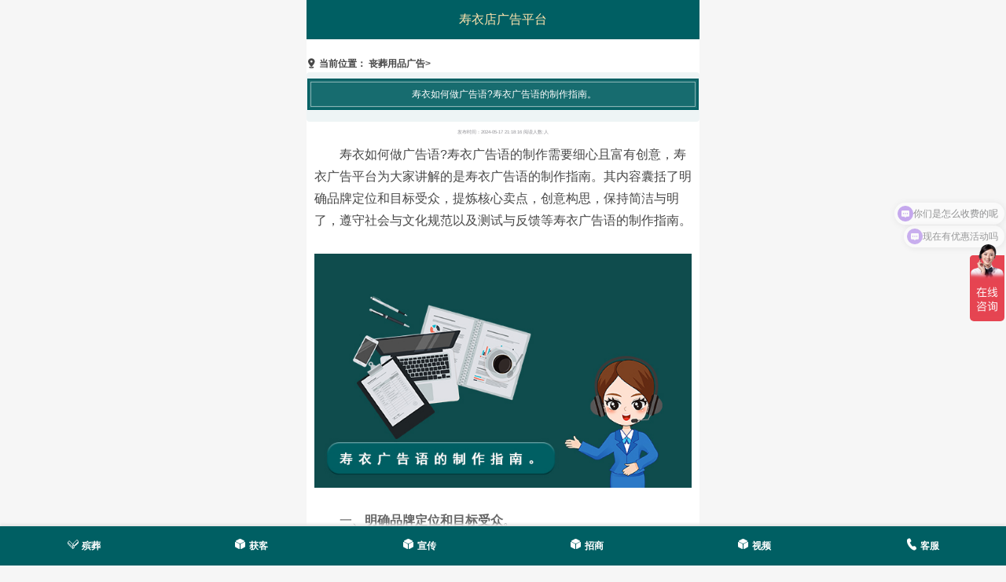

--- FILE ---
content_type: text/html
request_url: http://m.sixzm.cn/binzangguanggao/1189.html
body_size: 8240
content:
          <!DOCTYPE html>
<html>
  <head>
    <meta charset="utf-8">
    <meta http-equiv="X-UA-Compatible" content="IE=edge">
    <meta name="viewport" content="width=device-width,initial-scale=1,user-scalable=no">
    <title>寿衣如何做广告语?寿衣广告语的制作指南。-【丧葬用品广告】</title>
	<meta name="description" content="　　寿衣如何做广告语?寿衣广告语的制作需要细心且富有创意，寿衣广告平台为大家讲解的是寿衣广告语的制作指南。其内容囊括了明确品牌定位和目标受众，提炼核心卖点，创意构思，保持简洁与明了，遵守社会与文化规范以及测试与反馈等寿衣广告语的制作指南。">
    <meta name="keywords" content="">
    <metaname="applicable-device" content="mobile">
	<link rel="canonical" href="http://www.sixzm.cn/binzangguanggao/1189.html">
    <!--bootstrap预设-->
    <link rel="stylesheet" href="/style/css/bootstrap.min.css">
    <link href="/style/css/mui.min.css" rel="stylesheet" />
	<link href="/style/css/common.css" rel="stylesheet" />
	<link href="/style/css/new.css" rel="stylesheet" />
    <!--共用预设-->
    <link rel="stylesheet" href="/style/css/default.css">
    <link rel="stylesheet" href="/style/css/iconfont.css">
    <link rel="stylesheet" href="/style/css/animate.css" />
    <link rel="stylesheet" href="/style/css/lightbox.css" />
    <link rel="stylesheet" href="/style/css/swiper.min.css">
    <link href="/style/css/idangerous.swiper.scrollbar.css" rel="stylesheet" />
    <link rel="stylesheet" type="text/css" href="/style/css/style.css" />
    <link rel="stylesheet" href="/style/css/mystyle.css">
    <script src="/style/js/jquery.min.js"></script>
    <script src="/style/js/bootstrap.min.js"></script>
    <script src="/style/js/wow.min.js"></script>
    <script src="/style/js/lightbox.js"></script>
    <script src="/style/js/swiper.min.js"></script>
	<script src="http://libs.baidu.com/jquery/2.0.0/jquery.min.js"></script>

	
	<link rel="stylesheet" href="/static/css/main-frame.css">	
	<link rel="stylesheet" href="/static/css/basic.css">		
	<link rel="stylesheet" href="/static/css/lxm-plugins.css">
	<link rel="stylesheet" href="/static/css/pages.css">	
    <link rel="stylesheet" href="/static/css/base.css">
	<link rel="stylesheet" href="/static/css/index1.css">	
    <link rel="stylesheet" href="/static/css/baishi-basic.css">
	<link rel="stylesheet" href="/static/css/baishi-main.css">	
	
	<link rel="stylesheet" href="/static/css/layout.css">
	<link rel="stylesheet" href="/static/css/star-plugin.css">
	<link rel="stylesheet" href="/static/css/star-style-color.css">
	<link rel="stylesheet" href="/static/css/star-page.css">
    <!--	
	<link rel="stylesheet" href="/static/css/star-main.css">
	-->	
    <link href="/skin/css/news1.css" rel="stylesheet" type="text/css"/>	
    <!-- HTML5 shim and Respond.js for IE8 support of HTML5 elements and media queries -->
    <!-- WARNING: Respond.js doesn't work if you view the page via file:// -->
    <!--[if lt IE 9]>
      <script src="//cdn.bootcss.com/html5shiv/3.7.2/html5shiv.min.js"></script>
      <script src="//cdn.bootcss.com/respond.js/1.4.2/respond.min.js"></script>
    <![endif]-->
    <script src="/style/js/nav.js" type="text/javascript" charset="utf-8"></script>

<script>
(function(){
    var bp = document.createElement('script');
    var curProtocol = window.location.protocol.split(':')[0];
    if (curProtocol === 'https'){
   bp.src = 'https://zz.bdstatic.com/linksubmit/push.js';
  }
  else{
  bp.src = 'http://push.zhanzhang.baidu.com/push.js';
  }
    var s = document.getElementsByTagName("script")[0];
    s.parentNode.insertBefore(bp, s);
})();
</script>

<script>
var _hmt = _hmt || [];
(function() {
  var hm = document.createElement("script");
  hm.src = "https://hm.baidu.com/hm.js?3be29c67f001d1ae5685a5b12cd5e1f6";
  var s = document.getElementsByTagName("script")[0]; 
  s.parentNode.insertBefore(hm, s);
})();
</script>


</head>
<body>
<div class="nav-box">

  <div class="bg-box">
        <!--菜单-->
        <div class="header">
          <!-- <div class="nav-btn">
            <i class="iconfont icon-nav"></i>
          </div> -->
          <b>
		  寿衣店广告平台
		  </br>

	
          </b>
          <!-- <ul class="language">
            <li>
              <a rel="nofollow" href="">
                <img src="/style/images/language-en.gif" width="23" height="14">English</a></li>
          </ul> -->
          <!-- <a href="#" class="mail-btn">
            <i class="iconfont icon-youjian"></i>
          </a> -->
        </div>
        <!--/菜单-->  <meta name="viewport" content="width=device-width, initial-scale=1, maximum-scale=1, minimum-scale=1, user-scalable=no" /> 

        <!--主体内容-->
        <!--banner-->
<!--
<div class="banner-bg" style="background-image: url(/static/picture/sydhk.jpg);">         
</div>
-->
        <!--/banner-->

        <script type="text/javascript" src="/style/js/mui.min.js" ></script>
		

<br>
 <style>
	.content_lunbo p{
		font-size: 16px;
		color: #666666;
	}.content_lunbo{
		padding: 10px;
	}.explain{
		padding: 10px;
	}.content_lunbo img{
		height: auto!important;
	}.share{
		padding-left: 10px;
	}.new_side_bot{
		padding: 10px;
	}.new_side_bot ul li img{
		width: 30%;
		float: left;
	}.new_side_bot ul li{
		float: left;
		margin-top: 10px;
	}.new_side_bot ul li span{
		padding-left: 10px;
	}
</style>
<nav class="nav-local" id="breadcrumb">
<dl class="wrapper">
<dt class="local">
当前位置：
<a href="/" title="丧葬用品广告">
	<a href="/">丧葬用品广告></a>

</dt>
</dl>
</nav>
    <main class="city-list" style="">
    <div class="wrapper">
        <!-- 城市内页-资讯详情 -->
        <div class="city-newsDetails">
            <div class="newsDetails-left">
                <div class="txt-box">
                    <div class="tit">
                        <h1 style="text-align: center;font-size: 14px;">
						<!--
						寿衣如何做广告语?寿衣广告语的制作指南。						-->
                    		<div class="Home-wrap bs-page-wrap">					
			                      <div class="white-blockwrap" "float:left;">		
				                        <div class="row row-cols-2 pt-2 gx-2">
				                            <div class="col"><a class="bs-link-b-btn w-100"><i class="iconfont bai-tel-3 me-1"></i>寿衣如何做广告语?寿衣广告语的制作指南。</a></div>
				                        </div>
			                      </div>	
		                    </div>																													
						</h1>
						
                        <p style="text-align: center; margin-bottom: 0;">
                            <span>发布时间：2024-05-17 21:18:16</span>
                              <!--  <span>
                                文章分类：<a rel="nofollow" href="http://www.sixzm.cn/binzangguanggao/" >殡葬广告</a>
                                </span>-->
                            <span class="num" id="new_hits">
                                阅读人数:<span id="hits"></span>人
								<script language="JavaScript" src="http://sixzm.cn/api.php?op=count&id=1189&modelid=1"></script>
                            </span>
                        </p>
						<!-- 
                        <p style="text-align: center; margin-bottom: 0;"> <span>编辑作者：</span></p>
						-->
                    </div>
					<!-- 
                    <div class="explain">
                        <span class="ag-color">[导读]：</span>　　寿衣如何做广告语?寿衣广告语的制作需要细心且富有创意，寿衣广告平台为大家讲解的是寿衣广告语的制作指南。其内容囊括了明确品牌定位和目标受众，提炼核心卖点，创意构思，保持简洁与明了，遵守社会与文化规范以及测试与反馈等寿衣广告语的制作指南。                    </div>
					-->
                    <div class="words content_lunbo">
                        <span style="font-size: 16px;">　　寿衣如何做广告语?寿衣广告语的制作需要细心且富有创意，寿衣广告平台为大家讲解的是寿衣广告语的制作指南。其内容囊括了明确品牌定位和目标受众，提炼核心卖点，创意构思，保持简洁与明了，遵守社会与文化规范以及测试与反馈等寿衣广告语的制作指南。<br />
<br />
<img alt="寿衣如何做广告语" src="http://www.sixzm.cn/uploadfile/20240517/20240517091841455.jpg" style="width: 605px; height: 375px;" /></span><br />
<p>　　一、<strong>明确品牌定位和目标受众</strong>。</p>
<p>　　1、品牌定位：首先明确你的寿衣品牌是高端定制、传统经典还是平价亲民。</p>
<p>　　2、目标受众：确定你的目标客户群，是更注重传统仪式的老年人，还是寻求简洁现代风格的年轻人。</p>
<p>　　二、<strong>提炼核心卖点</strong>。</p>
<p>　　1、产品质量：强调寿衣的材质、工艺和设计。</p>
<p>　　2、情感价值：突出寿衣如何帮助逝者体面地离去，给生者带来心灵慰藉。</p>
<p>　　三、<strong>创意构思</strong>。</p>
<p>　　1、情感共鸣：尝试从逝者家属的角度出发，构思能触动他们情感的广告语。</p>
<p>　　2、文化元素：融入中国传统文化元素，如&ldquo;体面&rdquo;、&ldquo;安详&rdquo;等词汇。</p>
<p>　　四、<strong>保持简洁与明了</strong>。</p>
<p>　　1、字数控制：广告语应简短精炼，避免冗长和复杂的句子结构。</p>
<p>　　2、信息突出：确保广告语中的信息一目了然，容易理解和记忆。</p>
<p>　　五、<strong>遵守社会与文化规范</strong>。</p>
<p>　　1、尊重逝者：避免使用轻浮或不当的言辞，保持对逝者的尊重。</p>
<p>　　2、文化敏感性：注意广告语在不同文化背景下的接受度，避免引起争议。</p>
<p>　　六、<strong>测试与反馈</strong>。</p>
<p>　　1、小范围测试：在广告语发布前，可以进行小范围的测试，收集目标受众的反馈。</p>
<p>　　2、持续优化：根据反馈调整广告语，确保其既符合品牌定位又能有效吸引潜在客户。</p>
<p>　　七、<strong>寿衣广告语示例</strong>。</p>
<p>　　1、&ldquo;体面告别，温情永存。&rdquo; &mdash;&mdash; 简洁明了，突出逝者的尊严和家属的情感需求。</p>
<p>　　2、&ldquo;以衣缅怀，让爱永恒。&rdquo; &mdash;&mdash; 融入情感元素，表达对逝者的深切缅怀。</p>
<p>　　3、&ldquo;传统与尊重，一件寿衣的时光之旅。&rdquo; &mdash;&mdash; 结合传统文化与尊重逝者的主题。</p>
<p>　　通过遵循这份指南，你可以创作出既符合社会规范又能有效传达品牌信息的寿衣广告语。</p>
                    </div>                                                                                 
                </div>
            </div>
            <div class="right ">
                 <div class="new_side">
                 </div>
            </div>
        </div>
    </div>
</main>

		<div class="Home-wrap bs-page-wrap">					
			<div class="white-blockwrap" "float:left;">		
				<div class="row row-cols-2 pt-2 gx-2">
				<div class="col">
				<a href="tel:18267965275" rel="nofollow" class="bs-link-b-btn w-100">
				<i class="iconfont bai-tel-3 me-1">
				</i>医院护工截流严重寿衣店如何破解竞争难题？
				</a>
				</div>
				</div>
			</div>	
		</div>		

<div id="tempHtml" style="display:block !important; margin-top: -15px;">
    <div class="padm homeAbout marm opacity0 slideUpTo">
      <div class="white">
        <div class="center fontb bold">寿衣店广告宣传平台</div>
        <p class="center fonts">服务理念：利他务实　创造价值　合作共赢</p>
      </div>
      <img src="/static/picture/6pic.jpg" class="wid96" style="margin-top:0;margin-bottom:0;">
      <p class="pads white indents">
　本平台除了为寿衣店铺提供一站式的拓客引流服务之外，还为寿衣店铺获取当地有寿衣需求的精准客户。
      </p>
    </div>
</div>

		<div class="Home-wrap bs-page-wrap">					
			<div class="white-blockwrap" "float:left;">		
				<div class="row row-cols-2 pt-2 gx-2">
				<div class="col">
				<a href="tel:18267965275" rel="nofollow" class="bs-link-b-btn w-100">
				<i class="iconfont bai-tel-3 me-1">
				</i>寿衣店铺如何获取到当地有寿衣需求的精准客户？
				</a>
				</div>
				</div>
			</div>	
		</div>

<!-- 视频案例开始 -->
	<div class="star-page-comtent">
		<div class="home-block home-cemetery-recommand">
		    <div class="container">
			    <div class="home-title-a text-center">
				<br>
				     <h2 class="title"><span class="color-yellow-a">寿衣广告宣传平台：精准获客案例如下</span></h2>
				</div>
			</div>					
		</div>
	</div>	
<style>
  body, html {
    width: 100%;
    height: 100%;
  }

  .video-container {
    text-align: center;
    background-color: #f0f0f0;
  }

  .video-container video {
    width: 100%;
    height: 100%;
    object-fit: cover;
  }
</style>
<div class="video-container">
<video width="600" height="400" controls poster="/static/picture/sjdal.jpg">
  <source src="/static/picture/sjdal.mp4" type="video/mp4">
</div>
<!-- 视频案例结束 -->

<div id="tempHtml" style="display:block !important; margin-top: -15px;">
    <div class="padm homeAbout marm opacity0 slideUpTo">
      <p class="pads white indents">
　当店主，通过任何渠道来到我们平台，这足以证明我们的实力。我们通过广告宣传，让店主找到我们，我们同样可以，通过广告宣传，让当地，有寿衣需求的精准客户找到店主，并且主动联系店主。

      </p>
    </div>
</div>

		<div class="Home-wrap bs-page-wrap">					
			<div class="white-blockwrap" "float:left;">		
				<div class="row row-cols-2 pt-2 gx-2">
				<div class="col"><a href="tel:18267965275" class="bs-link-b-btn w-100"><i class="iconfont bai-tel-3 me-1">
				</i>寿衣店铺怎样拓展当地的寿衣业务？
				</a>
				</div>
				</div>
			</div>	
		</div>

<div class="section1" style="margin:0">
  <div class="nav-list">
	<div class="star-page-comtent">
		<div class="home-block home-cemetery-recommand">
		    <div class="container">
			    <div class="home-title-a text-center">
				     <br>
				     <h2 class="title"><span class="color-yellow-a">寿衣店铺广告平台</span></h2>
					 <div class="subtitle">四大战略服务，为寿衣店铺
					 <br>获取来自当地有寿衣用品相关需求的精准客户</div>
				</div>
				<div class="row"  "background-color: #eef4f5;" >
				     <div class="col-sm-12 px-sm-2 pr-lg-1">
					     <div class="row gutters-5 mb-n2">
							<div class="col-6">
							     <div class="img-txt-item img-top home-cemetery-item show-desc-sm" data-toggle="mobilelink" data-url="/">
								      <div class="img-wrap">
										   <a>
											   <img src="/static/picture/jptc.png" alt="寿衣店铺获客">
										  </a>
									  </div>
									  <div class="txt-wrap">
									     <h2 class="title"><span class="color-yellow-a">　　　精准获客</h2>
										 <br>									  
										 <div class="desc t-row-1 mt-1">　我们通过宣传推广，
										 <br>广告宣传，为寿衣店铺
										 <br>获取来自当地有寿衣需
										 <br>求的精准客户。</div>
									  </div>
								 </div>
							</div>

							<div class="col-6">
							     <div class="img-txt-item img-top home-cemetery-item show-desc-sm" data-toggle="mobilelink" data-url="/">
								      <div class="img-wrap">
										   <a>
											   <img src="/static/picture/zgtc.png" alt="寿衣店铺宣传">
										  </a>
									  </div>
									  <div class="txt-wrap">
									     <h2 class="title"><span class="color-yellow-a">　　　精准宣传</h2>
										 <br>									  
										 <div class="desc t-row-1 mt-1">　通过大数据分析店铺
										 <br>现状以及当地用户需求
										 <br>痛点以及习俗并进行宣
										 <br>传推广。</div>
									  </div>
								 </div>
							</div>
							
							<div class="col-6">
							     <div class="img-txt-item img-top home-cemetery-item show-desc-sm" data-toggle="mobilelink" data-url="/">
								      <div class="img-wrap">
										   <a>
											   <img src="/static/picture/hmtc.png" alt="寿衣店铺广告">
										  </a>
									  </div>
									  <div class="txt-wrap">
									     <h2 class="title"><span class="color-yellow-a">　　　广告投放</h2>
										 <br>									  
										 <div class="desc t-row-1 mt-1">　根据寿衣店铺当前实
										 <br>际情况进行广告策划设
										 <br>计，并将广告投放到寿
										 <br>衣直销平台。</div>
									  </div>
								 </div>
							</div>

							<div class="col-6">
							     <div class="img-txt-item img-top home-cemetery-item show-desc-sm" data-toggle="mobilelink" data-url="/">
								      <div class="img-wrap">
										   <a>
											   <img src="/static/picture/zztc.png" alt="寿衣店铺招商">
										  </a>
									  </div>
									  <div class="txt-wrap">
									     <h2 class="title"><span class="color-yellow-a">　　　战略合作</h2>
										 <br>									  
										 <div class="desc t-row-1 mt-1">　本平台汇聚殡葬服务
										 <br>骨灰盒，寿衣以及墓地
										 <br>等资源，我们为寿衣店
										 <br>提供精准获客服务。</div>
									  </div>
								 </div>
							</div>

						 </div>		 
					 </div>
				</div>
				
			</div>					
		</div>
	</div>	
  </div>
</div>		

<div id="tempHtml" style="display:block !important; margin-top: -15px;">
    <div class="padm homeAbout marm opacity0 slideUpTo">
      <p class="pads white indents">
　为了保障贵公司在本平台的利益最大化，申请入驻本平台的寿衣商家【仅限一家】名额有限，先到先得。

      </p>
    </div>
</div>

		<div class="Home-wrap bs-page-wrap">					
			<div class="white-blockwrap" "float:left;">		
				<div class="row row-cols-2 pt-2 gx-2">
				<div class="col">
				<a href="tel:18267965275" rel="nofollow" class="bs-link-b-btn w-100">
				<i class="iconfont bai-tel-3 me-1"></i>寿衣店广告营销电话：18267965275。
				</a>
				</div>
				</div>
			</div>	
		</div>

                    <div class="share-box">
                        <div class="share">
                            <div class="article-share bdsharebuttonbox">
                                <span>分享到：</span><div class="bdsharebuttonbox">
                                <a rel="nofollow" href="#" class="bds_qzone" data-cmd="qzone" title="分享到QQ空间"></a>
                                <a rel="nofollow" href="#" class="bds_tsina" data-cmd="tsina" title="分享到新浪微博"></a>
                                <a rel="nofollow" href="#" class="bds_tqq" data-cmd="tqq" title="分享到腾讯微博"></a>
                                <a rel="nofollow" href="#" class="bds_renren" data-cmd="renren" title="分享到人人网"></a>
                                <a rel="nofollow" href="#" class="bds_weixin" data-cmd="weixin" title="分享到微信"></a>
                                <a class="bds_more" style="padding-left: 40px;font-size: 16px;" data-cmd="more">更多</a>
                                </div>
                            <script>window._bd_share_config={"common":{"bdSnsKey":{},"bdText":"","bdMini":"2","bdMiniList":false,"bdPic":"","bdStyle":"1","bdSize":"24"},"share":{},"image":{"viewList":["qzone","tsina","tqq","renren","weixin"],"viewText":"分享到：","viewSize":"16"}};with(document)0[(getElementsByTagName('head')[0]||body).appendChild(createElement('script')).src='http://bdimg.share.baidu.com/static/api/js/share.js?v=89860593.js?cdnversion='+~(-new Date()/36e5)];</script>
                            </div>
                        </div>
                    </div>

<main class="city-list" style="">		
<div class="Home-wrap bs-page-wrap">					
	<div class="white-blockwrap" "float:left;">		
		<div class="row row-cols-2 pt-2 gx-2">
		<div class="col"><a class="bs-link-b-btn w-100"><i class="iconfont bai-tel-3 me-1"></i>相关文章</a></div>
		</div>
	</div>	
</div>	

<div class="right ">
    <div class="new_side">
        <div class="new_side_bot">
            <ul class="tj_special_ul clearfix">
		                                                    </ul>
        </div>
    </div>
</div>
</main>
		




		
		
		
        <div class="section foot-other">
    <!---
	<div class="link">
		服务热线：182-6796-5275
		<a rel="nofollow" href="tel:18267965275" class="tel">立即拨打</a>
	</div>
	---->
</div>


<footer>
	<div class="foot-nav">
		<ul>
			<li class="link">
				<a href="http://m.sixzm.cn/binzangjiameng/">殡葬加盟</a>
			</li>
			<li class="link">
				<a href="http://m.sixzm.cn/binzangxuanchuan/">殡葬宣传</a>
			</li>
			<li class="link">
				<a href="http://m.sixzm.cn/binzangguanggao/">广告投放</a>
			</li>
			<li class="link">
				<a href="http://m.sixzm.cn/binzanghuoke/">殡葬获客</a>
			</li>
			<li class="link">
				<a href="http://m.sixzm.cn/binzangyingxiao/">殡葬营销</a>
			</li>
			<li class="link">
				<a href="http://m.sixzm.cn/binzangtuiguang/">殡葬推广</a>
			</li>
			<li class="link">
				<a href="http://m.sixzm.cn/binzangyinliu/">殡葬引流</a>
			</li>	
			<li class="link">
				<a href="http://m.sixzm.cn/binzanghuoyuan/">殡葬货源</a>
			</li>			
			<li class="link">
				<a href="http://m.sixzm.cn/yongpinpifa/">用品批发</a>
			</li>	
			<li class="link">
				<a href="http://m.sixzm.cn/binzanggongsi/">公司资讯</a>
			</li>
			<li class="link">
				<a href="http://m.sixzm.cn/changjia/">厂家资讯</a>
			</li>
			<li class="link">
				<a href="http://m.sixzm.cn/hangyebaike/">行业百科</a>
			</li>
		</ul>
	</div>
	
	    <!-- 友情链接开始 -->
        <p style="font-size: 16px;"><center>申请友情链接：【微信：dh18267965275】</center></p>	
		<div class="col-xs-12 fl-m">			
			 			<a target="_blank" href="http://m.sixzv.com"><u>殡葬服务一条龙咨询</u></a> 			<a target="_blank" href="http://m.sixzv.com"><u>白事服务一条龙</u></a> 			<a target="_blank" href="http://m.sixzv.com"><u>殡葬服务在线咨询</u></a> 			<a target="_blank" href="http://m.sixzv.com"><u>殡仪服务</u></a> 			<a target="_blank" href="http://m.sixzv.com"><u>丧葬服务</u></a> 			<a target="_blank" href="http://m.sixzv.com"><u>殡葬服务</u></a>          </div>
		<!-- 友情链接开结束 -->	
		
	
	
	<div class="copyright">
		
			182-6796-5275</b> E-mail：1735221297@qq.com			<p style="text-align:center"><font>Copyright © 2019-至今 m.sixzm.cn All Rights Reserved. 备案号:</font>
			<a style="display:inline" <a="" rel="nofollow" href="http://www.beian.miit.gov.cn/">浙ICP备19025099号</a>
			<a style="display:inline;" href="http://m.sixzm.cn/sitemap.xml" target="_blank">网站地图</a>

	</div>

</footer>

<div class="myfooter">
  <ul  class="mynav">
    <li>
      <a href="/">
        <i class="iconfont icon-01"></i>
        <b>殡葬</b>
      </a>
    </li>

	 <li>
      <a href="http://m.sixzm.cn/huokezixun/">
        <i class="iconfont icon-03"></i>
        <b>获客</b>
      </a>
     </li> 
 
     <li>
      <a href="http://m.sixzm.cn/binzangxuanchuan/">
        <i class="iconfont icon-03"></i>
        <b>宣传</b>
      </a>
     </li>

    	<li>
      <a href="http://m.sixzm.cn/jiamengzixun/">
        <i class="iconfont icon-03"></i>
        <b>招商</b>
      </a>
    </li>
	
    <li>
      <a rel="nofollow" href="http://m.sixzm.cn/video/">
        <i class="iconfont icon-03"></i>
        <b>视频</b>
      </a>
    </li>
	
	<li>
         <a href="tel:182-6796-5275" rel="nofollow">
          <i class="iconfont icon-tel"></i>
          <b>客服</b>
        </a>
	</li>
  </ul> 

</div>



        <!--/主体内容-->
</div>
</div>
</body>
   
  
<script>
	 $('.selectwrap1 li').on('tap', function(event) {
       $('.product-list').removeClass('product-listcur').eq($('.selectwrap1 li').index(this)).addClass('product-listcur');
    });
    $('.selectwrap2 li').on('tap', function(event) {
       $('.product-list').removeClass('product-listcur').eq($('.selectwrap2 li').index(this)).addClass('product-listcur');
    });
    $('.selectwrap3 li').on('tap', function(event) {
       $('.product-list').removeClass('product-listcur').eq($('.selectwrap3 li').index(this)).addClass('product-listcur');
       scroll.scrollTo(0, -($(".mui-bar-nav").height()+$(".banner").height()+$(".section1").height()), 100);
    });
    $('.selectwrap4 li').on('tap', function(event) {
       $('.product-list').removeClass('product-listcur').eq($('.selectwrap4 li').index(this)).addClass('product-listcur');
       scroll.scrollTo(0, -($(".mui-bar-nav").height()+$(".banner").height()+$(".section1").height()), 100);
    });
	$('.btn-change').on('tap', function(event) {

        var arr = [];
        for (var i = 0; i < $('.cells .cell').length; i++) {
            arr.push(i);
        }
        arr.sort(
            function () {
                return 0.5 - Math.random();
            }
        );
        $(".cells .cell").removeClass('block').eq(arr[0]).addClass('block');
        $(".cells .cell").eq(arr[1]).addClass('block');
        $(".cells .cell").eq(arr[2]).addClass('block');
    });
</script>
<script>
	(function() {
		mui('.cate-wrap').scroll({
			scrollY: false,
			scrollX: true,
			startX: 0,
			startY: 0,
			indicators: false,
			deceleration: 0.0001,
			bounce: false
		});
		mui('.cate-bar ul').on('tap', 'a', function(e) {
			var catId = this.getAttribute('data-id');
			var table = this.getAttribute('data-table');
			var index = $(this).parent('li').index()

			if(index < 4) {

				$('.cate-bar ul').find('li').removeClass('active');

				$('#main-bar .cate-wrap ul').find('li').eq(index).addClass('active')

				$('#main-bar .cate-list-wrap ul').find('li').eq(index).addClass('active')

				$('#sub-bar .cate-wrap ul').find('li').eq(index).addClass('active')

				$('#sub-bar .cate-list-wrap ul').find('li').eq(index).addClass('active')

			} else {

				document.location.href = url;

			}
		});
	})();


	$(function(){
	    $('.section-title').click(function(){
			$(this).addClass('on').siblings().removeClass('on');
			var index = $(this).index();
			$('.fourNewsConItems').eq(index).show().siblings().hide();
		});
	});

	$(function(){
	    $('.section-titles').click(function(){
			$(this).addClass('on').siblings().removeClass('on');
			var index = $(this).index();
			$('.fourNewsbox').eq(index).show().siblings().hide();
		});
	});

</script>
</html>

--- FILE ---
content_type: text/css
request_url: http://m.sixzm.cn/style/css/common.css
body_size: 1948
content:
@font-face {

    font-family: 'iconfont';  /* project id 209648 */

    src: url('../other/font_6g13dwwr6zntgldi.eot');

    src: url('../other/font_6g13dwwr6zntgldi.eot?#iefix') format('embedded-opentype'),

    url('../other/font_6g13dwwr6zntgldi.woff') format('woff'),

    url('../other/font_6g13dwwr6zntgldi.ttf') format('truetype'),

    url('../other/font_6g13dwwr6zntgldi.svg#iconfont') format('svg');

}

.iconfont{

    font-family:"iconfont" !important;

    font-size:16px;font-style:normal;

    -webkit-font-smoothing: antialiased;

    -webkit-text-stroke-width: 0.2px;

    -moz-osx-font-smoothing: grayscale;

}

*{font-family: "STHeiti","Microsoft YaHei","Helvetica","Arial","sans-serif"; }

a{color: #333;}

li{list-style: none;}

p{ font-size: 0.6rem;}

select{ margin-bottom: 0;}

img{max-width: 100%;max-height: 100%; display: block; margin: 0 auto; height: auto;}

/*a.logo,a.logo2{ display: inline-block; height: 1.8rem; padding-top: .1rem; width: 10rem;}*/

/*a.logo2{width: 1.8rem;}*/

/*a.logo2.iconfont{ color: #fff; font-size: .8rem; line-height: 2rem;height: 2rem;}*/

.search{ height: 2rem; width: 100%; background: #E60012; position: absolute; left: 0; z-index: 11; display: none; animation: sch 1s;

    color: #fff; line-height: 1.2rem; font-size: .7rem; padding-left: .2rem;}

.search a{width: 1.8rem; display: inline-block; margin-right: .2rem; margin-top: .4rem; text-align: center; color: #fff;}

.search a:first-child{ margin-left: .2rem;}

.search a.cur{ background: #fff; color: #E60012; border-radius: 4px;}

.search .keywd{ width: 9.4rem; height: 1.4rem; line-height: 1.4rem;margin-bottom:0; text-indent: .2rem; padding: 0; color: #000; font-family: "STHeiti","Microsoft YaHei","Helvetica","Arial","sans-serif"; }

.search .s-cancle,.cls-poup{ width: 1.2rem; line-height: 1.2rem; margin-top: .4rem; margin-right: .4rem; background: #fff;

    color:#E60012;border-radius: 1.2rem; float: right; text-align: center; display: table-cell; vertical-align: middle;}

.cls-poup{ position: absolute; top:0; right: 0;height: 1.2rem;line-height: 1rem; background: none;}

.search .iconfont,.cls-poup .iconfont{  font-size: .8rem; padding-top:0;}

.search-tip{ background: #fff; color: #000; text-align: left; font-size: .6rem; padding: .5rem;}

.search-tip span{ color: #E60012;}

.nav ul{padding-top:15%;}

.nav li.link,.nav-back{ display: block; font-size: .8rem; width: 100%;line-height: 2.4rem; height: 2.4rem; }

.nav li.link a{color:#fff; display: block; padding-left: 40%; text-indent: .5rem;}

.nav li.link .iconfont{ float: left; font-size: 1rem; font-weight: 500; color: #f71b2c; line-height: 2.5rem;height: 2.4rem;}

.nav-back{ position: absolute; bottom: 0; right: 0; background: #606060;  text-indent: .2rem;font-size: .9rem; color: #aaa; padding-left: 30%;}

.nav-back .iconfont{ font-size: 1.4rem; line-height: 2.6rem; height: 2.4rem; float: left;}

.mui-input-row.mui-search{ width: 80%; margin: 0 auto;}

.mui-search .mui-placeholder .mui-icon{ color: #000; font-size: 1rem; line-height: 2rem;  }

input[type=search]{ background: #fff; height: 1.4rem; margin-top: .3rem;}

.mask{ position: fixed; top: 0; left: 0; width: 100%; height: 100%; background: #fff; z-index: 10; background: rgba(0,0,0,0.4); display: none;}



.param-list{ color: #fff; font-size: .8rem;}

.param-list dl{ padding: 0.5rem 1rem 1rem;}

.param-list dt{ line-height: 2rem; display: block; width: 100%; border-bottom: 1px solid #f1f1f1; }

.param-list dd{display:inline-block;  font-size: 0.6rem; margin-right: .2rem; line-height: 1rem;margin-top: 0.3rem; padding: 0 .5rem; border: 1px solid #ccc; border-radius: 4px;}

.param-list dd.cur{border: 1px solid #e60012; color:#fff ;background: #e60012;}

.filter-sub{color:#fff ;background: #e60012; display: block; margin: 0 auto; width: 4rem; font-size: 0.7rem; line-height: 1.2rem; text-align: center; border-radius: 4px; margin-top: 1rem;}



.pages{ width: 100%; margin: .5rem 0; background: #fff; font-size:.6rem;  text-align: center; position: relative; line-height: 1.6rem; border-radius: 4px;}

.current{ background: url(../images/logos.png) no-repeat left center;   background-size:auto 50% ; color: #666; text-indent: .9rem; width: auto;  height: 1.6rem; display: inline-block;}

.pages.pages a{  line-height: 1.6rem;text-align: center;z-index: 2; }

.pages a.next{left: auto; right: 0; z-index: 1;width: 100%; text-indent: 50%;}
.clear{clear: both;height: 0px;overflow: hidden;zoom: 0;}


/*add*/

.mui-off-canvas-wrap .mui-bar{position:static !important;}

.mui-bar{overflow: hidden;}

.H_con{padding: 4%;overflow: hidden; margin-top: 10px; background: #fff; border-bottom: 1px solid #e3e3e3; border-top: 1px solid #e3e3e3;}
.H_conTip{float: left; display: inline-block; line-height: 40px; margin-left: 0px; font-size: 30px;  padding-left: 0px;}
.H_conTMore{padding-left: 38px; float: right; color: #999; font-size: 30px;  display: inline-block; background: url(../images/icon_more.png) 0 50% no-repeat;}
.H_conT1 .H_conTip{color: #28b6e8;}
.H_conT2 .H_conTip{color: #78b234;}
.H_conT3 .H_conTip{color: #f5474c;}
.H_conT4 .H_conTip{color: #42d1be;}
.H_conT5 .H_conTip{color: #f38347;}
.H_conT6 .H_conTip{color: #b67ade;}
.H_conT7 .H_conTip{color: #e7493e;}
.H_conT8 .H_conTip{color: #b67ade;}
.H_conT9 .H_conTip{color: #e7493e;}

.H_list ul li{width: 48%; margin: 20px 1% 0 1%; float: left;}
.H_list ul li .H_listPic{display: block; padding: 2%;border: 1px solid #c5c5c5;width: 96%; }
.H_list ul li .H_listPic img{width: 100%;height: 180px;}
.jiaju_list ul li .H_listPic img{width: 100%;height: 112px;}
.H_list ul li span{display: block;}
.H_listTip{text-align: center;  padding: 6px 0; font-size: 18px; color: #424141;}
.H_listPrice{text-align: center; padding: 4px 0; font-size: 18px; color: #9c9c9

--- FILE ---
content_type: text/css
request_url: http://m.sixzm.cn/style/css/new.css
body_size: 4918
content:
html {
	height: 100%
}

body {
	font-size: .6rem;
	height: 100%;
	overflow: hidden
}

h1,
h2,
h3,
h4,
h5,
p,
span,
a {
	word-break: break-all
}

.mui-bar {
	height: 2rem;
	line-height: 2rem;
	background: #214539;
}

.mui-bar .mui-icon {
	font-size: 1.2rem;
	color: white
}

.mui-bar-nav~.mui-content {
	padding-top: 2rem;
}

.mui-bar .mui-title {
	padding: 0 .25rem;
	line-height: 2rem;
	text-align: center;
	left: 1.5rem;
	font-size: .75rem;
	width: 11rem;
	color: #A3A2A2
}

#search-btn {
	margin-top: .1rem;
	;
}

.linkBack .iconfont {
	color: white;
	font-size: .75rem;
	font-weight: bold;
}

.logo {
	margin-left: .1rem;
	float: left;
	width: 5.4rem;
	line-height: 2rem;
}

.logo img {
	width: 4.53rem;
	display: inline-block;
	vertical-align: middle
}

.mui-bar-nav.mui-bar .mui-icon {
	height: 2rem;
	line-height: 2rem;
	margin-left: 0;
	padding: 0 10px;
	vertical-align: middle
}

.section1 {
	margin: .5rem 0;
	background: #F2F2F2;
}

.page {
	width: 16rem;
	margin: auto
}

.page.active {
	height: 100%;
	overflow: hidden
}

.textover {
	overflow: hidden;
	white-space: nowrap;
	text-overflow: ellipsis
}

.pull-right {
	float: right
}

.btn-change {
	font-size: .6rem;
	color: #cc0000
}

.btn-change a {
	font-size: .6rem;
	color: #cc0000
}

.btn-change i {
	margin-right: .15rem;
	font-size: .6rem;
	color: #cc0000;
	font-weight: bold
}

.nomargin {
	margin: 0!important;
}

.banner {
	width: 100%;
	overflow: hidden;
	position: relative
}

.banner .mui-slider {
	width: 100%;
	overflow: hidden
}

.banner .mui-slider .mui-slider-item a {
	width: 100%;
	height: 100%
}

.banner .mui-slider .mui-slider-indicator {
	padding-right: 4px;
	overflow: hidden
}

.banner .mui-indicator {
	float: right;
}

.banner .mui-indicator {}

.section {
	margin: .5rem 0;
	background: #fff
}

.section .more {
	padding: .75rem 0;
	text-align: center;
	font-size: .6rem;
	color: #303030
}

.section .more i {
	margin-left: .15rem;
	font-size: .6rem
}

.section-title,.section-titles {
	padding: .75rem 0 0;
	font-size: 18px;
	color: #303030;
	font-weight: bold;
}

.nav-list {
	margin-top: 0;
	padding-top: .5rem;
	padding-bottom: .25rem
}

.nav-list ul {
	overflow: hidden;
}

.nav-list li {
	width: 25%;
	float: left;
	margin-bottom: .35rem
}

.nav-list li .icon-circle {
	display: block;
	margin: auto;
	width: 2.5rem;
	height: 2.5rem;
	line-height: 2.5rem;
	background: #cc0000;
	border-radius: 50%;
	overflow: hidden
}

.nav-list li .icon-circle img {
	margin-top: 20%;
	width: 60%;
}

.nav-list li:last-child .icon-circle img {
	width: 66%;
	/* padding-left: 2%; */
}

.nav-list li .icon-text {
	display: block;
	margin-top: .1rem;
	text-align: center;
	font-size: .5rem
}

.nav-section {
	padding: .75rem 0;
}

.nav-section ul {
	;
	padding: 0 1%;
	overflow: hidden;
}

.nav-section li {
	position: relative;
	width: 33.33%;
	height: 3.75rem;
	float: left;
	padding: 0 2%;
	box-sizing: border-box
}

.nav-section li:after {
	position: absolute;
	top: 50%;
	right: 0;
	width: 1px;
	height: 100%;
	content: '';
	-webkit-transform: translate(0, -50%) scaleX(.5);
	transform: translate(0, -50%) scaleX(.5);
	background-color: #c8c7cc;
}

.nav-section li:last-child:after {
	display: none
}

.nav-section li a {
	display: block;
	width: 100%;
	height: 100%;
	background-repeat: no-repeat;
	background-position: right top;
	background-size: auto 100%;
	overflow: hidden
}

.nav-section li:nth-of-type(1) a {
	background-image: url("../img/nav-about.png")
}

.nav-section li:nth-of-type(2) a {
	background-image: url("../img/nav-case.png")
}

.nav-section li:nth-of-type(3) a {
	background-image: url("../img/nav-support.png")
}

.nav-section li .text {
	margin-top: 1rem;
}

.nav-section li .text b {
	display: block;
	color: #303030;
	font-size: .6rem
}

.nav-section li .text span {
	margin-top: .2rem;
	color: #c8c7cc;
	font-size: .5rem
}

.news {
	padding: 0 .5rem;
}

.news .cells {}

.news .cell {
	position: relative;
	overflow: hidden;
	padding: .75rem 0;
	display: none;
}

.news .cell:after {
	position: absolute;
	bottom: 0;
	left: 0;
	width: 100%;
	height: 1px;
	content: '';
	-webkit-transform: scaleY(.5);
	transform: scaleY(.5);
	background-color: #c8c7cc;
}

.news .cell-hd {
	float: right;
	width: 30%;
	height: auto;
}

.news .cell-hd img {
	width: 100%;
	height: 100%
}

.news .cell-bd {
	float: left;
	width: 68%;
	height: auto;
}

.news .cell-bd h3 {
	margin: 0;
	font-size: 16px;
	color: #303030;
	font-weight: normal;
}

.news .cell-bd p {
	margin: 0;
	font-size: 14px;
	color: #d0d0d0;
	height:auto;
	overflow: hidden;
}

.hot {}

.hot .section-title {
	padding: 0;
	height: 42px;
	background: #d0d0d0;
	position: relative
}

.hot .section-title h2 {
	float: left;
	margin: 0;
	width: 30%;
	height: 1.8rem;
	line-height: 37px;
	padding-left: .5rem;
	font-size: 18px;
	box-sizing: border-box;
}

.hot .section-title .cate-bar {
	float: left;
	width: 70%;
	height: 42px;
	line-height: 1.8rem;
	position: static
}

.hot .section-title .cate-bar .cate-wrap {
	height:42px
}

.hot .section-title .cate-bar a {
	font-size: .6rem;
	width: 100%;
	height: 100%;
	display: block;
}

.hot .section-title .cate-bar .cate-more {
	line-height: 1.8rem;
}

.hot .section-title .cate-list {
	left: 0;
	width: 100%;
	transform: translate(0, 0);
	-webkit-transform: translate(0, 0);
}

.foot-other {
	padding: .63rem
}

.foot-other .link:nth-of-type(1) {
	text-align: center
}

.foot-other .link .btn {
	display: block;
	padding: .35rem;
	font-size: .7rem;
	color: #fff;
	text-align: center;
	background: #303030;
	border-radius: 14px;
}

.foot-other .link:nth-of-type(2) {
	margin-top: 1.25rem;
	text-align: center;
	font-size: .6rem;
	color: #303030;
}

.foot-other .link:nth-of-type(2) .tel {
	text-align: center;
	color: #cc0000
}

footer {
	padding-top: .75rem;
	font-size: .6rem;
	background: #fff
}

.foot-nav {
	color: #303030;
	text-align: center;
}

.foot-nav ul {
	display: inline-block;
	overflow: hidden
}

.foot-nav li {
	float: left;
	padding: 0 .65rem;
	border-right: 1px solid #303030
}

.foot-nav li:last-child {
	padding-right: 0;
	border: none
}

.foot-nav li a {
	color: #303030;
	display: block
}

.copyright {
	padding: .75rem 0;
	text-align: center;
	color: #939393
}

.cate-mask {
	position: fixed;
	top: 0;
	left: 0;
	width: 100%;
	height: 100%;
	background: #fff;
	z-index: 11;
	background: rgba(0, 0, 0, 0.4);
	display: none;
}

.cate-bar {
	width: 100%;
	position: relative;
	height: 1.6rem;
	line-height: 1.6rem;
	background: #005f63;
	z-index: 11
}

.cate-bar .cate-wrap {
	float: left;
	position: relative;
	height: 1.88rem;
	width: 100%;
	overflow: hidden;
	
}

.cate-bar .cate-wrap ul {
	width: auto;
    white-space: nowrap;
    left: 0;
    top: 0;
    border-bottom: 1px solid #2e2a38;
    text-align: center;
    white-space: nowrap;
    -webkit-overflow-scrolling: touch;
    overflow-x: auto;
    overflow-y: hidden;
    padding: 0 0.1rem;
    overflow: -moz-scrollbars-none;
    overflow: -moz-scrollbars-none;
	
}

.cate-bar .cate-wrap li {
	display: inline-block;
	position: relative;
	height: 100%
}

.cate-bar .cate-wrap ul li:after {
	position: absolute;
	top: 50%;
	left: 0;
	width: 1px;
	height: 60%;
	content: '';
	-webkit-transform: translate(0, -50%) scaleX(.5);
	transform: translate(0, -50%) scaleX(.5);
	background-color: #eee;
}

.cate-bar .cate-wrap ul li:first-child:after {
	display: none
}

.cate-bar .cate-wrap li a {
	font-size: .6rem;
	color: #ffffff;
	padding: 0 .75rem;
	display: block;
	height: 100%;
}

.cate-bar .cate-wrap li.active {
	background: #024144
}

.cate-bar .cate-wrap li.active a {
	color: #fff
}

.cate-bar .cate-more {
	float: left;
	width: 20%;
	font-size: .6rem;
	text-align: center;
	line-height: 1.88rem;
}

.cate-bar .cate-more a {
	color: #cc0000
}

.cate-list {
	display: none;
	position: absolute;
	width: 16rem;
	top: 0;
	left: 50%;
	transform: translate(-50%, 0);
	-webkit-transform: translate(-50%, 0);
	z-index: 11
}

.cate-list.active {
	display: block;
}

.cate-list-wrap {
	background: #d0d0d0
}

.cate-list-wrap ul {
	overflow: hidden
}

.cate-list-wrap li {
	float: left;
	width: 25%;
	padding: 0 .2rem;
	position: relative;
	height: 1.6rem;
	line-height: 1.6rem;
	text-align: center;
}

.cate-list-wrap li a {
	display: block;
	width: 100%;
	font-size: .6rem;
	color: #303030;
	overflow: hidden;
	white-space: nowrap;
	text-overflow: ellipsis
}

.cate-list-wrap li.active a {
	color: #f00
}

#sub-bar {
	display: none
}

#sub-bar.fixed {
	display: block;
	position: fixed;
	z-index: 1002;
	width: 16rem;
	top: 0;
	left: 50%;
	transform: translate(-50%, 0);
	-webkit-transform: translate(-50%, 0);
	height: 1.88rem;
	line-height: 1.88rem
}

.product-list {
	background: #fff;
	display: none;
}

.product-listcur {
	display: block!important;
}

.product-list ul {
	overflow: hidden
}

.product-list li {
	position: relative;
	float: left;
	width: 96%;
	margin: 2%;
	height: 400px;
	padding: .2rem;
	box-sizing: border-box;
	overflow: hidden
}

.listpd li {
	height: 11rem!important
}

.product-list li:nth-of-type(odd):after {
	position: absolute;
	right: 0;
	top: 0;
	width: 1px;
	height: 100%;
	content: '';
	-webkit-transform: scaleX(.5);
	transform: scaleX(.5);
	background-color: #c8c7cc;
}

.product-list li:before {
	position: absolute;
	bottom: 0;
	left: 0;
	width: 100%;
	height: 1px;
	content: '';
	-webkit-transform: scaleY(.5);
	transform: scaleY(.5);
	background-color: #c8c7cc;
}

.product-list li .pro-name {
	font-weight: normal;
	font-size: 16px;
	color: #303030;
	line-height: 1.62rem;
	overflow: hidden;
}

.product-list li .pro-attr {
	font-size: .55rem;
	color: #939393
}

.product-list li .pro-attr span {
	display: block
}

.product-list li .other {
	margin-top: .35rem;
	font-size: .55rem;
	color: #303030
}

.product-list li .other span {
	display: inline-block;
	margin: 0 .2rem;
	color: #ff0000
}

.product-list li a {
	display: block
}

.product-list .more {
	padding: .75rem 0;
	text-align: center;
	font-size: .6rem;
	color: #303030
}

.fix-sider {
	position: fixed;
	right: .5rem;
	bottom: 2.5rem;
	z-index: 9
}

.fix-sider .circle {
	display: table;
	width: 1.85rem;
	height: 1.85rem;
	background: #cc0000;
	border-radius: 50%;
	text-align: center;
}

.fix-sider .circle a {
	display: table-cell;
	vertical-align: middle;
	font-size: .5rem;
	color: #fff
}

.fix-sider .circle i {
	font-style: normal;
	color: #fff;
	font-size: .55rem;
	font-weight: bold;
}

.fix-sider .circle i.mui-icon {
	font-size: 1.25rem;
	line-height: 1;
	display: table-cell;
	vertical-align: middle;
}

.fix-sider .btn-gotop {
	margin-top: .25rem;
	display: none
}

.fix-bar {
	position: fixed;
	z-index: 9;
	bottom: 0;
	left: 50%;
	margin-left: -8rem;
	background: rgba(0, 0, 0, .8);
	width: 16rem;
}

.fix-bar.radius {
	left: 50%;
	margin-left: -7.5rem;
	width: 15rem;
	border-radius: 50px;
}

.fix-bar .wrap {
	width: 14.5rem;
	margin: auto
}

.fix-bar ul {
	overflow: hidden
}

.fix-bar li {
	float: left
}

.fix-bar li i {
	margin: auto;
	display: block;
	width: 1rem;
	height: 1rem;
	line-height: 1rem;
	background-size: 100% 100%;
	background-repeat: no-repeat;
}

.fix-bar .btn {
	margin-right: .25rem
}

.fix-bar .btn-back i {
	background-image: url("../img/fix-back.png")
}

.fix-bar .btn-tel i {
	background-image: url("../img/fix-tel.png")
}

.fix-bar .btn a {
	display: inline-block;
	padding-top: .2rem;
	width: 3rem;
	color: #717171;
	font-size: .5rem;
	font-weight: bold;
	text-align: center;
}

.fix-bar .btn-chat {
	float: right;
	width: 8rem;
	height: 2rem;
	line-height: 2rem;
	color: #fff;
	background: #cc0000;
	text-align: center
}

.fix-bar .btn-chat a {
	display: block;
	color: inherit;
	font-size: .6rem;
	font-weight: bold;
}

.preview {
	height: auto
}

.preview .mui-slider {
	height: inherit
}

.preview .mui-slider .mui-slider-item {
	height: inherit
}

.product-info {
	position: relative;
	background: #fff
}

.product-info:before {
	position: absolute;
	left: 0;
	top: 0;
	width: 100%;
	height: 1px;
	content: '';
	-webkit-transform: scaleY(.5);
	transform: scaleY(.5);
	background-color: #c8c7cc;
}

.product-info .name {
	margin: 0;
	padding: .5rem;
	font-size: .9rem;
	color: #303030;
	word-break: break-all;
	border-bottom: 1px dashed #dedede;
}

.product-info .apply {
	padding: 0 .5rem;
	font-size: .6rem;
	color: #939393
}

.product-info .apply span {
	margin-right: 4px;
}

.product-info .desc {
	line-height: .8rem;
	padding: .5rem .5rem 1rem;
	font-size: .5rem;
	color: #939393;
	position: relative
}

.product-info .desc:before {
	position: absolute;
	left: 0;
	top: 0;
	width: 100%;
	height: 1px;
	content: '';
	-webkit-transform: scaleY(.5);
	transform: scaleY(.5);
	background-color: #c8c7cc;
}

.product-info .desc:after {
	position: absolute;
	left: 0;
	bottom: 0;
	width: 100%;
	height: 1px;
	content: '';
	-webkit-transform: scaleY(.5);
	transform: scaleY(.5);
	background-color: #c8c7cc;
}

.product-info .policy {
	padding: .5rem;
	box-sizing: border-box;
	overflow: hidden
}

.policy span {
	float: left;
	width: 49.8%;
	font-size: .55rem;
	color: #939393;
	overflow: hidden;
	white-space: nowrap;
	text-overflow: ellipsis;
	line-height: 1.2rem;
}

.policy span i {
	display: inline-block;
	margin-right: .15rem;
	width: 10px;
	height: 10px;
	border-radius: 50%;
	background: #cc0000;
}

.product-detail {
	margin: .5rem 0;
	overflow: hidden;
	position: relative;
	background: #fff
}

.product-detail .mui-segmented-control {
	border-radius: 0;
	border: none;
	border-bottom: .3rem solid #efeff4;
}

.product-detail .mui-segmented-control .mui-control-item {
	line-height: 1.25rem;
	border-radius: 0;
	border: none;
	border-right: 1px solid #c8c7cc;
	color: #303030
}

.product-detail .mui-segmented-control .mui-control-item:last-child {
	border: none;
}

.product-detail .mui-segmented-control .mui-active {
	color: #fff;
	background: #cc0000
}

.rel-media-list li {
	float: left;
	width: 47%;
	margin-left: 2%;
}

.rel-media-list li:nth-child(2n) {
	margin-right: 2%;
}

.rel-media-list li img {
	border-radius: 5px;
	width: 100%;
	height: 4.2rem;
}

.rel-media-list li a {
	display: block;
	width: 100%;
	position: relative;
}

.rel-media-list li .video-btn {
	display: inline-block;
	top: .9rem;
	left: 50%;
	margin-left: -.75rem;
	color: #fff;
	border-radius: 1.5rem;
	position: absolute;
	width: 1.5rem;
	height: 1.5rem;
	background: rgba(0, 0, 0, .5);
}

.rel-media-list li p {
	white-space: nowrap;
	text-overflow: ellipsis;
	overflow: hidden;
	color: #333;
	line-height: 1rem;
}

.product-detail .tab-content {
	padding: .5rem;
	overflow: hidden;
	box-sizing: border-box;
}

.product-detail .tab-content .tab-panel {
	width: 100%;
}

.tab-panel.content {}

.param-main {
	display: none
}

.param-main-wrap {
	display: table;
	padding: .5rem 0;
	width: 100%;
}

.param-main-wrap p {
	display: table-row;
	line-height: 1rem;
	color: #666;
	font-size: .55rem;
}

.param-main-wrap p span {
	display: table-cell;
	vertical-align: middle;
	padding: .2rem 0 .3rem;
	border-bottom: 1px solid #ccc;
}

.param-main-wrap p span:first-child {
	width: 30%;
	color: #000;
}

.content-main h2,
.content-main h3 {
	line-height: 1.5;
	font-size: .7rem;
	color: #333;
	margin: .4rem;
	font-weight: bold
}

.content-main p {
	line-height: 1.5;
	color: #666;
	font-size: .55rem;
}

.tab-panel.params {}

.params .row {
	position: relative;
	line-height: 1.5;
	color: #666;
	font-size: .55rem;
}

.params .row .tr {
	position: relative;
	padding-bottom: .5rem
}

.params .row .tr:after {
	position: absolute;
	left: 0;
	bottom: 0;
	width: 100%;
	height: 1px;
	content: '';
	-webkit-transform: scaleY(.5);
	transform: scaleY(.5);
	background-color: #c8c7cc;
}

.params .row .tr:first-child {
	padding-top: 0
}

.params .row .tr:last-child:after {
	display: none
}

.params .row .th {
	font-size: .7rem;
	color: #333;
	margin: .4rem;
	font-weight: bold
}

.product-similar {
	margin: .5rem 0;
}

.product-similar .title {
	position: relative;
	padding: .5rem;
	font-size: .8rem;
	color: #303030;
	font-weight: bold
}

.product-similar .title .btn-change {
	float: right;
}

.product-similar .title .btn-change .mui-icon {
	font-size: .65rem;
}

.product-similar .title:before {
	position: absolute;
	left: 0;
	top: 0;
	width: 100%;
	height: 1px;
	content: '';
	-webkit-transform: scaleY(.5);
	transform: scaleY(.5);
	background-color: #c8c7cc;
}

.product-similar .title:after {
	position: absolute;
	left: 0;
	bottom: 0;
	width: 100%;
	height: 1px;
	content: '';
	-webkit-transform: scaleY(.5);
	transform: scaleY(.5);
	background-color: #c8c7cc;
}

.btn-load {
	color: #939393;
	font-size: .5rem;
	text-align: center
}

.content.active .btn-load {
	display: none
}

.content.active .param-main {
	display: block
}

#tab-bar-fixed.fixed {
	position: fixed;
	z-index: 9;
	top: 0;
	left: 50%;
	margin-left: -8rem;
	width: 16rem;
	background: #fff
}

.fixed {
	border-radius: 0;
	border-color: #c8c7cc;
	border-bottom: 1px solid #c8c7cc;
	color: #303030
}

.fixed .mui-control-item {
	line-height: 1.25rem;
	border-radius: 0;
	border: none;
	border-right: 1px solid #c8c7cc;
	color: #303030;
	transition: none
}

.fixed .mui-control-item:last-child {
	border: none;
}

.fixed .mui-control-item.mui-active.mui-active {
	color: #fff;
	background: #cc0000;
}

.index-ad {
	position: fixed;
	left: 0;
	top: 0;
	width: 100%;
	height: 100%;
	background: rgba(0, 0, 0, .8);
	z-index: 19999;
	display: none
}

.ad-container {
	width: 100%;
	height: 100%;
	display: table-row;
	position: relative;
}

.ad-mask {
	position: absolute;
	top: 0;
	left: 0;
	width: 100%;
	height: 100%;
}

.ad-container .table-cell {
	display: table-cell;
	vertical-align: middle;
	text-align: center;
}

.ad-container .table-cell a {
	position: relative;
	display: block;
	width: 92%;
	margin: 0 auto;
}

.close-ad {
	font-size: 40px;
	width: 50px;
	line-height: 50px;
	color: #fff;
	position: absolute;
	top: -12px;
	right: -10px;
	transition: color 1s;
}

.swiper-slide {
	/* background: rgb(255, 255, 255);*/
}

.brand {
	width: 100%;
	height: auto;
	padding-top: 3.2rem;
}

.nav_cells h2 {
	font-weight: normal;
	font-size: 1rem;
	width: 10rem;
	text-align: center;
	margin: 0.2rem auto 0.5rem;
	border-top: 1px solid rgb(204, 204, 204);
	border-bottom: 1px solid rgb(204, 204, 204);
	padding: 0.5rem 0px;
}

.nav_cell {
	height: 9.5rem;
}

.nav_fl {
	float: left;
	width: 50%;
	height: 100%;
	padding-right: 0.1rem;
}

.nav_fl a {
	display: block;
	width: 100%;
	height: 100%;
	overflow: hidden;
}

.nav_fl img {
	display: block;
	width: 100%;
	height: 100%;
}

.nav_fr {
	float: right;
	width: 50%;
	height: 100%;
	padding-left: 0.1rem;
}

.nav_fr a:nth-of-type(1) {
	padding-bottom: 0.1rem;
}

.nav_fr img {
	width: 100%;
	height: 100%;
}

.nav_fr a {
	display: block;
	width: 100%;
	height: 50%;
	overflow: hidden;
}

.nav_fr a:nth-of-type(2) {
	padding-top: 0.1rem;
}

.brand_tit {
	top: 5px;
}

.brand_tips {
	float: left;
	margin-bottom: 0.25rem;
	display: inline-block;
	opacity: 1!important;
	width: 25%!important;
	height: 1.5rem!important;
	margin-right: 0px!important;
	margin-left: 0px!important;
	border-radius: 0px!important;
}

.swiper-pagination-bullet0 {
	background: url(/3/logo/1.jpg) center center/ 3.87rem 1.5rem no-repeat !important;
}

.swiper-pagination-bullet0.swiper-pagination-bullet-active {
	background: url(/3/logo/1-1.jpg) center center/ 3.87rem 1.5rem no-repeat !important;
}

.swiper-pagination-bullet1 {
	background: url(/3/logo/2.jpg) center center/ 3.87rem 1.5rem no-repeat !important;
}

.swiper-pagination-bullet1.swiper-pagination-bullet-active {
	background: url(/3/logo/2-2.jpg) center center/ 3.87rem 1.5rem no-repeat !important;
}

.swiper-pagination-bullet2 {
	background: url(/3/logo/3.jpg) center center/ 3.87rem 1.5rem no-repeat !important;
}

.swiper-pagination-bullet2.swiper-pagination-bullet-active {
	background: url(/3/logo/3-3.jpg) center center/ 3.87rem 1.5rem no-repeat !important;
}

.swiper-pagination-bullet3 {
	background: url(/3/logo/4.jpg) center center/ 3.87rem 1.5rem no-repeat !important;
}

.swiper-pagination-bullet3.swiper-pagination-bullet-active {
	background: url(/3/logo/4-4.jpg) center center/ 3.87rem 1.5rem no-repeat !important;
}

.swiper-pagination-bullet4 {
	background: url(/3/logo/5.jpg) center center/ 3.87rem 1.5rem no-repeat !important;
}

.swiper-pagination-bullet4.swiper-pagination-bullet-active {
	background: url(/3/logo/5-5.jpg) center center/ 3.87rem 1.5rem no-repeat !important;
}

.swiper-pagination-bullet5 {
	background: url(/3/logo/6.jpg) center center/ 3.87rem 1.5rem no-repeat !important;
}

.swiper-pagination-bullet5.swiper-pagination-bullet-active {
	background: url(/3/logo/6-6.jpg) center center/ 3.87rem 1.5rem no-repeat !important;
}

.swiper-pagination-bullet6 {
	background: url(/3/logo/9.jpg) center center/ 3.87rem 1.5rem no-repeat !important;
}

.swiper-pagination-bullet6.swiper-pagination-bullet-active {
	background: url(/3/logo/9-9.jpg) center center/ 3.87rem 1.5rem no-repeat !important;
}

.swiper-pagination-bullet7 {
	background: url(/3/logo/10.jpg) center center/ 3.87rem 1.5rem no-repeat !important;
}

.swiper-pagination-bullet7.swiper-pagination-bullet-active {
	background: url(/3/logo/10-10.jpg) center center/ 3.87rem 1.5rem no-repeat !important;
}

.btitle {
	width: 100%;
	height: 2.22rem;
	background: #e8e8e8;
	padding-top: 0.77rem;
	box-sizing: content-box;
}

.btitle h2 {
	display: block;
	width: 6.4rem;
	height: 1.45rem;
	border-top: 1px solid #aaa;
	border-bottom: 1px solid #aaa;
	font-size: 0.85rem;
	line-height: 1.45rem;
	color: #676767;
	margin: 0 auto;
	text-align: center;
	font-weight: inherit;
}

.strengths {
	border-bottom: 1px solid #ccc;
	box-sizing: content-box;
	background: #005f63;
}

.strengths li {
	width: 20%;
	display: block;
	float: left;
	font-size: 0.6rem;
	line-height: 0.8rem;
	text-align: center;
}

.strengths li .border {
	border-right: 1px dashed #666;
	padding-bottom: 0.5rem;
}

.strengths li img {
	height: 1.2rem;
	width: 1.2rem;
	display: block;
	margin: 0 auto;
	padding: 0.7rem 0 0.5rem;
	box-sizing: content-box;
}

.strengths li a {
	color: #000;
}

.strengths li .noborder {
	padding-bottom: 0.5rem;
}

.clr {
	clear: both;
}

#choose .slist {
	padding: 1rem 0.8rem;
	line-height: 1.4rem;
	color: #666;
}

#choose .slist dl {
	padding-top: 0.5rem;
}

#choose .slist dt {
	float: left;
	width: 20%;
	font-size: 0.55rem;
	font-weight: 600;
}

#choose .slist dd {
	float: right;
	width: 80%;
}

#choose .slist dd a {
	width: 23.5%;
	margin: 0 1.5% 0.4rem 0;
	color: #666;
	font-size: 0.55rem;
	text-align: center;
	float: left;
}

#choose .slist dd a span {
	display: block;
	border: 1px solid #666;
	border-radius: 3px;
}

.block {
	display: block!important;
}

.none {
	display: none;
}

--- FILE ---
content_type: text/css
request_url: http://m.sixzm.cn/style/css/iconfont.css
body_size: 639
content:

@font-face {font-family: "iconfont";
  src: url('../other/iconfont.eot'); /* IE9*/
  src: url('../other/iconfont.eot#iefix') format('embedded-opentype'), /* IE6-IE8 */
  url('../other/ZK2eXJyoTFJC2TTzrn64SqXBZ0rEs2hsC5YuaOy8lm78C6kW2PLtbalqM3aZ+fg2oCxC4nLOCUA') format('woff'),
  url('../other/iconfont.ttf') format('truetype'), /* chrome, firefox, opera, Safari, Android, iOS 4.2+*/
  url('../other/iconfont.svg') format('svg'); /* iOS 4.1- */
}
.iconfont {
  font-family:"iconfont" !important;
  font-size:16px;
  font-style:normal;
  -webkit-font-smoothing: antialiased;
  -moz-osx-font-smoothing: grayscale;
}
.icon-02:before { content: "\e600"; }
.icon-duihua:before { content: "\e634"; }
.icon-weixin:before { content: "\e603"; }
.icon-tel:before { content: "\e622"; }
.icon-04:before { content: "\e60c"; }
.icon-down-more:before { content: "\e612"; }
.icon-weibo:before { content: "\e64b"; }
.icon-06:before { content: "\e69b"; }
.icon-03:before { content: "\e7fb"; }
.icon-play:before { content: "\e651"; }
.icon-list-ico:before { content: "\e604"; }
.icon-05:before { content: "\e69c"; }
.icon-nav:before { content: "\e60b"; }
.icon-shijian1:before { content: "\e64a"; }
.icon-youjian:before { content: "\e61a"; }
.icon-shijian:before { content: "\e6d0"; }
.icon-play1:before { content: "\e72c"; }
.icon-07:before { content: "\e8b1"; }
.icon-01:before { content: "\e608"; }
.icon-dizhi:before { content: "\e63a"; }
.icon-more:before { content: "\e6bd"; }
.icon-noun:before { content: "\e628"; }
.icon-right:before { content: "\e610"; }
.icon-youjiantou:before { content: "\e601"; }
.icon-pengfang:before { content: "\e617"; }
.icon-left:before { content: "\e8b2"; }
.icon-zuojiantou:before { content: "\e8b3"; }


--- FILE ---
content_type: text/css
request_url: http://m.sixzm.cn/style/css/style.css
body_size: 5951
content:
@charset "utf-8";
/* CSS Document */
html,
body {
	margin: 0;
	padding: 0;
	width: 100%;
	height: 100%;
	position: relative;
}
body {
	overflow-y: scroll;
	
	
}
*{-webkit-box-sizing: border-box;
-moz-box-sizing: border-box;
box-sizing: border-box;}
*{ line-height: 1.8;}
a,a:link{ color: #090c0c; text-decoration: none;}
a:hover,a:active{ color: #0f1a23; text-decoration: none;}
::selection{background:#214539; color:#fff;}
::-moz-selection{background:#214539; color:#fff;}
.bd_weixin_popup{-webkit-box-sizing: initial;
-moz-box-sizing: initial;
box-sizing: initial;}
#map label,#map img{max-width: none;}
.BMap_stdMpCtrl{display: none;}
.dh-01{  -webkit-animation-delay: 0s;
-moz-animation-delay: 0s;
-o-animation-delay: 0s;
animation-delay: 0s;}
.dh-02{ -webkit-animation-delay: .1s;
-moz-animation-delay: .1s;
-o-animation-delay: .1s;
animation-delay: .1s;}
.dh-03{ -webkit-animation-delay: .2s;
-moz-animation-delay: .2s;
-o-animation-delay: .2s;
animation-delay: .2s;}
.dh-04{ -webkit-animation-delay: .3s;
-moz-animation-delay: .3s;
-o-animation-delay: .3s;
animation-delay: .3s;}
.dh-05{ -webkit-animation-delay: .4s;
-moz-animation-delay: .4s;
-o-animation-delay: .4s;
animation-delay: .4s;}
.dh-06{ -webkit-animation-delay: .5s;
-moz-animation-delay: .5s;
-o-animation-delay: .5s;
animation-delay: .5s;}
.dh-07{ -webkit-animation-delay: .6s;
-moz-animation-delay: .6s;
-o-animation-delay: .6s;
animation-delay: .6s;}
@media (max-width: 319px) {
	html {
		background: #fff url(../images/displayNone.png) center center no-repeat;
	}
	body {
		display: none;
	}
}
@media (min-width: 320px) {
	body{font-size: 12px;}
	div.pages {
		TEXT-ALIGN: center;
		width: 100%;
		padding: 0;
		margin:  5px 0 0 0;
		line-height: 1.7;
	}
	div.pages *{ line-height: 1.7;}
	div.pages a,div.pages span {
		TEXT-DECORATION: none;
		background: #fff;
		border: 1px solid #dcdcdc;
		padding: 5px 10px;
		margin: 3px;
		color: #0c0c0c;
		font-size: 12px;
		display: inline-block;
	}
	div.pages a:hover,div.pages a:active,div.pages span.active,div.pages span.disabled  {
		background: #005f63;
		color: #fff;
		border: 1px solid #005f63;}
	
	.header{ height: 50px; background: #005f63; overflow: hidden; position: relative;}
	.header b{text-align: center;display: block;line-height: 50px;color: #fee3ad;font-size: 16px;font-weight: normal;}
	.header .nav-btn{ position: absolute; left: 0;top: 0; line-height: 50px; width: 50px; height: 50px; border-right: solid 1px #2d5f4e; text-align: center; cursor: pointer;}
	.header .nav-btn i{ font-size: 29px; color: #fff; line-height: 50px;}
	.header .mail-btn{position: absolute; right: 0;top: 0; line-height: 50px; width: 50px; height: 50px; border-left: solid 1px #2d5f4e; text-align: center;}
	.header .mail-btn i{ font-size: 24px; color: #fff; line-height: 50px;}
	
	.banner-swiper .swiper-slide a{ display: block; background-position: center center;-webkit-background-size: cover;
	background-size: cover; height: 300px;}
	.banner-swiper .swiper-slide img{ width: 100%;}
	.banner-swiper{ position: relative;}
	.banner-jt{ position: absolute; left: 10px; top: 50%; z-index: 9; margin-top: -20px; cursor: pointer;}
	.banner-jt i{ width: 40px; height: 40px; font-size: 24px; line-height: 36px; display: block; text-align: center; color: #000; opacity: .5;}
	.banner-next{ left: auto; right: 10px;}
	
	
	.container-box{ padding:20px 15px;}
	.container-box-02{padding:0 15px 20px 15px;min-height: 500px;}
	.container-box-02 img{width: auto;max-width: 100%;height: auto!important;}
	.box{ padding: 20px 0; margin: 0 -15px;}
	.box-tit{ font-size: 22px; color: #273746; text-align: center; display: block;}
	.box-subtit{ overflow: hidden; position: relative; text-align: center; height: 30px; line-height: 30px; text-transform: uppercase;}
	.box-subtit small{ padding: 0 10px; line-height: 30px; position: relative; font-size: 16px; color: #ccc;}
	.box-subtit small:after{ content: ' '; border-bottom: solid 1px #cccccc; position: absolute; right: -1000%; margin-right: -10px; width: 1000%; top: 50%; display: block;}
	.box-subtit small:before{ content: ' '; border-bottom: solid 1px #cccccc; position: absolute; left: -1000%; margin-left: -10px; width: 1000%; top: 50%; display: block;}
	.box-subtit a{ width: 45px; height: 24px; position: absolute; right: 10px; top: 3px; background: #ccc; color: #273746; line-height: 24px; -webkit-border-radius: 4px;
	-moz-border-radius: 4px;
	border-radius: 4px;}
	.box-subtit a:hover{ background: #0f1a23; color: #fff;}
	
	.box-mess{ text-align: center; font-size: 16px; color: #303030; line-height: 32px; padding: 20px 0 0 0; overflow: hidden; position: relative;}
	
	.hp-list{ padding: 10px; margin: 0; list-style: none; overflow: hidden;}
	.hp-list-02{ padding: 10px 0; margin: 0 -5px;}
	.hp-list li{ width: 50%; float: left; padding: 5px;}
	.hp-list-03{ padding: 0;}
	.hp-list-03 li{ width: 100%;}
	
	.hp-list-04{ padding: 5px 0;}
	.hp-list-04 b{display: block; color: #0d6856; padding-top: 5px;}
	.hp-list-04 li{ border-bottom: solid 1px #e1e1e1; padding: 10px 0;}
	
	.hp-list span{ position: absolute; left: 0; bottom: 0; width: 100%; height: 20px; line-height: 20px; text-align: left; background: rgba(0,0,0,.5); padding: 0 10px; font-style: normal;}
	.hp-list span b{ font-size: 12px; font-weight: normal; line-height: 20px; color: #fff; float: left; font-style: normal;}
	.hp-list span i{ position: absolute; right: 0; bottom: 0; width: 20px; height: 20px; background: #0d6856; color: #fff; display: block; font-size: 12px; text-align: center;}
	i.pic-scale-hp{padding-bottom: 68.51%;}
	
	.case-box{ width: 1260px; position: relative; left: -630px; margin-left: 50%;}
	.case-swiper a{ display: block; width: 250px;}
	.case-swiper .swiper-slide{ width: 250px;}
	i.pic-scale-case{ padding-bottom: 82.15%;}
	
	.case-ts{ z-index: 99; color: #fff; width: 180px; height: 30px; line-height: 30px;  margin: 0 auto; margin-top: 15px; font-size: 12px; text-align: center; pointer-events:none; background: rgba(0,0,0,.8); -webkit-border-radius: 15px;
	-moz-border-radius: 15px;
	border-radius: 15px;}
	
	.footer-bg{background: url(../images/footer-bg.jpg);padding: 15px 0;margin-bottom: 3rem;}
	
	.footer-btn{ text-align: center;}
	.footer-btn a{ background: #011810; width: 30px; height: 30px; font-size: 14px; display: inline-block; text-align: center; -webkit-border-radius: 50%;
	-moz-border-radius: 50%;
	border-radius: 50%; margin: 0 5px;}
	.footer-btn a i{ color: #fff; font-size: 18px; line-height: 30px;}
	.footer-bg p{ text-align: center; padding: 0 10px; color: #fff; padding-top: 5px;}
	
	.nav-box{width: 100%;overflow: hidden;background: #ffffff;position: relative;}
	.bg-box{ background: #fff; -webkit-transition: .25s;
	-moz-transition: .25s;
	-ms-transition: .25s;
	-o-transition: .25s;
	transition: .25s; position: relative; left: 0;}
	.bg-box-show-l{ position: relative; transform:translate(120px);}
	.bg-box-show-r{ position: relative; transform:translate(-120px);}
	
	.nav-l{ position: absolute; height: 100%; top: 0; width: 120px; border-right: solid 1px #1a372e; -webkit-transition: .25s;
	-moz-transition: .25s;
	-ms-transition: .25s;
	-o-transition: .25s;
	transition: .25s; overflow: hidden; transform:translate(-120px);}
	.nav-show-l{transform:translate(0);}
	.nav ul{ padding: 0; margin: 0; list-style: none; background: #2e2a38;}
	.nav li a{ color: #fff; padding: 15px 0; display: block; border-bottom: solid 1px #2d5f4e; overflow: hidden;}
	.nav li a i{ text-align: center; display: block; font-size: 22px; line-height: 24px; padding-bottom: 5px;}
	.nav li a b{ text-align: center; display: block; font-size: 12px; font-weight: normal;}
	.nav li div{ display: none; background: #1a352c;}
	.nav li div a{ display: block; text-align: center; padding: 15px 5px; border-bottom: solid 1px #1f4639;}
	
	
	.nav-r{ position: absolute; height: 100%; right: 0; top: 0; width: 120px; border-left: solid 1px #1a372e; -webkit-transition: .25s;
	-moz-transition: .25s;
	-ms-transition: .25s;
	-o-transition: .25s;
	transition: .25s; overflow: hidden; transform:translate(120px);}
	.nav-show-r{transform:translate(0);}
	
	.banner-bg{ height: 228px; width: 100%;-webkit-background-size: cover;
	background-size: cover; position: relative; background-position: center center;}
	.banner-bg b{ padding-left: 10px; position: absolute; top: 50%; line-height: 40px; margin-top: -40px; color: #fff; font-size: 18px; font-weight: normal; text-shadow: 0 0 15px #000;}
	.dz{ position: absolute; left: 0; bottom: 0; width: 100%; line-height: 20px; padding: 8px 10px; color: #fff; background: rgba(0,0,0,.5);}
	.dz i{ font-size: 14px; padding-right: 5px;}
	.dz a{ color: #fff;}
	
	.cpsmTit{ padding: 10px 0; margin-bottom: 10px; border-bottom: solid 1px #e6e6e6;  font-size: 14px; color: #14634a;}
	.mess img{ width: auto; max-width: 100%; height: auto;}
	.cp-mess-box img{width: auto;max-width: 100%;height: auto!important;}
	.cp-mess-box a{ color: #fff;}
	.mess{ padding: 15px 0; border-bottom: solid 1px #e6e6e6; color: #333; overflow: hidden; position: relative; font-size: 14px;}
	.mess *{font-size: 14px !important;}
	
	.zlpf-list{ padding: 10px 0; margin: 0 -5px; list-style: none; overflow: hidden;}
	.zlpf-list li{ padding: 5px; float: left; width: 50%;}
	.zlpf-list span{ position: absolute; left: 0; bottom: 0; z-index: 9; width: 100%; line-height: 32px; text-align: center; height: 32px; text-align: center; color: #fff; font-style: normal; background: rgba(0,0,0,.5);}
	
	.ygsh-pic-list{ padding-top: 15px;}
	.cp-list-t{ margin: 0 -15px;}
	.cp-list-b{ padding: 10px 40px 0 40px; margin: 0 -15px; position: relative;}
	i.pic-scale-ygsh{padding-bottom: 59.89%;}
	i.pic-scale-ygsh-02{padding-bottom: 80%;}
	i.pic-scale-ygsh-02 img{height: 100%;}
	.cp-list-b .gallery-thumbs .swiper-slide{ width: 80px;}
	.cp-list-b .gallery-thumbs .swiper-slide span{ border: solid 1px #14634a; display: block;}
	
	.cp-list-b .gallery-thumbs .on span{ border: solid 1px #c82126;}
	.cp-button{ height: 47px;  width: 30px; border: solid 1px #aaaaaa; text-align: center; background: #f5f5f5; cursor: pointer; overflow: hidden;}
	.cp-button i{ font-size: 24px; line-height: 45px;}
	.cp-button-prev{ position: absolute; left: 5px; top: 10px;}
	.cp-button-next{ position: absolute; right: 5px; top: 10px;}
	
	
	.bj-btn{ background: #14634a; display: block; margin-top: 15px; height: 50px; line-height: 50px; text-align: center;}
	.bj-btn i{ font-size: 32px; line-height: 50px; vertical-align: middle; margin-right: 5px; color: #fff;}
	.bj-btn span{ font-size: 16px; line-height: 50px; vertical-align: middle; color: #fff;}
	
	.al-btn{ background: #ccc; color: #333;}
	.al-btn i,.al-btn span{ color: #333;}
	
	.gdal-list{ padding-top: 10px;}
	.gdal-tit{ font-size: 14px; line-height: 30px; color: #333; padding-bottom: 10px;}
	.gdal-list ul.list{ padding: 0; margin: -5px; list-style: none; overflow: hidden;}
	.gdal-list ul.list li { float: left; width: 50%; padding: 5px;}
	.gdal-list ul.list li span{color: #0f1a23; font-weight: bold; line-height: 30px; white-space: nowrap; overflow: hidden; -ms-text-overflow: ellipsis;
	text-overflow: ellipsis; display: block;}
	
	.cp-menu ul.hd{ padding: 0; margin: 0 -16px; overflow: hidden; list-style: none; border-top: solid 1px #e1e1e1; border-bottom: solid 1px #e1e1e1; margin-top: 15px;}
	.cp-menu ul.hd li{ width: 33.3333%; float: left; text-align: center; line-height: 34px; height: 34px; border-left: solid 1px #e1e1e1; color: #333; cursor: pointer;}
	.cp-menu ul.hd .on{ font-weight: bold; color: #14634a;}
	
	.close *{ line-height: initial;}
	.ts-xx{ color: #d00;}
	.form-group label{ font-weight: normal;}
	
	.modal-footer{ text-align: left;}
	
	.form-group{ margin-bottom: 10px;}
	.yzm-box{ padding-top: 5px; display: block;}
	.yzm-box a{ padding-left: 5px;}
	
	.cp-mess-box ul.hd-02{ padding: 0; overflow: hidden; margin:15px 0 10px 0; list-style: none; border-bottom: solid 1px #e1e1e1; padding-bottom: 5px;}
	.cp-mess-box ul.hd-02 li{ float: left; margin-right: 5px; margin-bottom: 5px; line-height: 30px; padding: 0 10px; background: #005f63; color: #333; -webkit-border-radius: 4px;
	-moz-border-radius: 4px;
	border-radius: 4px; cursor: pointer;}
	.cp-mess-box ul.hd-02 li.on{ color: #fff; background: #14634a;}
	
	.rspf-list{ padding: 10px 0;}
	.rspf-list *{padding: 0; margin: 0;}
	.rspf-list dl{ padding: 5px 0;}
	.rspf-list dt{  background: #14634a; color: #fff; line-height: 40px; padding: 0 15px;}
	.rspf-list dt span{ float: right; line-height: 40px; font-weight: normal;}
	.rspf-list dd{ overflow: hidden; padding: 10px 0;}
	.rspf-mess{ overflow: hidden;}
	.rspf-list .rspf-l{ float: left; width: 145px; margin-right: 10px;}
	.rspf-list .rspf-r{ display: table;}
	
	.rs-btn{ width: 100%; border: solid 1px #e4e4e4; background: #f2f2f2; margin-top: 5px;}
	.rs-btn i{ color: #f18005;}
	.rs-btn span{ color: #14634a;}
	
	
	.sp-list{ padding: 5px 0; margin: 0 -5px; list-style: none; overflow: hidden;}
	.sp-list li{ float: left; width: 50%; padding:10px 5px;}
	.sp-list li i i{ width: 50px; height: 50px; display: block; position: absolute; left: 50%; top: 50%; margin-left: -25px; margin-top: -25px; line-height: 50px; text-align: center; color: #fff; font-size: 40px; z-index: 9;}
	.sp-list li i span{ width: 100%; height: 100%; opacity: .2; background: #000; position: absolute; z-index: 8;}
	i.pic-scale-sp{ padding-bottom: 66.29%;}
	.sp-list li b{ display: block; line-height: 20px; font-size: 12px; height: 40px; overflow: hidden; font-weight: normal; padding-right: 25px; position: relative; color: #14634a; margin-top: 5px;}
	.sp-list li b i{ width: 25px; height: 25px; font-size: 20px; text-align: center; position: absolute; right: 0; top: 1px; line-height: 20px; color: #14634a;}
	
	.title {
    /*text-align: center;*/
    font-size: 18px;
    line-height: 24px;
    font-weight: normal;
    color: #14634a;
    margin: 15px 0;
}
.newsTime {
    width: 100%;
    text-align: center;
    color: #999;
    display: block;
    padding-bottom: 10px;
    border-bottom: solid 1px #e1e1e1;
}
.vidBox2 iframe{ width: 100% !important; height: 240px !important;}
.vidBox3{ padding-top: 15px;}
.infoBtn{ overflow: hidden; margin-top: 10px; -webkit-border-radius: 4px;
-moz-border-radius: 4px;
border-radius: 4px;}
.infoBtn a{ float: left; width: 33.3333%; text-align: center; padding: 0 5px; border: solid 1px #e1e1e1; line-height: 30px; height: 32px; background: #f4f4f4;}
.infoBtn a:hover{ background: #14634a; color: #fff; border-color: #14634a;}
.xgNewsList {
    width: 100%;
    margin: 0 auto;
    padding: 15px 0;
}
.xgcpTit {
    font-size: 14px;
    padding: 0 0 5px 0;
    color: #999;
}
/*.xgNewsList ul{ overflow: hidden; padding: 0; margin: 0; list-style: none;}
.xgNewsList ul li{ line-height: 30px; white-space: nowrap; overflow: hidden; -ms-text-overflow: ellipsis;
text-overflow: ellipsis; vertical-align: middle;}
.xgNewsList ul li i{ line-height: 30px; vertical-align: middle;}*/
.gywm-pic{ width: 100%; padding-top: 15px;}
.gywm-pic img{ width: 100%;}
.gywm-swiper{ margin: 0 -15px;}
.gywm-swiper .swiper-slide{ padding: 15px;}
.gywm-bd{ border: solid 1px #e6e6e6; margin-top: 40px; position: relative; padding: 15px; padding-top: 40px;}
.gywm-bd i{ position: absolute; left: 50%; top: -40px; margin-left: -35px;}
i.pic-scale-gywm{ padding-bottom: 56.11%;}
.gywm-bd b{ text-align: center; color: #14634a; text-align: center; display: block; font-size: 20px; line-height: 40px;}
.gywm-bd p{ padding: 0; margin: 0; text-align: center; font-size: 14px; color: #454545; line-height: 20px; height: 40px;}
.gywm-pagination{ text-align: center;}
.gywm-pagination span{width: 10px; height: 10px;}
.gywm-pagination .swiper-pagination-bullet-active{ background: #666;}
.gywm-txt{  font-size: 14px; padding-top: 15px; color: #333;}
.gywm-txt img{ width: auto; max-width: 100%;}
.gywm-dsj{ background: url(../images/jszBg.jpg) center top no-repeat fixed; -webkit-background-size: cover;
background-size: cover; margin: 0 -15px; padding: 15px; margin-top: 15px;}
.dsj span {
    width: 100px;
    display: inline-block;
    height: 30px;
    color: #fff;
    text-align: right;
}
.dsj b{ line-height: 30px; font-size: 18px; vertical-align: middle;}
.dsj i{
    display: inline-block;
    font-style: normal;
    padding-left: 5px;
    font-size: 24px;
    line-height: 30px;
    vertical-align: middle;
    font-weight: normal;
}
.dsj i.icon-down-more {font-size: 14px;}
.dsj ul {
	margin: -4px 0;
	list-style: none;
    padding: 15px 0;
    margin-left: 88px;
    border-left: solid 1px #fff;
}
.dsj li {
    line-height: 22px;
    font-size: 12px;
    color: #fff;
    padding: 3px 0 3px 20px;
    position: relative;
}
.dsj li:before{ content:' '; position: absolute; left: -4px; top: 9px; width: 7px; height: 7px; border: solid 2px #fff; -webkit-border-radius: 50%;
-moz-border-radius: 50%;
border-radius: 50%; background: #14634a; overflow: hidden;}
.pic-box{ text-align: center;}
.pic-box img{ width: auto; max-width: 100%;}
.content{ padding: 15px 0 0 0; position: relative; overflow: hidden;}
.mapBox label{max-width:initial;}
.mapTit {
    font-size: 14px;
    color: #14634a;
    line-height: 30px;
    padding: 5px 0;
    display: block;
    border-bottom: solid 1px #e6e6e6;
    font-weight: bold;
}
.mapTit small{ font-size: 12px; font-weight: normal;}
.mapBox{ padding-bottom: 15px;}
.mapBox div { padding: 5px 0;}
.mapBox div span b{ color: #c82126;}
.mapBox div span{ display: block; line-height: 24px;}
.mapBox div span a{ color: #337FE5;}
.xwzx-list *{ padding: 0; margin: 0;}
.xwzx-list dl{ overflow: hidden; padding: 15px 0; border-bottom: solid 1px #e9e9e9;}
.xwzx-list dt{float: left;width: 100%;margin-right: 10px;}
.xwzx-list dd{ display: table;}
.xwzx-list dl span{display: block; color: #888; padding: 10px 0; border-bottom: 1px dashed #ccc; margin-bottom: 10px;}
.xwzx-list dl a.more{margin-top: 10px;width: 100px;height: 32px;line-height: 32px;display: block;background: #005f63;color: #FFF!important;text-align: center;font-size: 12px;}
.table-responsive{ margin-top: 20px;}
.jobList {
    border-top: solid 1px #e6e6e6;
    border-left: solid 1px #e6e6e6;
    min-width: 540px !important;
    margin-bottom: 40px;
}
.jobList td{
	white-space: normal !important;
}
.jobList thead {
    background: #8a8a8a;
    color: #fff;
}
tr {
    display: table-row;
    vertical-align: inherit;
    border-color: inherit;
}
.jobList td {
    padding: 10px;
    font-size: 12px;
    border-right: solid 1px #e6e6e6;
    border-bottom: solid 1px #e6e6e6;
}
.jobList a {
    color: #c82126;
}
.dsj_02 span {
    background: url(../images/dsjTime.jpg) right center no-repeat;
    color: #14634a;
    width: 130px;
    text-align: left;
}
.dsj_02 i {
    background: url(../images/dsjIco.jpg) right center no-repeat;
    width: 80px;
}
.dsj_02 li{ color: #333;}
.dsj_02 ul{ border-left-color: #999; margin:  -15px 0; margin-left: 76px;}
.dsj_02 li { background: url(../images/dsjIco_02.jpg) 0px 9px no-repeat; margin-left: -6px;}
.dsj_02 li:before{display: none;}
.Box404 {width: 320px;overflow: hidden;margin: 0 auto;padding: 55px 0 50px 0;}
.Box404 .title404 {width: 320px;background: url(../images/404xnIco.jpg) no-repeat left center;height: 28px;padding-left: 30px;font-size: 14px;color: #0f1a23;margin: 0 auto 25px 10px;}
.Box404 .title404 strong { color: #555555; display: inline-block; padding-right: 10px; border-right: dotted 1px #666666; }
.Box404 .jump{color:#555555; text-align:center; line-height:50px;}
.Box404 .jump span{color:#c82126; text-align:center; text-decoration:underline;}
.Box404 .body404 {width: 320px;height: 143px;background: url(../images/404wz.jpg) no-repeat;background-size: 100% 100%;margin: 0 auto 30px auto;}
.Box404 .bottom404 {width: 100%;margin: 0 auto;text-align: center;font-size: 14px;}
.Box404 .bottom404 a {width:40%;float:left;margin-bottom:10px;font-size: 14px;s width:80px;height: 26px;display: inline-block;background: #555555;color: #FFF;text-align: center;line-height: 26px;border-radius: 3px;padding: 0 10px;margin-left: 25px;}
.Box404 .bottom404 a:hover { background: #0f1a23; }
.language { width: auto; line-height: 20px; font-size: 12px; height: auto; margin: 12px 0 0 0 ; position:absolute; right: 50px; top:0;}
.language li { width: auto; float: left; color: #FFF; margin: 0 10px 0 0 ; padding:0; list-style:none;}
.language li a { color: #FFF }
.language li img {margin: 0 5px 0 0;}
}
@media (min-width: 384px) {
}
@media (min-width: 480px) {
	
}
@media (min-width: 640px) {
	
}
@media (min-width: 768px) {
	
	
}
@media (min-width: 992px) {
	.container{ width: 980px; padding: 0 10px;}
	
		
}
.social_nav5{ height:4.95rem; position:fixed; bottom:0; min-width:320px; max-width:640px; width:100%;z-index:999; background-color:#214539;
	background-image: -webkit-gradient(linear, left top, left bottom, from(#214539), to(#0d1d18)); 
	background-image: -webkit-linear-gradient(top, #0f1a23, #0d1d18); 
	background-image: -moz-linear-gradient(top,  #0f1a23, #0d1d18); 
	background-image: -o-linear-gradient(top,  #0f1a23, #0d1d18); 
	background-image: -ms-linear-gradient(top, #0f1a23, #0d1d18); 
	background-image: linear-gradient(top, #0f1a23, #0d1d18);}
	.social_nav5 ul{margin-left: -12%!important;}
.social_nav5 li{ width:25%; float:left; position:relative; height:4.95rem; font:1.2rem/1.5rem "Microsoft Yahei"; text-align:center; color:#fff;  position:relative; border-right: 1px solid #fff; box-sizing:border-box;-moz-box-sizing:border-box;-webkit-box-sizing:border-box;-o-box-sizing:border-box;list-style:none;}
.social_nav5 li:nth-child(4){ border-right:0;}
.social_nav5 li em{ width:2.5rem; height:2.5rem; display:block; margin:0.25rem auto 0; }
.social_nav5 li img{ width:2.5rem;}
.social_nav5 li a{ color:#fff; font-family: "Microsoft Yahei";}

.social_nav5 li .ewm{ position:absolute; left:0; bottom:4.95rem; display:none;}
.social_nav5 li .ewm img{ width:100%; display:block;}
.social_nav5 li.cur:hover .ewm{ display:block;}

.section1 {
    margin: .5rem 0;
    background: #F2F2F2;
}
.nav-list {
    margin-top: 0;
	/*
    padding-top: 2rem;
	*/
    padding-bottom: .25rem;
}
.nav-list ul {
    overflow: hidden;
    padding-left: 0px;
}
.nav-list li {
    width: 20%;
    float: left;
    margin-bottom: 1rem;
    list-style: none;
}
.nav-list li .icon-circle {
    display: block;
    margin: auto;
    width: 5rem;
    height: 5rem;
    line-height: 2.5rem;
    background: #cc0000;
    border-radius: 50%;
    overflow: hidden;
}
.nav-list li .icon-circle img {
    margin-top: 20%;
    width: 60%;
}
.nav-list li .icon-text {
    display: block;
    margin-top: .1rem;
    text-align: center;
    font-size: 8px;
}



--- FILE ---
content_type: text/css
request_url: http://m.sixzm.cn/style/css/mystyle.css
body_size: 678
content:
.mytitle{
  border-bottom: 1px solid #ececec;
  overflow: hidden;
  box-shadow: 5px 5px 3px #ececec;
  margin-bottom: 5px;
  border-top: 1px solid #ececec;
}
.mytitle h2.section-title,.mytitle h2.section-titles{
  width: 33.3333%;
  height:30px;
  float: left;
  font-size: 1rem;
  text-align: center;
}


.mytitle h2.on{
  border-bottom: 1px solid #024144;
  background: #005f63;
  color: #fff;
  border-radius: 2px;
}
.fourNewsCon{
  width: 100%;
  clear: both;
}
.fourNewsCon .fourNewsConItems{
  width: 100%;
  height:auto;
  clear: both;
  display: none;
}
.fourNewsCon .fourNewsConItems:first-child{
  display: block;
}
.fourNewsCon .fourNewsConItems li{
  height:100%;
  overflow: hidden;
  border-bottom: 1px solid #ececec;
  line-height: 200%;
  padding: 5px 0px;
}
.fourNewsCon .fourNewsConItems .headImg{
  float: left;
  width: 35%;
}
.fourNewsCon .fourNewsConItems .headImg img{
  border-radius: 10px;
}
.fourNewsCon .fourNewsConItems .fourNewsConItro{
  float: right;
  width: 60%;
}
.fourNewsCon .fourNewsConItems .fourNewsConItro h3{
  font-size: 14px;
  color: #000000;
  overflow: hidden;
  text-overflow: ellipsis;
  white-space: normal;
  margin: 3px auto;
}
.fourNewsCon .fourNewsConItems .fourNewsConItro p{
  font-size: 0.8rem;
  color: #666;
  overflow: hidden;
  text-overflow: ellipsis;
  white-space: normal;
  height: 60px;
  margin: 0 auto;
}
.more{
  clear: both;
}

.copyright {
		margin-bottom: 50px;
	}
	.myfooter{
		width: 100%;
		height: 50px;
		background: #005f63;
		position: fixed;
		left: 0;
		bottom: 0;
		box-shadow: 0 -3px 3px #e7e7e7;
		z-index: 9999;
	}
	.myfooter .mynav{
	    display: flex;
	    flex-direction: row;
	    justify-content: space-around;

	}
	.mynav li{
		  height: 50px;
		  line-height: 50px;
	}
	.mynav li a{
		color: #fff;
	}
	

--- FILE ---
content_type: text/css
request_url: http://m.sixzm.cn/static/css/basic.css
body_size: 21633
content:
.fs-32 {
	font-size:32px !important
}
.fs-28 {
	font-size:28px !important
}
.fs-24 {
	font-size:24px !important
}
.fs-22 {
	font-size:22px !important
}
.fs-20 {
	font-size:20px !important
}
.fs-18 {
	font-size:18px !important
}
.fs-17 {
	font-size:17px !important
}
.fs-16 {
	font-size:16px !important
}
.fs-15 {
	font-size:15px !important
}
.fs-14 {
	font-size:14px !important
}
.fs-13 {
	font-size:13px !important
}
.fs-12 {
	font-size:12px !important
}
.fs-bold {
	font-weight:600 !important
}
:root {
	--primary-color:#20894d;
	--secondary-color:#fb8b05;
	--white:#fff;
	--red-color:#005f63;
	--orange:#ff6800;
	--fenbai:#fbf2e3;
	--yuebai:#eef7f2;
	--hongbai:#fff0f1;
	--gray:#888;
	--gray-1:#ddd;
	--gray-2:#505050;
	--gray-3:#ececec;
	--light-gray:#f4f4f4;
	--text-color:#404040;
	--qingbai:#e5f8f9;
	--shilv:#57c3c2;
	--yellow:#fbd105;
	--box-shadows:0 0 12px rgba(0,0,0,.1);
	--light-white:rgba(255,255,255,.8)
}
a {
	color:#404040
}
/*
a:hover,.primary-color,a.special {
	color:#005f63;
	margin-left:7px;
}
*/
.secondary-color {
	color:var(--secondary-color)!important
}
.red-color,a.special:hover {
	color:var(--red-color)!important
}
.gray-color {
	color:var(--gray) !important
}
.white-color {
	color:#fff !important
}
.lightwhite-color {
	color:var(--light-white) !important
}
.bg-white {
	background-color:var(--white) !important
}
.bg-yuebai {
	background-color:var(--yuebai) !important
}
.btn {
	border-radius:4px;
	height:40px;
	font-weight:500;
	-webkit-transition:all 200ms linear !important;
	transition:all 200ms linear !important;
	padding:0 20px;
	letter-spacing:0.2px;
	display:-webkit-inline-flex;
	display:-ms-inline-flexbox;
	display:inline-flex;
	-webkit-align-items:center;
	-moz-align-items:center;
	-ms-align-items:center;
	align-items:center;
	-webkit-justify-content:center;
	-moz-justify-content:center;
	-ms-justify-content:center;
	justify-content:center;
	-ms-flex-pack:center;
	text-align:center;
	border:none;
}
.btn.btn-circle {
	border-radius:20px
}
.btn-fluid {
	width:100%;
}
.btn-primary {
	color:var(--white);
	background-color:#005f63;
}
.btn-primary:hover {
	color:var(--white) !important;
	background-color:var(--primary-color) !important;
	box-shadow:0 6px 15px 0 rgba(89,253,223,.4)
}
.btn-secondary {
	background-color:var(--secondary-color);
	color:var(--white)
}
.btn-secondary:hover {
	background-color:var(--secondary-color) !important;
	color:var(--white) !important;
	box-shadow:0 6px 15px 0 rgba(251,139,5,.4)
}
.btn-gray {
	background-color:var(--gray-3);
	color:var(--text-color)
}
.btn-gray:hover {
	color:var(--text-color) !important;
	background-color:var(--gray-3) !important;
	box-shadow:0 6px 15px 0 rgba(118,118,118,.4)
}
.btn-fenbai {
	background-color:var(--fenbai);
	color:var(--secondary-color)
}
.btn-fenbai:hover {
	background-color:var(--fenbai) !important;
	color:var(--secondary-color) !important;
	box-shadow:0 6px 15px 0 rgba(251,139,5,.4)
}
.label {
	display:inline-flex;
	align-items:center;
	padding:3px 4px;
	border-radius:3px;
	line-height:1;
	font-weight:400;
	background-color:var(--yuebai);
	color:var(--primary-color)
}
.label-primary {
	color:#fff !important;
	background-color:var(--primary-color);
}
.label-gray {
	color:#fff !important;
	background-color:var(--gray);
}
.label-red {
	color:#fff !important;
	background-color:var(--red-color)
}
.label-orange {
	color:#fff !important;
	background-color:var(--orange)
}
.label-circle {
	border-radius:12px;
	padding:4px 6px
}
a.label:hover {
	opacity:.8
}
.border-radius-4 {
	border-radius:4px;
}
.border-all {
	border-style:solid;
	border-width:1px;
	border-color:var(--gray-1)
}
.box-shadows {
	box-shadow:var(--box-shadows);
}
.breadcrumbs-wrap {
	padding-left:5px;
	position:relative
}
.breadcrumbs-wrap>.breadcrumb li {
	line-height:44px;
	position:relative
}
.breadcrumb li .title {
	margin-bottom:0;
	display:inline-block;
	font-size:inherit;
	line-height:inherit;
}
.ptitle-wrap {
	/*display:flex;*/
	width: 100%;
	display:-ms-flexbox;
	align-items:center;
	margin-bottom:20px
}
.ptitle-wrap .title {
	font-size:26px;
	margin-bottom:0px;
	line-height:3;
	letter-spacing:1px;
	position:relative;
	/*padding-left:100px;
	padding-right:15px;*/
	text-align: center;
}
.ptitle-wrap .title:before,.ptitle-wrap .title:after {
	content:"";
	position:absolute;
	background-repeat:no-repeat;
	width:20px;
	height:20px;
	background-size:cover;
}
.ptitle-wrap .more {
	margin-left:auto
}
.meta {
	display:flex;
	display:-ms-flexbox;
	align-items:center;
}
.img-txt-item {
	display:flex;
	display:-ms-flexbox;
	align-items:flex-start;
	position:relative
}
.img-txt-item .img-wrap {
	flex:0 0 180px;
	margin-right:15px;
	border-radius:4px;
	overflow:hidden;
	position:relative;
	min-width:0
}
.img-txt-item .img-wrap.video:before {
	content:"\e611";
	font-family:iconfont;
	position:absolute;
	left:0;
	right:0;
	bottom:0;
	top:0;
	background-color:rgba(0,0,0,.2);
	z-index:1;
	color:rgba(255,255,255,.9);
	font-size:40px;
	display:flex;
	justify-content:center;
	align-items:center;
}
.img-txt-item .img-wrap.img-w-auto {
	flex:0 0 auto;
}
.img-txt-item .img-wrap img {
	width:100%;
	height:100%;
	transition:transform .2s ease-in-out;
}
.img-txt-item .img-wrap .meta {
	position:absolute;
	z-index:1;
	left:5px;
	bottom:5px
}
.img-txt-item .img-wrap .rainbow {
	position:absolute;
	z-index:1;
	left:0;
	top:0;
}
.img-txt-item .txt-wrap {
	flex-grow:1;
	min-width:0;
}
.img-txt-item .txt-wrap .title,.normal-info .title {
	font-size:17px;
	margin-bottom:0;
	line-height:1.4
}
.img-txt-item .txt-wrap .title .label {
	position:relative;
	top:-2px
}
.img-txt-item .txt-wrap .desc,.normal-info .desc {
	margin-top:8px;
	line-height:1.4;
	color:var(--gray)
}
.img-txt-item .txt-wrap .meta,.normal-info .meta {
	margin-top:8px;
	line-height:1.1;
}
.meta>li:not(:last-child) {
	margin-right:10px;
}
.meta>li {
	min-width:0
}
.img-txt-item.img-right .img-wrap {
	margin-right:0;
	margin-left:15px;
	order:13 !important
}
.img-txt-item.img-left .img-wrap {
	margin-right:15px;
	margin-left:0;
	order:-1 !important
}
.img-txt-item.img-top {
	flex-wrap:wrap;
	-ms-flex-wrap:wrap;
	align-content:flex-start;
	margin-top: 10px;
}
.img-txt-item.img-top .img-wrap {
	margin-right:0
}
.img-txt-item.img-top .img-wrap {
	flex:0 0 100%;
	max-width:100%
}
.img-txt-item.img-top .txt-wrap {
	padding-top:10px
}
.price {
	color:var(--gray)
}
.price>span {
	color:var(--red-color);
	font-size:20px;
	line-height:1;
	font-weight:600
}
.price:before {
	content:"\ffe5";
	font-size:12px
}
.price:after {
	content:"\8d77";
}
.price.pm:after {
	content:"/\5e73\7c73"
}
.price.no>span {
	font-weight:400!important;
	color:var(--gray)
}
.price.no:before,.price.no:after {
	display:none !important
}
.local:before {
	content:"\e771";
	font-family:iconfont;
	margin-right:1px
}
dl {
	display:flex;
	flex-wrap:wrap
}
dl>dt,dl>dd {
	min-width:0
}
@media (min-width:769px) {
	.fs-lg-32 {
	font-size:32px !important
}
.fs-lg-28 {
	font-size:28px !important
}
.fs-lg-24 {
	font-size:24px !important
}
.fs-lg-22 {
	font-size:22px !important
}
.fs-lg-20 {
	font-size:20px !important
}
.fs-lg-18 {
	font-size:18px !important
}
.fs-lg-17 {
	font-size:17px !important
}
.fs-lg-16 {
	font-size:16px !important
}
.fs-lg-15 {
	font-size:15px !important
}
.fs-lg-14 {
	font-size:14px !important
}
.fs-lg-13 {
	font-size:13px !important
}
.fs-lg-12 {
	font-size:12px !important
}
.btn.btn-mini-lg {
	height:32px;
	padding:0 12px
}
.btn.w-lg-120 {
	min-width:120px
}
.btn.w-lg-150 {
	min-width:150px
}
.btn.w-lg-180 {
	min-width:180px
}
.price.no>span {
	font-size:16px;
}
.t-2x-s-lg,.t-2x-lg {
	display:-webkit-box;
	-webkit-box-orient:vertical;
	overflow:hidden;
	text-overflow:ellipsis;
	-webkit-line-clamp:2;
}
.t-2x-s-lg {
	font-size:12px;
	height:32px
}
.t-2x-lg {
	font-size:14px;
	height:38px
}
.bg-white-pc {
	background-color:var(--white)!important
}
.bg-yuebai-pc {
	background-color:var(--yuebai)!important
}
.bg-fenbai-pc {
	background-color:var(--fenbai)!important
}
.bg-hongbai-pc {
	background-color:var(--hongbai)!important
}
.bg-lightgray-pc {
	background-color:var(--light-gray)!important
}
.bg-qingbai-pc {
	background-color:var(--qingbai) !important
}
.img-txt-item:hover .img-wrap img {
	transform:scale(1.08)
}
.img-txt-item .img-wrap.img-w-auto-lg {
	flex:0 0 auto;
}
.img-txt-item .img-wrap.img-w-100-lg {
	flex:0 0 100px;
}
.img-txt-item .img-wrap.img-w-120-lg {
	flex:0 0 120px;
}
.img-txt-item .img-wrap.img-w-135-lg {
	flex:0 0 135px;
}
.img-txt-item .img-wrap.img-w-150-lg {
	flex:0 0 150px;
}
.img-txt-item.img-top-lg {
	flex-wrap:wrap;
	-ms-flex-wrap:wrap;
}
.img-txt-item.img-top-lg .txt-wrap {
	padding-top:10px;
}
.img-txt-item.img-top-lg .img-wrap,.img-txt-item.img-top-lg .txt-wrap {
	flex:0 0 100%;
	max-width:100%
}
.img-txt-item.img-top-lg .img-wrap {
	margin-right:0
}
.img-txt-item.img-left-lg .img-wrap {
	margin-right:20px;
	margin-left:0;
	order:-1 !important
}
.img-txt-item.hidden-desc-lg .txt-wrap .desc {
	display:none
}
}@media (max-width:768px) {
	body {
	font-size:.24rem;
	background-color:#eef7f2
}
:root {
	}.fs-32,.fs-sm-32 {
	font-size:.64rem !important
}
.fs-28,.fs-sm-28 {
	font-size:.56rem !important
}
.fs-24,.fs-sm-24 {
	font-size:.48rem !important
}
.fs-22,.fs-sm-22 {
	font-size:.44rem !important
}
.fs-20,.fs-sm-20 {
	font-size:.40rem !important
}
.fs-18,.fs-sm-18 {
	font-size:.36rem !important
}
.fs-17,.fs-sm-17 {
	font-size:.34rem !important
}
.fs-16,.fs-sm-16 {
	font-size:.32rem !important
}
.fs-15,.fs-sm-15 {
	font-size:.30rem !important
}
.fs-14,.fs-sm-14 {
	font-size:.28rem !important
}
.fs-13,.fs-sm-13 {
	font-size:.26rem !important
}
.fs-12,.fs-sm-12 {
	font-size:.24rem !important
}
.fs-sm-bold {
	font-weight:600 !important
}
.btn {
	height:.68rem;
	font-size:.28rem
}
.btn.md-sm {
	height:.8rem
}
.btn.btn-circle {
	border-radius:.34rem
}
.btn.md-sm.btn-circle {
	border-radius:.4rem
}
.meta>li:not(:last-child) {
	margin-right:.1rem;
	.lxm-logo {
	margin-bottom:18px !important;
	line-height:1!important;
	font-size:initial !important;
	margin-top:18px;
}
.lxm-site-selcet {
	position:relative;
	margin-left:20px;
	z-index:11;
}
.lxm-site-selcet>span {
	display:block;
	line-height:28px;
	padding:0 12px;
	background-color:var(--fenbai);
	border-radius:14px;
	cursor:pointer;
	transition:background-color .2s ease-in-out,border-radius .2s ease-in-out;
	color:var(--secondary-color);
}
.lxm-site-selcet>span:before {
	font-family:iconfont;
	content:"\e771";
	display:inline-block;
	width:14px;
}
.lxm-site-selcet:hover>span {
	background-color:var(--secondary-color);
	color:#fff;
	border-radius:4px;
}
.lxm-site-selcet>ul {
	position:absolute;
	left:-15px;
	top:100%;
	background-color:#fff;
	width:120px;
	padding:10px 0;
	box-shadow:0 4px 12px rgba(0,0,0,.15);
	border-radius:4px;
	opacity:0;
	visibility:hidden;
	transform:translateY(10px);
	transition:transform .2s ease-in-out,opacity .2s ease-in-out;
}
.lxm-site-selcet:hover>ul {
	opacity:1;
	visibility:visible;
	transform:translateY(0);
}
.lxm-site-selcet>ul:before {
	content:"";
	position:absolute;
	left:30px;
	bottom:100%;
	border-bottom:6px solid #fff;
	width:6px;
	height:0;
	border-left:6px solid transparent;
	border-right:6px solid transparent;
}
.lxm-site-selcet>ul li {
	padding:5px 15px;
}
.lxm-site-selcet>ul li a {
	display:block;
	line-height:28px;
	background-color:var(--fenbai);
	padding:0 15px;
	border-radius:20px;
}
.lxm-site-selcet>ul li a:hover {
	color:#fff;
	background-color:var(--primary-color);
}
.lxm-top-wrapper {
	background-color:#fff;
}
.lxm-top-wrapper .lxm-solo {
	flex-grow:1;
	text-align:right;
	margin-right:20px;
}
.lxm-top-wrapper .lxm-toptel {
	margin-left:auto;
	position:relative;
}
.lxm-top-wrapper .lxm-toptel .tips {
	font-size:13px;
	line-height:1;
}
.lxm-top-wrapper .lxm-toptel .num {
	font-size:27px;
	letter-spacing:1px;
	font-weight:600;
	color:var(--red-color);
}
.nav-container {
	border-radius:4px;
	overflow:hidden;
	position:relative;
	z-index:10;
}
.lxm-nav>ul {
	background-color:var(--primary-color);
}
.lxm-nav>ul>li {
	min-width:0;
	max-width:100%;
}
.lxm-nav>ul>li>a {
	display:block;
	line-height:44px;
	color:#fff;
	text-align:center;
	font-size:15px;
	transition:background-color .2s ease-in-out;
	background-color:var(--primary-color);
}
.lxm-nav>ul>li.nav-active>a {
	background-color:var(--secondary-color);
}
.lxm-nav>ul>li:not(.nav-active)>a:hover {
	background-color:#349c61;
}
.lxm-page-footer {
	background-color:var(--primary-color);
	padding-top:30px;
	padding-bottom:30px;
	color:#fff;
}
.footer-nav {
	margin-bottom:15px;
	padding-bottom:10px;
	border-bottom:1px solid rgba(255,255,255,.2);
}
.footer-nav>li {
	flex-grow:1;
	font-size:15px;
}
.footer-code>li:first-child {
	margin-right:20px;
}
.footer-code>li>div {
	line-height:1.3;
	font-size:12px;
	margin-top:5px;
	text-align:center;
}
.footer-contact {
	font-size:17px;
	font-weight:600;
}
.footer-contact>li +li {
	margin-left:15px;
}
.lxm-page-footera {
	color:var(--yuebai);
}
.lxm-page-footera:hover {
	color:var(--secondary-color);
}
.lxm-stickybottom-sm {
	display:none !important;
}
[data-animate] {
	opacity:0;
}
.animated[data-animate] {
	opacity:1;
}
.z-9 {
	z-index:9;
}
dl.dl-a,dl.dl-b {
	line-height:1.6;
	font-size:15px;
}
dl.dl-a>dt {
	flex:0 0 78px;
	font-weight:600;
}
dl.dl-a>dd {
	width:calc(100% - 78px);
	color:var(--gray);
}
dl.dl-b>dt {
	flex:0 0 60px;
	font-weight:600;
}
dl.dl-b>dd {
	width:calc(100% - 60px);
	color:var(--gray);
}
.ranking-ban {
	background-color:var(--hongbai);
	padding:10px 30px;
	position:relative;
	border-radius:4px;
	overflow:hidden;
	margin-top:12px;
}
.ranking-ban:before,.ranking-ban:after {
	font-family:iconfont;
	position:absolute;
	line-height:1;
	bottom:8px;
	font-size:22px;
}
.ranking-ban:before {
	content:"\e7d6";
	left:10px;
	color:var(--secondary-color);
}
.ranking-ban:after {
	content:"\e603";
	right:10px;
	color:var(--red-color);
}
.ranking-ban .txt {
	color:var(--red-color);
	font-size:16px;
	text-align:center;
	line-height:1;
}
.ranking-ban.c-b {
	padding:5px 30px;
}
.ranking-ban.c-b:before,.ranking-ban.c-b:after {
	bottom:6px;
	font-size:18px;
}
.ranking-ban.c-b:before {
	left:5px;
}
.ranking-ban.c-b:after {
	right:5px;
}
.ranking-ban.c-b .txt {
	color:var(--red-color);
	font-size:14px;
	text-align:left;
	line-height:1.5;
}
.ranking-ban-b {
	background-color:var(--hongbai);
	padding:5px 25px 5px 45px;
	position:relative;
	border-radius:4px;
	overflow:hidden;
	margin-top:10px;
}
.ranking-ban-b>span {
	position:absolute;
	background-color:var(--red-color);
	color:#fff;
	left:5px;
	top:5px;
	padding:0 3px;
	border-radius:3px;
}
.ranking-ban-b:after {
	content:"\e603";
	right:10px;
	color:var(--red-color);
	top:5px;
	position:absolute;
	font-family:iconfont;
}
.ranking-ban-b.c-b {
	background-color:var(--fenbai);
	padding:5px 5px 5px 50px;
}
.ranking-ban-b.c-b:after {
	display:none;
}
.ranking-ban-b.c-b>span {
	background-color:var(--secondary-color);
}
.discount-ban {
	overflow:hidden;
	color:#ffffff;
	padding:0 5px;
	position:relative;
	display:flex;
	align-items:center;
	line-height:1.5;
	border-radius:3px;
	margin-left:7px;
}
.discount-ban:before,.discount-ban:after {
	content:"";
	width:8px;
	height:8px;
	background-color:#fff;
	border-radius:50%;
	position:absolute;
	top:50%;
	margin-top:-4px;
	z-index:1;
}
.discount-ban:before {
	left:-5px;
}
.discount-ban:after {
	right:-5px;
}
.discount-ban .txt {
	padding-left:5px;
	border-left:1px dashed #fff;
}
.discount-ban .txt:after {
	content:"";
	position:absolute;
	left:0;
	top:0;
	width:100%;
	height:100%;
	background:var(--red-color);
	z-index:-1;
}
.discount-bani {
	font-style:normal;
	display:block;
	margin-right:3px;
	position:relative;
	z-index:1;
}
.discount-bani:before {
	content:"\ffe5";
}
.discount-ban.c-b {
	border-radius:0;
	color:var(--red-color);
}
.discount-ban.c-b:before,.discount-ban.c-b:after {
	background-color:#fff;
	border:1px solid  var(--red-color);
}
.discount-ban.c-b .txt {
	border-left-color:var(--red-color);
}
.discount-ban.c-b .txt:after {
	border:1px solid var(--red-color);
	background-color:transparent;
	z-index:0;
}
.rainbow .hot,.rainbow .sale,.rainbow .cost,.rainbow .normal {
	color:#fff;
	padding:5px;
	border-bottom-right-radius:8px;
	width:36px;
	text-align:center;
	line-height:1.2;
	font-size:12px;
}
.rainbow .hot {
	background-color:var(--red-color);
}
.rainbow .sale {
	background-color:var(--orange);
}
.rainbow .cost {
	background-color:var(--primary-color);
}
.rainbow .normal {
	background-color:rgba(0,0,0,.8);
}
.rainbow .width-auto {
	width:auto !important;
}
.mdlist-ban {
	position:relative;
	border-radius:4px;
	background-image:url("../image/ban-bg.jpg");
	color:#fff;
	padding-top:12px;
	padding-left:40px;
	padding-bottom:12px;
	padding-right:160px;
	transition:background-position .2s ease-in-out,opacity .2s ease-in-out;
	background-size:cover;
	margin-left:auto;
	margin-right:auto;
}
.mdlist-ban:hover,.aside-ban:hover {
	background-position:50%;
	opacity:.85;
}
.mdlist-ban .ban-title,.aside-ban .ban-title {
	font-size:24px;
	margin-bottom:0;
	line-height:1.3;
	letter-spacing:1px;
}
.mdlist-ban .ban-txt,.aside-ban .ban-txt {
	font-size:16px;
	margin-top:6px;
}
.mdlist-ban .ban-btn,.aside-ban .ban-btn {
	height:36px;
	border-radius:18px;
	background-color:#fff;
	line-height:36px;
	padding:0 20px;
	color:#ec5a1a;
	font-size:18px;
	font-weight:600;
	box-shadow:0 4px 8px rgba(0,0,0,.3);
	letter-spacing:2px;
	text-align:center;
}
.mdlist-ban .ban-btn {
	position:absolute;
	right:20px;
	top:50%;
	transform:translateY(-50%);
}
.mdlist-ban.c-b {
	background-image:linear-gradient(270deg,#4eb7b3 0%,#228a86 80%);
}
.mdlist-ban.c-b .ban-btn {
	color:#4eb7b3;
}
.mdlist-ban.c-c {
	background-image:url("../image/ban-bg-g.jpg");
	color:#fff;
}
.mdlist-ban.c-c .ban-btn {
	background-color:#fff41c;
	color:#a16100;
}
.mdlist-ban.c-d {
	background-image:url("../image/ban-bg-d.jpg");
	color:#ea3071;
}
.mdlist-ban.c-d .ban-btn {
	background-color:#ea3071;
	color:#fff;
}
.mdlist-ban.c-e {
	background-image:url("../image/ban-bg-e.jpg");
	color:#ee4b0a;
}
.mdlist-ban.c-e .ban-btn {
	background-color:#ee4b0a;
	color:#fff;
}
.mdlist-ban.c-f {
	background-image:url("../image/ban-bg-f.jpg");
	color:#ea3071;
}
.mdlist-ban.c-f .ban-btn {
	background-color:#ea3071;
	color:#fff;
}
.aside-ban {
	position:relative;
	border-radius:4px;
	padding:15px 80px 15px 15px;
	background-size:cover;
	background-image:url("../image/aside-ban-a.jpg");
	color:#fff;
	transition:background-position .2s ease-in-out,opacity .2s ease-in-out;
}
.aside-ban .ban-btn {
	margin-top:10px;
	max-width:140px;
}
.background-image-holder {
	background-size:cover !important;
	background-position:50% 50%;
	width:100%;
	height:100%;
	position:absolute;
	left:0;
	top:0;
}
.background-image-holderimg {
	display:none;
}
.lxm-article-wrapper {
	background-color:#fff;
	border:1px solid var(--gray-1);
	padding:20px;
	border-radius:4px;
	margin-bottom:30px;
}
.lxm-article-wrapper .vido-wrap {
	position:relative;
}
.lxm-article-wrapper .vido-wrap:before {
	content:attr(data-title);
	color:#fff;
	position:absolute;
	left:40px;
	top:35px;
	font-size:28px;
	max-width:50%;
	font-weight:600;
}
.artilce-title {
	font-size:32px;
	margin-bottom:25px;
	line-height:1.4;
}
.article-meta {
	margin-bottom:15px;
	color:var(--gray);
}
.article-meta>li {
	margin-right:15px;
}
.article-meta>li .label {
	margin-right:5px;
}
.article-desc {
	margin-bottom:15px;
	padding:15px;
	background-color:var(--light-gray);
	border-radius:4px;
	position:relative;
	color:var(--gray);
	border-left:4px solid var(--gray);
}
.article-body {
	font-size:17px;
	line-height:2;
	color:var(--gray-2);
}
.article-bodyp {
	margin-bottom:15px;
	text-indent:2em;
}
.article-bodyh3 {
	font-size:20px;
	margin-bottom:20px;
	padding-bottom:10px;
	position:relative;
	font-weight:600;
}
.article-bodyh3:after {
	position:absolute;
	width:100px;
	height:3px;
	background-color:var(--secondary-color);
	bottom:0;
	left:0;
	content:"";
}
.article-body .img-wrap {
	margin:0 auto 15px;
	position:relative;
	background-color:var(--gray-c);
	border-radius:6px;
	overflow:hidden;
}
.article-body .news-pic-title {
	font-style:normal;
	font-size:80%;
	color:#fff;
	padding:8px 10px;
	display:block;
	text-indent:0;
	position:absolute;
	left:0;
	right:0;
	bottom:0;
	background:linear-gradient(90deg,rgba(0,0,0,.9),rgba(0,0,0,0));
	text-align:left;
}
.article-bodyimg {
	display:block;
	width:auto !important;
	height:auto !important;
	margin:auto;
}
.article-bodya {
	color:var(--primary-color);
	text-decoration:underline;
}
.article-bodya:hover {
	color:var(--red-color);
}
.article-pn {
	position:relative;
	background-color:var(--light-gray);
	padding:10px;
	border-radius:4px;
	height:100%;
}
.article-pn:hover {
	background-color:var(--yuebai);
}
.article-pn:before {
	font-family:iconfont;
	display:block;
	margin-bottom:5px;
	content:"\e90d\4e0a\4e00\7bc7";
	color:var(--gray);
}
.article-pn.next {
	text-align:right;
}
.article-pn.next:before {
	content:"\4e0b\4e00\7bc7\e603";
}
.m-article-more {
	display:none;
}
.page-aside {
	display:flex;
	flex-direction:column;
}
.lxm-aside-block {
	margin-bottom:20px;
}
.lxm-aside-block,.lxm-normal-block {
	background-color:#fff;
	border:1px solid var(--gray-1);
	overflow:hidden;
	border-radius:4px;
	border-bottom-width:3px;
}
.lxm-aside-block .aside-tit,.lxm-normal-block>.normal-tit {
	border-bottom:1px solid var(--gray-1);
	position:relative;
}
.lxm-aside-block .aside-tit {
	padding:10px 15px;
}
.lxm-aside-block .aside-tit .title,.lxm-normal-block>.normal-tit .title,.lxm-normal-block>.slide-titul>li .title {
	font-size:18px;
	margin-bottom:0;
	font-weight:600;
	line-height:1.2;
}
.lxm-aside-block .aside-body {
	padding:15px;
}
.lxm-aside-block.c-lxm-ban,.lxm-normal-block.c-lxm-ban {
	border:0;
	position:relative;
}
.lxm-aside-block.c-lxm-banimg,.lxm-normal-block.c-lxm-banimg {
	width:100%;
}
.lxm-normal-block {
	margin-bottom:20px;
}
.lxm-normal-block>.normal-body {
	padding:20px;
}
.lxm-normal-block>.normal-tit {
	padding:10px 20px;
}
.lxm-normal-block>.normal-tit .title,.lxm-aside-block .aside-tit .title {
	display:inline-flex;
}
.lxm-normal-block>.normal-tit .more,.lxm-aside-block .aside-tit .more {
	float:right;
}
.lxm-normal-block>.normal-tit .more>a:after {
	content:"\e603";
	font-family:iconfont;
	margin-left:2px;
}
.lxm-normal-block>.slide-tit {
	border-bottom:1px solid var(--gray-1);
	padding:0 20px;
}
.lxm-normal-block>.slide-titul {
	display:flex;
}
.lxm-normal-block>.slide-titul>li {
	padding:10px;
	position:relative;
	flex-shrink:0;
}
.lxm-normal-block>.slide-titul>li .title {
	font-weight:500;
}
.lxm-normal-block>.slide-titul>li.on .title {
	font-weight:600;
}
.lxm-normal-block>.slide-titul>li.on:after {
	position:absolute;
	content:"";
	display:block;
	border-bottom:1px solid #fff;
	bottom:-1px;
	left:0;
	right:0;
}
.side-info-list>li {
	position:relative;
}
.side-info-list>li:not(:last-child) {
	margin-bottom:15px;
}
.article-recommand-swiper .img-txt-itemspan {
	color:var(--red-color);
}
.white-block {
	background-color:#fff;
	border-radius:6px;
	padding-left:20px;
	padding-right:20px;
	padding-top:20px;
	padding-bottom:20px;
}
.white-block.aside {
	padding-left:15px;
	padding-right:15px;
	padding-top:15px;
	padding-bottom:15px;
}
.page-top-ban {
	background-position:50%;
	background-repeat:no-repeat;
	position:relative;
	background-image:url("../image/listpage_normal_bg.jpg");
	margin-top:-22px;
	padding-top:60px;
	padding-bottom:60px;
	text-align:center;
	background-size:cover;
	border-radius:20px 0;
}
.page-top-ban .page-title {
	font-size:32px;
	line-height:1.2;
	font-weight:600;
	color:var(--primary-color);
	letter-spacing:1px;
	margin-bottom:0;
}
.page-top-ban .page-desc {
	font-size:15px;
	margin-top:20px;
}
.article-list-class {
	margin-bottom:20px;
	border-bottom:2px solid var(--secondary-color);
	background-color:#fff;
}
.article-list-class-b {
	margin-bottom:15px;
	padding:15px;
	border-radius:4px;
	background-color:var(--light-gray);
}
.article-list-class-b .view-btn {
	display:none;
}
.article-list-class-b .link-item {
	display:flex;
	flex-wrap:wrap;
	margin-right:-10px;
}
.article-list-class-b .link-item>a {
	display:block;
	margin-right:10px;
	line-height:32px;
	padding:0 10px;
	border-radius:16px;
	color:var(--secondary-color);
	transition:background-color .2s ease-in-out;
}
.article-list-class-b .link-item>a:hover,.article-list-class-b .link-item>a.active {
	background-color:var(--secondary-color);
	color:#fff;
}
.page-sub-nav>ul>li {
	width:auto;
}
.page-sub-nav>ul>li a {
	display:block;
	line-height:38px;
	background-color:#fff;
	padding:0 15px;
	transition:border-radius .2s ease-in-out,background-color .2s ease-in-out;
	font-size:15px;
	color:var(--secondary-color);
}
.page-sub-nav>ul>li a>span,.article-list-class-b .link-item>a>span {
	margin-left:3px;
	font-size:12px;
	background:var(--fenbai);
	color:var(--gray-2);
	padding:2px 6px;
	border-radius:10px;
	vertical-align:bottom;
}
.page-sub-nav>ul>li.sub-nav-active a,.page-sub-nav>ul>li a:hover {
	background-color:var(--secondary-color);
	color:#fff;
	border-radius:4px 4px 0 0;
}
.page-sub-nav>ul>li a:hover {
	background-color:#ff981c;
}
.normal-ul-list>li {
	padding-bottom:15px;
	padding-top:15px;
	border-bottom:1px solid var(--gray-3);
}
.normal-ul-list>li:first-child {
	padding-top:0;
}
.normal-ul-list.c-b>li:last-child {
	border-bottom:none;
	padding-bottom:0;
}
.article-view {
	color:var(--gray);
}
.article-view:before {
	content:"\e64f";
	font-family:iconfont;
	margin-right:3px;
}
.pagination-wrap {
	margin-top:30px;
}
.pagination>li>a,.pagination>li>span {
	color:var(--primary-color);
}
.pagination>li.active>a,.pagination>li.active>span {
	background-color:var(--secondary-color);
	border-color:var(--secondary-color);
}
.page-top-ban.celve {
	background-image:url("../image/celve_page_ban.jpg");
	height:350px;
	padding-bottom:40px;
}
.page-top-ban.celve .container {
	position:relative;
	height:100%;
}
.celve-class-wrap {
	position:absolute;
	top:60px;
	left:15px;
	right:15px;
	z-index:9;
}
.celve-class-swiper .swiper-slide {
	text-align:left;
}
.celve-class-item {
	background-color:rgba(255,255,255,.8);
	padding:15px 15px 24px;
	border-radius:4px;
	position:relative;
}
.celve-class-item .title {
	font-size:18px;
	font-weight:600;
}
.celve-class-body {
	overflow:hidden;
	height:44px;
	margin-top:10px;
}
.celve-class-body>ul {
	display:flex;
	flex-wrap:wrap;
	height:auto;
}
.celve-class-body>ul>li {
	flex:0 0 50%;
	min-width:0;
}
.celve-class-body>ul>li a {
	display:block;
	overflow:hidden;
	text-overflow:ellipsis;
	white-space:nowrap;
	line-height:22px;
}
.celve-class-more {
	position:absolute;
	left:0;
	right:0;
	bottom:0;
}
.celve-class-item .more-m {
	display:none;
}
.celve-ul-a>li {
	position:relative;
	padding-bottom:10px;
	padding-top:10px;
	border-bottom:1px solid var(--gray-3);
}
.celve-ul-a>li:last-child {
	border-bottom:none;
	padding-bottom:0;
}
.celve-ul-a>li:first-child {
	padding-top:0;
}
.celve-ul-a>li .normal-info .title .label {
	margin-right:4px;
	font-size:14px;
	font-weight:500;
}
.celve-tit-video-bg {
	background-repeat:no-repeat;
	background-image:url("../image/celve-tit-bg-c.jpg");
	background-position:100% 50%;
}
.xinde-home .meta {
	font-size:12px;
	color:var(--red-color);
}
.xinde-home .meta>li.beform:before {
	content:"\e60e";
	font-family:iconfont;
	margin-right:4px;
}
.celve-bottom-num {
	padding-top:20px;
}
.celve-bottom-num .num-item {
	padding:0 20px;
	text-align:center;
}
.celve-bottom-num .num-item .num {
	font-size:32px;
}
video {
	width:100%;
	height:auto;
	border-radius:4px;
	display:block;
}
.v-article-wrap {
	margin-top:20px;
	position:relative;
}
.v-article-wrap .title {
	font-size:24px;
}
.v-article-wrap .meta>li .label {
	margin-right:5px;
}
.v-article-wrap .desc {
	margin-top:10px;
	line-height:1.8;
	font-size:15px;
	color:var(--gray);
}
.mudi-home-swiper {
	border-radius:6px;
}
.mudi-home-swiper .mudi-nav {
	position:absolute;
	left:0;
	right:0;
	bottom:30px;
	z-index:9;
}
.mudi-home-swiper .mudi-nav .nav-item {
	padding:0 5px;
}
.mudi-home-swiper .mudi-nav .nav-itema {
	display:block;
	padding:0 15px;
	background-color:rgba(0,0,0,.9);
	color:#fff;
	line-height:32px;
	border-radius:16px;
	transition:background-color .2s ease-in-out;
}
.mudi-home-swiper .mudi-nav .nav-itema:hover {
	background-color:var(--secondary-color);
}
.mudi-basic-wrap {
	position:relative;
}
.mudi-basic-wrap .mudi-price {
	position:absolute;
	right:0;
	top:0;
	font-size:15px;
	color:var(--gray);
}
.mudi-basic-wrap .mudi-price>span {
	font-size:24px;
	font-weight:600;
	color:var(--red-color);
}
.mudi-basic-wrap .mudi-price>span:before {
	content:"\ffe5";
	font-size:12px;
}
.mudi-title {
	margin-bottom:8px;
}
.mudi-title .title {
	display:inline-flex;
	font-size:30px;
	font-weight:600;
	color:var(--primary-color);
	margin-bottom:0;
}
.mudi-title .sub-title {
	color:var(--gray);
	margin-top:3px;
}
.mudi-price-b {
	margin-right:-10px;
}
.mudi-price-b>span {
	display:block;
	margin-right:10px;
	padding:5px;
	border:1px dashed #bedecc;
	background-color:var(--yuebai);
	color:var(--primary-color);
	line-height:1.2;
	text-align:center;
	flex-grow:1;
	flex-shrink:0;
	max-width:100%;
	min-width:0;
	overflow:hidden;
	text-overflow:clip;
	white-space:nowrap;
}
.mudi-price-b>span:nth-child(1) {
	border-color:#f9dfb3;
	background-color:var(--fenbai);
	color:var(--secondary-color);
}
.mudi-price-b>span:nth-child(3) {
	border-color:#ffabb2;
	background-color:var(--hongbai);
	color:var(--red-color);
}
.mudi-basicinfo {
	margin-top:10px;
}
.mudi-basicinfo>ul>li {
	margin-bottom:5px;
	color:var(--gray);
}
.mudi-basicinfo>ul>li>span {
	font-weight:600;
	margin-right:5px;
	color:var(--text-color);
}
.mudi-ban-a {
	margin-top:12px;
	height:60px;
	border-radius:4px;
	overflow:hidden;
	position:relative;
}
.mudi-ban-aimg {
	width:100%;
}
.maps-container {
	width:100%;
	height:300px;
	border-radius:4px;
	overflow:hidden;
	position:relative;
	border:1px solid var(--gray-3);
}
.maps-container.c-b {
	height:480px;
	border-radius:0;
	border:0;
}
.maps-container .baidu-map {
	height:100%;
}
.img-txt-item.baidu-map {
	width:280px;
}
.img-txt-item.baidu-map .img-wrap {
	flex:0 0 40%;
	margin-right:10px;
}
.img-txt-item.baidu-map .txt-wrap .tel {
	font-size:18px;
	margin-top:5px;
	margin-bottom:5px;
	line-height:1.2;
}
.img-txt-item.baidu-map .txt-wrap .tel:before {
	content:"\e7a2";
	font-family:iconfont;
}
.mudi-home-photo {
	border-radius:4px;
	overflow:hidden;
	position:relative;
}
.mudi-home-photo .img-wrap {
	background-color:#000;
}
.mudi-home-photo .img-wrapa {
	display:block;
	position:relative;
	transition:opacity .2s ease-in-out;
}
.mudi-home-photo .img-wrapa:hover {
	opacity:.9;
}
.mudi-home-photo .img-wrap.videoa:before {
	content:"\e611";
	font-family:iconfont;
	font-size:60px;
	position:absolute;
	color:#fff;
	left:calc(50% - 30px);
	top:50%;
	line-height:1;
	transform:translateY(-50%);
}
.mudi-home-photo .txt-wrap {
	position:absolute;
	bottom:0;
	left:0;
	right:0;
	padding:15px;
	background-color:rgba(0,0,0,.7);
	color:#fff;
	z-index:9;
}
.mudi-home-photo .txt-wrap .title {
	font-size:18px;
	margin-bottom:10px;
}
.mudi-home-photo .txt-wrapa {
	display:block;
	position:absolute;
	right:15px;
	bottom:10px;
	background-color:#fff;
	padding:0 5px;
	border-radius:3px;
}
.mudi-rexian {
	overflow:hidden;
	line-height:40px;
	position:relative;
}
.mudi-rexian>div {
	padding:0 5px;
	background-color:#fff;
	position:relative;
	z-index:1;
}
.mudi-rexian .num {
	font-size:22px;
	color:var(--secondary-color);
}
.mudi-rexian .num:before {
	content:"\e7a2";
	font-family:iconfont;
	margin-right:3px;
}
.mudi-rexian:after {
	position:absolute;
	content:"";
	height:1px;
	background-color:#ceebdb;
	left:0;
	width:100%;
	top:19px;
}
.glightbox-clean .gslide-title {
	font-size:22px;
}
.glightbox-clean .gslide-desc {
	font-size:1em;
}
.gslide-descriptionp.tel {
	display:none;
}
.page-top-ban.mudi {
	background-image:url("../image/listpage_normal_sm_bg.jpg");
}
.is_stuck {
	z-index:9;
}
.mds-jiben {
	font-size:15px;
}
.mds-jiben .item {
	flex:0 0 80px;
	font-weight:600;
}
.mds-jiben .info {
	flex-grow:1;
	min-width:0;
	color:var(--gray);
}
.img-txt-item.mudi-photo .img-wrap .meta {
	left:0;
	bottom:0;
	right:0;
	background-color:rgba(0,0,0,.5);
	padding:5px;
	color:#fff;
	text-align:center;
	display:block !important;
}
.selector {
	display:flex;
	flex-wrap:wrap;
}
.selector>li {
	padding:5px 10px;
	cursor:pointer;
	border-radius:4px;
	background-color:#fff;
}
.selector>li i {
	font-style:normal;
	opacity:.8;
}
.selector>li.active {
	background-color:var(--primary-color);
	color:#fff;
}
.mudi-map-element {
	padding:20px;
	background-color:#fff;
	border-radius:8px;
	margin-top:-20px;
	position:relative;
	margin-left:auto;
	margin-right:auto;
}
.mudi-map-element>li {
	text-align:center;
}
.mudi-map-element>li .icon i {
	font-size:28px;
	line-height:1.2;
}
.mudi-map-element>li .title {
	font-size:18px;
	font-weight:600;
	margin-bottom:10px;
}
.map-footer-sticky {
	display:none;
}
.mudi-pingjia {
	display:flex;
	align-items:flex-start;
}
.mudi-pingjia .user-img {
	flex:0 0 48px;
	margin-right:20px;
	border-radius:50%;
	overflow:hidden;
}
.mudi-pingjia .user-pingjia {
	min-width:0;
	flex-grow:1;
}
.mudi-pingjia .user-pingjia .name {
	font-weight:600;
}
.mudi-pingjia .user-pingjia .date {
	color:var(--gray);
}
.mudi-pingjia .user-pingjia .desc {
	margin-top:8px;
	font-size:15px;
	color:var(--gray);
}
.mudi-dianping-wrap {
	max-width:900px;
	margin-left:auto;
	margin-right:auto;
}
.mudi-dianping-wrap .dianping-title {
	font-size:22px;
	color:#fff;
	background-color:var(--primary-color);
	line-height:44px;
	padding:0 15px;
}
.mudi-dianping-wrap .dianping-body {
	padding:20px 15px;
	background-color:#fff;
}
.dianping-ul {
	margin-bottom:20px;
	display:flex;
}
.dianping-ul .name {
	flex:0 0 80px;
	font-weight:600;
}
.dianping-ul .input-a {
	flex:0 0 140px;
	margin-right:15px;
}
.dianping-ullabel {
	margin-bottom:0;
}
.class-swiper {
	background-color:var(--yuebai);
	border-radius:4px;
}
.mdlist-class {
	padding:15px 5px 5px;
	flex-wrap:wrap;
}
.mdlist-class>li {
	padding:0 10px;
	min-width:0;
	margin-bottom:10px;
}
.mdlist-class>li .item {
	position:relative;
	text-align:center;
}
.mdlist-class>li .item .icon {
	height:32px;
	width:32px;
	margin:0 auto 2px;
	overflow:hidden;
	background-color:var(--primary-color);
	border-radius:50%;
	text-align:center;
	line-height:32px;
	font-size:18px;
	color:#fff;
	font-weight:300;
}
.mdlist-class>li.class-active .item .icon {
	background-color:var(--secondary-color);
	font-weight:600;
}
.mdlist-class>li.class-active .item a {
	color:var(--secondary-color);
}
.img-txt-item.mudi-item .txt-wrap {
	position:relative;
}
.img-txt-item.mudi-item .txt-wrap .title {
	font-size:22px;
}
.img-txt-item.mudi-item .txt-wrap .price {
	position:absolute;
	right:0;
	top:0;
}
.img-txt-item.mudi-item .txt-wrap .itme-meta-a>li:nth-child(2):before {
	content:"\e60e";
	font-family:iconfont;
	margin-right:1px;
}
.img-txt-item.mudi-item .txt-wrap .meta .label {
	font-size:12px;
}
.mdlist-position .md-position-item {
	position:relative;
	background-color:#72d296;
	border-radius:4px;
	padding:20px;
	margin-top:8px;
	transition:opacity .2s ease-in-out;
}
.mdlist-position .md-position-item:before {
	content:"";
	position:absolute;
	width:2px;
	height:20px;
	background-color:#fff;
	top:-8px;
	right:15px;
	z-index:1;
}
.mdlist-position .md-position-item:after {
	content:"";
	position:absolute;
	width:100%;
	height:100%;
	background-color:#72d296;
	opacity:.5;
	left:8px;
	top:-8px;
	border-radius:4px;
}
.mdlist-position .md-position-item.east,.mdlist-position .md-position-item.east:after {
	background-color:#f78484;
}
.mdlist-position .md-position-item.west,.mdlist-position .md-position-item.west:after {
	background-color:#64bfe6;
}
.mdlist-position .md-position-item.south,.mdlist-position .md-position-item.south:after {
	background-color:#f78b5b;
}
.mdlist-position .md-position-itemspan {
	position:relative;
	z-index:2;
}
.mdlist-position .md-position-itema {
	font-size:22px;
	color:#fff;
}
.mdlist-position .md-position-item .letter {
	position:absolute;
	right:10px;
	top:10px;
	font-size:50px;
	color:rgba(255,255,255,.4);
	line-height:1;
	z-index:1;
	transition:color .2s ease-in-out;
}
.mdlist-position .md-position-item:hover {
	opacity:.9;
}
.mdlist-position .md-position-item:hover .letter {
	color:rgba(255,255,255,.9);
}
.position-titile-wrap {
	display:flex;
	margin-bottom:20px;
	border-bottom:2px solid var(--gray-3);
	align-items:center;
}
.position-titile-wrap .title {
	font-size:32px;
	color:var(--primary-color);
	margin-bottom:0;
	font-weight:600;
	padding-bottom:15px;
	position:relative;
}
.position-titile-wrap .title:before {
	content:"";
	position:absolute;
	width:100%;
	left:0;
	bottom:-2px;
	background-color:var(--secondary-color);
	height:2px;
}
.position-e-wrap {
	padding-bottom:20px;
	position:relative;
}
.position-salenum {
	position:absolute;
	right:0;
	top:0;
	font-size:18px;
	line-height:1;
}
.position-salenum .counter {
	color:var(--red-color);
	font-weight:600;
}
.position-element {
	text-align:center;
	padding:6px 0;
	background-color:var(--light-gray);
	border-radius:6px;
	position:relative;
}
.position-element>a:before {
	content:"\e603";
	font-family:iconfont;
	position:absolute;
	right:10px;
	top:50%;
	display:block;
	transform:translateY(-50%);
}
.position-element .title {
	font-size:20px;
}
.position-element .titlei {
	font-style:normal;
	margin-right:3px;
	font-size:75%;
}
.position-element .title>span {
	color:var(--red-color);
	font-size:120%;
}
.position-service-swiper .swiper-slide {
	flex:0 0 auto;
	width:auto;
}
.position-service-item {
	text-align:center;
	padding-left:10px;
	padding-right:10px;
	border-right:1px solid var(--gray-3);
}
.position-service-item .img {
	height:60px;
}
.position-service-item .imgimg {
	height:48px;
	width:auto;
}
.position-service-item .title {
	font-size:16px;
}
.position-service-item .desc {
	font-size:12px;
	color:var(--primary-color);
}
.index-body {
	background-image:linear-gradient(90deg,#fff,var(--yuebai),#fff);
}
.lxm-home-menu-m {
	display:none;
}
.home-swiper-wrap {
	background-color:#fff;
}
.quick-selectionwrap {
	overflow:hidden;
	background-image:radial-gradient(circle,white,#e3f9f5);
}
.quick-selectionwrap .quick-items {
	padding:12px 18px 0;
}
.quick-selectionwrap .qk-title {
	text-align:center;
	padding-top:10px;
	position:relative;
}
.quick-selectionwrap .qk-title:before {
	position:absolute;
	content:"";
	left:0;
	right:0;
	top:0;
	height:4px;
	background-color:var(--primary-color);
}
.quick-selectionwrap .qk-title>span {
	font-size:22px;
	display:inline-block;
	line-height:40px;
	position:relative;
	padding:0 10px;
	letter-spacing:2px;
	color:var(--primary-color);
}
.quick-selectionwrap .qk-title>span:before,.quick-selectionwrap .qk-title>span:after {
	content:"";
	width:20px;
	height:10px;
	background-repeat:no-repeat;
	background-image:url("../image/point-a.png");
	top:15px;
	position:absolute;
}
.quick-selectionwrap .qk-title>span:before {
	right:100%;
}
.quick-selectionwrap .qk-title>span:after {
	left:100%;
	background-image:url("../image/point-b.png");
}
.quick-selectionwrap .quick-items .title {
	font-weight:600;
	line-height:1;
	margin-bottom:13px;
	padding-left:10px;
	position:relative;
}
.quick-selectionwrap .quick-items .title:before {
	content:"";
	position:absolute;
	left:0;
	top:0;
	width:4px;
	height:100%;
	background-color:var(--red-color);
	border-radius:2px;
}
.quick-selectionwrap .quick-items .quick-items-ul {
	margin-left:-5px;
	margin-right:-5px;
	margin-bottom:-5px;
}
.quick-selectionwrap .quick-items .quick-items-ul>li {
	padding-left:5px;
	padding-right:5px;
	margin-bottom:5px;
	position:relative;
}
.quick-selectionwrap .quick-items .quick-items-ul>li i {
	position:absolute;
	right:-2px;
	bottom:60%;
	line-height:1;
	color:var(--red-color);
}
.quick-selectionwrap .quick-items .quick-items-ul>li a {
	display:block;
}
.content-block {
	background-color:#fff;
	padding-top:36px;
	padding-bottom:36px;
}
.hm-mxly {
	text-align:center;
}
.ptitle-wrap.home-c-b {
	padding-bottom:15px;
	position:relative;
}
.ptitle-wrap.home-c-a {
	align-items:flex-start;
	position:relative;
	justify-content:space-between;
}
.ptitle-wrap.home-c-b:after,.ptitle-wrap.home-c-a:after {
	content:"";
	position:absolute;
	left:0;
	right:0;
	bottom:15px;
	height:2px;
	background-color:#a2a8a9;
}
.home-gallery-thumbs {
	margin-left:-30px;
}
.home-gallery-thumbs .swiper-slide {
	width:auto;
	padding-left:30px;
}
.home-gallery-thumbs .swiper-slide .gallery-item {
	cursor:pointer;
	font-size:18px;
	line-height:1;
	padding-bottom:20px;
	position:relative;
	transition:all .3s ease-in-out;
	padding-top:3px;
}
.home-gallery-thumbs .swiper-slide .gallery-item:before {
	content:"";
	position:absolute;
	height:3px;
	left:0;
	right:0;
	bottom:0;
	background-color:transparent;
	transition:all .3s ease-in-out;
}
.home-gallery-thumbs .swiper-slide.swiper-slide-thumb-active .gallery-item:before {
	background-color:var(--secondary-color);
}
.home-gallery-thumbs .swiper-slide.swiper-slide-thumb-active .gallery-item,.home-gallery-thumbs .swiper-slide .gallery-item:hover {
	color:var(--secondary-color);
}
.friendlink-wrap {
	padding-top:20px;
	padding-bottom:20px;
}
.friendlink-wrapa {
	color:rgba(79,130,101,.65);
}
.friendlink-wrapa:hover {
	color:var(--primary-color);
}
.home-hot-qy {
	padding:15px 10px;
	background:linear-gradient(45deg,var(--hongbai),#fff);
	border-radius:6px;
}
.home-hot-qy .img-txt-item .img-wrap .rainbow {
	display:none;
}
.home-hot-qy .muxin-wrap {
	background-color:#fff;
	padding:10px;
	border-radius:4px;
}
.home-gxjb>[class*="col-"]:nth-child(2) .home-hot-qy {
	background:linear-gradient(45deg,var(--yuebai),#fff);
}
@keyframes menuicon {
	25% {
	background-position:0 -50px;
}
50% {
	background-position:-50px -50px;
}
75% {
	background-position:0 -50px;
}
}@keyframes menuicond {
	25% {
	background-position:0 -150px;
}
50% {
	background-position:-50px -150px;
}
75% {
	background-position:0 -150px;
}
}@keyframes menuicone {
	25% {
	background-position:0 -200px;
}
50% {
	background-position:-50px -200px;
}
75% {
	background-position:0 -200px;
}
}@keyframes menuicong {
	25% {
	background-position:0 -300px;
}
50% {
	background-position:-50px -300px;
}
75% {
	background-position:0 -300px;
}
}.page-top-ban.youhui {
	background-image:url("../image/listpage_normal_sm_bg_b.jpg");
}
.youhui-content>li {
	position:relative;
	padding-bottom:60px;
	padding-top:20px;
}
.youhui-content>li .num {
	position:absolute;
	width:48px;
	height:48px;
	color:#fff;
	text-align:center;
	line-height:48px;
	font-size:28px;
	background-color:var(--red-color);
	top:0;
	border-radius:4px;
}
.youhui-content>li:nth-child(odd) {
	padding-left:60px;
}
.youhui-content>li:nth-child(even) {
	padding-right:60px;
}
.youhui-content>li:nth-child(odd) .num {
	left:-4px;
}
.youhui-content>li:nth-child(even) .num {
	right:-4px;
}
.youhui-content>li:before,.youhui-content>li:after {
	content:"";
	position:absolute;
	background-color:var(--hongbai);
}
.youhui-content>li:before {
	left:0;
	top:0;
	bottom:40px;
	width:40px;
}
.youhui-content>li:after {
	left:0;
	width:100%;
	bottom:0;
	height:40px;
}
.youhui-content>li:last-child:after {
	width:50%;
}
.youhui-content>li:nth-child(even):before {
	left:auto;
	right:0;
}
.youhui-content>li:nth-child(odd):after {
	border-bottom-left-radius:20px;
	border-top-right-radius:20px;
}
.youhui-content>li:nth-child(even):after {
	border-bottom-right-radius:20px;
	border-top-left-radius:20px;
}
.youhui-item .img {
	border-radius:6px;
	overflow:hidden;
}
.youhui-item .info .title {
	font-size:24px;
	margin-bottom:15px;
	line-height:1.3;
}
.youhui-item .info .title:after {
	display:block;
	content:"";
	width:40px;
	height:4px;
	border-radius:4px;
	background-color:var(--primary-color);
	margin-top:10px;
}
.youhui-item .info .desc {
	font-size:15px;
	text-align:justify;
	line-height:1.6;
	color:var(--gray);
}
.youhui-wrap {
	background-color:#fff;
	padding-bottom:50px;
}
.youhui-bottom {
	background-color:var(--hongbai);
	position:relative;
	padding-top:30px;
	padding-bottom:160px;
	background-position:50% 100%;
	background-repeat:no-repeat;
	background-image:url("../image/yh-bottom.png");
	text-align:center;
}
.youhui-bottom:before {
	content:"";
	position:absolute;
	width:40px;
	height:50px;
	background-color:var(--hongbai);
	left:50%;
	bottom:100%;
	margin-left:-40px;
}
.youhui-bottom .title {
	font-size:24px;
	text-align:center;
}
.youhui-bottom .title:after {
	display:block;
	content:"";
	width:60px;
	height:4px;
	border-radius:2px;
	margin:10px auto;
	background-color:var(--red-color);
}
.baoz-body {
	background-color:var(--yuebai);
}
.baoz-block {
	background-color:#fff;
	padding-top:30px;
	padding-bottom:30px;
	padding-left:20px;
	padding-right:20px;
	border-radius:12px;
	box-shadow:0 0 6px rgba(0,0,0,.1);
	margin-bottom:20px;
}
.page-top-ban.baozhang {
	background-image:url("../image/baoz-img-a.jpg");
}
.page-top-ban.baozhang .page-desc-b {
	width:70%;
	margin:15px auto 0;
	font-size:16px;
	line-height:1.8;
	color:#fff;
}
.baozh-sh-item .img {
	margin-bottom:10px;
}
.baozh-sh-item .title {
	font-size:18px;
	font-weight:600;
}
.baozh-sh-item .desc {
	color:var(--gray);
	margin-top:10px;
}
.baoz-fuwu {
	padding-top:40px;
	padding-right:20px;
}
.baoz-fuwu>li {
	flex:0 0 33.3333%;
	padding-left:5px;
	padding-right:5px;
	position:relative;
}
.baoz-fuwu>li.item-a,.baoz-fuwu>li.item-b {
	margin-bottom:40px;
}
.baoz-fuwu>li.item-a:before,.baoz-fuwu>li.item-c:before,.baoz-fuwu>li.item-b:before {
	position:absolute;
	content:"";
	width:100px;
	height:24px;
	background-image:url("../image/baoz-arrow.png");
	display:block;
}
.baoz-fuwu>li.item-a:before,.baoz-fuwu>li.item-c:before {
	bottom:100%;
	left:60%;
	margin-bottom:5px;
}
.baoz-fuwu>li.item-b:before {
	left:78%;
	transform:rotate(90deg);
	top:120%;
}
.baoz-fuwu>li.item-c:before {
	background-image:url("../image/baoz-arrow-c.png");
}
.baoz-fuwu>li .txt {
	padding:10px;
	background-color:var(--fenbai);
	text-align:center;
	border-radius:4px;
	font-size:16px;
}
.baoz-jiage-item {
	background-color:var(--yuebai);
	padding:10px;
	border-radius:4px;
	margin-bottom:15px;
	font-size:16px;
	margin-right:20%;
}
.baoz-jiage-item.c-b {
	margin-left:10%;
	margin-right:0;
	background-color:var(--fenbai);
}
.baoz-title-wrap {
	border-bottom:1px solid var(--gray-3);
	margin-bottom:20px;
}
.baoz-title-wrap .title {
	line-height:1;
	font-size:22px;
	margin-right:15px;
	margin-bottom:10px;
}
.baoz-guwen-item {
	background-color:var(--light-gray);
	border-radius:4px;
}
.baoz-guwen-item.c-b {
	background-color:var(--fenbai);
}
.img-txt-item.baoz-guwen-item .txt-wrap {
	padding-top:10px;
	padding-right:10px;
}
.bz-part-a {
	position:relative;
	background-image:url("../image/bz-img-1.png");
	background-position:50% 100%;
	background-repeat:no-repeat;
	height:360px;
}
.bz-part-a>div {
	position:absolute;
	font-size:22px;
	line-height:1.2;
}
.bz-part-a>.q-a {
	background-color:#fdeb65;
	left:45%;
	top:10px;
	width:300px;
	padding:15px 40px;
	border-radius:42px 42px 42px 0;
}
.bz-part-a>.q-b {
	background-color:#fdeb65;
	left:20%;
	bottom:100px;
	width:200px;
	padding:15px 20px;
	border-radius:20px;
}
.bz-part-a>.q-c {
	background-color:#26881b;
	right:18%;
	bottom:90px;
	width:240px;
	padding:15px 20px;
	border-radius:24px 24px 24px 0;
	color:#fff;
}
.bz-part-a>.q-c>span {
	background-color:var(--orange);
	display:block;
	padding:3px 5px;
	border-radius:4px;
	margin:5px 0;
}
.bz-part-b {
	height:300px;
	position:relative;
	border-radius:4px;
	overflow:hidden;
	display:flex;
	align-content:center;
	padding:0 40px;
	flex-wrap:wrap;
}
.bz-part-b .content-item {
	z-index:2;
	position:relative;
	flex:0 0 100%;
}
.bz-part-b .content-itemli {
	text-align:center;
}
.bz-part-b .content-itemli +li {
	margin-left:30px;
}
.bz-part-b .content-itemli .title {
	font-size:28px;
	color:var(--primary-color);
	font-weight:600;
}
.bz-part-b .content-itemli .desc {
	font-size:16px;
	letter-spacing:1px;
}
.bz-part-b .tel {
	position:relative;
	z-index:2;
	margin-top:20px;
	color:#fff;
	padding:6px 20px;
	border-radius:20px;
	font-size:18px;
	background-color:var(--primary-color);
}
.bz-progress-wrap {
	margin-left:-10px;
	margin-right:-10px;
}
.bz-progress-wrap>li {
	flex:0 0 33.3333%;
	min-width:0;
	max-width:33.3333%;
	padding-left:10px;
	padding-right:10px;
	padding-bottom:20px;
}
.bz-progress-item {
	padding:20px 50px 20px 90px;
	background-color:var(--yuebai);
	border-radius:6px;
	overflow:hidden;
	position:relative;
	height:100%;
}
.bz-progress-item .title {
	font-size:22px;
	line-height:1.2;
	margin-bottom:0;
}
.bz-progress-item .desc {
	margin-top:15px;
	color:var(--gray);
}
.bz-progress-item .num {
	position:absolute;
	right:0;
	top:0;
	background-color:#8fc5a7;
	color:#fff;
	width:40px;
	height:40px;
	text-align:center;
	line-height:40px;
	font-size:22px;
}
.bz-progress-itemi {
	position:absolute;
	font-size:80px;
	line-height:1;
	left:0;
	bottom:-20px;
	color:#8fc5a7;
}
.bz-taocan-wrap {
	display:flex;
}
.bz-taocan-wrap .tc-item {
	flex:0 0 200px;
	cursor:pointer;
	text-align:center;
	padding-top:40px;
	padding-left:15px;
	padding-right:15px;
	background-color:#8fc5a7;
	color:#fff;
	position:relative;
	margin-left:1px;
	overflow:hidden;
	transition:background-color .2s linear;
	border-radius:8px;
}
.bz-taocan-wrap .tc-item:hover {
	background-color:var(--primary-color);
}
.bz-taocan-wrap .tc-itemi {
	position:absolute;
}
.bz-taocan-wrap .tc-item.on {
	cursor:default;
	background-color:#ff7f50;
	border-radius:8px 0 0 8px;
}
.bz-taocan-wrap .tc-item:before {
	position:absolute;
	width:214px;
	height:214px;
	background-repeat:no-repeat;
	background-size:cover;
	content:"";
	transition:transform 200ms linear;
}
.bz-taocan-wrap .tc-item:hover:before {
	transform:translate(-5px,5px);
}
.bz-taocan-wrap .tc-item.tc-a:before {
	background-image:url("../image/bz-lc-img-1.png");
	bottom:20px;
	left:-40%;
}
.bz-taocan-wrap .tc-item.tc-b:before {
	background-image:url("../image/bz-lc-img-2.png");
	bottom:0;
	left:-10%;
}
.bz-taocan-wrap .tc-item.tc-c:before {
	background-image:url("../image/bz-lc-img-3.png");
	bottom:0;
	left:30%;
}
.bz-taocan-wrap .tc-item.tc-d:before {
	background-image:url("../image/bz-lc-img-4.png");
	bottom:15px;
	left:40%;
}
.bz-taocan-wrap .tc-item .tc-title {
	font-size:22px;
	margin-bottom:0;
	line-height:1;
}
.bz-taocan-wrap .tc-item .tc-desc {
	margin-top:15px;
	margin-bottom:15px;
	height:42px;
}
.bz-taocan-wrap .tc-item .tc-price:before {
	content:"\ffe5";
	font-size:12px;
}
.bz-taocan-wrap .tc-item .tc-price>span {
	font-size:24px;
	line-height:1;
}
.bz-taocan-wrap .tc-body {
	display:none;
	flex-grow:1;
	min-width:0;
	background-color:#fff;
	padding:15px;
	position:relative;
	border-radius:0 8px 8px 0;
}
.bz-taocan-wrap .tc-body:before {
	position:absolute;
	left:0;
	right:0;
	top:0;
	height:100%;
	border-color:#ff7f50;
	border-style:solid;
	border-width:2px 2px 2px 0;
	content:"";
	pointer-events:none;
	border-radius:0 8px 8px 0;
}
.yitiaolong-items>li {
	min-width:0;
	display:flex;
	margin-bottom:5px;
}
.yitiaolong-items>li .name {
	flex:0 0 88px;
	min-width:0;
	font-weight:600;
}
.yitiaolong-items>li .detail {
	flex-grow:1;
	min-width:0;
}
.bz-taocan-ys {
	width:860px;
	margin:30px auto 0;
	padding-left:240px;
	background-image:url("../image/bz-img-3.png");
	background-repeat:no-repeat;
	background-position:0% 100%;
	height:204px;
	text-align:center;
}
.bz-taocan-ys .title {
	font-size:24px;
	margin-bottom:15px;
}
.bz-taocan-ys .sb-title {
	font-size:22px;
}
.bz-taocan-ysul>li {
	padding:10px;
	background-color:#87ceeb;
	color:#fff;
	border-radius:12px;
}
.bz-taocan-ysul>li:nth-child(2) {
	background-color:#ffa5ac;
	margin:0 5px;
}
.bz-teampart-a {
	flex:0 0 320px;
}
.bz-team-item {
	margin-bottom:10px;
}
.bz-team-item .img {
	overflow:hidden;
	border-radius:20px 0;
	margin-bottom:10px;
}
.bz-team-item .title {
	font-size:18px;
	font-weight:300;
}
.bz-team-item .desc {
	font-size:12px;
	margin-bottom:8px;
	color:var(--gray);
}
.bz-spcial-title {
	margin-bottom:10px;
}
.bz-spcial-title .title {
	font-size:24px;
	margin-bottom:0;
	display:inline-block;
	letter-spacing:2px;
	position:relative;
	padding:0 15px;
	line-height:1;
	color:#b9aa73;
	transform:skewX(-15deg);
}
.bz-spcial-title .title:before,.bz-spcial-title .title:after {
	content:"";
	position:absolute;
	width:40%;
	height:4px;
	top:10px;
	background-color:#eae2c9;
	transform:skewX(-30deg);
}
.bz-spcial-title .title:before {
	right:100%;
}
.bz-spcial-title .title:after {
	left:100%;
}
.bz-more-wrap {
	background-image:url("../image/bg_concept.jpg");
	background-position:50% 100%;
	background-repeat:no-repeat;
	background-size:cover;
}
.bz-gd-wrap {
	width:80%;
	margin:0 auto 20px;
}
.bz-gd-item {
	text-align:center;
}
.bz-gd-item .img {
	margin-bottom:15px;
}
.bz-gd-item .imgimg {
	border-radius:50%;
}
.bz-gd-item .title {
	font-size:18px;
	margin-bottom:10px;
	line-height:1;
}
.bz-gd-item .desc {
	color:var(--gray);
}
.zhuanti-body {
	background-color:var(--yuebai);
}
.page-top-ban.zhuanti-list {
	background-image:url("../image/listpage_normal_bg_d.jpg");
}
.img-txt-item.zhuanti-list-item {
	background-color:#fff;
	padding:15px;
	border-radius:12px;
	transition:box-shadow .2s ease-in-out;
}
.img-txt-item.zhuanti-list-item:hover {
	box-shadow:0 0 12px rgba(0,0,0,.15);
}
.zhuanti-pan {
	position:relative;
	margin-top:-66px;
	padding-top:100px;
}
.zhuanti-pan .page-title {
	font-size:48px;
	line-height:1.1;
	margin-bottom:0;
	color:#fff;
	letter-spacing:2px;
	font-weight:600;
}
.zhuanti-pan .page-desc {
	font-size:22px;
	margin-top:15px;
}
.zhuanti-detail .breadcrumba {
	color:rgba(255,255,255,.8);
}
.zhuanti-detail .breadcrumba:hover {
	color:#fff;
}
.page-top-ban.zhuanche {
	background-image:url("../image/topbg.jpg");
	text-align:left;
}
.page-top-ban.zhuanche .page-title {
	color:#006a64;
}
.page-top-ban.zhuanche .page-desc-b {
	max-width:720px;
	font-size:16px;
	color:#1f8c86;
	margin-top:20px;
}
.zc-position-wrap .title-wrapul {
	border-bottom:2px solid var(--shilv);
}
.zc-position-wrap .title-wrapul>li a {
	display:block;
	margin-bottom:0;
	background-color:#fff;
	border-radius:6px 6px 0 0;
	padding:12px 20px;
	text-align:center;
}
.zc-position-wrap .title-wrapul>li a:hover {
	background-color:var(--yuebai);
}
.zc-position-wrap .title-wrapul>li {
	min-width:0;
	padding-right:1px;
}
.zc-position-wrap .title-wrapul>li .title {
	font-size:16px;
	margin-bottom:0;
	line-height:1;
}
.zc-position-wrap .title-wrapul>li.active a {
	background-color:var(--shilv);
	color:#fff;
}
.zc-md-list {
	padding-top:20px;
	padding-bottom:20px;
	background-color:#e5f8f9;
	padding-left:20px;
	padding-right:20px;
	border-radius:0 0 12px 12px;
}
.zc-md-list>ul {
	margin-left:-8px;
	margin-right:-8px;
}
.zc-md-list>ul>li {
	flex:0 0 10%;
	text-align:center;
	padding:8px;
	min-width:0;
	border-radius:4px;
	background-color:transparent;
	position:relative;
}
.zc-md-list>ul>li:before,.zc-md-list>ul>li:after {
	position:absolute;
	content:"";
	background-color:#8fcdd0;
}
.zc-md-list>ul>li:before {
	width:7px;
	height:7px;
	border-radius:50%;
	left:0;
	top:40px;
	margin-top:-3px;
}
.zc-md-list>ul>li:after {
	left:0;
	right:0;
	height:1px;
	top:40px;
}
.zc-md-list>ul>li:hover {
	background-color:#fff;
}
.zc-md-list>ul>li.active {
	background-color:#8fcdd0;
}
.zc-md-list>ul>li.active a {
	color:#fff;
}
.zc-md-list>ul>li .md-item {
	position:relative;
	z-index:1;
}
.zc-md-list>ul>li .md-item .img img {
	border-radius:50% !important;
	max-width:60px;
}
.zc-md-list>ul>li .md-item .title {
	margin-top:8px;
	font-size:14px;
	margin-bottom:0;
}
.zc-bz-wrap {
	padding-top:40px;
	padding-bottom:40px;
	background-color:var(--qingbai);
}
.zc-bz-item {
	text-align:center;
}
.zc-bz-item .img {
	height:48px;
	margin-bottom:10px;
}
.zc-bz-item .imgimg {
	width:48px;
}
.zc-bz-item .title {
	font-size:18px;
}
.zhuanche-team-swiper .swiper-slide {
	width:200px;
}
.zc-free-wrap {
	height:100%;
	background-color:var(--hongbai);
	border-radius:6px;
	overflow:hidden;
	text-align:center;
}
.zc-free-wrap .zc-title {
	background-color:#f3525c;
	padding:10px 15px;
	line-height:1;
	color:#fff;
	font-size:18px;
	margin-bottom:10px;
}
.zc-show-item {
	position:relative;
}
.zc-show-item .txt-box {
	position:absolute;
	top:30px;
	left:0;
	right:0;
	text-align:center;
	color:#fff;
}
.zc-show-item .txt-box .title {
	font-size:22px;
	margin-bottom:10px;
	line-height:1;
}
.zc-show-itemimg {
	border-radius:4px;
}
.zc-yy-pm {
	position:relative;
}
.zc-yy-pm>li {
	position:relative;
}
.zc-yy-pm>li .zc-yy-item {
	height:100%;
	border-radius:4px;
	padding-top:6px;
	padding-bottom:6px;
}
.zc-map-wrap {
	background-color:var(--qingbai);
	border-radius:6px;
	padding:20px;
}
.maps-container-c {
	height:400px;
	padding:4px;
	background-color:#fff;
	border-radius:4px;
}
.img-txt-item.img-top.zc-map {
	margin-bottom:10px;
	margin-right:6px;
	max-width:200px;
}
.img-txt-item.img-top.zc-map .price {
	margin-top:10px;
}
.zc-map-txt .title-wrap {
	margin-bottom:15px;
}
.zc-map-txt .title-wrap .title {
	font-size:22px;
	line-height:1;
}
.zc-map-txt  .desc {
	color:rgba(0,0,0,.65);
}
.zcys-img {
	margin-bottom:10px;
}
.zcys-imgimg {
	width:60px;
}
.lxm-map-body .lxm-page-footer {
	display:none!important;
}
.ditu-content {
	height:calc(100vh - 108px);
	position:relative;
	margin-top:-22px;
}
.ditu-content:before {
	content:"";
	left:0;
	right:0;
	top:0;
	height:10px;
	box-shadow:inset 0 5px 5px rgba(0,0,0,.1);
	z-index:1;
	display:block;
	position:absolute;
}
.bdmap-container {
	height:100%;
}
.cemetery-map-detail {
	display:none;
}
.lymaplabel {
	padding:0 10px;
	text-align:center;
	position:relative;
	z-index:0;
	cursor:pointer;
	background:#6f6f6f;
	color:#fff;
	box-shadow:0 2px 4px 0 rgba(0,0,0,.2);
	border-radius:6px;
}
.lymaplabel.youhui {
	background:#fb8205;
}
.lymaplabel.youhui:before {
	content:"";
	width:30px;
	height:30px;
	background-size:cover;
	background-image:url("../image/youhui_icon.png");
	position:absolute;
	left:-25px;
	bottom:1px;
}
.BMapLabel.open {
	z-index:1 !important;
}
.lymaplabel:hover {
	background-color:#db3020;
}
.lymaplabel.active {
	background-color:var(--primary-color);
	z-index:9;
}
.lymaplabel>.detailwrap {
	position:absolute;
	top:-170px;
	left:-130px;
}
.lymaplabel>.detailwrap .detail-con {
	background-color:rgba(255,255,255,.98);
	color:#3c3c3c;
	padding:12px;
	width:360px;
	height:160px;
	border-radius:8px;
	display:none;
	position:relative;
	text-align:left;
	line-height:1.5;
	white-space:normal;
	cursor:default;
	box-shadow:0 0 12px rgba(0,0,0,.15);
}
.lymaplabel>.detailwrap .detail-con.active {
	display:block;
}
.lymaplabel>.detailwrap .detail-con:after {
	position:absolute;
	bottom:-8px;
	left:181px;
	content:'';
	display:block;
	border-top:8px solid #fff;
	border-right:8px solid transparent;
	border-left:8px solid transparent;
}
.lymaplabel>.detailwrap .detail-con .img-wrap {
	float:left;
	width:100px;
}
.lymaplabel>.detailwrap .detail-con .img-wrapimg,.map-lylist-item .imgimg {
	border-radius:3px;
}
.lymaplabel>.detailwrap .detail-con .con-wrap {
	float:right;
	width:calc(100% - 110px);
}
.lymaplabel>.detailwrap .detail-conh3,.ly-map-con .con-wraph3 {
	margin-bottom:10px;
	line-height:1;
	font-size:18px;
	font-weight:600;
}
.lymaplabel>.detailwrap .detail-conp,.ly-map-conp {
	height:40px;
	margin-bottom:3px;
}
.lymaplabel>.detailwrap .detail-con .close,.cemetery-map-detail .close {
	position:absolute;
	right:10px;
	top:10px;
	cursor:pointer;
}
.lymaplabel>.detailwrap .detail-con .close:hover {
	color:#af8a33;
}
.lymaplabel>.detailwrap .detail-con .btnwrap {
	position:absolute;
	bottom:12px;
	left:12px;
}
.lymaplabel>.detailwrap .detail-con .btnwrap .btn +.btn {
	margin-left:5px;
}
.map-c-wrap {
	position:absolute;
	z-index:10;
	top:22px;
	width:1170px;
	left:50%;
	transform:translateX(-50%);
	background-color:rgba(0,0,0,.68);
	border-radius:6px;
}
.map-c-wrap .map-click {
	display:none;
}
.map-c-filter {
	padding:5px 0;
}
.map-c-filterli {
	cursor:pointer;
	line-height:28px;
	font-size:15px;
	flex:0 0 auto;
	padding:0 10px;
	color:#fff;
}
.map-c-filterli:hover,.map-c-filterli.active {
	color:var(--secondary-color);
}
.map-c-filterli.active {
	font-weight:600;
}
@media (min-width:769px) {
	.lxm-logo img {
	height:50px;
	width:auto;
}
.lxm-nav>ul>li {
	-ms-flex-preferred-size:0;
	flex-basis:0;
	-ms-flex-positive:1;
	flex-grow:1;
}
.lxm-nav>ul>li:first-child {
	flex-basis:120px;
	flex-grow:0;
}
.lxm-top-wrapper .lxm-toptel {
	height:86px;
	padding-left:140px;
	padding-top:20px;
	background-repeat:no-repeat;
	background-position:0% 100%;
	background-image:url("../image/lxm-service.png");
	text-align:right;
}
.side-info-list>li .img-txt-item .img-wrap.img-w-auto-lg {
	margin-right:10px;
}
.side-info-list>li .img-txt-item .img-wrap.img-w-auto-lg img {
	width:100px;
}
.side-info-list>li .img-txt-item .title {
	font-size:14px;
}
.article-recommand-swiper .img-txt-item {
	padding-right:15px;
	background-color:#fff;
}
.article-recommand-swiper .img-txt-item .img-wrap img {
	width:120px;
}
.article-recommand-swiper .img-txt-item .txt-wrap .desc {
	max-height:38px;
}
.article-recommand-swiper {
	height:180px;
}
.lxm-normal-block>.slide-tit {
	background-color:var(--light-gray);
}
.lxm-normal-block>.slide-tit ul>li {
	cursor:pointer;
	border-left:1px solid transparent;
	border-right:1px solid transparent;
}
.lxm-normal-block>.slide-tit ul>li.on {
	background-color:#fff;
	border-left-color:var(--gray-1);
	border-right-color:var(--gray-1);
}
.lxm-normal-block.c-a-lg,.lxm-aside-block.c-a-lg {
	border-color:#c7e2d3;
}
.lxm-normal-block.c-a-lg>.normal-tit,.lxm-normal-block.c-a-lg>.slide-tit,.lxm-aside-block.c-a-lg .aside-tit {
	border-bottom-color:#c7e2d3;
	background-color:var(--yuebai);
}
.lxm-normal-block.c-a-lg>.slide-tit ul>li.on {
	border-left-color:#c7e2d3;
	border-right-color:#c7e2d3;
}
.lxm-normal-block.c-b-lg,.lxm-aside-block.c-b-lg {
	border-color:#f3d8da;
}
.lxm-normal-block.c-b-lg>.normal-tit,.lxm-normal-block.c-b-lg>.slide-tit,.lxm-aside-block.c-b-lg .aside-tit {
	border-bottom-color:#f3d8da;
	background-color:var(--hongbai);
}
.lxm-normal-block.c-b-lg>.slide-tit ul>li.on {
	border-left-color:#f3d8da;
	border-right-color:#f3d8da;
}
.page-sub-nav {
	display:inline-flex;
}
.article-body.s-lg {
	font-size:15px;
	line-height:1.8;
}
.article-body.s-lg p {
	margin-bottom:15px;
}
.article-body.s-lg h3 {
	font-size:18px;
	margin-bottom:15px;
	padding-bottom:10px;
}
.article-body h3:after {
	width:80px;
	height:2px;
}
.video-wrap {
	height:410px;
}
.cl-hot {
	margin-left:-10px;
	margin-right:-10px;
	margin-bottom:-20px;
}
.cl-hot>li {
	flex:0 0 50%;
	padding-left:10px;
	padding-right:10px;
	padding-bottom:20px;
	min-width:0;
}
.cl-hot>li .img-txt-item .img-wrap img,.xinde-home .img-txt-item .img-wrap img {
	width:135px;
	max-width:135px;
}
.celve-ul-a.show-hide-factor>li .normal-info .desc {
	opacity:0;
	visibility:hidden;
	display:none;
	transition:all .2s ease-in-out;
}
.celve-ul-a.show-hide-factor>li.active .normal-info .desc {
	opacity:1;
	visibility:visible;
	display:block;
}
.celve-ul-a.no-line-lg>li {
	border-bottom:0;
}
.celve-class-item.more:after {
	position:absolute;
	left:0;
	right:0;
	bottom:5px;
	height:13px;
	background-image:url("../image/celve-class-more.png");
	background-repeat:no-repeat;
	background-position:50%;
	content:"";
}
.celve-class-item.more:hover:after {
	display:none;
}
.celve-class-item:hover .celve-class-body {
	height:100%;
}
.article-list-class-b .link-item>a>span {
	background-color:var(--white);
}
.mudi-home-content {
	padding-top:20px;
	background-color:var(--yuebai);
	position:relative;
}
.mudi-recommand-a .ranking-ban-b {
	position:absolute;
	bottom:0;
	left:190px;
	right:0;
}
.mudi-recommand-a {
	padding-left:20px;
	margin-bottom:30px;
	background-color:#fff;
}
.mudi-home-photo .txt-wrap .desc {
	padding-right:72px;
}
.article-list-class {
	position:relative;
}
.article-list-class .list-tel {
	position:absolute;
	right:0;
	bottom:6px;
	font-size:22px;
	line-height:1;
	color:var(--primary-color);
}
.article-list-class .list-tel:before {
	content:"\e796";
	font-family:iconfont;
	margin-right:3px;
}
.mdlist-class>li {
	flex:0 0 12.5%;
}
.img-txt-item.mudi-item .img-wrap {
	flex:0 0 240px;
}
.img-txt-item.mudi-item .txt-wrap {
	min-height:160px;
}
.mudi-ul-list .ranking-ban {
	margin-left:255px;
	margin-top:-15px;
}
.mudi-ul-list .discount-ban {
	font-size:12px;
}
.pc-mobile-swiper .swiper-wrapper {
	flex-direction:column;
}
.pc-mobile-swiper .swiper-wrapper .swiper-slide:not(:last-child) {
	margin-bottom:10px;
}
.home-swiper-wrap {
	padding-top:20px;
}
.home-swiper-wrap .swiper-content {
	flex:0 0 750px;
	min-width:0;
}
.quick-selectionwrap {
	flex-grow:1;
	margin-right:20px;
	border-radius:6px;
}
.quick-selectionwrap.modal {
	height:auto;
	position:static;
	display:block;
	z-index:1;
}
.quick-selectionwrap.modal .modal-dialog {
	margin:0;
	pointer-events:auto;
}
.quick-selectionwrap.modal.fade .modal-dialog {
	transform:translate(0,0);
}
.quick-selectionwrap.modal .close {
	display:none;
}
.quick-selectionwrap.modal .modal-content {
	background-color:transparent;
	border-radius:0;
	display:block;
}
.lxm-home-swiper {
	height:300px;
	border-radius:4px;
}
.lxm-home-swiper .swiper-slide img {
	border-radius:4px;
}
.home-zhuanti-swiper .swiper-wrapper,.swiper-two-ban .swiper-wrapper {
	width:auto;
	margin-left:-10px;
	margin-right:-10px;
}
.home-zhuanti-swiper .swiper-slide {
	flex:0 0 25%;
	padding-left:10px;
	padding-right:10px;
	min-width:0;
}
.home-md-more {
	text-align:right;
	position:relative;
}
.home-md-more:after {
	content:"";
	position:absolute;
	left:0;
	right:180px;
	height:1px;
	background-color:#efefef;
	top:16px;
}
.swiper-two-ban .swiper-slide {
	width:auto;
	flex:0 0 50%;
	padding-left:10px;
	padding-right:10px;
	min-width:0;
}
.youhui-item .img {
	flex:0 0 580px;
	min-width:0;
}
.youhui-item .info {
	min-width:0;
	flex-grow:1;
	background:#fff;
	z-index:2;
	padding:20px;
	border-radius:6px;
}
.youhui-content>li:nth-child(even) .youhui-item .img {
	order:13;
}
.youhui-content>li:nth-child(even) .youhui-item .info {
	margin-left:0;
}
.bz-case-swiper .swiper-slide {
	width:auto;
	flex:0 0 480px;
	padding-left:20px;
	min-width:0;
}
.img-txt-item.img-top.bz-case-item .txt-wrap {
	background-color:#fff;
	padding-left:15px;
	padding-right:15px;
	padding-bottom:15px;
	border-radius:0 0 6px 6px;
}
.lxm-map-body {
	overflow-y:scroll;
}
}@media (max-width:768px) {
	.lxm-top-wrapper {
	background:#fff;
}
.lxm-logo {
	margin-top:.24rem !important;
	margin-bottom:.24rem !important;
}
.lxm-logo img {
	width:2.2rem;
	height:auto;
}
.lxm-site-selcet {
	margin-left:.3rem;
}
.lxm-site-selcet>span {
	line-height:.5rem;
	padding:0 .18rem;
	border-radius:.3rem;
}
.lxm-site-selcet>ul {
	left:-.3rem;
	width:2.4rem;
	padding:.2rem 0;
}
.lxm-site-selcet>ul li {
	padding:.1rem .3rem;
}
.lxm-top-wrapper .lxm-solo,.lxm-top-wrapper .lxm-toptel .tips {
	display:none;
}
.lxm-top-wrapper .lxm-toptel .num {
	font-size:.28rem;
	letter-spacing:0;
	line-height:.6rem;
	padding:0 .1rem;
	border-radius:.3rem;
	background:linear-gradient(  135deg,var(--secondary-color),var(--red-color));
	color:#fff;
}
.lxm-top-wrapper .lxm-toptel .num:before {
	content:"\e7a2";
	font-family:iconfont;
	font-weight:400;
}
.nav-container {
	border-radius:0;
	background-color:var(--primary-color);
}
.lxm-nav>ul>li {
	width:auto;
}
.lxm-nav>ul>li>a {
	line-height:.88rem;
	font-size:.28rem;
	padding:0 .2rem;
}
.footer-contact {
	font-size:.3rem;
}
.lxm-page-footer {
	padding-bottom:1.2rem;
}
.lxm-stickybottom-sm {
	display:block !important;
	position:fixed;
	left:0;
	right:0;
	bottom:0;
	background-color:#fff;
	padding-left:10px;
	padding-right:10px;
	z-index:10;
	border-top:1px solid #ececec;
}
.lxm-stickybottom-sm {
	padding-bottom:constant(safe-area-inset-bottom)!important;
	padding-bottom:env(safe-area-inset-bottom)!important;
}
.sticiybottom-item>li {
	flex:0 0 20%;
	text-align:center;
}
.sticiybottom-item>li .img:before {
	font-family:iconfont;
	font-size:.44rem;
	line-height:1;
}
.sticiybottom-item>li>a {
	display:block;
	padding:5px 0;
	border-radius:8px;
	color:#636363;
}
.sticiybottom-item>li>a:hover {
	background-color:var(--light-gray);
}
.sticiybottom-item>li>a>span {
	display:block;
	font-size:.2rem;
	line-height:1;
}
.sticiybottom-item>li.tel>a {
	background:linear-gradient(135deg,var(--secondary-color),var(--red-color));
	color:#fff;
	position:relative;
	margin-top:-.12rem;
	border-radius:0.2rem 0.2rem 0 0;
}
.sticiybottom-item>li.tel .img:before {
	content:"\e796";
	font-size:.6rem;
}
.sticiybottom-item>li.home .img:before {
	content:"\e60f";
}
.sticiybottom-item>li.dq .img:before {
	content:"\e632";
}
.sticiybottom-item>li.zc .img:before {
	content:"\e61e";
}
.sticiybottom-item>li.fw .img:before {
	content:"\e6a6";
}
dl.dl-a,dl.dl-b {
	font-size:.28rem;
}
.ranking-ban {
	padding:.2rem .4rem;
	margin-top:.2rem;
}
.ranking-ban .txt {
	font-size:.28rem;
}
.ranking-ban.c-b .txt {
	font-size:.24rem;
}
.ranking-ban:before,.ranking-ban:after {
	bottom:.12rem;
	font-size:.4rem;
}
.ranking-ban.c-b:before,.ranking-ban.c-b:after {
	font-size:.3rem;
}
.ranking-ban:before {
	left:.2rem;
}
.ranking-ban:after {
	right:.2rem;
}
.ranking-ban-b>span {
	font-weight:600;
}
.ranking-ban-b {
	padding:.1rem .5rem .1rem .84rem;
}
.ranking-ban-b.c-b {
	padding:.1rem .1rem .1rem .84rem;
}
.discount-ban .txt {
	padding-left:.1rem;
	font-size:.24rem;
}
.rainbow .hot,.rainbow .sale,.rainbow .cost,.rainbow .normal {
	font-size:.2rem;
	padding:.08rem .06rem;
	width:.68rem;
}
.mdlist-ban {
	height:auto;
	padding-top:.2rem;
	padding-left:.2rem;
	padding-bottom:.2rem;
	padding-right:2rem;
	background-position:50%;
}
.aside-ban {
	background-position:50%;
	padding:.2rem 2rem .2rem .2rem;
}
.mdlist-ban .ban-title,.aside-ban .ban-title {
	font-size:.34rem;
	font-weight:600;
}
.mdlist-ban .ban-txt,.aside-ban .ban-txt {
	font-size:.24rem;
}
.mdlist-ban .ban-btn,.aside-ban .ban-btn {
	right:.2rem;
	height:.6rem;
	border-radius:.34rem;
	line-height:.6rem;
	padding:0 .2rem;
	font-size:.28rem;
	letter-spacing:0;
}
.aside-ban .ban-btn {
	position:absolute;
	top:50%;
	transform:translateY(-50%);
	margin-top:0;
}
.page-top-ban {
	margin-top:0;
	padding-top:.5rem;
	padding-bottom:.5rem;
	border-radius:0 0 .2rem .2rem;
}
.page-top-ban .page-title {
	font-size:.44rem;
}
.page-top-ban .page-desc {
	display:none;
}
.normal-ul-list>li {
	padding-bottom:.24rem;
	padding-top:.24rem;
	border-bottom-color:var(--light-gray);
}
.article-list-class {
	margin-bottom:0;
}
.article-list-class-b {
	margin-bottom:.4rem;
	padding:.2rem;
	position:fixed;
	left:0;
	top:2.48rem;
	bottom:0;
	z-index:9;
	transform:translateX(-100%);
	transition:transform .3s ease-in-out;
	background-color:#fff;
}
.article-list-class-b.active {
	box-shadow:0 0 6px rgba(0,0,0,.2);
	transform:translateX(0);
}
.article-list-class-b .view-btn {
	position:absolute;
	top:.2rem;
	left:100%;
	display:block;
	padding:.2rem;
	background-color:rgba(238,63,77,.8);
	color:#fff;
	border-radius:0 .08rem .08rem 0;
}
.article-list-class-b.active .view-btn {
	background-color:var(--red-color);
}
.article-list-class-b .link-item {
	margin-right:0;
	flex-direction:column;
}
.article-list-class-b .link-item>a {
	margin-right:0;
	line-height:.68rem;
	padding:0 .2rem;
	border-radius:.34rem;
}
.page-sub-nav>ul>li a {
	font-size:.24rem;
	line-height:.8rem;
}
.page-sub-nav>ul>li a>span {
	font-size:.2rem;
}
.celve-tit-video-bg {
	background-size:100%;
}
.page-top-ban.celve {
	height:6rem;
	padding-bottom:.5rem;
}
.celve-class-wrap {
	top:.8rem;
	left:0;
	right:0;
}
.celve-class-swiper .swiper-slide {
	width:auto;
	flex-basis:30%;
}
.celve-class-item {
	padding:.2rem .2rem .34rem;
}
.celve-class-item .title {
	font-size:.32rem;
}
.celve-class-body {
	margin-top:.12rem;
	height:2rem;
}
.celve-class-body>ul {
	flex-wrap:nowrap;
	flex-direction:column;
}
.celve-class-body>ul>li {
	flex:0 0 auto;
}
.celve-class-body>ul>li a {
	line-height:.5rem;
}
.cl-hot>li:not(:last-child) {
	margin-bottom:.2rem;
	padding-bottom:.2rem;
	border-bottom:1px solid var(--light-gray);
}
.celve-ul-a>li {
	border-bottom-color:var(--light-gray);
}
.celve-class-item .more-m {
	display:block;
	position:absolute;
	left:0;
	right:0;
	border-bottom:0;
	background-image:url("../image/celve-class-more-m.png");
	background-repeat:no-repeat;
	height:16px;
	background-position:50% 0%;
	background-size:16px auto;
}
.celve-class-item.more .celve-class-body {
	height:auto;
}
.celve-class-item.more .more-m {
	background-position:50% 100%;
}
.celve-bottom-num {
	padding-top:.2rem;
	background-color:#fff;
}
.celve-bottom-num .num-item {
	padding:0 .2rem;
}
.celve-bottom-num .num-item .num {
	font-size:.36rem;
	font-weight:600;
}
.flashy-container .flashy-content-inner {
	padding:0;
}
.flashy-container .flashy-content {
	padding:.2rem;
	background-color:#eef7f2;
}
.lxm-article-wrapper {
	border:0;
	padding:.4rem .3rem;
	margin-bottom:.2rem;
}
.lxm-article-wrapper .vido-wrap:before {
	left:.4rem;
	top:.3rem;
	font-size:.3rem;
	max-width:60%;
	display:-webkit-box;
	-webkit-box-orient:vertical;
	overflow:hidden;
	text-overflow:ellipsis;
	-webkit-line-clamp:2;
}
.artilce-title {
	font-size:.4rem;
	margin-bottom:.3rem;
	font-weight:600;
}
.article-meta {
	margin-bottom:.2rem;
}
.article-meta>li {
	margin-right:.2rem;
	margin-bottom:.1rem;
}
.article-meta>li .label {
	margin-right:.1rem;
}
.article-desc {
	margin-bottom:.3rem;
	padding:.2rem;
	display:none;
}
.article-body {
	font-size:.32rem;
	line-height:1.8;
}
.article-body p {
	margin-bottom:.2rem;
}
.article-body h3 {
	font-size:.36rem;
	margin-bottom:.3rem;
	padding-bottom:.2rem;
}
.article-body h3:after {
	width:1.6rem;
}
.article-pn {
	padding:.2rem;
}
.mobile-article-wrapper {
	position:relative;
	height:720px;
	overflow:hidden;
}
.mobile-article-wrapper:not(.open):after {
	position:absolute;
	bottom:0;
	left:0;
	right:0;
	background:linear-gradient(0deg,#fff 70%,rgba(255,255,255,0) 100%);
	height:60px;
	content:"";
}
.mobile-article-wrapper .m-article-more {
	position:absolute;
	bottom:0;
	left:0;
	right:0;
	display:block;
	z-index:2;
}
.mobile-article-wrapper.open {
	height:auto;
}
.mobile-article-wrapper.open .m-article-more {
	display:none;
}
video {
	border-radius:0;
}
.v-article-wrap {
	margin-top:.3rem;
	padding:0 .3rem;
}
.v-article-wrap .title {
	font-size:.36rem;
	font-weight:600;
	margin-bottom:0;
}
.v-article-wrap .desc {
	margin-top:.2rem;
	font-size:.28rem;
}
.mudi-home-swiper {
	border-radius:0;
}
.swiper-container-horizontal.mudi-home-swiper>.swiper-pagination-bullets {
	bottom:.2rem;
}
.mudi-home-swiper .mudi-nav {
	bottom:.6rem;
}
.mudi-home-swiper .mudi-nav .nav-item a {
	padding:0 .2rem;
	line-height:.68rem;
	border-radius:.34rem;
}
.mudi-basic-wrap {
	background-color:#fff;
	padding:.3rem;
	margin-top:-.2rem;
	position:relative;
	z-index:2;
	border-radius:.2rem .2rem 0 0;
}
.mudi-basic-wrap .mudi-price {
	right:.3rem;
	top:.2rem;
	font-size:.28rem;
}
.mudi-basic-wrap .mudi-price>span {
	font-size:.4rem;
}
.mudi-basic-wrap .mudi-price>span:before {
	font-size:.2rem;
}
.mudi-title {
	margin-bottom:.2rem;
}
.mudi-title .title {
	font-size:.4rem;
}
.mudi-title .sub-title {
	font-size:.24rem;
	display:block;
	margin-top:.1rem;
}
.mudi-price-b>span {
	margin-right:.1rem;
	padding:.1rem;
}
.mudi-basicinfo {
	background-color:transparent;
	padding:0;
	margin-top:.2rem;
}
.mudi-basicinfo>ul>li {
	margin-bottom:.18rem;
	overflow:hidden;
	white-space:nowrap;
	text-overflow:ellipsis;
}
.mudi-basicinfo>ul>li>span {
	margin-right:.1rem;
}
.mudi-ban-a {
	margin-top:.2rem;
	height:.8rem;
	margin-left:.2rem;
	margin-right:.2rem;
}
.maps-container {
	height:4.2rem;
}
.img-txt-item.baidu-map {
	width:4.8rem;
}
.img-txt-item.baidu-map .txt-wrap .tel {
	font-size:.32rem;
}
.mudi-recommand-swiper .swiper-wrapper {
	flex-direction:column !important;
}
.mudi-recommand-swiper .swiper-wrapper .swiper-slide {
	padding-bottom:.2rem;
	padding-top:.2rem;
	border-bottom:1px solid var(--light-gray);
}
.mudi-recommand-swiper .swiper-wrapper .swiper-slide:first-child {
	padding-top:0;
}
.mudi-recommand-swiper .swiper-wrapper .swiper-slide:last-child {
	padding-bottom:0;
	border-bottom:0;
}
.mudi-home-photo .txt-wrap {
	padding:.28rem;
}
.mudi-home-photo .txt-wrap .title {
	font-size:.32rem;
	font-weight:600;
}
.mudi-home-photo .img-wrap.video a:before {
	font-size:.8rem;
	left:calc(50% - .4rem);
	top:25%;
}
.mudi-home-photo .txt-wrap a {
	display:none !important;
}
.mudi-rexian {
	line-height:.62rem;
}
.mudi-rexian .num {
	font-size:.4rem;
	font-weight:600;
}
.mudi-rexian .num:before {
	font-weight:400;
}
.mudi-rexian:after {
	top:19px;
}
.gslide-description p {
	margin-bottom:.12rem;
}
.gslide-description p.tel {
	width:100%;
	display:flex;
}
.glightbox-mobile .glightbox-container .gslide-title {
	font-size:.32rem;
	margin-bottom:.1rem;
	font-weight:600;
}
.glightbox-mobile .glightbox-container .gslide-description {
	bottom:0;
	padding:.2rem .3rem;
	width:100%;
}
.mudi-pingjia .user-img {
	flex:0 0 .6rem;
	margin-right:.2rem;
}
.mudi-pingjia .user-pingjia .meta,.mudi-pingjia .user-pingjia .desc {
	font-size:.28rem;
}
.mudi-jiben-row > [class*="col-"]:not(:last-child) {
	padding-bottom:.18rem;
	border-bottom:1px solid var(--light-gray);
}
.article-list-class .list-tel {
	display:none;
}
.mds-jiben {
	font-size:.28rem;
}
.mds-jiben .item {
	flex:0 0 1.4rem;
}
.mudi-news-tit {
	padding-bottom:1px;
}
.mudimap-body {
	height:100%;
	overflow:hidden;
}
.maps-container.c-b {
	height:100vh;
}
.mudi-map-element {
	padding:.3rem;
	display:none !important;
}
.mudi-map-element>li {
	display:flex;
	text-align:left;
}
.mudi-map-element>li .icon {
	flex:0 0 .8rem;
}
.mudi-map-element>li .info {
	flex-grow:1;
	min-width:0;
}
.mudi-map-element>li .icon i {
	font-size:28px;
	line-height:1.2;
}
.mudi-map-element>li .title {
	font-size:.32rem;
	margin-bottom:.1rem;
}
.map-footer-sticky {
	display:block;
	position:fixed;
	left:0;
	right:0;
	bottom:50px;
	z-index:9;
	background-color:#fff;
	padding:.2rem;
	border-top:1px solid var(--gray-1);
}
.map-footer-sticky .basicinfo {
	margin-bottom:.2rem;
	padding-bottom:.2rem;
	border-bottom:1px solid var(--light-gray);
}
.map-footer-sticky .basicinfo .name {
	font-size:.32rem;
	font-weight:600;
	line-height:1.1;
	flex-basis:50%;
}
.map-footer-sticky .basicinfo .local {
	text-align:right;
	flex-basis:50%;
	color:var(--gray);
}
.mudimap-body .lxm-page-footer {
	display:none;
}
.class-swiper {
	height:2.4rem;
	background-color:transparent;
}
.mdlist-class {
	padding:0;
}
.mdlist-class>li {
	padding:0;
	margin-bottom:0;
	height:1.2rem;
}
.mdlist-class>li .item .icon {
	height:.56rem;
	width:.56rem;
	margin:0 auto .04rem;
	line-height:.56rem;
	font-size:.32rem;
}
.mudi-ul-list .discount-ban .txt {
	font-size:.2rem;
}
.mudi-ul-list .ranking-ban {
	margin-top:.16rem;
}
.img-txt-item.mudi-item .img-wrap {
	flex:0 0 40%;
}
.img-txt-item.mudi-item .txt-wrap {
	}.img-txt-item.mudi-item .txt-wrap .title {
	font-size:.32rem;
	font-weight:600;
}
.img-txt-item.mudi-item .txt-wrap .price {
	top:.5rem;
	right:-.1rem;
}
.img-txt-item.mudi-item .txt-wrap .meta .label {
	font-size:.2rem;
	text-align:center;
	padding:3px 2px;
}
.img-txt-item.mudi-item .txt-wrap .meta>li:not(:last-child) {
	margin-right:2px;
}
.img-txt-item.mudi-item .txt-wrap .meta>li:nth-child(n+4) {
	display:none;
}
.mdlist-position .md-position-item {
	padding:.2rem .36rem .2rem .28rem;
	margin-top:.12rem;
}
.mdlist-position .md-position-item:before {
	height:.3rem;
	top:-.12rem;
	right:.12rem;
}
.mdlist-position .md-position-item:after {
	left:.12rem;
	top:-.12rem;
}
.mdlist-position .md-position-item a {
	font-size:.34rem;
	font-weight:600;
	line-height:1.2;
	letter-spacing:2px;
}
.mdlist-position .md-position-item .letter {
	right:.12rem;
	top:.16rem;
	font-size:.8rem;
}
.position-e-wrap {
	padding-bottom:15px;
	background-color:#fff;
}
.position-e-wrap .meta>li {
	margin-bottom:.1rem;
}
.position-titile-wrap {
	margin-bottom:.2rem;
}
.position-titile-wrap .title {
	font-size:.4rem;
	padding-bottom:.2rem;
}
.position-element .title {
	font-size:.32rem;
}
.position-element .desc {
	font-size:.2rem;
	color:var(--gray);
}
.position-salenum {
	position:relative;
	font-size:.32rem;
	margin-bottom:.2rem;
}
.lxm-aside-block,.lxm-normal-block {
	margin-bottom:.2rem;
}
.lxm-aside-block,.lxm-normal-block {
	border:0;
}
.lxm-aside-block .aside-tit,.lxm-normal-block>.normal-tit {
	border-bottom-color:var(--gray-3);
	padding:.22rem .3rem;
}
.lxm-aside-block .aside-tit:before,.lxm-normal-block>.normal-tit:before {
	content:"";
	position:absolute;
	bottom:-1px;
	left:.3rem;
	width:1.2rem;
	height:2px;
	background-color:var(--primary-color);
}
.lxm-aside-block .aside-tit .title,.lxm-normal-block>.normal-tit .title,.lxm-normal-block>.slide-tit ul>li .title {
	font-size:.36rem;
}
.lxm-aside-block .aside-body,.lxm-normal-block>.normal-body {
	padding:.3rem;
}
.side-info-list>li:not(:last-child) {
	margin-bottom:.3rem;
}
.article-recommand-swiper {
	height:150px;
}
.article-recommand-swiper .img-txt-item .img-wrap img {
	width:auto;
	height:70px;
}
.img-txt-item.aside-recommand-cemetery .img-wrap {
	flex:0 0 40% !important;
}
.img-txt-item.aside-recommand-cemetery .img-wrap .meta>li:not(:last-child) {
	margin-right:2px;
}
.img-txt-item.aside-recommand-cemetery .img-wrap .meta>li .label {
	font-size:.2rem;
}
.lxm-normal-block>.slide-tit {
	border-bottom-color:var(--gray-3);
	padding:0 .3rem;
}
.lxm-normal-block>.slide-tit ul>li {
	padding:.22rem .18rem;
	position:relative;
}
.lxm-normal-block>.slide-tit ul>li.on:after {
	border-bottom-color:var(--red-color);
	border-bottom-width:2px;
	bottom:-1px;
}
.white-block {
	border-radius:4px;
	padding-left:15px;
	padding-right:15px;
	padding-bottom:15px;
	padding-top:15px;
}
.index-body {
	background-image:none;
}
.quick-selectionwrap {
	background-color:transparent;
	background-image:none;
}
.quick-selectionwrap .qk-title>span {
	font-size:.36rem;
	font-weight:600;
}
.quick-selectionwrap .quick-items .quick-items-ul>li a {
	font-size:.28rem;
}
.quick-selectionwrap .quick-items .title {
	font-size:.32rem;
}
.quick-selectionwrap .modal-dialog {
	background-color:#ecf7f5;
	border-radius:4px;
	overflow:hidden;
}
.quick-selectionwrap .modal-dialog .modal-content {
	background-color:transparent;
	padding-bottom:.3rem;
}
.swiper-container.lxm-home-swiper .swiper-pagination {
	bottom:.2rem;
}
.lxm-home-menu-m {
	display:block;
	background-color:#fff;
	padding-top:.2rem;
	padding-bottom:.2rem;
	border-radius:.2rem;
	position:relative;
	z-index:2;
	margin-top:-.2rem;
	margin-bottom:.2rem;
}
.lxm-home-menu-m .m-menu-item>li {
	flex:0 0 25%;
	text-align:center;
	margin-bottom:.16rem;
}
.lxm-home-menu-m .m-menu-item>li a {
	display:block;
}
.lxm-home-menu-m .m-menu-item>li .img {
	width:50px;
	height:50px;
	margin:0 auto .1rem;
	background-repeat:no-repeat;
	background-size:100px auto;
	background-image:url("../image/home-menu-icon.png");
}
.lxm-home-menu-m .m-menu-item>li:nth-child(2) .img {
	background-position:0 -50px;
	animation:menuicon 2s steps(1) infinite;
}
.lxm-home-menu-m .m-menu-item>li:nth-child(3) .img {
	background-position:0 -100px;
}
.lxm-home-menu-m .m-menu-item>li:nth-child(4) .img {
	background-position:0 -150px;
	animation:menuicond 2s steps(1) infinite;
}
.lxm-home-menu-m .m-menu-item>li:nth-child(5) .img {
	background-position:0 -200px;
	animation:menuicone 2s steps(1) infinite;
}
.lxm-home-menu-m .m-menu-item>li:nth-child(6) .img {
	background-position:0 -250px;
}
.lxm-home-menu-m .m-menu-item>li:nth-child(7) .img {
	background-position:0 -300px;
	animation:menuicong 2s steps(1) infinite;
}
.lxm-home-menu-m .m-menu-item>li:nth-child(8) .img {
	background-position:0 -350px;
}
.lxm-home-menu-m .m-menu-item>li span {
	font-size:.24rem;
}
.content-block {
	padding-top:.3rem;
	padding-bottom:.3rem;
	border-radius:.2rem;
}
.ptitle-wrap.home-c-b {
	padding-bottom:.24rem;
}
.ptitle-wrap.home-c-a {
	flex-wrap:wrap;
}
.home-c-a .tab-wrap {
	padding-left:0;
	flex:0 0 100%;
	padding-top:30px;
}
.home-gallery-thumbs {
	margin-left:0;
	bottom:30px;
}
.home-gallery-thumbs .swiper-slide {
	padding-left:0;
}
.home-gallery-thumbs .swiper-slide .gallery-item {
	font-size:18px;
	padding-bottom:.2rem;
	padding-top:.1rem;
}
.img-txt-item.home-recommand-cemetery .txt-wrap .desc {
	display:block;
	margin-left:7px;
}
.home-hot-qy {
	padding:0 0 15px;
	background:transparent;
	border-radius:0;
	border-bottom:2px solid var(--yuebai);
}
.home-gxjb>[class*="col-"]:nth-child(2) .home-hot-qy {
	background:transparent;
	padding:5px 0 15px;
}
.home-gxjb>[class*="col-"]:nth-child(3) .home-hot-qy {
	border-bottom-width:0;
	padding:5px 0 0;
}
.home-hot-qy .muxin-wrap {
	background-color:transparent;
	padding:0;
	border-radius:0;
}
.friendlink-wrap {
	padding-top:.3rem;
	padding-bottom:.3rem;
}
.friendlink-wrap .friendlink li {
	margin-bottom:.1rem;
}
.baoz-block {
	padding-top:15px;
	padding-bottom:15px;
	padding-left:10px;
	padding-right:10px;
	border-radius:.12rem;
	margin-bottom:.2rem;
	box-shadow:none;
}
.img-txt-item.baoz-a-item.img-top-lg .img-wrap {
	flex:0 0 40%;
}
.page-top-ban.baozhang {
	background-image:url("../image/baozhang-1.png");
}
.page-top-ban.baozhang .page-desc-b {
	width:100%;
	font-size:.24rem;
	line-height:1.6;
}
.baozh-sh-item .img img {
	max-width:1.6rem;
}
.baozh-sh-item .title {
	font-size:.32rem;
}
.baoz-fuwu {
	padding-top:.6rem;
	padding-right:.2rem;
}
.baoz-fuwu>li.item-a,.baoz-fuwu>li.item-b {
	margin-bottom:.6rem;
}
.baoz-fuwu>li.item-a:before,.baoz-fuwu>li.item-c:before,.baoz-fuwu>li.item-b:before {
	width:50px;
	height:12px;
	background-size:cover;
}
.baoz-fuwu>li.item-a:before,.baoz-fuwu>li.item-c:before {
	left:80%;
	margin-bottom:5px;
}
.baoz-fuwu>li.item-b:before {
	left:80%;
	top:110%;
}
.baoz-fuwu>li .txt {
	font-size:.28rem;
}
.baoz-jiage-item {
	margin-bottom:.2rem;
	font-size:.28rem;
	margin-right:20%;
}
.baoz-title-wrap {
	margin-bottom:.3rem;
	padding-bottom:.2rem;
}
.baoz-title-wrap .title {
	font-size:.36rem;
	margin-right:0;
}
.img-txt-item.baoz-guwen-item .txt-wrap {
	padding-top:.2rem;
	padding-right:.1rem;
}
.img-txt-item.baoz-guwen-item .img-wrap.img-w-auto img {
	width:1.4rem;
}
.youhui-content>li {
	padding-bottom:.6rem;
	padding-top:.4rem;
}
.youhui-content>li .num {
	width:.6rem;
	height:.6rem;
	line-height:.6rem;
	font-size:.4rem;
}
.youhui-content>li:nth-child(odd) {
	padding-left:.6rem;
}
.youhui-content>li:nth-child(even) {
	padding-right:.6rem;
}
.youhui-content>li:before {
	bottom:.4rem;
	width:.4rem;
}
.youhui-content>li:after {
	height:.4rem;
}
.youhui-content>li:nth-child(odd):after {
	border-bottom-left-radius:.2rem;
	border-top-right-radius:.2rem;
}
.youhui-content>li:nth-child(even):after {
	border-bottom-right-radius:.2rem;
	border-top-left-radius:.2rem;
}
.youhui-item .info {
	padding-top:.2rem;
}
.youhui-item .info .title {
	font-size:.36rem;
	margin-bottom:.2rem;
	font-weight:600;
}
.youhui-item .info .desc {
	font-size:.28rem;
}
.youhui-wrap {
	padding-bottom:1rem;
	padding-top:.3rem;
}
.youhui-bottom:before {
	width:.4rem;
	height:1rem;
	margin-left:-.4rem;
}
.youhui-bottom .title {
	font-size:.34rem;
	font-weight:600;
}
.bz-part-a {
	height:5rem;
	background-size:120% auto;
	overflow:hidden;
}
.bz-part-a>div {
	font-size:.3rem;
}
.bz-part-a>.q-a {
	left:20%;
	top:.3rem;
	width:4.2rem;
	padding:.2rem .4rem;
}
.bz-part-a>.q-b {
	left:2%;
	bottom:1.2rem;
	width:2.2rem;
	padding:.2rem;
	border-radius:.2rem;
}
.bz-part-a>.q-c {
	right:2%;
	bottom:.6rem;
	width:2.4rem;
	padding:.2rem;
	border-radius:.3rem .3rem .3rem 0;
}
.bz-part-a>.q-c>span {
	font-weight:600;
}
.bz-part-b {
	height:3.8rem;
	padding:0 1rem 0 .2rem;
	flex-wrap:wrap;
}
.bz-part-b .content-item {
	}.bz-part-b .content-item li + li {
	margin-left:.2rem;
}
.bz-part-b .content-item li .title {
	font-size:.36rem;
}
.bz-part-b .content-item li .desc {
	font-size:.28rem;
	letter-spacing:0;
}
.bz-part-b .tel {
	margin-top:.3rem;
	font-size:.32rem;
}
.bz-progress-wrap {
	margin-left:-5px;
	margin-right:-5px;
}
.bz-progress-wrap>li {
	padding-left:5px;
	padding-right:5px;
	padding-bottom:10px;
}
.bz-progress-item {
	padding:0 0 .72rem 0;
}
.bz-progress-item .title {
	font-size:.32rem;
	text-align:center;
	font-weight:600;
}
.bz-progress-item .desc {
	display:none;
}
.bz-progress-item .num {
	position:static;
	width:.6rem;
	height:.48rem;
	line-height:.48rem;
	font-size:.32rem;
	border-radius:0 0 4px 4px;
	margin:0 auto .2rem;
	font-style:italic;
}
.bz-progress-item i {
	font-size:.8rem;
	bottom:-.2rem;
	left:50%;
	margin-left:-.4rem;
}
.bz-taocan-wrap {
	flex-direction:column;
}
.bz-taocan-wrap .tc-item {
	flex:0 0 100%;
	padding-top:.3rem;
	padding-bottom:.2rem;
	padding-left:.2rem;
	padding-right:.2rem;
	text-align:left;
	margin-top:1px;
	margin-left:0;
	border-radius:6px;
}
.bz-taocan-wrap .tc-item i:before {
	content:"\e603";
}
.bz-taocan-wrap .tc-item i {
	display:block;
	right:.2rem;
	bottom:.2rem;
	transform:rotate(-90deg);
}
.bz-taocan-wrap .tc-item.on i {
	transform:rotate(90deg);
}
.bz-taocan-wrap .tc-item.on {
	border-radius:6px 6px 0 0;
}
.bz-taocan-wrap .tc-item:before {
	width:2.2rem;
	height:2.2rem;
}
.bz-taocan-wrap .tc-item.tc-a:before {
	bottom:20%;
	left:40%;
}
.bz-taocan-wrap .tc-item.tc-b:before {
	bottom:auto;
	left:45%;
	top:20%;
}
.bz-taocan-wrap .tc-item.tc-c:before {
	bottom:auto;
	left:45%;
	top:10%;
}
.bz-taocan-wrap .tc-item.tc-d:before {
	bottom:auto;
	left:50%;
	top:30%;
}
.bz-taocan-wrap .tc-item .tc-title {
	font-size:.4rem;
	font-weight:600;
}
.bz-taocan-wrap .tc-item .tc-desc {
	margin-top:.2rem;
	margin-bottom:0;
	height:auto;
}
.bz-taocan-wrap .tc-item .tc-price {
	position:absolute;
	right:.2rem;
	top:.3rem;
}
.bz-taocan-wrap .tc-item .tc-price>span {
	font-size:.36rem;
}
.bz-taocan-wrap .tc-body {
	flex-grow:0;
	padding:.3rem;
	flex-basis:100%;
	border-radius:0;
}
.bz-taocan-wrap .tc-body:before {
	border-width:0 2px 2px 2px;
	border-radius:0 0 6px 6px;
}
.bz-taocan-ys {
	width:100%;
	margin:.3rem auto 0;
	padding-left:0;
	height:auto;
	background-image:none;
}
.bz-taocan-ys .title {
	font-size:.36rem;
	margin-bottom:.2rem;
	font-weight:600;
}
.bz-taocan-ys .sb-title {
	font-size:.32rem;
	font-weight:600;
}
.bz-teampart-a {
	flex:0 0 100%;
}
.bz-teampart-a img {
	width:100%;
	border-radius:.2rem;
}
.bz-team-item {
	margin-bottom:10px;
}
.bz-team-item .img {
	border-radius:.2rem 0;
	margin-bottom:10px;
}
.bz-team-item .title {
	font-size:.3rem;
	font-weight:500;
}
.bz-team-item .desc {
	font-size:.2rem;
}
.bz-case-swiper .swiper-slide {
	width:auto;
	flex:0 0 5.2rem;
	padding-left:.2rem;
	min-width:0;
}
.bz-spcial-title {
	margin-bottom:.2rem;
	overflow:hidden;
}
.bz-spcial-title .title {
	font-size:.36rem;
	letter-spacing:0;
	padding:0 .2rem;
	font-weight:600;
}
.bz-spcial-title .title:before,.bz-spcial-title .title:after {
	top:.12rem;
}
.bz-gd-wrap {
	width:100%;
}
.bz-gd-item .img {
	margin-bottom:.2rem;
}
.bz-gd-item .img img {
	max-width:1.4rem;
}
.bz-gd-item .title {
	font-size:.32rem;
	font-weight:600;
}
.img-txt-item.zhuanti-list-item {
	padding:.2rem .2rem .3rem;
	border-radius:.12rem;
}
.zhuanti-pan {
	margin-top:-.8rem;
	padding-top:1.0rem;
}
.zhuanti-pan .page-title {
	font-size:.48rem;
}
.zhuanti-pan .page-desc {
	font-size:.24rem;
	margin-top:.2rem;
}
.zhuanti-detail .breadcrumbs-wrap:before {
	display:none!important;
}
.page-top-ban.zhuanche .page-desc-b {
	font-size:.24rem;
	margin-right:14%;
	text-align:justify;
	margin-top:.2rem;
}
.zc-position-wrap .title-wrap ul>li {
	flex-grow:1;
}
.zc-position-wrap .title-wrap ul>li a {
	border-radius:6px 6px 0 0;
	padding:10px 10px;
}
.zc-position-wrap .title-wrap ul>li .title {
	font-size:.26rem;
}
.zc-position-wrap .title-wrap ul>li:not(.active) .title span {
	display:none;
}
.zc-md-list {
	padding-top:.3rem;
	padding-bottom:.3rem;
	background-color:#fff;
	padding-left:10px;
	padding-right:10px;
}
.zc-md-list>ul {
	margin-left:-5px;
	margin-right:-5px;
}
.zc-md-list>ul>li {
	flex:0 0 20%;
	padding:5px;
}
.zc-md-list>ul>li:before,.zc-md-list>ul>li:after {
	top:.6rem;
}
.zc-md-list>ul>li .md-item .img img {
	max-width:80%;
}
.zc-md-list>ul>li .md-item .title {
	margin-top:.1rem;
	font-size:.24rem;
}
.zhuanche-team-swiper .swiper-slide {
	width:auto;
}
.zc-show-item .txt-box {
	top:15px;
}
.zc-show-item .txt-box .title {
	font-size:.4rem;
	margin-bottom:10px;
}
.zc-free-wrap {
	background-color:#fff;
}
.zc-free-wrap .zc-title {
	font-size:.32rem;
	font-weight:600;
}
.zc-bz-wrap {
	padding-top:.3rem;
	padding-bottom:.3rem;
	background-color:#fff;
}
.zc-bz-item .title {
	font-size:.28rem;
	line-height:1.2;
}
.zc-map-wrap {
	background-color:#fff;
	padding:15px;
}
.maps-container-c {
	height:6rem;
}
.img-txt-item.img-top.zc-map .price {
	margin-top:0;
}
.zc-map-txt .title-wrap {
	margin-bottom:.2rem;
}
.zc-map-txt .title-wrap .title {
	font-size:.32rem;
	font-weight:600;
}
.zc-yy-item .num {
	margin-bottom:.08rem;
	font-size:.3rem;
}
.zcys-img {
	margin-bottom:.1rem;
}
.zcys-img img {
	width:.8rem;
}
.ditu-content {
	margin-top:0;
	height:calc(100vh - 1.98rem);
}
.map-c-wrap {
	top:10px;
	width:60%;
	left:0;
	transform:translateX(-100%);
	transition:transform .4s ease-in-out;
}
.map-c-wrap .map-click {
	display:block;
	position:absolute;
	left:100%;
	top:30%;
	padding:6px 8px;
	background-color:var(--red-color);
	color:#fff;
	border-radius:0 4px 4px 0;
	line-height:1.2;
}
.map-c-wrap.active {
	transform:translateX(0);
}
.map-c-filter li {
	line-height:28px;
	font-size:.28rem;
	padding:0 5px;
}
.cemetery-map-detail.active {
	display:block;
	position:fixed;
	z-index:10;
	left:0;
	right:0;
	bottom:49px;
	background:rgba(255,255,255,.95);
	padding:.3rem .2rem;
}
.cemetery-map-detail .cemetery-img {
	width:100px;
}
.cemetery-map-detail .cemetery-img img {
	border-radius:4px;
}
.cemetery-map-detail .cemeter-desc {
	width:calc(100% - 100px);
	padding-left:.14rem;
}
.cemetery-map-detail .cemeter-btn {
	width:100%;
	padding-top:.2rem;
	text-align:center;
}
.cemetery-map-detail .cemeter-desc h3 {
	font-size:.32rem;
	font-weight:600;
	line-height:1;
	margin-bottom:.1rem;
}
.cemetery-map-detail .cemeter-desc p {
	margin-bottom:.1rem;
}
.cemetery-map-detail .cemeter-btn .btn {
	padding:0 .2rem;
}
.cemetery-map-detail .cemeter-btn .btn + .btn {
	margin-left:.1rem;
}
}margin-left:7px;
	margin-left:7px;}.img-txt-item .img-wrap {
	flex:0 0 30%;
	margin-right:.2rem;
}
.img-txt-item .img-wrap.video:before {
	font-size:.6rem;
}
.img-txt-item .img-wrap.img-w-auto-sm {
	flex:0 0 auto;
}
.img-txt-item .txt-wrap .title {
	font-size:.32rem;
	margin-top:-2px;
	float:left;
	font-size:16px;
}
.img-txt-item.img-top .txt-wrap .title {
	margin-top:0
}
.img-txt-item .txt-wrap .meta {
	margin-top:.16rem;
	text-align:center;
}
.img-txt-item .txt-wrap .desc,.normal-info .desc {
	display:none;
	margin-top:.16rem
}
.img-txt-item.img-right .img-wrap,.img-txt-item.img-left-lg .img-wrap {
	margin-left:.2rem;
}
.img-txt-item.img-left .img-wrap {
	margin-right:.2rem
}
.img-txt-item.img-left-lg .img-wrap {
	margin-right:0
}
.img-txt-item.show-desc-sm .txt-wrap .desc {
	font-size: 14px;
	display:-webkit-box;
	-webkit-box-orient:vertical;
	overflow:hidden;
	text-overflow:ellipsis;
	-webkit-line-clamp: 10;
}
.img-txt-item.img-top-sm {
	flex-wrap:wrap;
	-ms-flex-wrap:wrap;
}
.img-txt-item.img-top-sm .img-wrap {
	margin-right:0;
	margin-left:0
}
.img-txt-item.img-top-sm .img-wrap,.img-txt-item.img-top-sm .txt-wrap {
	flex:0 0 100%;
}
.img-txt-item.img-top-sm .txt-wrap {
	padding-top:.2rem;
}
.normal-info .title {
	font-size:.32rem
}
.breadcrumbs-wrap {
	overflow:hidden;
	padding-left:0;
}
.breadcrumbs-wrap>.breadcrumb li {
	line-height:.8rem;
}
.breadcrumbs-wrap:before {
	content:"";
	position:absolute;
	right:0;
	top:0;
	bottom:0;
	width:.3rem;
	background:linear-gradient(-90deg,rgba(238,247,242),rgba(238,247,242,0))
}
.price>span {
	font-size:.32rem
}
.price:before {
	font-size:.24rem
}
.ptitle-wrap {
	margin-bottom:.3rem
}
.ptitle-wrap .title {
	font-size:.4rem;
	font-weight:600;
	font-size:20px;
	margin-top:-20px;
}
}

--- FILE ---
content_type: text/css
request_url: http://m.sixzm.cn/static/css/pages.css
body_size: 18213
content:
.lxm-logo{margin-bottom:18px !important;line-height:1!important;font-size:initial !important;margin-top:18px;}.lxm-site-selcet{position:relative;margin-left:20px;z-index:11}.lxm-site-selcet>span{display:block;line-height:28px;padding:0 12px;background-color:var(--fenbai);border-radius:14px;cursor:pointer;transition:background-color .2s ease-in-out,border-radius .2s ease-in-out;color:var(--secondary-color)}.lxm-site-selcet>span:before{font-family:iconfont;content:"\e771";display:inline-block;width:14px}.lxm-site-selcet:hover>span{background-color:var(--secondary-color);color:#fff;border-radius:4px}.lxm-site-selcet>ul{position:absolute;left:-15px;top:100%;background-color:#fff;width:120px;padding:10px 0;box-shadow:0 4px 12px rgba(0,0,0,.15);border-radius:4px;opacity:0;visibility:hidden;transform:translateY(10px);transition:transform .2s ease-in-out,opacity .2s ease-in-out}.lxm-site-selcet:hover>ul{opacity:1;visibility:visible;transform:translateY(0)}.lxm-site-selcet>ul:before{content:"";position:absolute;left:30px;bottom:100%;border-bottom:6px solid #fff;width:6px;height:0;border-left:6px solid transparent;border-right:6px solid transparent;}.lxm-site-selcet>ul li{padding:5px 15px}.lxm-site-selcet>ul li a{display:block;line-height:28px;background-color:var(--fenbai);padding:0 15px;border-radius:20px;}.lxm-site-selcet>ul li a:hover{color:#fff;background-color:var(--primary-color)}.lxm-top-wrapper{background-color:#fff}.lxm-top-wrapper .lxm-solo{flex-grow:1;text-align:right;margin-right:20px}.lxm-top-wrapper .lxm-toptel{margin-left:auto;position:relative}.lxm-top-wrapper .lxm-toptel .tips{font-size:13px;line-height:1}.lxm-top-wrapper .lxm-toptel .num{font-size:27px;letter-spacing:1px;font-weight:600;color:var(--red-color)}.nav-container{border-radius:4px;overflow:hidden;position:relative;z-index:10}.lxm-nav>ul{background-color:var(--primary-color)}.lxm-nav>ul>li{min-width:0;max-width:100%;}.lxm-nav>ul>li>a{display:block;line-height:44px;color:#fff;text-align:center;font-size:15px;transition:background-color .2s ease-in-out;background-color:var(--primary-color);}.lxm-nav>ul>li.nav-active>a{background-color:var(--secondary-color)}.lxm-nav>ul>li:not(.nav-active)>a:hover{background-color:#349c61}.lxm-page-footer{background-color:var(--primary-color);padding-top:30px;padding-bottom:30px;color:#fff}.footer-nav{margin-bottom:15px;padding-bottom:10px;border-bottom:1px solid rgba(255,255,255,.2)}.footer-nav>li{flex-grow:1;font-size:15px}.footer-code>li:first-child{margin-right:20px}.footer-code>li>div{line-height:1.3;font-size:12px;margin-top:5px;text-align:center}.footer-contact{font-size:17px;font-weight:600}.footer-contact>li +li{margin-left:15px}.lxm-page-footer a{color:var(--yuebai)}.lxm-page-footer a:hover{color:var(--secondary-color)}.lxm-stickybottom-sm{display:none !important}[data-animate]{opacity:0;}.animated[data-animate]{opacity:1}.z-9{z-index:9}dl.dl-a,dl.dl-b{line-height:1.6;font-size:15px}dl.dl-a>dt{flex:0 0 78px;font-weight:600}dl.dl-a>dd{width:calc(100% - 78px);color:var(--gray)}dl.dl-b>dt{flex:0 0 60px;font-weight:600}dl.dl-b>dd{width:calc(100% - 60px);color:var(--gray)}.ranking-ban{background-color:var(--hongbai);padding:10px 30px;position:relative;border-radius:4px;overflow:hidden;margin-top:12px}.ranking-ban:before,.ranking-ban:after{font-family:iconfont;position:absolute;line-height:1;bottom:8px;font-size:22px;}.ranking-ban:before{content:"\e7d6";left:10px;color:var(--secondary-color);}.ranking-ban:after{content:"\e603";right:10px;color:var(--red-color);}.ranking-ban .txt{color:var(--red-color);font-size:16px;text-align:center;line-height:1}.ranking-ban.c-b{padding:5px 30px;}.ranking-ban.c-b:before,.ranking-ban.c-b:after{bottom:6px;font-size:18px;}.ranking-ban.c-b:before{left:5px;}.ranking-ban.c-b:after{right:5px;}.ranking-ban.c-b .txt{color:var(--red-color);font-size:14px;text-align:left;line-height:1.5}.ranking-ban-b{background-color:var(--hongbai);padding:5px 25px 5px 45px;position:relative;border-radius:4px;overflow:hidden;margin-top:10px}.ranking-ban-b>span{position:absolute;background-color:var(--red-color);color:#fff;left:5px;top:5px;padding:0 3px;border-radius:3px}.ranking-ban-b:after{content:"\e603";right:10px;color:var(--red-color);top:5px;position:absolute;font-family:iconfont}.ranking-ban-b.c-b{background-color:var(--fenbai);padding:5px 5px 5px 50px;}.ranking-ban-b.c-b:after{display:none}.ranking-ban-b.c-b>span{background-color:var(--secondary-color)}.discount-ban{overflow:hidden;color: #ffffff;padding:0 5px;position:relative;display:flex;align-items:center;line-height:1.5;border-radius:3px;margin-left: 7px;}.discount-ban:before,.discount-ban:after{content:"";width:8px;height:8px;background-color:#fff;border-radius:50%;position:absolute;top:50%;margin-top:-4px;z-index:1}.discount-ban:before{left:-5px;}.discount-ban:after{right:-5px}.discount-ban .txt{padding-left:5px;border-left:1px dashed #fff;}.discount-ban .txt:after{content:"";position:absolute;left:0;top:0;width:100%;height:100%;background:var(--red-color);z-index:-1}.discount-ban i{font-style:normal;display:block;margin-right:3px;position:relative;z-index:1}.discount-ban i:before{content:"\ffe5";}.discount-ban.c-b{border-radius:0;color:var(--red-color);}.discount-ban.c-b:before,.discount-ban.c-b:after{background-color:#fff;border:1px solid  var(--red-color)}.discount-ban.c-b .txt{border-left-color:var(--red-color)}.discount-ban.c-b .txt:after{border:1px solid var(--red-color);background-color:transparent;z-index:0}.rainbow .hot,.rainbow .sale,.rainbow .cost,.rainbow .normal{color:#fff;padding:5px;border-bottom-right-radius:8px;width:36px;text-align:center;line-height:1.2;font-size:12px}.rainbow .hot{background-color:var(--red-color);}.rainbow .sale{background-color:var(--orange)}.rainbow .cost{background-color:var(--primary-color);}.rainbow .normal{background-color:rgba(0,0,0,.8);}.rainbow .width-auto{width:auto !important}.mdlist-ban{position:relative;border-radius:4px;background-image:url("../image/ban-bg.jpg");color:#fff;padding-top:12px;padding-left:40px;padding-bottom:12px;padding-right:160px;transition:background-position .2s ease-in-out,opacity .2s ease-in-out;background-size:cover;margin-left:auto;margin-right:auto}.mdlist-ban:hover,.aside-ban:hover{background-position:50%;opacity:.85}.mdlist-ban .ban-title,.aside-ban .ban-title{font-size:24px;margin-bottom:0;line-height:1.3;letter-spacing:1px}.mdlist-ban .ban-txt,.aside-ban .ban-txt{font-size:16px;margin-top:6px}.mdlist-ban .ban-btn,.aside-ban .ban-btn{height:36px;border-radius:18px;background-color:#fff;line-height:36px;padding:0 20px;color:#ec5a1a;font-size:18px;font-weight:600;box-shadow:0 4px 8px rgba(0,0,0,.3);letter-spacing:2px;text-align:center}.mdlist-ban .ban-btn{position:absolute;right:20px;top:50%;transform:translateY(-50%);}.mdlist-ban.c-b{background-image:linear-gradient(270deg,#4eb7b3 0%,#228a86 80%)}.mdlist-ban.c-b .ban-btn{color:#4eb7b3}.mdlist-ban.c-c{background-image:url("../image/ban-bg-g.jpg");color:#fff}.mdlist-ban.c-c .ban-btn{background-color:#fff41c;color:#a16100}.mdlist-ban.c-d{background-image:url("../image/ban-bg-d.jpg");color:#ea3071}.mdlist-ban.c-d .ban-btn{background-color:#ea3071;color:#fff}.mdlist-ban.c-e{background-image:url("../image/ban-bg-e.jpg");color:#ee4b0a}.mdlist-ban.c-e .ban-btn{background-color:#ee4b0a;color:#fff}.mdlist-ban.c-f{background-image:url("../image/ban-bg-f.jpg");color:#ea3071}.mdlist-ban.c-f .ban-btn{background-color:#ea3071;color:#fff}.aside-ban{position:relative;border-radius:4px;padding:15px 80px 15px 15px;background-size:cover;background-image:url("../image/aside-ban-a.jpg");color:#fff;transition:background-position .2s ease-in-out,opacity .2s ease-in-out;}.aside-ban .ban-btn{margin-top:10px;max-width:140px}.background-image-holder{background-size:cover !important;background-position:50% 50%;width:100%;height:100%;position:absolute;left:0;top:0}.background-image-holder img{display:none;}.lxm-article-wrapper{background-color:#fff;border:1px solid var(--gray-1);padding:20px;border-radius:4px;margin-bottom:30px}.lxm-article-wrapper .vido-wrap{position:relative}.lxm-article-wrapper .vido-wrap:before{content:attr(data-title);color:#fff;position:absolute;left:40px;top:35px;font-size:28px;max-width:50%;font-weight:600;}.artilce-title{font-size:32px;margin-bottom:25px;line-height:1.4;}.article-meta{margin-bottom:15px;color:var(--gray)}.article-meta>li{margin-right:15px;}.article-meta>li .label{margin-right:5px}.article-desc{margin-bottom:15px;padding:15px;background-color:var(--light-gray);border-radius:4px;position:relative;color:var(--gray);border-left:4px solid var(--gray)}.article-body{font-size:17px;line-height:2;color:var(--gray-2)}.article-body p{margin-bottom:15px;text-indent:2em}.article-body h3{font-size:20px;margin-bottom:20px;padding-bottom:10px;position:relative;font-weight:600}.article-body h3:after{position:absolute;width:100px;height:3px;background-color:var(--secondary-color);bottom:0;left:0;content:"";}.article-body .img-wrap{margin:0 auto 15px;position:relative;background-color:var(--gray-c);border-radius:6px;overflow:hidden;}.article-body .news-pic-title{font-style:normal;font-size:80%;color:#fff;padding:8px 10px;display:block;text-indent:0;position:absolute;left:0;right:0;bottom:0;background:linear-gradient(90deg,rgba(0,0,0,.9),rgba(0,0,0,0));text-align:left}.article-body img{display:block;width:auto !important;height:auto !important;margin:auto;}.article-body a{color:var(--primary-color);text-decoration:underline;}.article-body a:hover{color:var(--red-color)}.article-pn{position:relative;background-color:var(--light-gray);padding:10px;border-radius:4px;height:100%}.article-pn:hover{background-color:var(--yuebai)}.article-pn:before{font-family:iconfont;display:block;margin-bottom:5px;content:"\e90d\4e0a\4e00\7bc7";color:var(--gray);}.article-pn.next{text-align:right}.article-pn.next:before{content:"\4e0b\4e00\7bc7\e603"}.m-article-more{display:none}.page-aside{display:flex;flex-direction:column}.lxm-aside-block{margin-bottom:20px;}.lxm-aside-block,.lxm-normal-block{background-color:#fff;border:1px solid var(--gray-1);overflow:hidden;border-radius:4px;border-bottom-width:3px}.lxm-aside-block .aside-tit,.lxm-normal-block>.normal-tit{border-bottom:1px solid var(--gray-1);position:relative}.lxm-aside-block .aside-tit{padding:10px 15px;}.lxm-aside-block .aside-tit .title,.lxm-normal-block>.normal-tit .title,.lxm-normal-block>.slide-tit ul>li .title{font-size:18px;margin-bottom:0;font-weight:600;line-height:1.2}.lxm-aside-block .aside-body{padding:15px;}.lxm-aside-block.c-lxm-ban,.lxm-normal-block.c-lxm-ban{border:0;position:relative}.lxm-aside-block.c-lxm-ban img,.lxm-normal-block.c-lxm-ban img{width:100%;}.lxm-normal-block{margin-bottom:20px}.lxm-normal-block>.normal-body{padding:20px;}.lxm-normal-block>.normal-tit{padding:10px 20px}.lxm-normal-block>.normal-tit .title,.lxm-aside-block .aside-tit .title{display:inline-flex}.lxm-normal-block>.normal-tit .more,.lxm-aside-block .aside-tit .more{float:right}.lxm-normal-block>.normal-tit .more>a:after{content:"\e603";font-family:iconfont;margin-left:2px;}.lxm-normal-block>.slide-tit{border-bottom:1px solid var(--gray-1);padding:0 20px;}.lxm-normal-block>.slide-tit ul{display:flex}.lxm-normal-block>.slide-tit ul>li{padding:10px;position:relative;flex-shrink:0}.lxm-normal-block>.slide-tit ul>li .title{font-weight:500}.lxm-normal-block>.slide-tit ul>li.on .title{font-weight:600}.lxm-normal-block>.slide-tit ul>li.on:after{position:absolute;content:"";display:block;border-bottom:1px solid #fff;bottom:-1px;left:0;right:0}.side-info-list>li{position:relative}.side-info-list>li:not(:last-child){margin-bottom:15px;}.article-recommand-swiper .img-txt-item span{color:var(--red-color)}.white-block{background-color:#fff;border-radius:6px;padding-left:20px;padding-right:20px;padding-top:20px;padding-bottom:20px;}.white-block.aside{padding-left:15px;padding-right:15px;padding-top:15px;padding-bottom:15px;}.page-top-ban{background-position:50%;background-repeat:no-repeat;position:relative;background-image:url("../image/listpage_normal_bg.jpg");margin-top:-22px;padding-top:60px;padding-bottom:60px;text-align:center;background-size:cover;border-radius:20px 0}.page-top-ban .page-title{font-size:32px;line-height:1.2;font-weight:600;color:var(--primary-color);letter-spacing:1px;margin-bottom:0}.page-top-ban .page-desc{font-size:15px;margin-top:20px}.article-list-class{margin-bottom:20px;border-bottom:2px solid var(--secondary-color);background-color:#fff}.article-list-class-b{margin-bottom:15px;padding:15px;border-radius:4px;background-color:var(--light-gray)}.article-list-class-b .view-btn{display:none}.article-list-class-b .link-item{display:flex;flex-wrap:wrap;margin-right:-10px}.article-list-class-b .link-item>a{display:block;margin-right:10px;line-height:32px;padding:0 10px;border-radius:16px;color:var(--secondary-color);transition:background-color .2s ease-in-out}.article-list-class-b .link-item>a:hover,.article-list-class-b .link-item>a.active{background-color:var(--secondary-color);color:#fff;}.page-sub-nav>ul>li{width:auto;}.page-sub-nav>ul>li a{display:block;line-height:38px;background-color:#fff;padding:0 15px;transition:border-radius .2s ease-in-out,background-color .2s ease-in-out;font-size:15px;color:var(--secondary-color);}.page-sub-nav>ul>li a>span,.article-list-class-b .link-item>a>span{margin-left:3px;font-size:12px;background:var(--fenbai);color:var(--gray-2);padding:2px 6px;border-radius:10px;vertical-align:bottom;}.page-sub-nav>ul>li.sub-nav-active a,.page-sub-nav>ul>li a:hover{background-color:var(--secondary-color);color:#fff;border-radius:4px 4px 0 0;}.page-sub-nav>ul>li a:hover{background-color:#ff981c}.normal-ul-list>li{padding-bottom:15px;padding-top:15px;border-bottom:1px solid var(--gray-3)}.normal-ul-list>li:first-child{padding-top:0}.normal-ul-list.c-b>li:last-child{border-bottom:none;padding-bottom:0}.article-view{color:var(--gray);}.article-view:before{content:"\e64f";font-family:iconfont;margin-right:3px}.pagination-wrap{margin-top:30px}.pagination>li>a,.pagination>li>span{color:var(--primary-color)}.pagination>li.active>a,.pagination>li.active>span{background-color:var(--secondary-color);border-color:var(--secondary-color);}.page-top-ban.celve{background-image:url("../image/celve_page_ban.jpg");height:350px;padding-bottom:40px}.page-top-ban.celve .container{position:relative;height:100%}.celve-class-wrap{position:absolute;top:60px;left:15px;right:15px;z-index:9}.celve-class-swiper .swiper-slide{text-align:left}.celve-class-item{background-color:rgba(255,255,255,.8);padding:15px 15px 24px;border-radius:4px;position:relative}.celve-class-item .title{font-size:18px;font-weight:600;}.celve-class-body{overflow:hidden;height:44px;margin-top:10px;}.celve-class-body>ul{display:flex;flex-wrap:wrap;height:auto}.celve-class-body>ul>li{flex:0 0 50%;min-width:0}.celve-class-body>ul>li a{display:block;overflow:hidden;text-overflow:ellipsis;white-space:nowrap;line-height:22px}.celve-class-more{position:absolute;left:0;right:0;bottom:0}.celve-class-item .more-m{display:none}.celve-ul-a>li{position:relative;padding-bottom:10px;padding-top:10px;border-bottom:1px solid var(--gray-3)}.celve-ul-a>li:last-child{border-bottom:none;padding-bottom:0}.celve-ul-a>li:first-child{padding-top:0}.celve-ul-a>li .normal-info .title .label{margin-right:4px;font-size:14px;font-weight:500}.celve-tit-video-bg{background-repeat:no-repeat;background-image:url("../image/celve-tit-bg-c.jpg");background-position:100% 50%;}.xinde-home .meta{font-size:12px;color:var(--red-color)}.xinde-home .meta>li.beform:before{content:"\e60e";font-family:iconfont;margin-right:4px}.celve-bottom-num{padding-top:20px;}.celve-bottom-num .num-item{padding:0 20px;text-align:center}.celve-bottom-num .num-item .num{font-size:32px;}video{width:100%;height:auto;border-radius:4px;display:block}.v-article-wrap{margin-top:20px;position:relative}.v-article-wrap .title{font-size:24px;}.v-article-wrap .meta>li .label{margin-right:5px}.v-article-wrap .desc{margin-top:10px;line-height:1.8;font-size:15px;color:var(--gray)}.mudi-home-swiper{border-radius:6px;}.mudi-home-swiper .mudi-nav{position:absolute;left:0;right:0;bottom:30px;z-index:9}.mudi-home-swiper .mudi-nav .nav-item{padding:0 5px;}.mudi-home-swiper .mudi-nav .nav-item a{display:block;padding:0 15px;background-color:rgba(0,0,0,.9);color:#fff;line-height:32px;border-radius:16px;transition:background-color .2s ease-in-out}.mudi-home-swiper .mudi-nav .nav-item a:hover{background-color:var(--secondary-color)}.mudi-basic-wrap{position:relative}.mudi-basic-wrap .mudi-price{position:absolute;right:0;top:0;font-size:15px;color:var(--gray)}.mudi-basic-wrap .mudi-price>span{font-size:24px;font-weight:600;color:var(--red-color)}.mudi-basic-wrap .mudi-price>span:before{content:"\ffe5";font-size:12px;}.mudi-title{margin-bottom:8px}.mudi-title .title{display:inline-flex;font-size:30px;font-weight:600;color:var(--primary-color);margin-bottom:0}.mudi-title .sub-title{color:var(--gray);margin-top:3px;}.mudi-price-b{margin-right:-10px}.mudi-price-b>span{display:block;margin-right:10px;padding:5px;border:1px dashed #bedecc;background-color:var(--yuebai);color:var(--primary-color);line-height:1.2;text-align:center;flex-grow:1;flex-shrink:0;max-width:100%;min-width:0;overflow:hidden;text-overflow:clip;white-space:nowrap}.mudi-price-b>span:nth-child(1){border-color:#f9dfb3;background-color:var(--fenbai);color:var(--secondary-color)}.mudi-price-b>span:nth-child(3){border-color:#ffabb2;background-color:var(--hongbai);color:var(--red-color)}.mudi-basicinfo{margin-top:10px}.mudi-basicinfo>ul>li{margin-bottom:5px;color:var(--gray)}.mudi-basicinfo>ul>li>span{font-weight:600;margin-right:5px;color:var(--text-color)}.mudi-ban-a{margin-top:12px;height:60px;border-radius:4px;overflow:hidden;position:relative}.mudi-ban-a img{width:100%;}.maps-container{width:100%;height:300px;border-radius:4px;overflow:hidden;position:relative;border:1px solid var(--gray-3)}.maps-container.c-b{height:480px;border-radius:0;border:0}.maps-container .baidu-map{height:100%}.img-txt-item.baidu-map{width:280px}.img-txt-item.baidu-map .img-wrap{flex:0 0 40%;margin-right:10px}.img-txt-item.baidu-map .txt-wrap .tel{font-size:18px;margin-top:5px;margin-bottom:5px;line-height:1.2}.img-txt-item.baidu-map .txt-wrap .tel:before{content:"\e7a2";font-family:iconfont}.mudi-home-photo{border-radius:4px;overflow:hidden;position:relative}.mudi-home-photo .img-wrap{background-color:#000}.mudi-home-photo .img-wrap a{display:block;position:relative;transition:opacity .2s ease-in-out}.mudi-home-photo .img-wrap a:hover{opacity:.9;}.mudi-home-photo .img-wrap.video a:before{content:"\e611";font-family:iconfont;font-size:60px;position:absolute;color:#fff;left:calc(50% - 30px);top:50%;line-height:1;transform:translateY(-50%);}.mudi-home-photo .txt-wrap{position:absolute;bottom:0;left:0;right:0;padding:15px;background-color:rgba(0,0,0,.7);color:#fff;z-index:9}.mudi-home-photo .txt-wrap .title{font-size:18px;margin-bottom:10px}.mudi-home-photo .txt-wrap a{display:block;position:absolute;right:15px;bottom:10px;background-color:#fff;padding:0 5px;border-radius:3px}.mudi-rexian{overflow:hidden;line-height:40px;position:relative}.mudi-rexian>div{padding:0 5px;background-color:#fff;position:relative;z-index:1}.mudi-rexian .num{font-size:22px;color:var(--secondary-color)}.mudi-rexian .num:before{content:"\e7a2";font-family:iconfont;margin-right:3px}.mudi-rexian:after{position:absolute;content:"";height:1px;background-color:#ceebdb;left:0;width:100%;top:19px}.glightbox-clean .gslide-title{font-size:22px;}.glightbox-clean .gslide-desc{font-size:1em}.gslide-description p.tel{display:none}.page-top-ban.mudi{background-image:url("../image/listpage_normal_sm_bg.jpg")}.is_stuck{z-index:9}.mds-jiben{font-size:15px}.mds-jiben .item{flex:0 0 80px;font-weight:600}.mds-jiben .info{flex-grow:1;min-width:0;color:var(--gray)}.img-txt-item.mudi-photo .img-wrap .meta{left:0;bottom:0;right:0;background-color:rgba(0,0,0,.5);padding:5px;color:#fff;text-align:center;display:block !important}.selector{display:flex;flex-wrap:wrap;}.selector>li{padding:5px 10px;cursor:pointer;border-radius:4px;background-color:#fff;}.selector>li i{font-style:normal;opacity:.8;}.selector>li.active{background-color:var(--primary-color);color:#fff}.mudi-map-element{padding:20px;background-color:#fff;border-radius:8px;margin-top:-20px;position:relative;margin-left:auto;margin-right:auto;}.mudi-map-element>li{text-align:center;}.mudi-map-element>li .icon i{font-size:28px;line-height:1.2}.mudi-map-element>li .title{font-size:18px;font-weight:600;margin-bottom:10px;}.map-footer-sticky{display:none}.mudi-pingjia{display:flex;align-items:flex-start}.mudi-pingjia .user-img{flex:0 0 48px;margin-right:20px;border-radius:50%;overflow:hidden}.mudi-pingjia .user-pingjia{min-width:0;flex-grow:1;}.mudi-pingjia .user-pingjia .name{font-weight:600}.mudi-pingjia .user-pingjia .date{color:var(--gray)}.mudi-pingjia .user-pingjia .desc{margin-top:8px;font-size:15px;color:var(--gray)}.mudi-dianping-wrap{max-width:900px;margin-left:auto;margin-right:auto}.mudi-dianping-wrap .dianping-title{font-size:22px;color:#fff;background-color:var(--primary-color);line-height:44px;padding:0 15px;}.mudi-dianping-wrap .dianping-body{padding:20px 15px;background-color:#fff}.dianping-ul{margin-bottom:20px;display:flex}.dianping-ul .name{flex:0 0 80px;font-weight:600}.dianping-ul .input-a{flex:0 0 140px;margin-right:15px;}.dianping-ul label{margin-bottom:0}.class-swiper{background-color:var(--yuebai);border-radius:4px;}.mdlist-class{padding:15px 5px 5px;flex-wrap:wrap;}.mdlist-class>li{padding:0 10px;min-width:0;margin-bottom:10px}.mdlist-class>li .item{position:relative;text-align:center}.mdlist-class>li .item .icon{height:32px;width:32px;margin:0 auto 2px;overflow:hidden;background-color:var(--primary-color);border-radius:50%;text-align:center;line-height:32px;font-size:18px;color:#fff;font-weight:300}.mdlist-class>li.class-active .item .icon{background-color:var(--secondary-color);font-weight:600}.mdlist-class>li.class-active .item a{color:var(--secondary-color)}.img-txt-item.mudi-item .txt-wrap{position:relative}.img-txt-item.mudi-item .txt-wrap .title{font-size:22px;}.img-txt-item.mudi-item .txt-wrap .price{position:absolute;right:0;top:0}.img-txt-item.mudi-item .txt-wrap .itme-meta-a>li:nth-child(2):before{content:"\e60e";font-family:iconfont;margin-right:1px;}.img-txt-item.mudi-item .txt-wrap .meta .label{font-size:12px}.mdlist-position .md-position-item{position:relative;background-color:#72d296;border-radius:4px;padding:20px;margin-top:8px;transition:opacity .2s ease-in-out}.mdlist-position .md-position-item:before{content:"";position:absolute;width:2px;height:20px;background-color:#fff;top:-8px;right:15px;z-index:1}.mdlist-position .md-position-item:after{content:"";position:absolute;width:100%;height:100%;background-color:#72d296;opacity:.5;left:8px;top:-8px;border-radius:4px}.mdlist-position .md-position-item.east,.mdlist-position .md-position-item.east:after{background-color:#f78484}.mdlist-position .md-position-item.west,.mdlist-position .md-position-item.west:after{background-color:#64bfe6}.mdlist-position .md-position-item.south,.mdlist-position .md-position-item.south:after{background-color:#f78b5b}.mdlist-position .md-position-item span{position:relative;z-index:2}.mdlist-position .md-position-item a{font-size:22px;color:#fff;}.mdlist-position .md-position-item .letter{position:absolute;right:10px;top:10px;font-size:50px;color:rgba(255,255,255,.4);line-height:1;z-index:1;transition:color .2s ease-in-out}.mdlist-position .md-position-item:hover{opacity:.9}.mdlist-position .md-position-item:hover .letter{color:rgba(255,255,255,.9)}.position-titile-wrap{display:flex;margin-bottom:20px;border-bottom:2px solid var(--gray-3);align-items:center}.position-titile-wrap .title{font-size:32px;color:var(--primary-color);margin-bottom:0;font-weight:600;padding-bottom:15px;position:relative}.position-titile-wrap .title:before{content:"";position:absolute;width:100%;left:0;bottom:-2px;background-color:var(--secondary-color);height:2px}.position-e-wrap{padding-bottom:20px;position:relative;}.position-salenum{position:absolute;right:0;top:0;font-size:18px;line-height:1}.position-salenum .counter{color:var(--red-color);font-weight:600}.position-element{text-align:center;padding:6px 0;background-color:var(--light-gray);border-radius:6px;position:relative}.position-element>a:before{content:"\e603";font-family:iconfont;position:absolute;right:10px;top:50%;display:block;transform:translateY(-50%)}.position-element .title{font-size:20px}.position-element .title i{font-style:normal;margin-right:3px;font-size:75%}.position-element .title>span{color:var(--red-color);font-size:120%}.position-service-swiper .swiper-slide{flex:0 0 auto;width:auto}.position-service-item{text-align:center;padding-left:10px;padding-right:10px;border-right:1px solid var(--gray-3)}.position-service-item .img{height:60px}.position-service-item .img img{height:48px;width:auto}.position-service-item .title{font-size:16px;}.position-service-item .desc{font-size:12px;color:var(--primary-color)}.index-body{background-image:linear-gradient(90deg,#fff,var(--yuebai),#fff)}.lxm-home-menu-m{display:none;}.home-swiper-wrap{background-color:#fff;}.quick-selectionwrap{overflow:hidden;background-image:radial-gradient(circle,white,#e3f9f5);}.quick-selectionwrap .quick-items{padding:12px 18px 0;}.quick-selectionwrap .qk-title{text-align:center;padding-top:10px;position:relative}.quick-selectionwrap .qk-title:before{position:absolute;content:"";left:0;right:0;top:0;height:4px;background-color:var(--primary-color)}.quick-selectionwrap .qk-title>span{font-size:22px;display:inline-block;line-height:40px;position:relative;padding:0 10px;letter-spacing:2px;color:var(--primary-color)}.quick-selectionwrap .qk-title>span:before,.quick-selectionwrap .qk-title>span:after{content:"";width:20px;height:10px;background-repeat:no-repeat;background-image:url("../image/point-a.png");top:15px;position:absolute}.quick-selectionwrap .qk-title>span:before{right:100%}.quick-selectionwrap .qk-title>span:after{left:100%;background-image:url("../image/point-b.png")}.quick-selectionwrap .quick-items .title{font-weight:600;line-height:1;margin-bottom:13px;padding-left:10px;position:relative}.quick-selectionwrap .quick-items .title:before{content:"";position:absolute;left:0;top:0;width:4px;height:100%;background-color:var(--red-color);border-radius:2px;}.quick-selectionwrap .quick-items .quick-items-ul{margin-left:-5px;margin-right:-5px;margin-bottom:-5px}.quick-selectionwrap .quick-items .quick-items-ul>li{padding-left:5px;padding-right:5px;margin-bottom:5px;position:relative}.quick-selectionwrap .quick-items .quick-items-ul>li i{position:absolute;right:-2px;bottom:60%;line-height:1;color:var(--red-color)}.quick-selectionwrap .quick-items .quick-items-ul>li a{display:block;}.content-block{background-color:#fff;padding-top:36px;padding-bottom:36px;}.hm-mxly{text-align:center;}.ptitle-wrap.home-c-b{padding-bottom:15px;position:relative}.ptitle-wrap.home-c-a{align-items:flex-start;position:relative;justify-content:space-between}.ptitle-wrap.home-c-b:after,.ptitle-wrap.home-c-a:after{content:"";position:absolute;left: 0;right: 0;bottom: 15px;height: 2px;background-color: #a2a8a9;}.home-gallery-thumbs{margin-left:-30px}.home-gallery-thumbs .swiper-slide{width:auto;padding-left: 45px;}.home-gallery-thumbs .swiper-slide .gallery-item{cursor:pointer;font-size:18px;line-height:1;padding-bottom:20px;position:relative;transition:all .3s ease-in-out;padding-top:3px;}.home-gallery-thumbs .swiper-slide .gallery-item:before{content:"";position:absolute;height:3px;left:0;right:0;bottom:0;background-color:transparent;transition:all .3s ease-in-out}.home-gallery-thumbs .swiper-slide.swiper-slide-thumb-active .gallery-item:before{background-color:var(--secondary-color)}.home-gallery-thumbs .swiper-slide.swiper-slide-thumb-active .gallery-item,.home-gallery-thumbs .swiper-slide .gallery-item:hover{color:var(--secondary-color);}.friendlink-wrap{padding-top:20px;padding-bottom:20px;}.friendlink-wrap a{color:rgba(79,130,101,.65)}.friendlink-wrap a:hover{color:var(--primary-color)}.home-hot-qy{padding:15px 10px;background:linear-gradient(45deg,var(--hongbai),#fff);border-radius:6px}.home-hot-qy .img-txt-item .img-wrap .rainbow{display:none}.home-hot-qy .muxin-wrap{background-color:#fff;padding:10px;border-radius:4px}.home-gxjb>[class*="col-"]:nth-child(2) .home-hot-qy{background:linear-gradient(45deg,var(--yuebai),#fff)}@keyframes menuicon{25%{background-position:0 -50px}50%{background-position:-50px -50px}75%{background-position:0 -50px}}@keyframes menuicond{25%{background-position:0 -150px}50%{background-position:-50px -150px}75%{background-position:0 -150px}}@keyframes menuicone{25%{background-position:0 -200px}50%{background-position:-50px -200px}75%{background-position:0 -200px}}@keyframes menuicong{25%{background-position:0 -300px}50%{background-position:-50px -300px}75%{background-position:0 -300px}}.page-top-ban.youhui{background-image:url("../image/listpage_normal_sm_bg_b.jpg")}.youhui-content>li{position:relative;padding-bottom:60px;padding-top:20px}.youhui-content>li .num{position:absolute;width:48px;height:48px;color:#fff;text-align:center;line-height:48px;font-size:28px;background-color:var(--red-color);top:0;border-radius:4px}.youhui-content>li:nth-child(odd){padding-left:60px}.youhui-content>li:nth-child(even){padding-right:60px}.youhui-content>li:nth-child(odd) .num{left:-4px}.youhui-content>li:nth-child(even) .num{right:-4px}.youhui-content>li:before,.youhui-content>li:after{content:"";position:absolute;background-color:var(--hongbai)}.youhui-content>li:before{left:0;top:0;bottom:40px;width:40px;}.youhui-content>li:after{left:0;width:100%;bottom:0;height:40px;}.youhui-content>li:last-child:after{width:50%}.youhui-content>li:nth-child(even):before{left:auto;right:0}.youhui-content>li:nth-child(odd):after{border-bottom-left-radius:20px;border-top-right-radius:20px}.youhui-content>li:nth-child(even):after{border-bottom-right-radius:20px;border-top-left-radius:20px}.youhui-item .img{border-radius:6px;overflow:hidden}.youhui-item .info .title{font-size:24px;margin-bottom:15px;line-height:1.3}.youhui-item .info .title:after{display:block;content:"";width:40px;height:4px;border-radius:4px;background-color:var(--primary-color);margin-top:10px}.youhui-item .info .desc{font-size:15px;text-align:justify;line-height:1.6;color:var(--gray)}.youhui-wrap{background-color:#fff;padding-bottom:50px;}.youhui-bottom{background-color:var(--hongbai);position:relative;padding-top:30px;padding-bottom:160px;background-position:50% 100%;background-repeat:no-repeat;background-image:url("../image/yh-bottom.png");text-align:center}.youhui-bottom:before{content:"";position:absolute;width:40px;height:50px;background-color:var(--hongbai);left:50%;bottom:100%;margin-left:-40px;}.youhui-bottom .title{font-size:24px;text-align:center}.youhui-bottom .title:after{display:block;content:"";width:60px;height:4px;border-radius:2px;margin:10px auto;background-color:var(--red-color)}.baoz-body{background-color:var(--yuebai)}.baoz-block{background-color:#fff;padding-top:30px;padding-bottom:30px;padding-left:20px;padding-right:20px;border-radius:12px;box-shadow:0 0 6px rgba(0,0,0,.1);margin-bottom:20px}.page-top-ban.baozhang{background-image:url("../image/baoz-img-a.jpg")}.page-top-ban.baozhang .page-desc-b{width:70%;margin:15px auto 0;font-size:16px;line-height:1.8;color:#fff}.baozh-sh-item .img{margin-bottom:10px}.baozh-sh-item .title{font-size:18px;font-weight:600}.baozh-sh-item .desc{color:var(--gray);margin-top:10px}.baoz-fuwu{padding-top:40px;padding-right:20px}.baoz-fuwu>li{flex:0 0 33.3333%;padding-left:5px;padding-right:5px;position:relative}.baoz-fuwu>li.item-a,.baoz-fuwu>li.item-b{margin-bottom:40px}.baoz-fuwu>li.item-a:before,.baoz-fuwu>li.item-c:before,.baoz-fuwu>li.item-b:before{position:absolute;content:"";width:100px;height:24px;background-image:url("../image/baoz-arrow.png");display:block;}.baoz-fuwu>li.item-a:before,.baoz-fuwu>li.item-c:before{bottom:100%;left:60%;margin-bottom:5px;}.baoz-fuwu>li.item-b:before{left:78%;transform:rotate(90deg);top:120%}.baoz-fuwu>li.item-c:before{background-image:url("../image/baoz-arrow-c.png")}.baoz-fuwu>li .txt{padding:10px;background-color:var(--fenbai);text-align:center;border-radius:4px;font-size:16px;}.baoz-jiage-item{background-color:var(--yuebai);padding:10px;border-radius:4px;margin-bottom:15px;font-size:16px;margin-right:20%}.baoz-jiage-item.c-b{margin-left:10%;margin-right:0;background-color:var(--fenbai)}.baoz-title-wrap{border-bottom:1px solid var(--gray-3);margin-bottom:20px}.baoz-title-wrap .title{line-height:1;font-size:22px;margin-right:15px;margin-bottom:10px}.baoz-guwen-item{background-color:var(--light-gray);border-radius:4px;}.baoz-guwen-item.c-b{background-color:var(--fenbai)}.img-txt-item.baoz-guwen-item .txt-wrap{padding-top:10px;padding-right:10px}.bz-part-a{position:relative;background-image:url("../image/bz-img-1.png");background-position:50% 100%;background-repeat:no-repeat;height:360px;}.bz-part-a>div{position:absolute;font-size:22px;line-height:1.2;}.bz-part-a>.q-a{background-color:#fdeb65;left:45%;top:10px;width:300px;padding:15px 40px;border-radius:42px 42px 42px 0}.bz-part-a>.q-b{background-color:#fdeb65;left:20%;bottom:100px;width:200px;padding:15px 20px;border-radius:20px}.bz-part-a>.q-c{background-color:#26881b;right:18%;bottom:90px;width:240px;padding:15px 20px;border-radius:24px 24px 24px 0;color:#fff}.bz-part-a>.q-c>span{background-color:var(--orange);display:block;padding:3px 5px;border-radius:4px;margin:5px 0}.bz-part-b{height:300px;position:relative;border-radius:4px;overflow:hidden;display:flex;align-content:center;padding:0 40px;flex-wrap:wrap}.bz-part-b .content-item{z-index:2;position:relative;flex:0 0 100%;}.bz-part-b .content-item li{text-align:center}.bz-part-b .content-item li + li{margin-left:30px;}.bz-part-b .content-item li .title{font-size:28px;color:var(--primary-color);font-weight:600}.bz-part-b .content-item li .desc{font-size:16px;letter-spacing:1px}.bz-part-b .tel{position:relative;z-index:2;margin-top:20px;color:#fff;padding:6px 20px;border-radius:20px;font-size:18px;background-color:var(--primary-color)}.bz-progress-wrap{margin-left:-10px;margin-right:-10px;}.bz-progress-wrap>li{flex:0 0 33.3333%;min-width:0;max-width:33.3333%;padding-left:10px;padding-right:10px;padding-bottom:20px}.bz-progress-item{padding:20px 50px 20px 90px;background-color:var(--yuebai);border-radius:6px;overflow:hidden;position:relative;height:100%;}.bz-progress-item .title{font-size:22px;line-height:1.2;margin-bottom:0}.bz-progress-item .desc{margin-top:15px;color:var(--gray)}.bz-progress-item .num{position:absolute;right:0;top:0;background-color:#8fc5a7;color:#fff;width:40px;height:40px;text-align:center;line-height:40px;font-size:22px;}.bz-progress-item i{position:absolute;font-size:80px;line-height:1;left:0;bottom:-20px;color:#8fc5a7}.bz-taocan-wrap{display:flex;}.bz-taocan-wrap .tc-item{flex:0 0 200px;cursor:pointer;text-align:center;padding-top:40px;padding-left:15px;padding-right:15px;background-color:#8fc5a7;color:#fff;position:relative;margin-left:1px;overflow:hidden;transition:background-color .2s linear;border-radius:8px}.bz-taocan-wrap .tc-item:hover{background-color:var(--primary-color);}.bz-taocan-wrap .tc-item i{position:absolute}.bz-taocan-wrap .tc-item.on{cursor:default;background-color:#ff7f50;border-radius:8px 0 0 8px}.bz-taocan-wrap .tc-item:before{position:absolute;width:214px;height:214px;background-repeat:no-repeat;background-size:cover;content:"";transition:transform 200ms linear}.bz-taocan-wrap .tc-item:hover:before{transform:translate(-5px,5px)}.bz-taocan-wrap .tc-item.tc-a:before{background-image:url("../image/bz-lc-img-1.png");bottom:20px;left:-40%}.bz-taocan-wrap .tc-item.tc-b:before{background-image:url("../image/bz-lc-img-2.png");bottom:0;left:-10%}.bz-taocan-wrap .tc-item.tc-c:before{background-image:url("../image/bz-lc-img-3.png");bottom:0;left:30%}.bz-taocan-wrap .tc-item.tc-d:before{background-image:url("../image/bz-lc-img-4.png");bottom:15px;left:40%}.bz-taocan-wrap .tc-item .tc-title{font-size:22px;margin-bottom:0;line-height:1}.bz-taocan-wrap .tc-item .tc-desc{margin-top:15px;margin-bottom:15px;height:42px}.bz-taocan-wrap .tc-item .tc-price:before{content:"\ffe5";font-size:12px;}.bz-taocan-wrap .tc-item .tc-price>span{font-size:24px;line-height:1}.bz-taocan-wrap .tc-body{display:none;flex-grow:1;min-width:0;background-color:#fff;padding:15px;position:relative;border-radius:0 8px 8px 0}.bz-taocan-wrap .tc-body:before{position:absolute;left:0;right:0;top:0;height:100%;border-color:#ff7f50;border-style:solid;border-width:2px 2px 2px 0;content:"";pointer-events:none;border-radius:0 8px 8px 0}.yitiaolong-items>li{min-width:0;display:flex;margin-bottom:5px;}.yitiaolong-items>li .name{flex:0 0 88px;min-width:0;font-weight:600;}.yitiaolong-items>li .detail{flex-grow:1;min-width:0;}.bz-taocan-ys{width:860px;margin:30px auto 0;padding-left:240px;background-image:url("../image/bz-img-3.png");background-repeat:no-repeat;background-position:0% 100%;height:204px;text-align:center}.bz-taocan-ys .title{font-size:24px;margin-bottom:15px;}.bz-taocan-ys .sb-title{font-size:22px;}.bz-taocan-ys ul>li{padding:10px;background-color:#87ceeb;color:#fff;border-radius:12px}.bz-taocan-ys ul>li:nth-child(2){background-color:#ffa5ac;margin:0 5px}.bz-teampart-a{flex:0 0 320px;}.bz-team-item{margin-bottom:10px;}.bz-team-item .img{overflow:hidden;border-radius:20px 0;margin-bottom:10px;}.bz-team-item .title{font-size:18px;font-weight:300}.bz-team-item .desc{font-size:12px;margin-bottom:8px;color:var(--gray)}.bz-spcial-title{margin-bottom:10px}.bz-spcial-title .title{font-size:24px;margin-bottom:0;display:inline-block;letter-spacing:2px;position:relative;padding:0 15px;line-height:1;color:#b9aa73;transform:skewX(-15deg)}.bz-spcial-title .title:before,.bz-spcial-title .title:after{content:"";position:absolute;width:40%;height:4px;top:10px;background-color:#eae2c9;transform:skewX(-30deg)}.bz-spcial-title .title:before{right:100%;}.bz-spcial-title .title:after{left:100%}.bz-more-wrap{background-image:url("../image/bg_concept.jpg");background-position:50% 100%;background-repeat:no-repeat;background-size:cover}.bz-gd-wrap{width:80%;margin:0 auto 20px}.bz-gd-item{text-align:center}.bz-gd-item .img{margin-bottom:15px;}.bz-gd-item .img img{border-radius:50%;}.bz-gd-item .title{font-size:18px;margin-bottom:10px;line-height:1}.bz-gd-item .desc{color:var(--gray)}.zhuanti-body{background-color:var(--yuebai)}.page-top-ban.zhuanti-list{background-image:url("../image/listpage_normal_bg_d.jpg")}.img-txt-item.zhuanti-list-item{background-color:#fff;padding:15px;border-radius:12px;transition:box-shadow .2s ease-in-out}.img-txt-item.zhuanti-list-item:hover{box-shadow:0 0 12px rgba(0,0,0,.15)}.zhuanti-pan{position:relative;margin-top:-66px;padding-top:100px}.zhuanti-pan .page-title{font-size:48px;line-height:1.1;margin-bottom:0;color:#fff;letter-spacing:2px;font-weight:600}.zhuanti-pan .page-desc{font-size:22px;margin-top:15px;}.zhuanti-detail .breadcrumb a{color:rgba(255,255,255,.8)}.zhuanti-detail .breadcrumb a:hover{color:#fff}.page-top-ban.zhuanche{background-image:url("../image/topbg.jpg");text-align:left}.page-top-ban.zhuanche .page-title{color:#006a64}.page-top-ban.zhuanche .page-desc-b{max-width:720px;font-size:16px;color:#1f8c86;margin-top:20px;}.zc-position-wrap .title-wrap ul{border-bottom:2px solid var(--shilv)}.zc-position-wrap .title-wrap ul>li a{display:block;margin-bottom:0;background-color:#fff;border-radius:6px 6px 0 0;padding:12px 20px;text-align:center}.zc-position-wrap .title-wrap ul>li a:hover{background-color:var(--yuebai)}.zc-position-wrap .title-wrap ul>li{min-width:0;padding-right:1px}.zc-position-wrap .title-wrap ul>li .title{font-size:16px;margin-bottom:0;line-height:1}.zc-position-wrap .title-wrap ul>li.active a{background-color:var(--shilv);color:#fff;}.zc-md-list{padding-top:20px;padding-bottom:20px;background-color:#e5f8f9;padding-left:20px;padding-right:20px;border-radius:0 0 12px 12px;}.zc-md-list>ul{margin-left:-8px;margin-right:-8px}.zc-md-list>ul>li{flex:0 0 10%;text-align:center;padding:8px;min-width:0;border-radius:4px;background-color:transparent;position:relative}.zc-md-list>ul>li:before,.zc-md-list>ul>li:after{position:absolute;content:"";background-color:#8fcdd0;}.zc-md-list>ul>li:before{width:7px;height:7px;border-radius:50%;left:0;top:40px;margin-top:-3px}.zc-md-list>ul>li:after{left:0;right:0;height:1px;top:40px}.zc-md-list>ul>li:hover{background-color:#fff}.zc-md-list>ul>li.active{background-color:#8fcdd0}.zc-md-list>ul>li.active a{color:#fff}.zc-md-list>ul>li .md-item{position:relative;z-index:1}.zc-md-list>ul>li .md-item .img img{border-radius:50% !important;max-width:60px;}.zc-md-list>ul>li .md-item .title{margin-top:8px;font-size:14px;margin-bottom:0}.zc-bz-wrap{padding-top:40px;padding-bottom:40px;background-color:var(--qingbai)}.zc-bz-item{text-align:center}.zc-bz-item .img{height:48px;margin-bottom:10px;}.zc-bz-item .img img{width:48px;}.zc-bz-item .title{font-size:18px;}.zhuanche-team-swiper .swiper-slide{width:200px}.zc-free-wrap{height:100%;background-color:var(--hongbai);border-radius:6px;overflow:hidden;text-align:center}.zc-free-wrap .zc-title{background-color:#f3525c;padding:10px 15px;line-height:1;color:#fff;font-size:18px;margin-bottom:10px;}.zc-show-item{position:relative}.zc-show-item .txt-box{position:absolute;top:30px;left:0;right:0;text-align:center;color:#fff}.zc-show-item .txt-box .title{font-size:22px;margin-bottom:10px;line-height:1}.zc-show-item img{border-radius:4px;}.zc-yy-pm{position:relative;}.zc-yy-pm>li{position:relative;}.zc-yy-pm>li .zc-yy-item{height:100%;border-radius:4px;padding-top:6px;padding-bottom:6px}.zc-map-wrap{background-color:var(--qingbai);border-radius:6px;padding:20px;}.maps-container-c{height:400px;padding:4px;background-color:#fff;border-radius:4px;}.img-txt-item.img-top.zc-map{margin-bottom:10px;margin-right:6px;max-width:200px}.img-txt-item.img-top.zc-map .price{margin-top:10px}.zc-map-txt .title-wrap{margin-bottom:15px;}.zc-map-txt .title-wrap .title{font-size:22px;line-height:1}.zc-map-txt  .desc{color:rgba(0,0,0,.65)}.zcys-img{margin-bottom:10px;}.zcys-img img{width:60px;}.lxm-map-body .lxm-page-footer{display:none!important}.ditu-content{height:calc(100vh - 108px);position:relative;margin-top:-22px}.ditu-content:before{content:"";left:0;right:0;top:0;height:10px;box-shadow:inset 0 5px 5px rgba(0,0,0,.1);z-index:1;display:block;position:absolute}.bdmap-container{height:100%}.cemetery-map-detail{display:none}.lymaplabel{padding:0 10px;text-align:center;position:relative;z-index:0;cursor:pointer;background:#6f6f6f;color:#fff;box-shadow:0 2px 4px 0 rgba(0,0,0,.2);border-radius:6px;}.lymaplabel.youhui{background:#fb8205;}.lymaplabel.youhui:before{content:"";width:30px;height:30px;background-size:cover;background-image:url("../image/youhui_icon.png");position:absolute;left:-25px;bottom:1px;}.BMapLabel.open{z-index:1 !important}.lymaplabel:hover{background-color:#db3020;}.lymaplabel.active{background-color:var(--primary-color);z-index:9}.lymaplabel>.detailwrap{position:absolute;top:-170px;left:-130px;}.lymaplabel>.detailwrap .detail-con{background-color:rgba(255,255,255,.98);color:#3c3c3c;padding:12px;width:360px;height:160px;border-radius:8px;display:none;position:relative;text-align:left;line-height:1.5;white-space:normal;cursor:default;box-shadow:0 0 12px rgba(0,0,0,.15)}.lymaplabel>.detailwrap .detail-con.active{display:block;}.lymaplabel>.detailwrap .detail-con:after{position:absolute;bottom:-8px;left:181px;content:'';display:block;border-top:8px solid #fff;border-right:8px solid transparent;border-left:8px solid transparent;}.lymaplabel>.detailwrap .detail-con .img-wrap{float:left;width:100px;}.lymaplabel>.detailwrap .detail-con .img-wrap img,.map-lylist-item .img img{border-radius:3px;}.lymaplabel>.detailwrap .detail-con .con-wrap{float:right;width:calc(100% - 110px);}.lymaplabel>.detailwrap .detail-con h3,.ly-map-con .con-wrap h3{margin-bottom:10px;line-height:1;font-size:18px;font-weight:600}.lymaplabel>.detailwrap .detail-con p,.ly-map-con p{height:40px;margin-bottom:3px;}.lymaplabel>.detailwrap .detail-con .close,.cemetery-map-detail .close{position:absolute;right:10px;top:10px;cursor:pointer}.lymaplabel>.detailwrap .detail-con .close:hover{color:#af8a33}.lymaplabel>.detailwrap .detail-con .btnwrap{position:absolute;bottom:12px;left:12px;}.lymaplabel>.detailwrap .detail-con .btnwrap .btn +.btn{margin-left:5px;}.map-c-wrap{position:absolute;z-index:10;top:22px;width:1170px;left:50%;transform:translateX(-50%);background-color:rgba(0,0,0,.68);border-radius:6px}.map-c-wrap .map-click{display:none}.map-c-filter{padding:5px 0;}.map-c-filter li{cursor:pointer;line-height:28px;font-size:15px;flex:0 0 auto;padding:0 10px;color:#fff}.map-c-filter li:hover,.map-c-filter li.active{color:var(--secondary-color);}.map-c-filter li.active{font-weight:600}@media (min-width:769px){.lxm-logo img{height:50px;width:auto}.lxm-nav>ul>li{-ms-flex-preferred-size:0;flex-basis:0;-ms-flex-positive:1;flex-grow:1;}.lxm-nav>ul>li:first-child{flex-basis:120px;flex-grow:0}.lxm-top-wrapper .lxm-toptel{height:86px;padding-left:140px;padding-top:20px;background-repeat:no-repeat;background-position:0% 100%;background-image:url("../image/lxm-service.png");text-align:right}.side-info-list>li .img-txt-item .img-wrap.img-w-auto-lg{margin-right:10px}.side-info-list>li .img-txt-item .img-wrap.img-w-auto-lg img{width:100px}.side-info-list>li .img-txt-item .title{font-size:14px;}.article-recommand-swiper .img-txt-item{padding-right:15px;background-color:#fff}.article-recommand-swiper .img-txt-item .img-wrap img{width:120px;}.article-recommand-swiper .img-txt-item .txt-wrap .desc{max-height:38px;}.article-recommand-swiper{height:180px}.lxm-normal-block>.slide-tit{background-color:var(--light-gray);}.lxm-normal-block>.slide-tit ul>li{cursor:pointer;border-left:1px solid transparent;border-right:1px solid transparent;}.lxm-normal-block>.slide-tit ul>li.on{background-color:#fff;border-left-color:var(--gray-1);border-right-color:var(--gray-1);}.lxm-normal-block.c-a-lg,.lxm-aside-block.c-a-lg{border-color:#c7e2d3}.lxm-normal-block.c-a-lg>.normal-tit,.lxm-normal-block.c-a-lg>.slide-tit,.lxm-aside-block.c-a-lg .aside-tit{border-bottom-color:#c7e2d3;background-color:var(--yuebai)}.lxm-normal-block.c-a-lg>.slide-tit ul>li.on{border-left-color:#c7e2d3;border-right-color:#c7e2d3}.lxm-normal-block.c-b-lg,.lxm-aside-block.c-b-lg{border-color:#f3d8da}.lxm-normal-block.c-b-lg>.normal-tit,.lxm-normal-block.c-b-lg>.slide-tit,.lxm-aside-block.c-b-lg .aside-tit{border-bottom-color:#f3d8da;background-color:var(--hongbai)}.lxm-normal-block.c-b-lg>.slide-tit ul>li.on{border-left-color:#f3d8da;border-right-color:#f3d8da}.page-sub-nav{display:inline-flex}.article-body.s-lg{font-size:15px;line-height:1.8}.article-body.s-lg p{margin-bottom:15px;}.article-body.s-lg h3{font-size:18px;margin-bottom:15px;padding-bottom:10px;}.article-body h3:after{width:80px;height:2px;}.video-wrap{height:410px}.cl-hot{margin-left:-10px;margin-right:-10px;margin-bottom:-20px}.cl-hot>li{flex:0 0 50%;padding-left:10px;padding-right:10px;padding-bottom:20px;min-width:0}.cl-hot>li .img-txt-item .img-wrap img,.xinde-home .img-txt-item .img-wrap img{width:135px;max-width:135px;}.celve-ul-a.show-hide-factor>li .normal-info .desc{opacity:0;visibility:hidden;display:none;transition:all .2s ease-in-out}.celve-ul-a.show-hide-factor>li.active .normal-info .desc{opacity:1;visibility:visible;display:block}.celve-ul-a.no-line-lg>li{border-bottom:0}.celve-class-item.more:after{position:absolute;left:0;right:0;bottom:5px;height:13px;background-image:url("../image/celve-class-more.png");background-repeat:no-repeat;background-position:50%;content:""}.celve-class-item.more:hover:after{display:none}.celve-class-item:hover .celve-class-body{height:100%}.article-list-class-b .link-item>a>span{background-color:var(--white)}.mudi-home-content{padding-top:20px;background-color:var(--yuebai);position:relative}.mudi-recommand-a .ranking-ban-b{position:absolute;bottom:0;left:190px;right:0}.mudi-recommand-a{padding-left:20px;margin-bottom:30px;background-color:#fff}.mudi-home-photo .txt-wrap .desc{padding-right:72px}.article-list-class{position:relative}.article-list-class .list-tel{position:absolute;right:0;bottom:6px;font-size:22px;line-height:1;color:var(--primary-color)}.article-list-class .list-tel:before{content:"\e796";font-family:iconfont;margin-right:3px}.mdlist-class>li{flex:0 0 12.5%;}.img-txt-item.mudi-item .img-wrap{flex:0 0 240px}.img-txt-item.mudi-item .txt-wrap{min-height:160px}.mudi-ul-list .ranking-ban{margin-left:255px;margin-top:-15px}.mudi-ul-list .discount-ban{font-size:12px}.pc-mobile-swiper .swiper-wrapper{flex-direction:column}.pc-mobile-swiper .swiper-wrapper .swiper-slide:not(:last-child){margin-bottom:10px}.home-swiper-wrap{padding-top:20px;}.home-swiper-wrap .swiper-content{flex:0 0 750px;min-width:0}.quick-selectionwrap{flex-grow:1;margin-right:20px;border-radius:6px;}.quick-selectionwrap.modal{height:auto;position:static;display:block;z-index:1}.quick-selectionwrap.modal .modal-dialog{margin:0;pointer-events:auto;}.quick-selectionwrap.modal.fade .modal-dialog{transform:translate(0,0)}.quick-selectionwrap.modal .close{display:none}.quick-selectionwrap.modal .modal-content{background-color:transparent;border-radius:0;display:block}.lxm-home-swiper{height:300px;border-radius:4px}.lxm-home-swiper .swiper-slide img{border-radius:4px;}.home-zhuanti-swiper .swiper-wrapper,.swiper-two-ban .swiper-wrapper{width:auto;margin-left:-10px;margin-right:-10px}.home-zhuanti-swiper .swiper-slide{flex:0 0 25%;padding-left:10px;padding-right:10px;min-width:0}.home-md-more{text-align:right;position:relative}.home-md-more:after{content:"";position:absolute;left:0;right:180px;height:1px;background-color:#efefef;top:16px;}.swiper-two-ban .swiper-slide{width:auto;flex:0 0 50%;padding-left:10px;padding-right:10px;min-width:0}.youhui-item .img{flex:0 0 580px;min-width:0;}.youhui-item .info{min-width:0;flex-grow:1;background:#fff;z-index:2;padding:20px;border-radius:6px;}.youhui-content>li:nth-child(even) .youhui-item .img{order:13}.youhui-content>li:nth-child(even) .youhui-item .info{margin-left:0}.bz-case-swiper .swiper-slide{width:auto;flex:0 0 480px;padding-left:20px;min-width:0}.img-txt-item.img-top.bz-case-item .txt-wrap{background-color:#fff;padding-left:15px;padding-right:15px;padding-bottom:15px;border-radius:0 0 6px 6px}.lxm-map-body{overflow-y:scroll}}@media (max-width:768px){.lxm-top-wrapper{background:#fff}.lxm-logo{margin-top:.24rem !important;margin-bottom:.24rem !important}.lxm-logo img{width:2.2rem;height:auto}.lxm-site-selcet{margin-left:.3rem}.lxm-site-selcet>span{line-height:.5rem;padding:0 .18rem;border-radius:.3rem;}.lxm-site-selcet>ul{left:-.3rem;width:2.4rem;padding:.2rem 0;}.lxm-site-selcet>ul li{padding:.1rem .3rem}.lxm-top-wrapper .lxm-solo,.lxm-top-wrapper .lxm-toptel .tips{display:none}.lxm-top-wrapper .lxm-toptel .num{font-size:.28rem;letter-spacing:0;line-height:.6rem;padding:0 .1rem;border-radius:.3rem;background:linear-gradient(
135deg,var(--secondary-color),var(--red-color));color:#fff}.lxm-top-wrapper .lxm-toptel .num:before{content:"\e7a2";font-family:iconfont;font-weight:400;}.nav-container{border-radius:0;background-color:var(--primary-color);}.lxm-nav>ul>li{width:auto}.lxm-nav>ul>li>a{line-height:.88rem;font-size:.28rem;padding:0 .2rem}.footer-contact{font-size:.3rem}.lxm-page-footer{padding-bottom:1.2rem}.lxm-stickybottom-sm{display:block !important;position:fixed;left:0;right:0;bottom:0;background-color:#fff;padding-left:10px;padding-right:10px;z-index:10;border-top:1px solid #ececec;}.lxm-stickybottom-sm{padding-bottom:constant(safe-area-inset-bottom)!important;padding-bottom:env(safe-area-inset-bottom)!important;}.sticiybottom-item>li{flex:0 0 20%;text-align:center}.sticiybottom-item>li .img:before{font-family:iconfont;font-size:.44rem;line-height:1}.sticiybottom-item>li>a{display:block;padding:5px 0;border-radius:8px;color:#636363;}.sticiybottom-item>li>a:hover{background-color:var(--light-gray)}.sticiybottom-item>li>a>span{display:block;font-size:.2rem;line-height:1}.sticiybottom-item>li.tel>a{background:linear-gradient(135deg,var(--secondary-color),var(--red-color));color:#fff;position:relative;margin-top:-.12rem;border-radius:0.2rem 0.2rem 0 0;}.sticiybottom-item>li.tel .img:before{content:"\e796";font-size:.6rem;}.sticiybottom-item>li.home .img:before{content:"\e60f";}.sticiybottom-item>li.dq .img:before{content:"\e632";}.sticiybottom-item>li.zc .img:before{content:"\e61e";}.sticiybottom-item>li.fw .img:before{content:"\e6a6";}dl.dl-a,dl.dl-b{font-size:.28rem}.ranking-ban{padding:.2rem .4rem;margin-top:.2rem}.ranking-ban .txt{font-size:.28rem}.ranking-ban.c-b .txt{font-size:.24rem}.ranking-ban:before,.ranking-ban:after{bottom:.12rem;font-size:.4rem;}.ranking-ban.c-b:before,.ranking-ban.c-b:after{font-size:.3rem}.ranking-ban:before{left:.2rem;}.ranking-ban:after{right:.2rem;}.ranking-ban-b>span{font-weight:600}.ranking-ban-b{padding:.1rem .5rem .1rem .84rem}.ranking-ban-b.c-b{padding:.1rem .1rem .1rem .84rem}.discount-ban .txt{padding-left:.1rem;font-size:.24rem}.rainbow .hot,.rainbow .sale,.rainbow .cost,.rainbow .normal{font-size:.2rem;padding:.08rem .06rem;width:.68rem}.mdlist-ban{height:auto;padding-top:.2rem;padding-left:.2rem;padding-bottom:.2rem;padding-right:2rem;background-position:50%}.aside-ban{background-position:50%;padding:.2rem 2rem .2rem .2rem}.mdlist-ban .ban-title,.aside-ban .ban-title{font-size:.34rem;font-weight:600}.mdlist-ban .ban-txt,.aside-ban .ban-txt{font-size:.24rem;}.mdlist-ban .ban-btn,.aside-ban .ban-btn{right:.2rem;height:.6rem;border-radius:.34rem;line-height:.6rem;padding:0 .2rem;font-size:.28rem;letter-spacing:0}.aside-ban .ban-btn{position:absolute;top:50%;transform:translateY(-50%);margin-top:0}.page-top-ban{margin-top:0;padding-top:.5rem;padding-bottom:.5rem;border-radius:0 0 .2rem .2rem}.page-top-ban .page-title{font-size:.44rem;}.page-top-ban .page-desc{display:none}.normal-ul-list>li{padding-bottom:.24rem;padding-top:.24rem;border-bottom-color:var(--light-gray)}.article-list-class{margin-bottom:0}.article-list-class-b{margin-bottom:.4rem;padding:.2rem;position:fixed;left:0;top:2.48rem;bottom:0;z-index:9;transform:translateX(-100%);transition:transform .3s ease-in-out;background-color:#fff}.article-list-class-b.active{box-shadow:0 0 6px rgba(0,0,0,.2);transform:translateX(0)}.article-list-class-b .view-btn{position:absolute;top:.2rem;left:100%;display:block;padding:.2rem;background-color:rgba(238,63,77,.8);color:#fff;border-radius:0 .08rem .08rem 0;}.article-list-class-b.active .view-btn{background-color:var(--red-color)}.article-list-class-b .link-item{margin-right:0;flex-direction:column}.article-list-class-b .link-item>a{margin-right:0;line-height:.68rem;padding:0 .2rem;border-radius:.34rem;}.page-sub-nav>ul>li a{font-size:.24rem;line-height:.8rem}.page-sub-nav>ul>li a>span{font-size:.2rem}.celve-tit-video-bg{background-size:100%}.page-top-ban.celve{height:6rem;padding-bottom:.5rem}.celve-class-wrap{top:.8rem;left:0;right:0;}.celve-class-swiper .swiper-slide{width:auto;flex-basis:30%}.celve-class-item{padding:.2rem .2rem .34rem;}.celve-class-item .title{font-size:.32rem;}.celve-class-body{margin-top:.12rem;height:2rem;}.celve-class-body>ul{flex-wrap:nowrap;flex-direction:column}.celve-class-body>ul>li{flex:0 0 auto;}.celve-class-body>ul>li a{line-height:.5rem}.cl-hot>li:not(:last-child){margin-bottom:.2rem;padding-bottom:.2rem;border-bottom:1px solid var(--light-gray)}.celve-ul-a>li{border-bottom-color:var(--light-gray)}.celve-class-item .more-m{display:block;position:absolute;left:0;right:0;border-bottom:0;background-image:url("../image/celve-class-more-m.png");background-repeat:no-repeat;height:16px;background-position:50% 0%;background-size:16px auto;}.celve-class-item.more .celve-class-body{height:auto}.celve-class-item.more .more-m{background-position:50% 100%}.celve-bottom-num{padding-top:.2rem;background-color:#fff}.celve-bottom-num .num-item{padding:0 .2rem;}.celve-bottom-num .num-item .num{font-size:.36rem;font-weight:600}.flashy-container .flashy-content-inner{padding:0}.flashy-container .flashy-content{padding:.2rem;background-color:#eef7f2}.lxm-article-wrapper{border:0;padding:.4rem .3rem;margin-bottom:.2rem;}.lxm-article-wrapper .vido-wrap:before{left:.4rem;top:.3rem;font-size:.3rem;max-width:60%;display:-webkit-box;-webkit-box-orient:vertical;overflow:hidden;text-overflow:ellipsis;-webkit-line-clamp:2;}.artilce-title{font-size:.4rem;margin-bottom:.3rem;font-weight:600}.article-meta{margin-bottom:.2rem;}.article-meta>li{margin-right:.2rem;margin-bottom:.1rem}.article-meta>li .label{margin-right:.1rem}.article-desc{margin-bottom:.3rem;padding:.2rem;display:none}.article-body{font-size:.32rem;line-height:1.8}.article-body p{margin-bottom:.2rem;}.article-body h3{font-size:.36rem;margin-bottom:.3rem;padding-bottom:.2rem;}.article-body h3:after{width:1.6rem;}.article-pn{padding:.2rem}.mobile-article-wrapper{position:relative;height:720px;overflow:hidden}.mobile-article-wrapper:not(.open):after{position:absolute;bottom:0;left:0;right:0;background:linear-gradient(0deg,#fff 70%,rgba(255,255,255,0) 100%);height:60px;content:""}.mobile-article-wrapper .m-article-more{position:absolute;bottom:0;left:0;right:0;display:block;z-index:2}.mobile-article-wrapper.open{height:auto;}.mobile-article-wrapper.open .m-article-more{display:none}video{border-radius:0;}.v-article-wrap{margin-top:.3rem;padding:0 .3rem}.v-article-wrap .title{font-size:.36rem;font-weight:600;margin-bottom:0}.v-article-wrap .desc{margin-top:.2rem;font-size:.28rem}.mudi-home-swiper{border-radius:0}.swiper-container-horizontal.mudi-home-swiper>.swiper-pagination-bullets{bottom:.2rem}.mudi-home-swiper .mudi-nav{bottom:.6rem;}.mudi-home-swiper .mudi-nav .nav-item a{padding:0 .2rem;line-height:.68rem;border-radius:.34rem}.mudi-basic-wrap{background-color:#fff;padding:.3rem;margin-top:-.2rem;position:relative;z-index:2;border-radius:.2rem .2rem 0 0;}.mudi-basic-wrap .mudi-price{right:.3rem;top:.2rem;font-size:.28rem;}.mudi-basic-wrap .mudi-price>span{font-size:.4rem;}.mudi-basic-wrap .mudi-price>span:before{font-size:.2rem}.mudi-title{margin-bottom:.2rem}.mudi-title .title{font-size:.4rem;}.mudi-title .sub-title{font-size:.24rem;display:block;margin-top:.1rem}.mudi-price-b>span{margin-right:.1rem;padding:.1rem;}.mudi-basicinfo{background-color:transparent;padding:0;margin-top:.2rem;}.mudi-basicinfo>ul>li{margin-bottom:.18rem;overflow:hidden;white-space:nowrap;text-overflow:ellipsis;}.mudi-basicinfo>ul>li>span{margin-right:.1rem}.mudi-ban-a{margin-top:.2rem;height:.8rem;margin-left:.2rem;margin-right:.2rem}.maps-container{height:4.2rem;}.img-txt-item.baidu-map{width:4.8rem}.img-txt-item.baidu-map .txt-wrap .tel{font-size:.32rem;}.mudi-recommand-swiper .swiper-wrapper{flex-direction:column !important}.mudi-recommand-swiper .swiper-wrapper .swiper-slide{padding-bottom:.2rem;padding-top:.2rem;border-bottom:1px solid var(--light-gray)}.mudi-recommand-swiper .swiper-wrapper .swiper-slide:first-child{padding-top:0}.mudi-recommand-swiper .swiper-wrapper .swiper-slide:last-child{padding-bottom:0;border-bottom:0}.mudi-home-photo .txt-wrap{padding:.28rem;}.mudi-home-photo .txt-wrap .title{font-size:.32rem;font-weight:600}.mudi-home-photo .img-wrap.video a:before{font-size:.8rem;left:calc(50% - .4rem);top:25%;}.mudi-home-photo .txt-wrap a{display:none !important}.mudi-rexian{line-height:.62rem;}.mudi-rexian .num{font-size:.4rem;font-weight:600}.mudi-rexian .num:before{font-weight:400}.mudi-rexian:after{top:19px}.gslide-description p{margin-bottom:.12rem}.gslide-description p.tel{width:100%;display:flex}.glightbox-mobile .glightbox-container .gslide-title{font-size:.32rem;margin-bottom:.1rem;font-weight:600}.glightbox-mobile .glightbox-container .gslide-description{bottom:0;padding:.2rem .3rem;width:100%}.mudi-pingjia .user-img{flex:0 0 .6rem;margin-right:.2rem;}.mudi-pingjia .user-pingjia .meta,.mudi-pingjia .user-pingjia .desc{font-size:.28rem}.mudi-jiben-row > [class*="col-"]:not(:last-child){padding-bottom:.18rem;border-bottom:1px solid var(--light-gray)}.article-list-class .list-tel{display:none}.mds-jiben{font-size:.28rem}.mds-jiben .item{flex:0 0 1.4rem;}.mudi-news-tit{padding-bottom:1px;}.mudimap-body{height:100%;overflow:hidden}.maps-container.c-b{height:100vh;}.mudi-map-element{padding:.3rem;display:none !important}.mudi-map-element>li{display:flex;text-align:left;}.mudi-map-element>li .icon{flex:0 0 .8rem;}.mudi-map-element>li .info{flex-grow:1;min-width:0}.mudi-map-element>li .icon i{font-size:28px;line-height:1.2}.mudi-map-element>li .title{font-size:.32rem;margin-bottom:.1rem;}.map-footer-sticky{display:block;position:fixed;left:0;right:0;bottom:50px;z-index:9;background-color:#fff;padding:.2rem;border-top:1px solid var(--gray-1)}.map-footer-sticky .basicinfo{margin-bottom:.2rem;padding-bottom:.2rem;border-bottom:1px solid var(--light-gray)}.map-footer-sticky .basicinfo .name{font-size:.32rem;font-weight:600;line-height:1.1;flex-basis:50%;}.map-footer-sticky .basicinfo .local{text-align:right;flex-basis:50%;color:var(--gray)}.mudimap-body .lxm-page-footer{display:none}.class-swiper{height:2.4rem;background-color:transparent;}.mdlist-class{padding:0;}.mdlist-class>li{padding:0;margin-bottom:0;height:1.2rem}.mdlist-class>li .item .icon{height:.56rem;width:.56rem;margin:0 auto .04rem;line-height:.56rem;font-size:.32rem;}.mudi-ul-list .discount-ban .txt{font-size:.2rem}.mudi-ul-list .ranking-ban{margin-top:.16rem}.img-txt-item.mudi-item .img-wrap{flex:0 0 40%}.img-txt-item.mudi-item .txt-wrap{}.img-txt-item.mudi-item .txt-wrap .title{font-size:.32rem;font-weight:600}.img-txt-item.mudi-item .txt-wrap .price{top:.5rem;right:-.1rem}.img-txt-item.mudi-item .txt-wrap .meta .label{font-size:.2rem;text-align:center;padding:3px 2px}.img-txt-item.mudi-item .txt-wrap .meta>li:not(:last-child){margin-right:2px}.img-txt-item.mudi-item .txt-wrap .meta>li:nth-child(n+4){display:none}.mdlist-position .md-position-item{padding:.2rem .36rem .2rem .28rem;margin-top:.12rem;}.mdlist-position .md-position-item:before{height:.3rem;top:-.12rem;right:.12rem;}.mdlist-position .md-position-item:after{left:.12rem;top:-.12rem;}.mdlist-position .md-position-item a{font-size:.34rem;font-weight:600;line-height:1.2;letter-spacing:2px}.mdlist-position .md-position-item .letter{right:.12rem;top:.16rem;font-size:.8rem;}.position-e-wrap{padding-bottom:15px;background-color:#fff}.position-e-wrap .meta>li{margin-bottom:.1rem}.position-titile-wrap{margin-bottom:.2rem;}.position-titile-wrap .title{font-size:.4rem;padding-bottom:.2rem;}.position-element .title{font-size:.32rem}.position-element .desc{font-size:.2rem;color:var(--gray)}.position-salenum{position:relative;font-size:.32rem;margin-bottom:.2rem}.lxm-aside-block,.lxm-normal-block{margin-bottom:.2rem}.lxm-aside-block,.lxm-normal-block{border:0}.lxm-aside-block .aside-tit,.lxm-normal-block>.normal-tit{border-bottom-color:var(--gray-3);padding:.22rem .3rem;}.lxm-aside-block .aside-tit:before,.lxm-normal-block>.normal-tit:before{content:"";position:absolute;bottom:-1px;left:.3rem;width:1.2rem;height:2px;background-color:var(--primary-color)}.lxm-aside-block .aside-tit .title,.lxm-normal-block>.normal-tit .title,.lxm-normal-block>.slide-tit ul>li .title{font-size:.36rem}.lxm-aside-block .aside-body,.lxm-normal-block>.normal-body{padding:.3rem;}.side-info-list>li:not(:last-child){margin-bottom:.3rem;}.article-recommand-swiper{height:150px}.article-recommand-swiper .img-txt-item .img-wrap img{width:auto;height:70px;}.img-txt-item.aside-recommand-cemetery .img-wrap{flex:0 0 40% !important}.img-txt-item.aside-recommand-cemetery .img-wrap .meta>li:not(:last-child){margin-right:2px;}.img-txt-item.aside-recommand-cemetery .img-wrap .meta>li .label{font-size:.2rem}.lxm-normal-block>.slide-tit{border-bottom-color:var(--gray-3);padding:0 .3rem;}.lxm-normal-block>.slide-tit ul>li{padding:.22rem .18rem;position:relative}.lxm-normal-block>.slide-tit ul>li.on:after{border-bottom-color:var(--red-color);border-bottom-width:2px;bottom:-1px;}.white-block{border-radius:4px;padding-left:15px;padding-right:15px;padding-bottom:15px;padding-top:15px;}.index-body{background-image:none}.quick-selectionwrap{background-color:transparent;background-image:none}.quick-selectionwrap .qk-title>span{font-size:.36rem;font-weight:600}.quick-selectionwrap .quick-items .quick-items-ul>li a{font-size:.28rem}.quick-selectionwrap .quick-items .title{font-size:.32rem}.quick-selectionwrap .modal-dialog{background-color:#ecf7f5;border-radius:4px;overflow:hidden}.quick-selectionwrap .modal-dialog .modal-content{background-color:transparent;padding-bottom:.3rem}.swiper-container.lxm-home-swiper .swiper-pagination{bottom:.2rem}.lxm-home-menu-m{display:block;background-color:#fff;padding-top:.2rem;padding-bottom:.2rem;border-radius:.2rem;position:relative;z-index:2;margin-top:-.2rem;margin-bottom:.2rem;}.lxm-home-menu-m .m-menu-item>li{flex:0 0 25%;text-align:center;margin-bottom:.16rem}.lxm-home-menu-m .m-menu-item>li a{display:block}.lxm-home-menu-m .m-menu-item>li .img{width:50px;height:50px;margin:0 auto .1rem;background-repeat:no-repeat;background-size:100px auto;background-image:url("../image/home-menu-icon.png");}.lxm-home-menu-m .m-menu-item>li:nth-child(2) .img{background-position:0 -50px;animation:menuicon 2s steps(1) infinite}.lxm-home-menu-m .m-menu-item>li:nth-child(3) .img{background-position:0 -100px;}.lxm-home-menu-m .m-menu-item>li:nth-child(4) .img{background-position:0 -150px;animation:menuicond 2s steps(1) infinite}.lxm-home-menu-m .m-menu-item>li:nth-child(5) .img{background-position:0 -200px;animation:menuicone 2s steps(1) infinite}.lxm-home-menu-m .m-menu-item>li:nth-child(6) .img{background-position:0 -250px;}.lxm-home-menu-m .m-menu-item>li:nth-child(7) .img{background-position:0 -300px;animation:menuicong 2s steps(1) infinite}.lxm-home-menu-m .m-menu-item>li:nth-child(8) .img{background-position:0 -350px;}.lxm-home-menu-m .m-menu-item>li span{font-size:.24rem}.content-block{padding-top:.3rem;padding-bottom:.3rem;border-radius:.2rem}.ptitle-wrap.home-c-b{padding-bottom:.24rem}.ptitle-wrap.home-c-a{flex-wrap:wrap}.home-c-a .tab-wrap{padding-left:0;flex:0 0 100%;padding-top: 30px;}.home-gallery-thumbs{margin-left:0;bottom: 30px;}.home-gallery-thumbs .swiper-slide{padding-left:0}.home-gallery-thumbs .swiper-slide .gallery-item{font-size: 18px;padding-bottom:.2rem;padding-top:.1rem;}.img-txt-item.home-recommand-cemetery .txt-wrap .desc{display:block;margin-left: 7px;}.home-hot-qy{padding:0 0 15px;background:transparent;border-radius:0;border-bottom:2px solid var(--yuebai)}.home-gxjb>[class*="col-"]:nth-child(2) .home-hot-qy{background:transparent;padding:5px 0 15px}.home-gxjb>[class*="col-"]:nth-child(3) .home-hot-qy{border-bottom-width:0;padding:5px 0 0}.home-hot-qy .muxin-wrap{background-color:transparent;padding:0;border-radius:0}.friendlink-wrap{padding-top:.3rem;padding-bottom:.3rem;}.friendlink-wrap .friendlink li{margin-bottom:.1rem}.baoz-block{padding-top:15px;padding-bottom:15px;padding-left:10px;padding-right:10px;border-radius:.12rem;margin-bottom:.2rem;box-shadow:none}.img-txt-item.baoz-a-item.img-top-lg .img-wrap{flex:0 0 40%}.page-top-ban.baozhang{background-image:url("../image/baozhang-1.png")}.page-top-ban.baozhang .page-desc-b{width:100%;font-size:.24rem;line-height:1.6;}.baozh-sh-item .img img{max-width:1.6rem}.baozh-sh-item .title{font-size:.32rem;}.baoz-fuwu{padding-top:.6rem;padding-right:.2rem}.baoz-fuwu>li.item-a,.baoz-fuwu>li.item-b{margin-bottom:.6rem}.baoz-fuwu>li.item-a:before,.baoz-fuwu>li.item-c:before,.baoz-fuwu>li.item-b:before{width:50px;height:12px;background-size:cover}.baoz-fuwu>li.item-a:before,.baoz-fuwu>li.item-c:before{left:80%;margin-bottom:5px;}.baoz-fuwu>li.item-b:before{left:80%;top:110%}.baoz-fuwu>li .txt{font-size:.28rem;}.baoz-jiage-item{margin-bottom:.2rem;font-size:.28rem;margin-right:20%}.baoz-title-wrap{margin-bottom:.3rem;padding-bottom:.2rem}.baoz-title-wrap .title{font-size:.36rem;margin-right:0;}.img-txt-item.baoz-guwen-item .txt-wrap{padding-top:.2rem;padding-right:.1rem}.img-txt-item.baoz-guwen-item .img-wrap.img-w-auto img{width:1.4rem}.youhui-content>li{padding-bottom:.6rem;padding-top:.4rem}.youhui-content>li .num{width:.6rem;height:.6rem;line-height:.6rem;font-size:.4rem;}.youhui-content>li:nth-child(odd){padding-left:.6rem}.youhui-content>li:nth-child(even){padding-right:.6rem}.youhui-content>li:before{bottom:.4rem;width:.4rem;}.youhui-content>li:after{height:.4rem;}.youhui-content>li:nth-child(odd):after{border-bottom-left-radius:.2rem;border-top-right-radius:.2rem}.youhui-content>li:nth-child(even):after{border-bottom-right-radius:.2rem;border-top-left-radius:.2rem}.youhui-item .info{padding-top:.2rem}.youhui-item .info .title{font-size:.36rem;margin-bottom:.2rem;font-weight:600}.youhui-item .info .desc{font-size:.28rem;}.youhui-wrap{padding-bottom:1rem;padding-top:.3rem}.youhui-bottom:before{width:.4rem;height:1rem;margin-left:-.4rem;}.youhui-bottom .title{font-size:.34rem;font-weight:600}.bz-part-a{height:5rem;background-size:120% auto;overflow:hidden}.bz-part-a>div{font-size:.3rem;}.bz-part-a>.q-a{left:20%;top:.3rem;width:4.2rem;padding:.2rem .4rem;}.bz-part-a>.q-b{left:2%;bottom:1.2rem;width:2.2rem;padding:.2rem;border-radius:.2rem}.bz-part-a>.q-c{right:2%;bottom:.6rem;width:2.4rem;padding:.2rem;border-radius:.3rem .3rem .3rem 0;}.bz-part-a>.q-c>span{font-weight:600}.bz-part-b{height:3.8rem;padding:0 1rem 0 .2rem;flex-wrap:wrap}.bz-part-b .content-item{}.bz-part-b .content-item li + li{margin-left:.2rem;}.bz-part-b .content-item li .title{font-size:.36rem}.bz-part-b .content-item li .desc{font-size:.28rem;letter-spacing:0}.bz-part-b .tel{margin-top:.3rem;font-size:.32rem;}.bz-progress-wrap{margin-left:-5px;margin-right:-5px;}.bz-progress-wrap>li{padding-left:5px;padding-right:5px;padding-bottom:10px}.bz-progress-item{padding:0 0 .72rem 0;}.bz-progress-item .title{font-size:.32rem;text-align:center;font-weight:600}.bz-progress-item .desc{display:none}.bz-progress-item .num{position:static;width:.6rem;height:.48rem;line-height:.48rem;font-size:.32rem;border-radius:0 0 4px 4px;margin:0 auto .2rem;font-style:italic}.bz-progress-item i{font-size:.8rem;bottom:-.2rem;left:50%;margin-left:-.4rem}.bz-taocan-wrap{flex-direction:column}.bz-taocan-wrap .tc-item{flex:0 0 100%;padding-top:.3rem;padding-bottom:.2rem;padding-left:.2rem;padding-right:.2rem;text-align:left;margin-top:1px;margin-left:0;border-radius:6px}.bz-taocan-wrap .tc-item i:before{content:"\e603";}.bz-taocan-wrap .tc-item i{display:block;right:.2rem;bottom:.2rem;transform:rotate(-90deg)}.bz-taocan-wrap .tc-item.on i{transform:rotate(90deg)}.bz-taocan-wrap .tc-item.on{border-radius:6px 6px 0 0}.bz-taocan-wrap .tc-item:before{width:2.2rem;height:2.2rem;}.bz-taocan-wrap .tc-item.tc-a:before{bottom:20%;left:40%}.bz-taocan-wrap .tc-item.tc-b:before{bottom:auto;left:45%;top:20%}.bz-taocan-wrap .tc-item.tc-c:before{bottom:auto;left:45%;top:10%}.bz-taocan-wrap .tc-item.tc-d:before{bottom:auto;left:50%;top:30%}.bz-taocan-wrap .tc-item .tc-title{font-size:.4rem;font-weight:600}.bz-taocan-wrap .tc-item .tc-desc{margin-top:.2rem;margin-bottom:0;height:auto}.bz-taocan-wrap .tc-item .tc-price{position:absolute;right:.2rem;top:.3rem}.bz-taocan-wrap .tc-item .tc-price>span{font-size:.36rem;}.bz-taocan-wrap .tc-body{flex-grow:0;padding:.3rem;flex-basis:100%;border-radius:0}.bz-taocan-wrap .tc-body:before{border-width:0 2px 2px 2px;border-radius:0 0 6px 6px}.bz-taocan-ys{width:100%;margin:.3rem auto 0;padding-left:0;height:auto;background-image:none;}.bz-taocan-ys .title{font-size:.36rem;margin-bottom:.2rem;font-weight:600}.bz-taocan-ys .sb-title{font-size:.32rem;font-weight:600}.bz-teampart-a{flex:0 0 100%;}.bz-teampart-a img{width:100%;border-radius:.2rem}.bz-team-item{margin-bottom:10px;}.bz-team-item .img{border-radius:.2rem 0;margin-bottom:10px;}.bz-team-item .title{font-size:.3rem;font-weight:500}.bz-team-item .desc{font-size:.2rem;}.bz-case-swiper .swiper-slide{width:auto;flex:0 0 5.2rem;padding-left:.2rem;min-width:0}.bz-spcial-title{margin-bottom:.2rem;overflow:hidden}.bz-spcial-title .title{font-size:.36rem;letter-spacing:0;padding:0 .2rem;font-weight:600}.bz-spcial-title .title:before,.bz-spcial-title .title:after{top:.12rem;}.bz-gd-wrap{width:100%}.bz-gd-item .img{margin-bottom:.2rem;}.bz-gd-item .img img{max-width:1.4rem}.bz-gd-item .title{font-size:.32rem;font-weight:600}.img-txt-item.zhuanti-list-item{padding:.2rem .2rem .3rem;border-radius:.12rem;}.zhuanti-pan{margin-top:-.8rem;padding-top:1.0rem}.zhuanti-pan .page-title{font-size:.48rem;}.zhuanti-pan .page-desc{font-size:.24rem;margin-top:.2rem;}.zhuanti-detail .breadcrumbs-wrap:before{display:none!important}.page-top-ban.zhuanche .page-desc-b{font-size:.24rem;margin-right:14%;text-align:justify;margin-top:.2rem}.zc-position-wrap .title-wrap ul>li{flex-grow:1;}.zc-position-wrap .title-wrap ul>li a{border-radius:6px 6px 0 0;padding:10px 10px}.zc-position-wrap .title-wrap ul>li .title{font-size:.26rem;}.zc-position-wrap .title-wrap ul>li:not(.active) .title span{display:none}.zc-md-list{padding-top:.3rem;padding-bottom:.3rem;background-color:#fff;padding-left:10px;padding-right:10px;}.zc-md-list>ul{margin-left:-5px;margin-right:-5px}.zc-md-list>ul>li{flex:0 0 20%;padding:5px}.zc-md-list>ul>li:before,.zc-md-list>ul>li:after{top:.6rem}.zc-md-list>ul>li .md-item .img img{max-width:80%;}.zc-md-list>ul>li .md-item .title{margin-top:.1rem;font-size:.24rem;}.zhuanche-team-swiper .swiper-slide{width:auto}.zc-show-item .txt-box{top:15px;}.zc-show-item .txt-box .title{font-size:.4rem;margin-bottom:10px;}.zc-free-wrap{background-color:#fff;}.zc-free-wrap .zc-title{font-size:.32rem;font-weight:600;}.zc-bz-wrap{padding-top:.3rem;padding-bottom:.3rem;background-color:#fff;}.zc-bz-item .title{font-size:.28rem;line-height:1.2}.zc-map-wrap{background-color:#fff;padding:15px;}.maps-container-c{height:6rem;}.img-txt-item.img-top.zc-map .price{margin-top:0}.zc-map-txt .title-wrap{margin-bottom:.2rem;}.zc-map-txt .title-wrap .title{font-size:.32rem;font-weight:600}.zc-yy-item .num{margin-bottom:.08rem;font-size:.3rem}.zcys-img{margin-bottom:.1rem;}.zcys-img img{width:.8rem;}.ditu-content{margin-top:0;height:calc(100vh - 1.98rem)}.map-c-wrap{top:10px;width:60%;left:0;transform:translateX(-100%);transition:transform .4s ease-in-out}.map-c-wrap .map-click{display:block;position:absolute;left:100%;top:30%;padding:6px 8px;background-color:var(--red-color);color:#fff;border-radius:0 4px 4px 0;line-height:1.2}.map-c-wrap.active{transform:translateX(0)}.map-c-filter li{line-height:28px;font-size:.28rem;padding:0 5px;}.cemetery-map-detail.active{display:block;position:fixed;z-index:10;left:0;right:0;bottom:49px;background:rgba(255,255,255,.95);padding:.3rem .2rem}.cemetery-map-detail .cemetery-img{width:100px}.cemetery-map-detail .cemetery-img img{border-radius:4px;}.cemetery-map-detail .cemeter-desc{width:calc(100% - 100px);padding-left:.14rem}.cemetery-map-detail .cemeter-btn{width:100%;padding-top:.2rem;text-align:center}.cemetery-map-detail .cemeter-desc h3{font-size:.32rem;font-weight:600;line-height:1;margin-bottom:.1rem}.cemetery-map-detail .cemeter-desc p{margin-bottom:.1rem}.cemetery-map-detail .cemeter-btn .btn{padding:0 .2rem}.cemetery-map-detail .cemeter-btn .btn + .btn{margin-left:.1rem}}

--- FILE ---
content_type: text/css
request_url: http://m.sixzm.cn/static/css/index1.css
body_size: 1039
content:

html{
    font-size:10px;
    width:100%;
    min-height:100%;
    overflow:hidden;
}
body{
    width:100%;
    position:relative;
    min-height:100%;
    padding-top:-3rem;
		overflow-x:hidden;
    background:#fff;
		color:#2a3341;
}

a{color:inherit;}
a:active,a:visited,a:focus,a:link,a:hover{color:inherit;}
.head{
    position:fixed;
    left:0;
    top:0;
    width:100%;
    height:3rem;
    text-aligN:center;
    line-height:2.5;
    color:#fff;
    font-size:1.2rem;
    background:url(../image/backicon.png) repeat;
    z-index:209;
}
.head img{
   display:inline-block;
   vertical-align: middle;
   width:1.6rem;
}




/* ÃƒÆ’Ã‚Â¥ÃƒÂ¢Ã¢â€šÂ¬Ã‚Â¦Ãƒâ€šÃ‚Â¬ÃƒÆ’Ã‚Â§ÃƒÂ¢Ã¢â€šÂ¬Ã‚ÂÃƒâ€šÃ‚Â¨ */
.color{
	color:#126a6e;
}
.colorb{
	color:#146b6d;
}

.white{
	color:#fff;
}
.center{
	text-align:center;
	font-size: 16px;
	color: #fbc07f;
}


.indents{
	text-indent: 1rem;
}

.wid96{
	width:96%;
	padding: 0.5rem;
	margin:0.6rem 2%;
}
/*
.marm{
	margin: 1.2rem 0;
}
*/
.pads{
	padding: 1.3rem;
	font-size: 14px;
}
.padm{
	padding: 1.2rem 0.6rem;
	margin-top: 8px;
}


.homeAbout{
	background:url(../image/6back.jpg) no-repeat;
	background-size:100% 100%;
}

.homeDetails{
	background:url(../image/jmbj.jpg) no-repeat;
	background-size:100% 100%;
}

.homeProk{
	width:96%;
	margin: -1rem 2% 1rem;
	background:#ffffff;
	padding:0.5rem;
	position:relative;
}
.homePro{
	position:relative;
	box-shadow: 1px 1px 20px 4px #005f63 inset;
	padding: 2.2rem 0;
}

.homeProIco1{
	position:absolute;
	width:3rem;
	left:0.5rem;
	top:0.5rem;
}
.homeProIco2{
	position:absolute;
	width: 7.6rem;
	right: -1.1rem;
	top:-1rem;
}




/* ÃƒÆ’Ã‚Â¦ÃƒÂ¢Ã¢â€šÂ¬Ã‚Â°ÃƒÂ¢Ã¢â‚¬Å¡Ã‚Â¬ÃƒÆ’Ã‚Â¦Ãƒâ€¦Ã¢â‚¬Å“ÃƒÂ¢Ã¢â€šÂ¬Ã‚Â°ÃƒÆ’Ã‚Â¥Ãƒâ€¦Ã‚Â Ãƒâ€šÃ‚Â¨ÃƒÆ’Ã‚Â§ÃƒÂ¢Ã¢â€šÂ¬Ã‚ÂÃƒâ€šÃ‚Â» */
.fadeInTo{
	animation:fadeIn linear 0.5s 1;
	animation-fill-mode: forwards;
}
.slideUpTo{
	animation:slideUp linear 0.5s 1;
	animation-fill-mode: forwards;
}
.slideDownTo{
	animation:slideDown linear 0.5s 1;
	animation-fill-mode: forwards;
}
.slideLeftTo{
	animation:slideLeft linear 0.5s 1;
	animation-fill-mode: forwards;
}
.slideRightTo{
	animation:slideRight linear 0.5s 1;
	animation-fill-mode: forwards;
}

@keyframes slideUp{
	0%{opacity:0;transform:translatey(100px);}
	100%{opacity:1;transform:translatey(0px);}
}
@keyframes slideDown{
	0%{opacity:0;transform:translatey(-100px);}
	100%{opacity:1;transform:translatey(0px);}
}
@keyframes slideLeft{
	0%{opacity:0;transform:translatex(100px);}
	100%{opacity:1;transform:translatex(0px);}
}
@keyframes slideRight{
	0%{opacity:0;transform:translatex(-100px);}
	100%{opacity:1;transform:translatex(0px);}
}


--- FILE ---
content_type: text/css
request_url: http://m.sixzm.cn/static/css/baishi-main.css
body_size: 15600
content:
body {
	font-size:rem;
	background-color:#f4f4f4;
	margin-top:-45px;
}
img {
	max-width:100%
}
.ovfHiden {
	overflow:hidden;
	height:100%;
}
.background-image-holder {
	background-size:cover !important;
	background-position:50% 50%;
	width:100%;
	height:100%;
	position:absolute;
	left:0;
	top:0
}
.background-image-holder img {
	display:none;
}
.form-control,.btn {
	font-size:.875rem;
}
.form-control:focus {
	box-shadow:0 0 0 0.25rem rgba(191,157,91,0.25);
}
.baishi-bodywrap {
	background-color:#fff;
	position:relative;
	min-height:100vh;
}
.content-wrap {
	width:100%;
	max-width:415px;
	margin-left:auto;
	margin-right:auto;
	/* margin-top:-50px;
	*/
}
.ff-song,.bs-title-a>.title,.article-title,.bs-title-b>.title {
	font-family:'Noto Serif SC',SimSun,'å®‹ä½“','STSong'!important
}
.color-red {
	color:var(--bs-red)!important
}
.color-primary {
	color:var(--bs-primary)!important
}
.color-secondary {
	color:var(--bs-secondary)!important
}
.color-gray {
	color:#060606 !important;
	font-size:20px;
}
a.bold-link {
	color:var(--bs-secondary);
	position:relative;
	z-index:1
}
a.bold-link:before {
	content:"";
	position:absolute;
	z-index:-1;
	height:4px;
	width:100%;
	bottom:2px;
	background-color:rgba(255,193,7,.4)
}
.bs-header {
	background-color:#fff;
	position:relative;
	z-index:9;
	height:50px;
	box-shadow:0 6px 10px rgba(0,0,0,.1)
}
.bs-header>.h-fun {
	flex:0 0 40px;
	margin-left:10px;
	height:40px;
	background-repeat:no-repeat;
	background-size:cover;
	background-image:url("../image/nav-search.png");
	cursor:pointer;
	border-radius:4px;
}
.bs-header>.logo {
	line-height:1;
	font-size:0;
	background-image:url("../image/BS-logo.png");
	height:30px;
	width:150px;
	background-size:cover;
	margin-top:10px;
	margin-bottom:10px;
	margin-left:auto;
	margin-right:auto
}
.bs-header>.logo a {
	display:block;
	height:100%;
	width:100%;
	opacity:0;
}
.bs-header>.h-nav {
	flex:0 0 40px;
	margin-right:10px;
	height:40px;
	background-repeat:no-repeat;
	background-size:cover;
	background-image:url("../image/nav.png");
	cursor:pointer;
	border-radius:4px;
}
.bs-header>.h-nav:hover {
	background-color:#fff9ed
}
.baishi-mainNav {
	background-color:#fff;
	position:absolute;
	width:100%;
	top:0;
	height:0%;
	opacity:0;
	visibility:hidden;
	transition:height .3s ease-in-out,opacity  .3s ease-in;
	overflow-y:scroll;
	-ms-overflow-style:-ms-autohiding-scrollbar;
	-webkit-overflow-scrolling:touch;
	touch-action:manipulation;
}
.baishi-mainNav.active {
	z-index:11;
	opacity:1;
	visibility:visible;
	height:100%;
}
.baishi-mainNav .close-nav {
	width:40px;
	height:40px;
	background-image:url("../image/close.png");
	background-size:cover;
	position:fixed;
	right:10px;
	top:5px;
	background-color:#fff9ed;
	border-radius:6px;
	cursor:pointer
}
.baishi-mainNav .tel {
	position:absolute;
	left:10px;
	top:8px;
}
.baishi-mainNav .tel>a {
	display:block;
	line-height:36px;
	padding:0 12px;
	border-radius:20px;
	background-color:var(--bs-secondary);
	color:#fff
}
.baishi-mainNav .bs-nav-ul {
	margin-top:55px;
}
.baishi-mainNav .bs-nav-ul>li {
	border-top:1px solid #f4f5f6;
}
.baishi-mainNav .bs-nav-ul>li .nav-item .title {
	font-size:18px;
	font-weight:700;
	font-family:'Noto Serif SC'
}
.baishi-mainNav .bs-nav-ul>li .nav-item .title a {
	display:block;
	line-height:42px;
	position:relative;
	padding-left:24px
}
.baishi-mainNav .bs-nav-ul>li .nav-item .title a:before,.baishi-mainNav .bs-nav-ul>li .nav-item .title a:after {
	font-family:iconfont !important;
	font-weight:400!important;
	position:absolute;
	left:0
}
.baishi-mainNav .bs-nav-ul>li .nav-item .title a:after {
	content:"\e65f";
	left:auto;
	right:0;
	font-size:14px;
}
.baishi-mainNav .bs-nav-ul>li .nav-item .title a:before {
	content:"\e62e";
}
.baishi-mainNav .bs-nav-ul>li:nth-child(1) .nav-item .title a:before {
	content:"\e600";
}
.baishi-mainNav .bs-nav-ul>li:nth-child(3) .nav-item .title a:before {
	content:"\e608";
}
.baishi-mainNav .bs-nav-ul>li:nth-child(4) .nav-item .title a:before {
	content:"\e62f";
}
.baishi-mainNav .bs-nav-ul>li:nth-child(5) .nav-item .title a:before {
	content:"\e63f";
}
.baishi-mainNav .bs-nav-ul>li:nth-child(6) .nav-item .title a:before {
	content:"\e63a";
}
.baishi-mainNav .bs-nav-ul>li:nth-child(7) .nav-item .title a:before {
	content:"\e639";
}
.baishi-mainNav .bs-nav-ul>li .nav-item .subnav {
	display:flex;
	flex-wrap:wrap;
	margin-top:4px;
	margin-left:-4px;
	margin-right:-4px;
}
.baishi-mainNav .bs-nav-ul>li .nav-item .subnav>li {
	flex:0  0 25%;
	text-align:center;
	padding-left:4px;
	padding-right:4px;
	padding-bottom:8px
}
.baishi-mainNav .bs-nav-ul>li .nav-item .subnav>li a {
	display:block;
	line-height:38px;
	background-color:#fff9ed;
	color:var(--bs-secondary-dark);
	overflow:hidden;
	white-space:nowrap;
	text-overflow:ellipsis;
	border-radius:4px;
}
.baishi-mainNav .bs-nav-ul>li .nav-item .subnav>li a:hover {
	color:#fff;
	background-color:var(--bs-secondary-dark)
}
.bs-header>.h-fun.active {
	background-color:#fff9ed
}
.baishi-SearchWrap {
	background-color:#fff;
	position:absolute;
	width:100%;
	left:0;
	top:50px;
	height:0;
	opacity:0;
	visibility:hidden;
	transition:opacity .3s ease-in-out,height .3s ease-in-out
}
.baishi-SearchWrap .hot-search {
	margin-top:12px;
	padding-left:24px;
	margin-right:-12px;
	position:relative;
}
.baishi-SearchWrap .hot-search:before {
	content:"\e6e7";
	font-family:iconfont;
	position:absolute;
	left:0;
	color:#c61515;
	font-size:18px;
}
.baishi-SearchWrap .hot-search>li {
	padding-right:12px;
	line-height:24px;
}
.baishi-SearchWrap.active {
	z-index:10;
	border-top:1px solid var(--bs-gray-100);
	opacity:1;
	visibility:visible;
	height:auto;
	padding-top:12px;
	padding-bottom:12px;
}
.baishi-SearchWrap.active:after {
	content:"";
	position:absolute;
	left:0;
	right:0;
	height:15px;
	top:100%;
	box-shadow:inset 0 12px 12px -12px rgb(0 0 0 / 20%)
}
.bs-footer {
	background-color:var(--bs-primary);
	text-align:center;
	background-image:url("../image/footer-bg.jpg");
	background-size:100% auto;
	background-repeat:repeat-y;
	border-top:3px solid var(--bs-secondary);
	position:relative;
	padding-top:20px;
	padding-bottom:60px;
	color:#fff
}
.bs-footer a {
	color:rgba(255,255,255,.8)
}
.bs-footer:before {
	content:"";
	position:absolute;
	left:0;
	right:0;
	top:2px;
	height:1px;
	background-color:var(--bs-secondary)
}
.bs-footer .f-logo img {
	width:33px;
}
.bs-footer .f-solo {
	display:inline-flex;
	position:relative;
	font-weight:700;
	font-size:18px;
	margin-top:8px;
}
.bs-footer .f-solo:before,.bs-footer .f-solo:after {
	content:"";
	height:16px;
	width:12px;
	top:6px;
	background-size:cover;
	position:absolute
}
.bs-footer .f-solo:before {
	background-image:url("../image/footer-icon-l.png");
	right:100%;
	margin-right:5px
}
.bs-footer .f-solo:after {
	background-image:url("../image/footer-icon-r.png");
	left:100%;
	margin-left:5px
}
.bs-footer .tel-wrap {
	border-top:1px solid rgba(255,255,255,.2);
	margin-top:12px;
	padding-top:6px;
}
.bs-footer .tel-wrap>.txt>span {
	font-size:20px;
	font-weight:700;
	margin:0 3px
}
.bs-footer .copy-right {
	font-size:12px;
	color:rgba(255,255,255,.6);
	margin-top:12px;
}
.normal-list>li {
	padding-top:15px;
	padding-bottom:15px;
	border-bottom:1px solid #e2e8e8
}
.normal-list.no-lastline>li:last-child {
	border-bottom:none;
	padding-bottom:0
}
.normal-list-noline>li {
	margin-bottom:16px;
}
.normal-list-noline>li:last-child {
	margin-bottom:0
}
.article-listitem-a>.txt .title,.article-listitem-a>.txt .desc {
	overflow:hidden;
	display:-webkit-box;
	-webkit-box-orient:vertical;
	text-overflow:ellipsis;
	-webkit-line-clamp:2;
}
.article-listitem-a {
	display:flex;
	position:relative
}
.article-listitem-a>.img {
	flex:0 0 32.6%;
	position:relative;
	margin-left:10px;
}
.article-listitem-a>.img img {
	width:100%;
	border-radius:4px;
}
.article-listitem-b>.img-wrap>li:first-child img {
	border-top-left-radius:4px;
	border-bottom-left-radius:4px;
}
.article-listitem-b>.img-wrap>li:last-child img {
	border-top-right-radius:4px;
	border-bottom-right-radius:4px;
}
.article-listitem-a>.txt {
	flex-grow:1;
	min-width:0;
}
.article-listitem-a>.txt .title,.article-listitem-b>.title {
	font-weight:700;
	font-family:'Noto Serif SC';
	font-size:16px;
	line-height:1.5;
	margin-top:-3px;
}
.article-listitem-a>.txt .desc,.article-listitem-b>.desc {
	color:var(--bs-textgray);
	font-size:12px;
	margin-top:8px;
	line-height:20px
}
.article-listitem-b {
	position:relative
}
.article-listitem-b>.title {
	margin-top:0;
	display:block;
	white-space:nowrap;
	overflow:hidden;
	text-overflow:ellipsis
}
.article-listitem-b>.desc {
	overflow:hidden;
	display:-webkit-box;
	-webkit-box-orient:vertical;
	text-overflow:ellipsis;
	-webkit-line-clamp:2;
}
.article-listitem-b>.img-wrap {
	display:flex;
	justify-content:space-between;
	margin-top:10px;
}
.article-listitem-b>.img-wrap>li {
	flex:0 0 32.6%;
}
.page-link {
	color:var(--bs-primary);
	border-color:#e2e8e8;
	transition:color 0.15s ease-in-out,background-color 0.15s ease-in-out,border-color 0.15s ease-in-out,box-shadow 0.15s ease-in-out;
}
.page-link:hover {
	color:var(--bs-secondary);
	border-color:#dee2e6;
}
.page-link:focus {
	color:var(--bs-secondary);
	box-shadow:0 0 0 0.25rem rgba(191,157,91,0.25);
}
.page-item.active .page-link {
	background-color:var(--bs-secondary);
	border-color:var(--bs-secondary)
}
.bs-paginationwrap .form-control {
	border-radius:0;
	border-color:var(--bs-secondary);
	border-width:2px;
	color:#fff;
	background-color:var(--bs-secondary)
}
.bs-paginationwrap .page-link {
	border-width:2px
}
.bs-paginationwrap .page-link:before {
	content:"";
	position:absolute;
	pointer-events:none;
	left:2px;
	right:2px;
	top:2px;
	bottom:2px;
	border:1px solid #e2e8e8;
}
.bs-paginationwrap>* {
	padding-right:5px;
	position:relative
}
.bs-paginationwrap .page-selection {
	width:104px
}
.bs-paginationwrap .page-selection:before {
	content:"";
	position:absolute;
	pointer-events:none;
	left:3px;
	right:8px;
	top:3px;
	bottom:3px;
	border:1px solid #e2e8e8;
}
.bs-paginationwrap .page-selection:after {
	content:"\e629";
	position:absolute;
	pointer-events:none;
	right:15px;
	color:#fff;
	font-family:iconfont;
	top:12px;
	font-size:12px;
	line-height:1
}
.bs-link-btn,.bs-link-b-btn,.bs-link-c-btn,.hs-telbtn,.qf-telbtn {
	display:inline-flex;
	align-items:center;
	justify-content:center;
	height:40px;
	border:2px solid #005f63;
	padding:0 12px;
	position:relative;
	color:#005f63;
	line-height:1;
	background-color:#fff;
}
.bs-link-btn:before,.bs-link-b-btn:before,.bs-link-c-btn:before,.hs-telbtn:before,.qf-telbtn:before {
	content:"";
	position:absolute;
	pointer-events:none;
	display:block;
	left:2px;
	right:2px;
	top:2px;
	bottom:2px;
	border:1px solid rgba(var(--bs-secondary-rgb),.6)
}
.bs-link-btn:hover,.bs-link-btn:focus {
	color:#fff;
	background-color:var(--bs-secondary)
}
.bs-link-btn:hover:before,.bs-link-btn:focus:before {
	border-color:rgba(255,255,255,.3)
}
.bs-link-b-btn {
	color:#fff;
	background-color:#176c6f;
}
.bs-link-b-btn:before,.bs-link-c-btn:before {
	border-color:rgba(255,255,255,.5)
}
.bs-link-b-btn:hover {
	color: #ffffff;
	background-color: #0b4648;
}
.bs-link-c-btn {
	color:#fff;
	border-color:var(--bs-primary);
	background-color:var(--bs-primary)
}
.bs-link-c-btn:hover {
	color:var(--bs-primary);
	background-color:#fff
}
.white-blockwrap {
	background-color: #eef4f5;
	border-radius: 4px;
	padding-left: 1px;
	padding-right: 1px;
	padding-bottom: 15px;
	padding-top:1px;
}


.white-blockwrap1 {
	background-color:#fff;
	border-radius:4px;
	padding-left:12px;
	padding-right:50px;
	padding-bottom:1px;
	padding-top:1px;
}

.border-radius-0 {
	border-radius:0!important
}
.bs-title-a {
	margin-bottom:20px;
	text-align:center;
	position:relative;
	z-index:1;
	padding-top:25px;
}
.bs-title-a>.title {
	font-size:24px;
	line-height:1;
	margin-bottom:0;
	font-weight:700;
	color:var(--bs-textcolor)
}
.bs-title-a:before {
	content:"";
	position:absolute;
	top:0;
	height:40px;
	background-repeat:no-repeat;
	background-size:100% auto;
	left:50%;
	transform:translateX(-50%);
	z-index:-1;
	background-position:0 0;
}
.bs-title-a.part-2:before {
	background-position:0 -40px;
}
.bs-title-a.part-3:before {
	background-position:0 -80px;
}
.bs-title-a.part-4:before {
	background-position:0 -120px;
}
.bs-title-a.part-5:before {
	background-position:0 -160px;
}
.bs-title-a.part-6:before {
	background-position:0 -200px;
}
.bs-title-a.part-7:before {
	background-position:0 -240px;
}
.bs-title-a.part-8:before {
	background-position:0 -280px;
}
.bs-title-a.part-9:before {
	background-position:0 -320px;
}
.bs-title-a.part-10:before {
	background-position:0 -360px;
}
.bs-title-a.part-11:before {
	background-position:0 -400px;
}
.bs-title-a.part-12:before {
	background-position:0 -440px;
}
.bs-title-b {
	margin-bottom:15px
}
.bs-title-b>.title {
	font-size:18px;
	font-weight:700;
	margin-bottom:0;
	padding-bottom:12px;
	border-bottom:1px solid #dadada;
}
.bs-page-wrap>*:not(:last-child) {
	margin-bottom:10px;
}
.bs-price {
	line-height:1
}
.bs-price>span {
	color:var(--bs-red);
	font-weight:600;
	font-size:17px
}
.bs-price>span:before {
	content:"\ffe5";
	font-size:12px;
	color:rgba(0,0,0,.6);
	font-weight:400
}
.red-telbtn {
	display:inline-flex;
	height:40px;
	background-color:#ff303f;
	color:#fff;
	justify-content:center;
	align-items:center;
	line-height:1;
	border-radius:20px;
}
.red-telbtn:hover {
	color:#fff;
	background-color:#fd615c
}
.page-ban {
	position:relative;
	overflow:hidden
}
.page-ban img {
	width:100%;
}
.page-ban .title {
	position:absolute;
	left:0;
	top:0;
	text-indent:-100%;
	margin-bottom:0;
}
.bs-breadcrumb {
	margin-bottom:12px;
	font-size:12px
}
.breadcrumb {
	flex-wrap:nowrap;
	overflow:hidden
}
.breadcrumb>.breadcrumb-item>span {
	display:block;
	overflow:hidden;
	white-space:nowrap;
	text-overflow:ellipsis;
	max-width:120px;
}
.breadcrumb>.breadcrumb-item {
	white-space:nowrap
}
.xisu-wrap {
	background-color:#e2e8e8;
	min-height:70vh;
	padding-top:12px;
	border-radius:10px 10px 0 0;
	position:relative;
	margin-top:-12px;
	padding-bottom:24px;
}
.xisu-artilclist-wrap {
	background-color:#fff;
	padding-bottom:24px;
	border-radius:4px
}
.xisu-artilclist-wrap .normal-list>li {
	padding-left:12px;
	padding-right:12px;
}
.xisu-xq-wrap {
	padding-top:12px;
	padding-bottom:24px;
}
.article-header {
	margin-bottom:15px
}
.article-title {
	font-weight:700;
	font-size:20px;
	text-align:center;
	line-height:1.4;
	margin-bottom:0
}
.article-meta {
	display:flex;
	flex-wrap:wrap;
	justify-content:center;
	margin-right:-10px
}
.article-meta>li {
	color:var(--bs-gray-500);
	font-size:12px;
	margin-top:12px;
	padding-right:10px;
}
.article-ad-area {
	background-image:url("../image/article-tj-img.png");
	background-size:100% 100%;
	height:86px;
	margin-bottom:15px;
	position:relative;
	padding-left:45px;
	padding-top:15px;
	padding-right:10px;
	max-width:400px;
	margin-left:auto;
	margin-right:auto
}
.article-ad-area .item {
	display:flex;
	position:relative
}
.article-ad-area .item>.img {
	flex:0 0 auto;
	margin-right:10px;
}
.article-ad-area .item>.img img {
	max-height:56px;
	width:auto;
	border-radius:4px;
}
.article-ad-area .item>.txt {
	flex-grow:1;
	min-width:0;
	padding-top:4px;
}
.article-ad-area .item>.txt .title,.article-ad-area .item>.txt .desc {
	white-space:nowrap;
	overflow:hidden;
	text-overflow:ellipsis;
}
.article-ad-area .item>.txt .title {
	font-size:15px;
	line-height:1.2;
	font-weight:700;
	margin-bottom:0;
}
.article-ad-area .item>.txt .desc {
	margin-top:6px;
	color:var(--bs-textgray);
	font-size:12px;
}
.article-ad-area .item>.txt .bs-price {
	margin-top:6px
}
.article-body {
	font-size:16px;
	line-height:1.8;
	padding-bottom:10px;
	color:#5c5c5c
}
.article-body a {
	color:var(--bs-secondary)
}
.article-body p {
	text-align:justify
}
.article-body h3 {
	font-weight:700;
	font-size:18px;
}
.article-body img {
	display:block;
	border-radius:4px;
	max-width:100%;
	margin-left:auto;
	margin-right:auto;
}
.article-body .img-wrap {
	position:relative;
}
.article-body .img-wrap>.piccopyright {
	position:absolute;
	top:5px;
	left:5px;
	font-size:12px;
	color:rgba(255,255,255,.5);
	display:none
}
.article-body .img-wrap>.news-pic-title-tsx {
	font-size:12px;
	color:var(--bs-textgray);
	margin-top:4px;
	font-style:normal;
	display:block;
	text-align:center
}
.article-next-pre {
	margin-top:20px;
}
.article-next-pre>li + li {
	margin-top:10px;
}
.article-next-pre .item {
	border:2px solid #e2e8e8;
	padding:2px;
	text-align:center;
	position:relative
}
.article-next-pre .item>.txt {
	border:1px solid #e2e8e8;
	background-color:#fff;
	padding:10px 0;
}
.article-next-pre .item>.txt>p {
	color:var(--bs-textgray);
	font-size:12px;
	margin-bottom:5px;
	line-height:1
}
.article-next-pre .item>.txt>div {
	line-height:1.2;
	font-weight:700;
}
.article-next-pre .item>.txt a {
	display:block;
	white-space:nowrap;
	overflow:hidden;
	text-overflow:ellipsis;
}
.article-next-pre .item>.txt a:hover {
	color:var(--bs-primary)
}
.article-next-pre .item:hover {
	border-color:#e5efeb
}
.article-next-pre .item:hover>.txt {
	border-color:#e5efeb;
	background-color:#e5efeb;
	color:var(--bs-primary)
}
.article-recommand-wrap {
	background-color:#f3f6f6;
	padding-top:24px;
	padding-bottom:24px;
}
.more-fuwu-wrap {
	background-color:#fff;
	padding:12px 12px 24px;
	border-radius:4px;
}
.more-fuwu-item {
	position:relative
}
.more-fuwu-item>.img {
	position:relative
}
.more-fuwu-item>.img img {
	width: 6260px;
	border-radius:6px;
}
.more-fuwu-item>.txt {
	padding-top:10px;
}
.more-fuwu-item>.txt>.title {
	font-size:18px;
	font-weight:700
}
.more-fuwu-item>.txt>.desc {
	color:var(--bs-gray-500);
	margin-top:8px
}
.more-fuwu-item>.txt>.btn-wrap {
	text-align:center;
	margin-top:8px;
}
.more-fuwu-item>.txt>.btn-wrap .bs-link-btn {
	width:40%;
}
.bs-title-a.guanyu:before {
	background-image:url("../image/about-title-bg.png");
	width:163px;
}
.lx-item-a {
	display:flex;
}
.lx-item-a>.img {
	flex:0 0 45px;
	margin-right:10px;
}
.lx-item-a>.img img {
	border-radius:4px;
}
.lx-item-a>.txt {
	flex-grow:1;
	min-width:0
}
.lx-item-a>.txt>.title {
	font-size:15px;
	font-weight:700;
	color:var(--bs-primary);
	margin-top:-2px;
}
.lx-item-a>.txt>.desc {
	color:var(--bs-gray-600);
	line-height:1.2;
	margin-top:4px
}
.bs-team-item {
	max-width:240px;
	margin-left:auto;
	margin-right:auto
}
.bs-team-item>.img {
	position:relative;
	padding:6px;
}
.bs-team-item>.img:before {
	content:"";
	position:absolute;
	left:0;
	right:0;
	top:0;
	bottom:0;
	border:3px solid #afe0cc;
	pointer-events:none;
	border-radius:50%
}
.bs-team-item>.img img {
	border-radius:50%;
}
.bs-team-item>.img>.info {
	position:absolute;
	left:15px;
	top:50%;
	transform:translateY(-50%);
	text-align:center;
}
.bs-team-item>.img>.info>.num {
	position:relative;
	font-size:15px;
	font-weight:700;
	z-index:1;
	color:#fff;
	margin-bottom:10px
}
.bs-team-item>.img>.info>.num:after {
	content:"";
	position:absolute;
	width:34px;
	height:34px;
	background-color:var(--bs-primary);
	transform:rotate(45deg);
	z-index:-1;
	left:7px;
	top:-7px;
}
.bs-team-item>.img>.info>.tips {
	color:var(--bs-textgray);
	font-size:12px;
	padding-top:4px
}
.bs-team-item>.txt {
	text-align:center;
	padding-top:8px;
}
.bs-team-item>.txt>.title {
	font-size:16px;
	font-weight:700;
	margin-bottom:0;
	line-height:1
}
.bs-team-item>.txt>.desc {
	margin-top:5px
}
.team-pj-txt {
	position:relative;
	padding-left:14px;
	padding-right:12px;
	margin-bottom:20px
}
.team-pj-txt:before {
	content:"\e625";
	font-family:iconfont;
	left:-4px;
	top:0;
	position:absolute;
	color:#dff4e6
}
.team-pj-txt:after {
	content:"\e7a3";
	font-family:iconfont;
	right:-4px;
	bottom:0;
	position:absolute;
	color:#dff4e6
}
.team-pj-txt>div {
	position:relative;
	font-size:15px;
	z-index:1;
	display:inline-block;
}
.team-pj-txt>div:after {
	content:"";
	position:absolute;
	left:0;
	right:0;
	height:4px;
	background-color:#dff4e6;
	z-index:-1;
	bottom:2px;
}
.bs-team-swiper .item>.img img {
	width:100%;
	border-radius:4px;
}
.bs-team-swiper .item>.txt {
	padding-top:5px;
	font-size:12px;
	text-align:center;
	color:var(--bs-textgray)
}
.bs-team-pjswiper .img img {
	border-radius:8px;
}
.bs-team-pjswiper .swiper-slide {
	opacity:.2
}
.bs-team-pjswiper .swiper-slide.swiper-slide-active {
	opacity:1
}
.bs-std-listwrap>.hd {
	background-color:#f6f1e7;
	display:flex;
	overflow:hidden
}
.bs-std-listwrap>.hd>li {
	flex:0 0 25%;
	position:relative;
	text-align:center;
	line-height:40px;
	padding-right:10px;
	color:var(--bs-secondary);
	font-weight:700
}
.bs-std-listwrap>.hd>li:not(:last-child):before {
	content:"";
	position:absolute;
	width:16px;
	background-color:#f6f1e7;
	height:50px;
	top:-5px;
	right:-10px;
	transform:skewX(15deg);
	border-left:1px solid #fff
}
.bs-std-listwrap>.hd>li.on {
	color:#fff;
	background-color:var(--bs-secondary);
	z-index:1
}
.bs-std-listwrap>.hd>li:not(:first-child).on:after {
	content:"";
	position:absolute;
	width:16px;
	background-color:var(--bs-secondary);
	height:50px;
	top:-5px;
	left:-10px;
	transform:skewX(15deg);
}
.bs-std-listwrap>.bd {
	background-color:var(--bs-secondary);
	padding:20px 12px;
	border-radius:0 0 4px 4px;
	position:relative
}
.bs-std-listwrap>.bd>li {
	display:none
}
.bs-std-listwrap>.bd .item-list>li {
	margin-bottom:6px
}
.bs-std-listwrap>.bd .item-list .items {
	background-color:#6e3007;
	padding:10px;
	border-radius:4px;
	color:#fff;
	position:relative
}
.bs-std-listwrap>.bd .item-list .items>.title {
	font-weight:700;
	font-size:16px;
}
.bs-std-listwrap>.bd .item-list .items>.add:before,.dp-items>.txt .add:before {
	content:"\e618";
	font-family:iconfont;
	margin-right:3px
}
.gy-rongyuitem>.img img {
	border-radius:4px;
}
.gy-rongyuitem>.txt {
	font-size:12px;
	text-align:center;
	color:var(--bs-textgray);
	padding-top:8px;
}
.bs-title-a.yongping:before {
	background-image:url("../image/yongping-title-bg.png");
	width:243px;
}
.bs-title-a.yongping-b:before {
	background-image:url("../image/yp-title-bg.png");
	width:195px;
}
.yp-normal-item {
	position:relative;
	border:1px solid #e2e8e8;
	border-radius:4px;
	background-color:#fff
}
.yp-normal-item>.img {
	position:relative;
}
.yp-normal-item>.img img {
	border-radius:4px 4px 0 0;
	width:100%
}
.yp-normal-item>.img .yp-label,.yp-detail-basic>.img .yp-label {
	color:#fff;
	background:linear-gradient(90deg,#9a5905,#240502);
	border-radius:4px;
	padding:0 5px;
	display:block;
	bottom:0;
	left:50%;
	transform:translateX(-50%);
	position:absolute;
	white-space:nowrap;
	font-size:12px;
}
.yp-normal-item>.txt {
	text-align:center;
	padding:10px
}
.yp-normal-item>.txt .title {
	white-space:nowrap;
	overflow:hidden;
	text-overflow:ellipsis;
	line-height:1
}
.yp-normal-item>.txt .bs-price {
	margin-top:6px;
}
.yp-dp-wrap {
	margin-left:auto;
	margin-right:auto;
	max-width:710px;
	position:relative
}
.yp-dp-wrap .tips {
	position:absolute;
	right:10px;
	top:14px;
	left:25%;
	display:flex;
	justify-content:space-between;
}
.yp-dp-wrap .tips>.txt {
	color:#fff;
}
.yp-dp-wrap .tips>.txt .title {
	font-weight:700;
	font-size:16px;
}
.yp-dp-wrap .tips>.txt .desc {
	font-size:12px;
}
.yp-dp-wrap .tips>.num {
	font-size:18px;
	font-weight:700;
	color:#2da342;
	padding-top:4px
}
.yp-dp-wrap .dp-container {
	position:absolute;
	left:0;
	right:10px;
	bottom:15px;
}
.yp-dp-wrap .img-bg {
	overflow:hidden;
	max-height:340px
}
.dp-items {
	background-color:#fff;
	border-radius:4px;
	overflow:hidden;
	display:flex;
	height:124px;
	position:relative
}
.dp-items.c-b {
	background-color:#fcf9f2
}
.dp-items>.img {
	flex:0 0 124px;
	position:relative
}
.dp-items>.txt {
	flex-grow:1;
	min-width:0;
	padding:12px 10px 0;
}
.dp-items>.txt .title {
	font-weight:700;
	font-size:16px;
	line-height:1.1;
	white-space:nowrap;
	overflow:hidden;
	text-overflow:ellipsis
}
.dp-items>.txt .add {
	margin-top:8px;
	white-space:nowrap;
	overflow:hidden;
	text-overflow:ellipsis
}
.dp-items>.txt .fgqy {
	margin-top:24px;
	color:#fff;
	background:linear-gradient(90deg,#fd655e,#ff2d3d);
	text-align:center;
	border-radius:18px;
	padding:8px 0;
	line-height:1;
	position:relative;
	display:inline-block;
	width:100%
}
.dp-items>.txt .fgqy>.tips-a {
	position:absolute;
	font-size:12px;
	line-height:18px;
	background-color:#fff;
	border-radius:10px;
	border:1px solid var(--bs-red);
	color:var(--bs-red);
	left:-4px;
	top:-18px;
	width:70px;
	text-align:center
}
.dp-ts {
	color:#fff;
	margin-top:12px;
}
.dp-ts .icon {
	width:40px;
	height:40px;
	margin:0 auto 4px;
	background-color:rgba(255,255,255,.3);
	border-radius:50%;
	line-height:39px;
	font-size:24px;
}
.yp-flnav {
	border-bottom:2px solid #9ae5ba
}
.yp-flnav>li>a {
	display:block;
	background-color:#fff;
	line-height:40px;
	font-size:16px;
	font-weight:700;
	text-align:center;
}
.yp-flnav>li:first-child>a {
	border-top-left-radius:12px;
}
.yp-flnav>li:last-child>a {
	border-top-right-radius:12px;
}
.yp-flnav>li.active>a {
	color:#fff;
	background-image:linear-gradient(90deg,#00633f,#9ae5ba)
}
.yp-subfl-wrap {
	background-color:#fff;
	padding:15px 0
}
.yp-subfl-swiper .swiper-slide {
	width:auto;
	padding-left:10px;
}
.yp-subfl-swiper .swiper-slide a {
	display:block;
	white-space:nowrap;
	line-height:36px;
	padding:0 10px;
	border-radius:19px;
	background-color:var(--bs-gray-200)
}
.yp-subfl-swiper .swiper-slide.filter-active a {
	color:var(--bs-red);
	background-color:#fee3e3;
	font-weight:700
}
.yp-list-wrap {
	background-color:#fff;
	padding:15px 12px;
	border-radius:0 0 12px 12px
}
.yp-detail-wrap {
	background-color:#e2e8e8;
	min-height:70vh;
	padding-top:12px;
	padding-bottom:24px;
}
.YP-article-wrapper {
	position:relative;
	overflow:hidden;
	max-height:120vh;
}
.YP-article-wrapper.open {
	max-height:none!important;
}
.YP-article-wrapper>.article-body-b img {
	display:block;
	margin:0 auto
}
.YP-article-wrapper>.article-body-b p {
	margin-bottom:0
}
.YP-article-wrapper .article-more-btn,.byg-article-wrapper .article-more-btn {
	position:absolute;
	left:0;
	right:0;
	bottom:0;
	background:linear-gradient(180deg,rgba(255,255,255,0),#fff 60%);
	padding-top:40px;
	text-align:center
}
.yp-detail-basic>.img {
	position:relative
}
.yp-detail-basic>.img .yp-label {
	bottom:10px
}
.yp-detail-basic>.img img {
	width:100%;
}
.yp-detail-basic>.txt {
	text-align:center;
	padding-top:5px
}
.yp-detail-basic>.txt>.title {
	font-size:22px;
	font-weight:700;
	margin-bottom:5px
}
.yp-detail-basic>.txt>.bs-price>span {
	font-size:20px
}
.yp-pzbz {
	margin-top:10px;
	margin-bottom:15px;
}
.yp-pzbz>li {
	flex:0 0 32%;
	text-align:center;
	border:1px solid #f3d89f;
	border-radius:8px;
	padding:6px 0;
	background:linear-gradient(135deg,#fefef4 50%,#fcf5ce 51%);
	color:#6c5f11
}
.yp-pzbz>li .name {
	font-weight:700;
	font-size:16px;
}
.yp-pzbz>li .icon {
	margin:4px 0
}
.yp-pzbz>li .icon img {
	width:25px;
}
.yp-pzbz>li .desc {
	font-size:12px
}
.yp-btn-wrap .tips {
	margin-top:5px;
	font-size:13px;
	color:var(--bs-gray)
}
.bs-title-a.yitiaolong:before {
	background-image:url("../image/ytl-title-bg.png");
	width:274px;
}
.bs-title-a.yitiaolong-b:before {
	background-image:url("../image/ytl-title-bg-b.png");
	width:146px;
}
.byg-listitem {
	background-color:#f8f9fa;
	border-radius:6px;
	height:100%
}
.byg-listitem>.img img {
	border-radius:6px 6px 0 0
}
.byg-listitem>.txt {
	padding:6px;
}
.byg-listitem>.txt>.title {
	text-align:center;
}
.ytl-byg-swiper .swiper-slide {
	width:auto;
	padding-left:10px
}
.ytl-byg-swiper .swiper-slide .byg-listitem {
	width:150px;
}
.ytl-byg-yuyue {
	width:335px;
	height:67px;
	background-image:url("../image/ytl-byg-btn.png");
	background-size:cover;
	margin:15px auto 0;
	position:relative;
	background-repeat:no-repeat;
	padding-top:12px;
	padding-left:10px
}
.ytl-byg-yuyue>ul>li {
	font-size:13px;
	position:relative;
	padding-left:8px;
}
.ytl-byg-yuyue>ul>li:before {
	content:"\e60d";
	position:absolute;
	left:0;
	font-family:iconfont;
	color:#d8ad7e
}
.ytl-byg-yuyue>.txt {
	color:#fffacc;
	position:absolute;
	right:10px;
	top:20px;
	font-weight:700;
	font-size:15px;
}
.ytl-tc-wrap-a {
	background-color:#fffbef;
	border-bottom:6px solid #dab84b;
	padding-bottom:5px;
	border-top-left-radius:4px;
	border-top-right-radius:4px
}
.ytl-tc-wrap-a>.container-wrap {
	background-color:#fff;
	padding:15px 12px;
	border-radius:4px 4px 12px 12px;
	position:relative;
	z-index:1
}
.ytl-tc-wrap-a>.container-wrap-b:after {
	content:"";
	position:absolute;
	left:0;
	right:0;
	top:-12px;
	height:30px;
	background:linear-gradient(180deg,#ecddaf,#fffbef)
}
.ytl-tc-wrap-a>.container-wrap-b {
	padding:20px 12px;
	border-bottom:2px solid #dab84b;
	position:relative
}
.ytl-tc-wrap-a>.container-wrap-b>.tips>li {
	position:relative;
	padding-left:12px;
	color:var(--bs-gray);
	font-size:13px;
	margin-bottom:10px
}
.ytl-tc-wrap-a>.container-wrap-b>.tips>li:before {
	content:"\e60d";
	position:absolute;
	left:0;
	font-family:iconfont;
}
.ytl-tc-wrap-a>.container-wrap-b>.kf {
	font-size:13px;
	padding-top:10px
}
.ytl-tc-wrap-a>.container-wrap-b>.kf .img {
	}.ytl-tc-wrap-a>.container-wrap-b>.kf .img img {
	width:50px;
	border-radius:50%
}
.ytl-tc-wrap-a>.container-wrap-b>.kf .txt-1 {
	margin-left:8px;
	margin-right:8px;
	border-right:1px solid var(--bs-gray-300);
	padding-right:10px
}
.ytl-tc-wrap-a>.container-wrap-b>.kf .txt-2 .tel {
	color:var(--bs-red);
	font-weight:700;
	line-height:1;
	font-size:16px;
}
.ytl-tc-lista>li {
	margin-bottom:16px;
	position:relative
}
.ytl-tc-lista>li:first-child:before,.ytl-tc-lista>li:first-child:after,.ytl-tc-lista>li:last-child:before,.ytl-tc-lista>li:last-child:after {
	content:"";
	position:absolute;
	width:15px;
	height:15px;
	background-image:url("../image/bs-icon-left.png");
	background-size:100% auto
}
.ytl-tc-lista>li:first-child:before {
	left:-5px;
	top:-10px
}
.ytl-tc-lista>li:first-child:after {
	right:-5px;
	top:-10px;
	background-position:0 -15px
}
.ytl-tc-lista>li:last-child:before {
	left:-5px;
	bottom:10px;
	background-position:0 -30px
}
.ytl-tc-lista>li:last-child:after {
	right:-5px;
	bottom:10px;
	background-position:0 -45px
}
.ytltc-items {
	position:relative
}
.ytltc-items>.img {
	position:relative
}
.ytltc-items>.img img {
	width:100%
}
.ytltc-items>.img>.txt,.ytl-taocan-detail>.tc-header >.txt {
	position:absolute;
	left:5%;
	top:15%;
	max-width:220px;
	text-align:center
}
.ytltc-items>.img>.txt .title,.ytl-taocan-detail>.tc-header >.txt .title {
	font-size:22px;
	font-weight:700;
	margin-bottom:0
}
.ytltc-items>.img>.txt .title a,.ytl-taocan-detail>.tc-header >.txt .title {
	color:#f0e2bb;
}
.ytltc-items>.img>.txt .desc,.ytl-taocan-detail>.tc-header >.txt .desc {
	color:#f3e5bd
}
.ytltc-items>.img>.txt .bs-price,.ytl-taocan-detail>.tc-header >.txt .bs-price {
	margin-top:5px
}
.ytltc-items>.img>.txt .bs-price>span,.ytltc-items>.img>.txt .bs-price>span:before,.ytl-taocan-detail>.tc-header >.txt .bs-price>span,.ytl-taocan-detail>.tc-header >.txt .bs-price>span:before {
	color:#f66134
}
.ytltc-items>.btn-wrap {
	text-align:center;
	margin-top:-20px
}
.ytl-normaltips {
	padding:10px 0;
	text-align:center;
	color:var(--bs-gray);
	background:linear-gradient(90deg,#fff,var(--bs-gray-200),#fff)
}
.ytl-normaltips.c-b {
	background:linear-gradient(90deg,rgba(255,255,255,0),#fff,rgba(255,255,255,0));
	color:var(--bs-body-color);
}
.ytl-lc-ul>li {
	}.ytl-lc-itema {
	background-image:url("../image/lc-icon.png");
	width:70px;
	height:70px;
	background-repeat:no-repeat;
	background-size:cover;
	margin:auto;
	font-size:17px;
	position:relative;
	padding-top:14px;
	padding-left:10px;
	padding-right:10px;
	text-align:center;
	line-height:1.2;
	font-weight:700
}
.ytl-lc-itema span {
	font-size:14px;
	display:block
}
.ytl-lc-itema>a {
	color:#f8e9c9
}
.ytl-RH {
	margin-left:10px;
	margin-right:10px;
	padding:15px 10px;
	border-top-left-radius:12px;
	border-top-right-radius:12px;
	background:linear-gradient(180deg,#fde2b9,#f1bd8b)
}
.ytl-RH>.title {
	font-size:18px;
	text-align:center;
	font-weight:700;
	color:#803d11
}
.ytl-RH>ul>li {
	text-align:center;
	flex:0 0 32%;
	font-size:13px;
	padding:10px 0;
	background:linear-gradient(180deg,#f9d5a9,#fae4cc);
	border-radius:4px;
}
.ytl-RH>ul>li .icon img {
	width:32px;
}
.ytl-RH>ul>li .txt {
	font-weight:700
}
.ytl-shili-item {
	position:relative;
	padding-top:24px;
}
.ytl-shili-item>.title-img {
	position:absolute;
	left:10px;
	right:10px;
	top:0;
	text-align:center
}
.ytl-shili-item>.title-img img {
	max-width:300px;
}
.ytl-shili-item .main-bd {
	background:linear-gradient(180deg,#fff0e1,#fed2a2);
	border-radius:6px;
	padding:24px 12px 15px;
}
.ytl-shili-item .main-bd>.txt {
	flex-grow:1;
	min-width:0;
	margin-right:10px;
}
.ytl-shili-item .main-bd>.txt .title {
	font-weight:700;
	font-size:17px;
	color:var(--bs-primary);
	display:inline-block;
	margin-bottom:0;
	line-height:1
}
.ytl-shili-item .main-bd>.txt .title:after {
	content:"";
	display:block;
	margin-top:4px;
	height:1px;
	background:var(--bs-primary);
	margin-bottom:6px;
}
.ytl-shili-item .main-bd>.txt .desc {
	font-size:13px;
}
.ytl-shili-item .main-bd>.img {
	flex:0 0 110px;
}
.ytl-shili-item .main-bd>.img img {
	border-radius:6px
}
.ytl-shili-ul>li {
	margin-bottom:15px;
}
.ytc-tc-zswrap {
	padding:6px;
	position:relative;
	overflow:hidden
}
.ytc-tc-zswrap:after {
	content:"";
	position:absolute;
	width:100%;
	height:100%;
	top:0;
	left:0;
	border:2px solid #bf9d5b;
	pointer-events:none
}
.ytc-tc-zswrap>.top,.ytc-tc-zswrap>.bottom {
	position:absolute;
	pointer-events:none;
	height:20px;
	left:-4px;
	right:-4px;
	z-index:1
}
.ytc-tc-zswrap>.top {
	top:-4px
}
.ytc-tc-zswrap>.bottom {
	bottom:-4px;
}
.ytc-tc-zswrap>.top:before,.ytc-tc-zswrap>.bottom:before,.ytc-tc-zswrap>.top:after,.ytc-tc-zswrap>.bottom:after {
	content:"";
	position:absolute;
	width:40px;
	height:40px;
	background-color:#fff;
	border:2px solid #bf9d5b;
	transform:rotate(45deg)
}
.ytc-tc-zswrap>.top:before {
	left:-16px;
	top:-16px;
}
.ytc-tc-zswrap>.top:after {
	right:-16px;
	top:-16px;
}
.ytc-tc-zswrap>.bottom:before {
	left:-16px;
	bottom:-16px
}
.ytc-tc-zswrap>.bottom:after {
	right:-16px;
	bottom:-16px
}
.ytc-tc-zs-top,.ytc-tc-zs-bottom {
	position:relative;
	height:12px;
	z-index:3
}
.ytc-tc-zs-top:before,.ytc-tc-zs-bottom:before,.ytc-tc-zs-top:after,.ytc-tc-zs-bottom:after {
	content:"";
	width:15px;
	height:15px;
	background-image:url("../image/bs-icon-left.png");
	background-size:100% auto;
	position:absolute
}
.ytc-tc-zs-top:before {
	left:-5px;
	top:0
}
.ytc-tc-zs-top:after {
	right:-5px;
	top:0;
	background-position:0 -15px
}
.ytc-tc-zs-bottom:before {
	left:-5px;
	bottom:0;
	background-position:0 -30px
}
.ytc-tc-zs-bottom:after {
	right:-5px;
	bottom:0;
	background-position:0 -45px
}
.ytl-taocan-detail {
	border:2px solid #bf9d5b;
	position:relative;
	z-index:2;
	background-color:#fff
}
.ytl-taocan-detail>.tc-header {
	position:relative
}
.ytl-taocan-detail>.tc-header img {
	width:100%
}
.tc-body-table {
	width:100%;
	vertical-align:top;
}
.tc-body-table >tbody > tr > td {
	padding:8px
}
.tc-body-table >tbody > tr:nth-of-type(even) {
	background-color:#f6f8fa
}
.tc-body-table >tbody > tr > td:first-child {
	font-weight:700;
	background-color:rgba(200,200,200,.1);
	width:86px;
	text-align:right
}
.ytl-axzx-wrap {
	background-color:#fff;
}
.ytl-axzx-wrap>.part-a {
	padding-top:10px;
	padding-bottom:10px;
	background-image:url("../image/tsx-axzx-bg.jpg");
	background-repeat:no-repeat;
	background-size:cover;
	min-height:400px;
	background-position:50% 100%
}
.ytl-axzx-wrap>.part-a .bs-title-a>.title {
	color:#fffacc
}
.ytl-axzx-wrap>.part-b {
	padding:15px 12px;
}
.dp-ul>li {
	margin-bottom:10px;
	border:1px solid var(--bs-gray-200);
	border-radius:6px;
	overflow:hidden
}
.dp-items-b {
	display:flex;
	position:relative
}
.dp-items-b>.img {
	flex:0 0 124px;
	position:relative;
}
.dp-items-b>.txt {
	flex-grow:1;
	min-width:0;
	padding:8px 10px;
}
.dp-items-b>.txt>.title {
	font-weight:700;
	font-size:17px;
	margin-bottom:0;
	line-height:1.3
}
.dp-items-b>.txt>.local {
	font-size:12px;
	color:var(--bs-gray);
	margin-top:5px;
	overflow:hidden;
	white-space:nowrap;
	text-overflow:ellipsis
}
.dp-items-b>.txt>.local:before {
	content:"\e618";
	font-family:iconfont;
	margin-right:3px;
}
.dp-items-b>.txt>.go-btn {
	position:relative;
	background:linear-gradient(90deg,#fe625d,#ff303e);
	margin-top:25px;
	height:32px;
	border-radius:16px;
}
.dp-items-b>.txt>.go-btn .distric {
	color:#fff;
	line-height:32px;
	padding:0 64px 0 6px;
	text-align:center;
	white-space:nowrap;
	overflow:hidden;
	text-overflow:ellipsis;
	font-size:13px;
}
.dp-items-b>.txt>.go-btn .go {
	position:absolute;
	right:-2px;
	height:100%;
	top:0;
	color:#ffe4c4;
	background-color:#282f46;
	border-radius:0 16px 16px 0;
	line-height:30px;
	padding-right:10px;
	padding-left:4px;
	font-weight:700
}
.dp-items-b>.txt>.go-btn .go:before {
	content:"";
	position:absolute;
	width:6px;
	height:100%;
	top:0;
	left:-3px;
	background-color:#282f46;
	transform:skewX(-10deg);
}
.dp-items-b>.txt>.go-btn .tips {
	position:absolute;
	top:-20px;
	color:var(--bs-red);
	background-color:#fee3e3;
	line-height:22px;
	padding:0 8px;
	border-radius:13px;
	font-size:12px;
	left:6px;
}
.dp-items-b>.txt>.go-btn .tips:after {
	content:"";
	position:absolute;
	width:8px;
	height:6px;
	left:40%;
	top:100%;
	border-top:4px solid #fee3e3;
	border-left:4px solid transparent;
	border-right:4px solid transparent
}
.ytl-RH.dp {
	color:#803d11;
	padding:15px 10px 0
}
.ytl-RH.dp li>.title {
	font-weight:700;
	font-size:17px;
	margin-bottom:5px;
}
.point-green>li {
	padding-left:10px;
	position:relative
}
.point-green>li:before {
	content:"\e60d";
	position:absolute;
	left:-2px;
	font-family:iconfont;
	color:#188750;
}
.lcpage-wrap>.main-a {
	background-color:#fff;
	border-radius:12px 0 4px 4px;
	padding:15px 12px;
	min-height:40vh;
	position:relative;
	z-index:2
}
.lcpage-wrap>.main-b {
	padding:20px 12px;
	border-bottom:2px solid #dab84b;
	position:relative;
	background-color:#fffbef;
}
.lcpage-wrap>.main-b:after {
	content:"";
	position:absolute;
	left:0;
	right:0;
	top:-12px;
	height:30px;
	background:linear-gradient(180deg,#ecddaf,#fffbef);
}
.lc-navs {
	padding-left:12px;
}
.lc-navs>.title {
	flex:0 0 70px;
	font-weight:700;
	color:var(--bs-red);
	padding:8px 24px 8px 10px;
	border-top-left-radius:12px;
	background-color:#fee3e3;
	line-height:1.2;
	font-size:15px
}
.lc-navs>.navs {
	flex-grow:1;
	min-width:0;
	position:relative;
	background-color:#fff;
	border-top-right-radius:12px;
	padding:8px 0
}
.lc-navs>.navs:before {
	content:"";
	position:absolute;
	right:100%;
	height:100%;
	background-image:url("../image/lc-page-topmenu-left.png");
	width:30px;
	background-size:100% 100%;
	background-repeat:no-repeat;
	top:0
}
.lc-nav-swiper .swiper-slide {
	width:auto;
	padding-right:6px;
}
.lc-nav-swiper .swiper-slide .item {
	width:60px;
	height:45px;
	background-color:#f5f5f5;
	display:inline-flex;
	text-align:center;
	align-items:center;
	line-height:1.1;
	padding:0 10px;
	border-radius:8px;
	font-weight:700;
	font-family:"Noto Serif SC";
	position:relative
}
.lc-nav-swiper .swiper-slide .item>a {
	display:block
}
.lc-nav-swiper .swiper-slide .item>a:after {
	position:absolute;
	top:0;
	right:0;
	bottom:0;
	left:0;
	z-index:1;
	content:"";
}
.lc-nav-swiper .swiper-slide .item span {
	font-size:12px;
	display:block
}
.lc-nav-swiper .swiper-slide.lc-active .item {
	background-color:transparent;
	background-image:url("../image/lc-page-icon.png");
	background-size:cover;
}
.lc-nav-swiper .swiper-slide.lc-active .item a {
	color:#f8ebcd
}
.lc-fwnr-row>* {
	padding-top:35px
}
.lc-fwnr-item {
	height:100%;
	background-color:#eff9f2;
	border-radius:8px;
}
.lc-fwnr-item>.img {
	width:90px;
	position:relative;
	margin-left:auto;
	margin-right:auto;
	top:-20px;
	margin-bottom:-20px
}
.lc-fwnr-item>.img img {
	border-radius:50%
}
.lc-fwnr-item>.img:before,.lc-fwnr-item>.img:after {
	content:"";
	position:absolute;
	border-radius:50%;
	background-color:rgba(139,228,168,.3)
}
.lc-fwnr-item>.img:before {
	width:12px;
	height:12px;
	left:-6px;
	bottom:30%
}
.lc-fwnr-item>.img:after {
	width:18px;
	height:18px;
	right:-9px;
	top:30%
}
.lc-fwnr-item>.txt {
	padding:12px 10px;
}
.lc-fwnr-item>.txt>.title {
	font-size:16px;
	font-weight:700;
	color:#00633f;
	text-align:center;
	margin:-20px auto 6px;
	width:80%;
	background-color:#b1e0c0;
	line-height:24px;
	border-radius:12px;
	position:relative
}
.lc-normal-img>.img img {
	width:100%;
	border-radius:4px;
}
.lc-normal-img>.txt {
	color:#803d11;
	text-align:center;
	padding-top:5px;
}
.lc-normal-img>.txt>.title {
	font-weight:700;
	font-size:16px;
}
.lc-normal-img>.txt>.desc {
	font-size:12px
}
.lc-green-wrap {
	background-color:#afe0cc;
	padding:15px 12px 0;
	min-height:300px;
	margin-bottom:60px;
	position:relative
}
.lc-green-wrap:after {
	content:"";
	position:absolute;
	display:block;
	width:100%;
	height:45px;
	background-image:url("../image/lc-ltbz-bottom-icon.png");
	background-size:100% 100%;
	left:0;
	top:100%
}
.lc-green-wrap>.green-container {
	border-radius:8px;
	border:1px solid #98d0a8;
	overflow:hidden;
	background-color:#fff;
}
.lc-green-wrap>.green-container>li {
	padding:12px 12px 12px 100px;
	position:relative
}
.lc-green-wrap>.green-container>li>.title {
	color:#fff;
	font-weight:700;
	background:linear-gradient(90deg,#00633f,#9ae5ba);
	position:absolute;
	left:0;
	top:10%;
	line-height:1.2;
	padding:10px 8px;
	max-width:90px;
	border-top-right-radius:19px;
	border-bottom-right-radius:19px;
}
.lc-green-wrap>.green-container>li>.title.c-b {
	background:linear-gradient(90deg,#ff2f3d,#fd645d)
}
.lc-green-wrap>.green-container>li>.img img {
	width:100%;
	border-radius:4px;
}
.lc-green-wrap>.green-container>li:nth-child(odd) {
	background-color:#ecf7ef
}
.lc-green-wrap>.green-container .width-dashed >li {
	border-bottom:1px dashed #98d0a8;
	padding-bottom:6px;
	padding-top:6px
}
.lc-green-wrap>.green-container .width-dashed >li:last-child {
	border-bottom:none;
}
.lc-green-wrap>.green-container .width-dashed >li:first-child {
	padding-top:0
}
.lc-green-wrap.c-b {
	margin-bottom:0;
	margin-top:60px;
	border-bottom-left-radius:6px;
	border-bottom-right-radius:6px;
	padding:0 12px 15px
}
.lc-green-wrap.c-b:after {
	display:none
}
.lc-green-wrap.c-b:before {
	content:"";
	position:absolute;
	display:block;
	width:100%;
	height:45px;
	background-image:url("../image/lc-ghrz-top-icon.png");
	background-size:100% 100%;
	left:0;
	bottom:100%
}
.lc-green-wrap.c-b>.green-container>li {
	padding:12px 12px 12px 70px;
}
.lc-jscy-lc>li {
	flex:0 0 25%;
	margin-bottom:15px;
	position:relative;
	z-index:1
}
.lc-jscy-lc>li:before {
	content:"";
	position:absolute;
	right:0;
	width:7px;
	height:9px;
	border-left:7px solid #178550;
	top:50%;
	border-top:4px solid transparent;
	border-bottom:4px solid transparent;
	margin-top:-4px;
}
.lc-jscy-lc>li:nth-child(4):before,.lc-jscy-lc>li:nth-child(7):before {
	display:none
}
.lc-jscy-lc>li:after {
	content:"";
	position:absolute;
	width:100%;
	left:0;
	top:50%;
	border-bottom:1px dotted #a0cfca;
	z-index:-1
}
.lc-jscy-lc>li>.item {
	background-image:url("../image/lc-jscy-icon.png");
	background-repeat:no-repeat;
	background-size:cover;
	width:54px;
	height:100px;
	margin:auto
}
.lc-jscy-lc>li>.item .icon {
	padding:10px;
	text-align:center
}
.lc-jscy-lc>li>.item .txt {
	color:#f8ebcd;
	padding-top:6px;
	line-height:1.1;
	writing-mode:vertical-lr;
	height:40px;
	margin:auto
}
.jscy-jj-item {
	background-color:#ffe2aa;
	border-radius:6px;
	padding:15px;
}
.jscy-jj-item .title {
	color:#803d11;
	font-weight:700;
	font-size:17px;
	margin-bottom:10px;
}
.jscy-slide>.hd>li >span {
	width:120px;
	display:inline-flex;
	justify-content:center;
	align-items:center;
	height:38px;
	background-color:#fdf2d0
}
.jscy-slide>.hd>li.on >span {
	color:#fff;
	background-color:#bf9d5b
}
.bs-title-a.byg:before {
	background-image:url("../image/byg-title-bg.png");
	width:269px;
}
.dp-items-b.byg>.txt .byg-label {
	color:#fff;
	background:linear-gradient(90deg,#005f63,#d6c50a);
	border-radius:4px;
	padding:0 5px;
	font-size:12px;
	display:inline-block;
	margin-top:6px;
}
.byg-article-wrapper {
	position:relative;
	overflow:hidden;
	max-height:300px;
}
.byg-article-wrapper.open {
	max-height:none!important;
}
.byg-article-wrapper .article-body {
	font-size:14px;
}
.byg-article-wrapper .article-body h3 {
	font-size:16px;
}
.byg-basic>.title {
	font-size:22px;
	text-align:center;
	font-weight:700;
	margin-bottom:0
}
.accordion.byg {
	position:relative
}
.accordion.byg>.card {
	border:none;
}
.accordion.byg>.card:nth-child(odd) {
	background-color:#fefdf5
}
.accordion.byg>.card:before {
	content:"";
	position:absolute;
	background-image:url("../image/wenda-icon.png");
	width:17px;
	height:20px;
	background-size:cover;
	left:6px;
	top:10px;
	z-index:1
}
.accordion.byg:after {
	content:"";
	top:30px;
	bottom:12px;
	left:14px;
	border-right:1px dotted #00633f;
	position:absolute
}
.accordion.byg>.card>.card-header {
	border-bottom:none;
	font-weight:700;
	color:#bf9d5b;
	background-color:transparent;
	padding:10px 10px 10px 30px
}
.accordion.byg>.card .card-body {
	padding:10px 10px 10px 30px
}
.byg-gbt-wrap {
	margin-left:auto;
	margin-right:auto;
	max-width:710px;
	position:relative
}
.byg-gbt-wrap .tips {
	position:absolute;
	right:10px;
	top:10px;
	left:12px;
	display:flex;
	justify-content:space-between;
}
.byg-gbt-wrap .tips>.txt {
	color:#fff;
}
.byg-gbt-wrap .tips>.txt .title {
	font-weight:700;
	font-size:16px;
}
.byg-gbt-wrap .tips>.txt .desc {
	font-size:12px;
}
.byg-gbt-wrap .tips>.num {
	font-size:18px;
	font-weight:700;
	color:var(--bs-red);
	padding-top:4px
}
.byg-gbt-wrap .dp-container {
	position:absolute;
	left:0;
	right:10px;
	bottom:15px;
}
.byg-gbt-wrap .img-bg {
	overflow:hidden;
	max-height:340px
}
.dp-items.byg>.txt .byg-desc {
	margin-top:8px;
}
.dp-items.byg>.txt .fgqy {
	margin-top:6px;
	position:static;
}
.byg-listitem.anli>.txt>.title,.dp-items.byg>.txt .byg-desc {
	overflow:hidden;
	display:-webkit-box;
	-webkit-box-orient:vertical;
	text-overflow:ellipsis;
	-webkit-line-clamp:2;
	height:42px
}
.Mudi-D-baidumap {
	position:relative;
	height:400px;
	overflow:hidden;
}
.Mudi-D-baidumap>.baidu-map-content {
	height:100%;
}
.std-wrap {
	padding-top:12px;
	background-color:#e2e8e8;
	min-height:80vh;
	padding-bottom:20px;
}
.std-basic-wrap {
	margin-left:10px;
	margin-right:10px;
	margin-top:-15px;
	margin-bottom:10px;
	position:relative;
	background-color:#fff;
	border-radius:12px 12px 4px 4px;
	padding-left:12px;
	padding-right:12px;
	padding-bottom:12px;
}
.std-basic-wrap>.title {
	font-weight:700;
	background-image:url("../image/dp-title-bg.png");
	height:50px;
	width:295px;
	background-size:cover;
	margin-left:auto;
	margin-right:auto;
	margin-bottom:10px;
	font-size:20px;
	color:#fff;
	text-align:center;
	padding-top:10px;
	line-height:1
}
.dp-tsitem {
	padding:8px;
	background-color:#e0f5e9;
	border-radius:6px;
	text-align:center;
	height:100%
}
.dp-tsitem>.title {
	font-size:16px;
	font-weight:700;
}
.dp-tsitem>.desc {
	font-size:13px;
	margin-top:5px;
}
.std-basic-wrap>.add,.byg-basic>.add {
	text-align:center;
	position:relative;
	color:var(--bs-gray);
	padding-top:8px
}
.std-basic-wrap>.add:before,.byg-basic>.add:before {
	content:"\e618";
	font-family:iconfont;
	margin-right:3px;
}
.std-basic-wrap>.add>span,.byg-basic>.add>span {
	color:var(--bs-secondary);
	margin-left:10px
}
.std-maincontainer {
	padding-left:12px;
	padding-right:12px;
}
.std-maincontainer>.top,.std-maincontainer>.bottom {
	position:relative;
	height:20px;
	background-repeat:repeat-x;
	background-size:auto 20px;
}
.std-maincontainer>.body {
	background-color:#f3e7d7;
	min-height:50vh
}
.std-maincontainer>.top {
	background-image:url("../image/jz-top1.png");
}
.std-maincontainer>.bottom {
	background-image:url("../image/jz-bottom1.png")
}
.std-maincontainer>.top:before,.std-maincontainer>.bottom:before,.std-maincontainer>.top:after,.std-maincontainer>.bottom:after {
	content:"";
	position:absolute;
	width:12px;
	height:20px;
	background-size:cover;
}
.std-maincontainer>.top:before,.std-maincontainer>.bottom:before {
	background-image:url("../image/jz-left.png");
	left:-12px;
}
.std-maincontainer>.top:after,.std-maincontainer>.bottom:after {
	background-image:url("../image/jz-right.png");
	right:-12px;
}
.std-maincontainer>.top:before,.std-maincontainer>.top:after {
	top:-3px;
}
.std-maincontainer>.bottom:before,.std-maincontainer>.bottom:after {
	bottom:-3px
}
.std-maincontainer>.body>.std-block {
	padding:15px 12px;
}
.std-maincontainer>.body> .std-block:nth-child(even) {
	background-color:#faf5ef;
}
.std-maincontainer>.body> .std-block>.block-title {
	font-weight:700;
	margin-bottom:15px;
	text-align:center;
	font-size:20px;
	line-height:1.2
}
.std-article-body {
	line-height:1.68;
}
.std-article-body p {
	margin-bottom:10px;
}
.std-ban {
	position:relative;
	margin-bottom:10px;
}
.std-ban img {
	border-radius:4px;
}
.std-photo-swiper .item {
	position:relative;
	border-radius:4px;
	overflow:hidden
}
.std-photo-swiper .item>.img img {
	width:100%;
}
.std-photo-swiper .item>.txt {
	position:absolute;
	left:0;
	right:0;
	bottom:0;
	text-align:center;
	background-color:rgba(0,0,0,.6);
	color:#fff;
	line-height:28px;
	font-size:12px;
}
.bs-pingjia>tbody>tr:nth-child(odd)>td {
	background-color:#fdfbf9
}
.table.bs-pingjia {
	margin-bottom:0
}
.table.bs-pingjia >:not(caption) > * > * {
	padding:10px;
	border-bottom-width:0
}
.pingjia-table td.pag .btn-light.active,.pingjia-table td.pag .btn-light:hover {
	color:#fff;
	background-color:var(--bs-primary);
}
.pingjia-table td.pag {
	text-align:center;
}
.pingjia-table tbody>tr {
	display:none
}
.bs-pj-item {
	display:flex;
}
.bs-pj-item>.user {
	flex:0 0 100px;
	padding-right:28px;
	text-align:right;
	position:relative;
}
.bs-pj-item>.user>.name {
	}.bs-pj-item>.user>.date {
	font-size:12px;
	margin-top:2px;
}
.bs-pj-item>.txt {
	flex-grow:1;
	min-width:0;
	font-size:13px;
}
.bs-pj-item>.user:before {
	content:"";
	position:absolute;
	right:10px;
	width:9px;
	height:9px;
	border:2px solid var(--bs-primary);
	border-radius:50%;
	top:7px;
	background-color:#fff;
	z-index:1
}
.bs-pj-item>.user:after {
	content:"";
	position:absolute;
	right:14px;
	top:-9px;
	bottom:-10px;
	border-left:1px dotted var(--bs-primary)
}
.bs-pj-item>.txt .meta {
	display:flex;
	flex-wrap:wrap
}
.bs-pj-item>.txt .meta>li {
	padding-top:6px;
	padding-right:6px;
}
.bs-pj-item>.txt .meta>li>span {
	color:#fff;
	background:linear-gradient(90deg,#9a5905,#240502);
	border-radius:4px;
	padding:0 5px;
	display:block;
	font-size:12px;
}
.table.bs-pingjia > tbody>tr:nth-child(3n+1) .bs-pj-item>.user:after {
	top:17px
}
.table.bs-pingjia > tbody>tr:nth-child(3n) .bs-pj-item>.user:after {
	bottom:auto;
	height:18px
}
.bs-title-a.haisa-b>.title {
	display:inline-block;
	position:relative;
	padding-left:10px;
	padding-right:10px;
}
.bs-title-a.haisa:before,.bs-title-a.haisa-b:before {
	background-image:url("../image/haisa-title-bg.png");
	width:259px
}
.bs-title-a.haisa-b>.title:before,.bs-title-a.haisa-b>.title:after {
	content:"";
	position:absolute;
	background-size:cover;
	height:10px;
	width:50px;
	top:8px
}
.bs-title-a.haisa-b>.title:before {
	background-image:url("../image/hs-title-bg-La.png");
	right:100%
}
.bs-title-a.haisa-b>.title:after {
	background-image:url("../image/hs-title-bg-Ra.png");
	left:100%
}
.bs-title-a.haisa-b.Light>.title:before {
	background-image:url("../image/hs-title-bg-L.png")
}
.bs-title-a.haisa-b.Light>.title:after {
	background-image:url("../image/hs-title-bg-R.png")
}
.hs-wrap {
	background-color:#bbeaee;
	min-height:80vh;
}
.hs-part-a,.qf-part-a {
	position:relative;
	min-height:246px;
}
.hs-part-a>.txt-1,.qf-part-a>.txt-1 {
	position:absolute;
	left:15px;
	top:20px;
	right:15px;
	bottom:100px;
}
.hs-part-a>.btn-wrap,.qf-part-a>.btn-wrap {
	position:absolute;
	left:15%;
	right:15%;
	bottom:35px;
}
.hs-tsli {
	position:relative;
	height:100%
}
.hs-tsli>li {
	font-family:'Noto Serif SC';
	font-weight:700;
	line-height:30px;
	background-color:#fff;
	color:#0e6973;
	padding:0 14px;
	border:2px solid #f0dc77;
	border-radius:18px;
	position:absolute;
	text-align:center;
	min-width:120px;
	box-shadow:0 0 8px rgba(0,0,0,.15)
}
.hs-tsli>li:nth-child(n+4) {
	color:#fff;
	background-color:#0e6973;
	border-color:#0e6973
}
.hs-tsli>li:nth-child(1) {
	left:20%
}
.hs-tsli>li:nth-child(2) {
	left:10%;
	top:40px;
}
.hs-tsli>li:nth-child(3) {
	left:40%;
	top:50px;
	z-index:1
}
.hs-tsli>li:nth-child(4) {
	right:15%;
	top:10px;
}
.hs-tsli>li:nth-child(5) {
	left:15%;
	top:80px;
}
.hs-tsli>li:nth-child(6) {
	right:10%;
	top:90px;
}
.hs-telbtn {
	background-color:#3670f5;
	color:#fff;
	border-color:#3670f5
}
.hs-telbtn:before,.qf-telbtn:before {
	border-color:rgba(255,255,255,.2)
}
.hs-telbtn:hover {
	color:#3670f5;
	background-color:#fff
}
.hs-part-b {
	background-color:#fff;
	border-radius:12px;
	padding:15px 0 30px;
	position:relative;
	margin-top:-12px;
}
.hs-part-b:before,.qf-part-b:before {
	content:"";
	position:absolute;
	background-image:url("../image/hs-bg-p4.png");
	height:18px;
	width:100%;
	left:0;
	bottom:100%;
	background-size:100% 100%;
}
.hs-lc-item {
	background-color:#0e6973;
	border-radius:4px;
	overflow:hidden;
	width:130px;
	position:relative;
	height:290px;
}
.hs-lc-item>.img {
	position:absolute;
	left:-1px;
	bottom:-1px;
	right:-1px
}
.hs-lc-item>.txt {
	display:flex;
	left:8px;
	bottom:105px;
	align-items:flex-end;
	position:absolute;
	z-index:1
}
.hs-lc-item>.txt>.num {
	color:rgba(255,255,255,.3);
	font-size:80px;
	line-height:1;
	flex:0 0 50px;
}
.hs-lc-item>.txt>.title {
	color:#fff;
	font-weight:700;
	font-size:16px;
	flex:0 0 22px;
	line-height:1.2;
	writing-mode:vertical-lr;
	margin-right:5px
}
.hs-lc-item>.txt>.desc {
	color:#ffe66a;
	writing-mode:vertical-lr;
	padding-bottom:6px;
}
.hslc-swiper .swiper-slide {
	width:auto;
	padding-left:12px;
}
.hs-part-c {
	padding-top:30px;
	padding-bottom:60px;
}
.hs-tc-wrap>.jz-midbody {
	flex-grow:1;
	min-width:0;
	padding:10px 0;
	position:relative
}
.hs-tc-wrap>.jz-midbody>.hstc-container {
	height:100%;
	background-color:#fff;
	border:4px solid #d4ba7f;
	min-height:300px;
	padding:40px 15px 15px;
	position:relative
}
.hs-tc-wrap>.jz-midbody>.hstc-container:before {
	content:"";
	background-image:url("../image/tc-label-a.jpg");
	width:60px;
	height:136px;
	background-size:cover;
	position:absolute;
	top:0;
	right:15px;
	z-index:2
}
.hs-tc-wrap>.jz-midbody>.hstc-container .title {
	position:absolute;
	background-image:url("../image/07-01.png");
	width:223px;
	height:47px;
	text-align:center;
	background-size:cover;
	top:-10px;
	left:50%;
	margin-left:-111px;
	font-weight:700;
	font-size:15px;
	line-height:38px;
	color:#125310;
	z-index:3
}
.hs-tc-wrap>.jz-midbody>.hstc-container .hs-price {
	text-align:center;
	color:var(--bs-red);
	position:relative;
	z-index:1
}
.hs-tc-wrap>.jz-midbody>.hstc-container .hs-price>span {
	font-size:24px;
	font-weight:700
}
.hs-tc-wrap>.jz-midbody>.hstc-container .hs-price>span:before {
	content:"\ffe5";
	font-size:12px;
	font-weight:400;
}
.hs-tc-wrap>.jz-midbody>.hstc-container .hs-price:after {
	content:"";
	position:absolute;
	right:15px;
	height:8px;
	width:40%;
	bottom:10px;
	background:linear-gradient(90deg,#f0f5fe,#3a72f5);
	z-index:-1
}
.hs-tc-wrap>.jz-midbody>.hstc-container .blue-tips {
	font-weight:700;
	color:#3670f5
}
.hs-tc-wrap>.jz-left,.hs-tc-wrap>.jz-right {
	flex:0 0 10px;
	background-repeat:repeat-y;
	background-size:100% auto;
	position:relative
}
.hs-tc-wrap>.jz-left {
	background-image:url("../image/jz-left-mid.png");
}
.hs-tc-wrap>.jz-right {
	background-image:url("../image/jz-right-mid.png");
}
.hs-tc-wrap>.jz-left:before,.hs-tc-wrap>.jz-right:before,.hs-tc-wrap>.jz-left:after,.hs-tc-wrap>.jz-right:after {
	content:"";
	position:absolute;
	background-size:cover;
	width:10px;
	height:7px;
}
.hs-tc-wrap>.jz-left:before,.hs-tc-wrap>.jz-right:before {
	background-image:url("../image/jz-top2.png");
	bottom:100%;
}
.hs-tc-wrap>.jz-left:after,.hs-tc-wrap>.jz-right:after {
	background-image:url("../image/jz-bottom2.png");
	top:100%
}
.hs-tc-wrap>.jz-midbody>.hstc-container.c-b:before {
	background-image:url("../image/tc-label-b.jpg")
}
.hs-tc-wrap>.jz-midbody>.hstc-container.c-b .title {
	background-image:url("../image/07-02.png");
	color:#fff
}
.hs-tc-wrap>.jz-midbody>.hstc-container.c-c:before {
	background-image:url("../image/tc-label-c.jpg")
}
.hs-tc-wrap>.jz-midbody>.hstc-container.c-c .title {
	background-image:url("../image/07-03.png");
	color:#3c1a00
}
.hs-tc-wrap>.jz-midbody>.hstc-container.c-d:before {
	background-image:url("../image/tc-label-d.jpg")
}
.hs-tc-wrap>.jz-midbody>.hstc-container.c-d .title {
	background-image:url("../image/07-04.png");
	color:#fff
}
.hstc-ul {
	padding:12px;
	background:linear-gradient(120deg,#fff,#eff1f2 60%,#e7e9eb 60.1%,#f9f9f9)
}
.hstc-ul>li {
	position:relative;
	padding-left:12px;
	margin-bottom:4px;
}
.hstc-ul>li:before {
	content:"\e60d";
	font-family:iconfont;
	position:absolute;
	left:0
}
.hstc-ul>li:first-child {
	max-width:70%
}
.hs-part-d,.hs-part-e,.hs-part-f {
	position:relative;
	background-color:#aae8e5;
	padding-bottom:30px;
	min-height:200px
}
.hs-part-d:before {
	content:"";
	width:100%;
	background-image:url("../image/hs-bg-p2.jpg");
	height:190px;
	background-size:100% 100%;
	display:block;
	position:absolute;
	top:-40px;
	left:0
}
.hs-part-f:after {
	content:"";
	width:100%;
	background-image:url("../image/hs-bg-p3.png");
	height:190px;
	background-size:100% 100%;
	display:block;
	position:absolute;
	bottom:-80px;
	left:0
}
.hs-part-h {
	padding-top:80px;
	padding-bottom:24px;
	background:linear-gradient(135deg,#bcebee,#f5fffe)
}
.hs-ys-ul>li {
	background-color:#eff9ff;
	text-align:center;
	height:180px;
	flex:0 0 32%;
	max-width:112px;
	border-radius:56px;
}
.hs-ys-ul>li .icon {
	background-image:url("../image/hs-ys-bg.png");
	width:102px;
	height:102px;
	background-size:cover;
	margin:4px auto 8px;
	text-align:center;
	font-size:30px;
	font-weight:700;
	color:#e9f0e0;
	padding-top:25px;
}
.hs-wt-wrap {
	max-width:338px;
	margin:auto;
	position:relative;
	z-index:1
}
.hs-wt-wrap>.top,.hs-wt-wrap>.bottom {
	line-height:1;
	font-size:0
}
.hs-wt-wrap>.body {
	background-color:#fff;
	border-left:1px solid #d4ba7f;
	border-right:1px solid #d4ba7f;
	padding:1px 8px;
}
.hs-wt-wrap>.body>.cards {
	border:1px solid #d4ba7f;
	position:relative;
	min-height:200px;
	padding:12px 10px;
}
.hs-wt-wrap>.body>.cards>.c-top,.hs-wt-wrap>.body>.cards>.c-bottom {
	position:absolute;
	left:-1px;
	right:-1px;
	top:-1px;
	height:9px;
	overflow:hidden
}
.hs-wt-wrap>.body>.cards>.c-top:before,.hs-wt-wrap>.body>.cards>.c-top:after,.hs-wt-wrap>.body>.cards>.c-bottom:before,.hs-wt-wrap>.body>.cards>.c-bottom:after {
	width:9px;
	height:9px;
	border:1px solid #d4ba7f;
	content:"";
	position:absolute;
	background-color:#fff;
	border-radius:50%;
}
.hs-wt-wrap>.body>.cards>.c-top:before {
	left:-4px;
	top:-4px;
}
.hs-wt-wrap>.body>.cards>.c-top:after {
	right:-4px;
	top:-4px;
}
.hs-wt-wrap>.body>.cards>.c-bottom {
	top:auto;
	bottom:-1px
}
.hs-wt-wrap>.body>.cards>.c-bottom:before {
	left:-4px;
	bottom:-4px
}
.hs-wt-wrap>.body>.cards>.c-bottom:after {
	right:-4px;
	bottom:-4px
}
.hs-zy-ul>li {
	position:relative;
	padding-left:20px;
	min-height:40px;
	margin-bottom:6px;
}
.hs-zy-ul>li>.num {
	position:absolute;
	background-image:url("../image/list_bg.png");
	width:40px;
	height:40px;
	background-size:cover;
	left:-28px;
	color:#fff;
	text-align:center;
	line-height:34px;
	font-weight:700
}
.hs-zy-ul>li>.title {
	font-weight:700
}
.hs-zy-ul>li>.answer {
	color:#3670f5;
	margin-top:4px;
}
.hs-case {
	border-radius:4px;
	overflow:hidden;
	text-align:center
}
.hs-case>.txt {
	padding:5px 0;
	background:linear-gradient(90deg,#065054,#1c7778);
	color:#ecf7dd;
	font-weight:700;
	position:relative
}
.hs-case>.txt:before {
	content:"";
	position:absolute;
	width:10px;
	height:6px;
	left:5px;
	top:100%;
	border-top:6px solid #075356;
	border-left:5px solid transparent;
	border-right:5px solid transparent;
}
.qf-wraps {
	background-color:#f7ecdb;
	min-height:80vh;
}
.qf-telbtn {
	background-color:#ff6162;
	color:#fff;
	border-color:#ff6162
}
.qf-telbtn:hover {
	color:#ff6162;
	background-color:#fff
}
.hs-tsli.qf>li {
	color:#3b1b28;
	border-color:#c9f285
}
.hs-tsli.qf>li:nth-child(n+4) {
	color:#fff;
	background-color:#d39d6b;
	border-color:#d39d6b
}
.qf-part-b {
	background-color:#fff;
	border-radius:12px;
	padding:15px 0 20px;
	position:relative;
}
.qf-part-b:before {
	background-image:url("../image/qf-bg-p4.png");
}
.qf-part-c {
	padding-top:30px;
}
.qf-part-d {
	padding-top:50px;
	background-image:url("../image/qf-bg-p2.jpg");
	background-repeat:no-repeat;
	min-height:1420px;
	background-size:cover;
}
.qf-part-e {
	padding-bottom:30px;
}
.qf-lc-detail {
	border:1px solid #e9c29c;
	padding:5px;
	position:relative;
	z-index:1;
	margin-bottom:10px
}
.qf-lc-detail>.top,.qf-lc-detail>.bottom {
	position:absolute;
	height:16px;
	overflow:hidden;
	left:-1px;
	right:-1px
}
.qf-lc-detail>.top:before,.qf-lc-detail>.bottom:before,.qf-lc-detail>.top:after,.qf-lc-detail>.bottom:after {
	content:"";
	background-color:#f7ecdb;
	border:1px solid  #e9c29c;
	width:16px;
	height:16px;
	position:absolute;
	background-image:url("../image/qf-bg-p5.png");
	background-size:cover;
}
.qf-lc-detail>.top {
	top:-1px
}
.qf-lc-detail>.bottom {
	bottom:-1px;
}
.qf-lc-detail>.top:before {
	left:-2px;
	top:-2px
}
.qf-lc-detail>.bottom:before {
	left:-2px;
	bottom:-2px
}
.qf-lc-detail>.top:after {
	right:-2px;
	top:-2px
}
.qf-lc-detail>.bottom:after {
	right:-2px;
	bottom:-2px
}
.qflc-items {
	background-color:#fff;
	position:relative;
	z-index:2
}
.qflc-items>.txt {
	padding:0 10px;
	text-align:justify;
	line-height:1.3
}
.qflc-items>.img {
	position:relative
}
.qflc-items>.img .label {
	position:absolute;
	text-align:center;
	width:95px;
	height:40px;
	background-image:url("../image/qf-bg-p6-r.png");
	background-size:cover;
	color:#0f510e;
	font-size:16px;
	font-weight:700;
	top:10px;
	right:-9px;
	line-height:30px;
}
.qflc-items>.img .label.left {
	right:auto;
	left:-9px;
	background-image:url("../image/qf-bg-p6-l.png")
}
.qf-lc-item {
	background-image:url("../image/qf-lc-bg.png");
	background-repeat:no-repeat;
	background-size:cover;
	width:60px;
	height:160px;
	text-align:center
}
.qf-lc-item>.num {
	font-weight:700;
	color:#fff;
	line-height:32px
}
.qf-lc-item>.title {
	font-weight:700;
	color:#6d2c32;
	padding:4px 20px;
	font-size:16px;
	line-height:1.1
}
.qf-lc-item>.icon {
	margin-top:15px;
}
.qf-lc-item>.icon img {
	max-width:25px;
}
.hs-ys-ul.qf>li .icon {
	background-image:url("../image/qf-ys-bg.png");
}
.qf-jj-tel {
	margin-left:auto;
	margin-right:auto;
	background-image:url("../image/qf-tel-bg.png");
	text-align:center;
	background-size:cover;
	width:345px;
	height:50px;
	color:#92e96b;
	line-height:48px;
}
.qf-ghh-item {
	text-align:center;
	position:relative
}
.qf-ghh-item>.title {
	background:linear-gradient(90deg,#3c201b,#6f2d33);
	padding:8px;
	border-radius:6px 6px 0 0
}
.qf-ghh-item>.title a {
	color:#ffe1bb;
	display:block;
	white-space:nowrap;
	overflow:hidden;
	text-overflow:ellipsis
}
.qf-ghh-item>.img {
	position:relative
}
.qf-ghh-item>.img img {
	border-radius:0 0 6px 6px;
	width:100%
}
.qf-ghh-item>.bs-price>span,.qf-ghh-item>.bs-price>span:before {
	color:#ffe1bb
}
.bs-title-a.home:before {
	background-image:url("../image/home-title-bg.png");
	width:269px
}
.baishi-bodywrap.Home {
	background-color:#f0f3f3
}
.Home-wrap {
	padding-bottom: 8px;
	font-size: 12px;
}
.Home-ytllc-wrapper {
	overflow-x:scroll;
	ms-overflow-style:-ms-autohiding-scrollbar;
	-webkit-overflow-scrolling:touch;
	touch-action:manipulation;
}
.ytl-lc-ul-b>li {
	min-width:86px;
	position:relative;
	z-index:1
}
.ytl-lc-ul-b>li:before,.ytl-lc-ul-b>li:after {
	position:absolute;
	content:"";
	height:1px;
	top:34px;
	background-color:var(--bs-gray-200);
	z-index:-1;
	width:50%
}
.ytl-lc-ul-b>li:before {
	left:0;
}
.ytl-lc-ul-b>li:after {
	right:0
}
.bs-home-swiper .slide-item {
	position:relative;
	height:158px;
}
.bs-home-swiper:before,.bs-home-swiper:after {
	content:"";
	position:absolute;
	bottom:-1px;
	width:30px;
	height:10px;
	background-size:cover;
	z-index:2
}
.bs-home-swiper:before {
	background-image:url("../image/slide-zz.png");
	left:-1px
}
.bs-home-swiper:after {
	background-image:url("../image/slide-zz-r.png");
	right:-1px
}
.home-tc-wrap {
	background-color:#fff;
	border-radius:8px;
	padding:16px;
	margin-bottom:12px;
	position:relative;
	margin-top:-10px;
	z-index:1
}
.home-tc-wrap .item {
	position:relative
}
.home-tc-wrap .item>.img img {
	width:100%;
	border-radius:6px;
}
.home-tc-wrap .item>.txt {
	position:absolute;
	left:0;
	top:0;
	z-index:1;
	text-align:right;
	width:50%;
	height:100%;
	padding-top:8px;
	line-height:1.2
}
.home-tc-wrap .item>.txt>.title {
	font-weight:700;
	font-size:16px;
}
.home-tc-wrap .item>.txt>.title a {
	color:#f0e2bb;
}
.home-tc-wrap .item>.txt>.price {
	color:#f66134
}
.home-tc-wrap .item>.txt>.price>span {
	font-weight:700;
	font-size:16px;
}
.home-tc-wrap .item>.txt>.price>span:before {
	content:"\ffe5";
	font-size:12px;
	font-weight:400;
}
.home-yp-more {
	position:relative;
	height:74px;
	margin-top:4px;
}
.home-yp-more>.num {
	position:absolute;
	left:0;
	top:0;
	width:100%;
	height:100%;
	border-radius:4px;
	background-color:rgba(0,0,0,.4);
	z-index:2
}
.home-yp-more>.num a {
	display:block;
	color:#fffacc;
	text-align:center;
	font-size:22px;
	padding-top:20px;
	font-weight:700
}
.home-about-swiper .ytl-shili-item .main-bd {
	min-height:150px
}
.page-ban.search>.search-box {
	position:absolute;
	left:15px;
	top:39px;
	right:15px;
	z-index:1
}
.four-page {
	min-height:calc(100vh - 280px);
	padding-top:20px;
	padding-bottom:20px;
}
.four-page>.items {
	position:relative
}
.four-page>.items>.txt {
	position:absolute;
	left:0;
	right:0;
	top:33%;
	text-align:center
}
.four-page>.items>.txt>.title {
	font-size:32px;
	color:var(--bs-primary);
	font-weight:700
}
.four-page>.items>.txt>.desc {
	color:var(--bs-primary);
	margin-bottom:10px;
}
@media only screen and (min-width:768px) {
	.view-code {
	display:block;
	position:fixed;
	right:30px;
	top:30%;
	width:210px;
	padding:5px;
	background-color:#fff;
	border-radius:6px;
	text-align:center
}
.view-code>.img {
	width:200px;
	height:200px;
	background-image:url("../image/tsxbz-code.png");
	background-size:cover
}
.view-code>.txt {
	color:var(--bs-gray)
}
.bs-page-sticky {
	display:none
}
}@media only screen and (max-width:767px) {
	.view-code {
	display:none!important
}
.bs-page-sticky {
	display:flex;
	position:fixed;
	left:0;
	right:0;
	bottom:0;
	z-index:2;
	background-color:rgba(54,54,54,.8);
	border-radius:12px 12px 0 0;
	color:#fff;
	padding-left:10px;
	align-items:center;
	overflow:hidden;
}
.bs-page-sticky>.img {
	flex:0 0 40px;
	background-image:url("../image/page_sticky_img.jpg");
	height:40px;
	border-radius:50%;
	background-size:cover;
}
.bs-page-sticky>.txt {
	flex:0 0 auto;
	padding-left:8px;
	font-size:8px;
	line-height:1.2;
	color:rgba(255,255,255,.8);
	padding-right:10px;
	white-space:nowrap
}
.bs-page-sticky>.txt>.name {
	font-size:16px;
	font-weight:700
}
.bs-page-sticky>.tel-wrap {
	flex-grow:1;
	min-width:0;
	display:flex;
	background-color:#bf9d5b;
	padding:5px;
	justify-content:space-around;
	align-items:center
}
.bs-page-sticky>.tel-wrap>.info {
	font-size:12px;
	line-height:1.2
}
.bs-page-sticky>.tel-wrap>.info>.num {
	display:block;
	font-style:normal;
	font-size:14px;
	font-weight:700
}
.bs-page-sticky>.tel-wrap>.btnwrap {
	background-image:url("../image/page_sticky_img-b.png");
	width:110px;
	height:40px;
	text-align:center;
	background-size:cover;
	line-height:38px;
	font-size:16px;
}
.bs-page-sticky>.tel-wrap>.btnwrap a {
	color:#f8ebcd
}
}


--- FILE ---
content_type: text/css
request_url: http://m.sixzm.cn/static/css/layout.css
body_size: 9023
content:
*,*::before,*::after {
	box-sizing:border-box;
}
html {
	font-family:sans-serif;
	line-height:1.15;
	-webkit-text-size-adjust:100%;
	-webkit-tap-highlight-color:rgba(0,0,0,0);
}
article,aside,figcaption,figure,footer,header,hgroup,main,nav,section {
	display:block;
}
body {
	margin:0;
	font-family:SF Pro Display,PingFang SC,Hiragino Sans GB,Microsoft YaHei,WenQuanYi Micro Hei,Helvetica Neue,Arial,sans-serif!important;
	font-size:14px;
	font-weight:400;
	line-height:1.5;
	color:#212529;
	text-align:left;
	background-color:#fff;
}
[tabindex="-1"]:focus:not(:focus-visible) {
	outline:0 !important;
}
hr {
	box-sizing:content-box;
	height:0;
	overflow:visible;
}
h1,h2,h3,h4,h5,h6 {
	margin-top:0;
	margin-bottom:10px;
}
p {
	margin-top:0;
	margin-bottom:10px;
}
dl,dt,dd,ol,ul,li {
	list-style:none;
	margin:0;
	padding:0;
}
blockquote {
	margin:0 0 10px;
}
b,strong {
	font-weight:bolder;
}
sub,sup {
	position:relative;
	font-size:75%;
	line-height:0;
	vertical-align:baseline;
}
sub {
	bottom:-.25em;
}
sup {
	top:-.5em;
}
a {
	color:#007bff;
	text-decoration:none;
	background-color:transparent;
}
a:hover {
	color:#0056b3;
}
a:not([href]) {
	color:inherit;
	text-decoration:none;
}
a:not([href]):hover {
	color:inherit;
	text-decoration:none;
}
img {
	vertical-align:middle;
	border-style:none;
	max-width:100%
}
svg {
	overflow:hidden;
	vertical-align:middle;
}
table {
	border-collapse:collapse;
}
th {
	text-align:inherit;
}
label {
	display:inline-block;
	margin-bottom:10px;
}
button {
	border-radius:0;
}
button:focus {
	outline:1px dotted;
	outline:5px auto -webkit-focus-ring-color;
}
input,button,select,optgroup,textarea {
	margin:0;
	font-family:inherit;
	font-size:inherit;
	line-height:inherit;
}
button,input {
	overflow:visible;
}
button,select {
	text-transform:none;
}
[role="button"] {
	cursor:pointer;
}
select {
	word-wrap:normal;
}
button,[type="button"],[type="reset"],[type="submit"] {
	-webkit-appearance:button;
}
button:not(:disabled),[type="button"]:not(:disabled),[type="reset"]:not(:disabled),[type="submit"]:not(:disabled),.btn:not(.disabled) {
	cursor:pointer;
}
button::-moz-focus-inner,[type="button"]::-moz-focus-inner,[type="reset"]::-moz-focus-inner,[type="submit"]::-moz-focus-inner {
	padding:0;
	border-style:none;
}
input[type="radio"],input[type="checkbox"] {
	box-sizing:border-box;
	padding:0;
}
textarea {
	overflow:auto;
	resize:vertical;
}
fieldset {
	min-width:0;
	padding:0;
	margin:0;
	border:0;
}
legend {
	display:block;
	width:100%;
	max-width:100%;
	padding:0;
	margin-bottom:5px;
	font-size:24px;
	line-height:inherit;
	color:inherit;
	white-space:normal;
}
progress {
	vertical-align:baseline;
}
[type="number"]::-webkit-inner-spin-button,[type="number"]::-webkit-outer-spin-button {
	height:auto;
}
[type="search"] {
	outline-offset:-2px;
	-webkit-appearance:none;
}
[type="search"]::-webkit-search-decoration {
	-webkit-appearance:none;
}
::-webkit-file-upload-button {
	font:inherit;
	-webkit-appearance:button;
}
output {
	display:inline-block;
}
summary {
	display:list-item;
	cursor:pointer;
}
template {
	display:none;
}
[hidden] {
	display:none !important;
}
h1,h2,h3,h4,h5,h6,.h1,.h2,.h3,.h4,.h5,.h6 {
	font-weight:500;
	line-height:1.2;
}
h1,.h1 {
	font-size:40px;
}
h2,.h2 {
	font-size:32px;
}
h3,.h3 {
	font-size:28px;
}
h4,.h4 {
	font-size:24px;
}
h5,.h5 {
	font-size:20px;
}
h6,.h6 {
	font-size:16px;
}
.lead {
	font-size:20px;
	font-weight:300;
}
hr {
	margin-top:10px;
	margin-bottom:10px;
	border:0;
	border-top:1px solid rgba(0,0,0,0.1);
}
hr.light {
	border-top:1px solid rgba(255,255,255,.3)
}
small,.small {
	font-size:80%;
	font-weight:400;
}
.list-inline {
	padding-left:0;
	list-style:none;
}
.list-inline-item {
	display:inline-block;
	vertical-align:middle
}
.list-inline-item:not(:last-child) {
	margin-right:5px;
}
.container,.container-fluid {
	width:100%;
	padding-right:15px;
	padding-left:15px;
	margin-right:auto;
	margin-left:auto;
	margin-bottom: 15px;
}
.content-wrap {
	width:100%;
	margin-right:auto;
	margin-left:auto;
}
.stretched-link::after {
	position:absolute;
	top:0;
	right:0;
	bottom:0;
	left:0;
	z-index:1;
	pointer-events:auto;
	content:"";
	background-color:rgba(0,0,0,0);
}
@media (min-width:500px) {
	.container {
	width:100%;
}
.content-wrap {
	min-width:100%
}
}@media(max-width:768px) {
	.wrap-responsive {
	min-width:100%;
	overflow-y:hidden;
	overflow-x:auto;
	-ms-overflow-style:-ms-autohiding-scrollbar;
	-webkit-overflow-scrolling:touch;
	touch-action:manipulation;
}
}.row,.portfolio {
	display:-ms-flexbox;
	display:flex;
	-ms-flex-wrap:wrap;
	flex-wrap:wrap;
}
.row {
	margin-right:-15px;
	margin-left:-15px;
}
.no-gutters {
	margin-right:0;
	margin-left:0;
}
.no-gutters > .col,.no-gutters > [class*="col-"] {
	padding-right:0;
	padding-left:0;
}
.gutters-10 {
	margin-left:-10px;
	margin-right:-10px
}
.gutters-10 > .col,.gutters-10 > [class*="col-"] {
	padding-right:10px;
	padding-left:10px;
}
.gutters-5 {
	margin-left:-5px;
	margin-right:-5px
}
.gutters-5 > .col,.gutters-5 > [class*="col-"] {
	padding-right:5px;
	padding-left:5px;
}
.gutters-8 {
	margin-left:-8px;
	margin-right:-8px
}
.gutters-8 > .col,.gutters-8 > [class*="col-"] {
	padding-right:8px;
	padding-left:8px;
}
.portfolio {
	margin-right:-15px;
	margin-bottom:-15px;
}
.portfolio > .portfolio-item {
	padding-right:15px;
	padding-bottom:15px;
}
.col-1,.col-2,.col-3,.col-4,.col-5,.col-6,.col-7,.col-8,.col-9,.col-10,.col-11,.col-12,.col,.col-auto,.col-sm-1,.col-sm-2,.col-sm-3,.col-sm-4,.col-sm-5,.col-sm-6,.col-sm-7,.col-sm-8,.col-sm-9,.col-sm-10,.col-sm-11,.col-sm-12,.col-sm,.col-sm-auto,.col-lg-1,.col-lg-2,.col-lg-3,.col-lg-4,.col-lg-5,.col-lg-6,.col-lg-7,.col-lg-8,.col-lg-9,.col-lg-10,.col-lg-11,.col-lg-12,.col-lg,.col-lg-auto,.col-one-fifth,.col-two-fifth,.col-three-fifth,.col-four-fifth,.col-lg-one-fifth,.col-lg-two-fifth,.col-lg-three-fifth,.col-lg-four-fifth,.col-sm-one-fifth,.col-sm-two-fifth,.col-sm-three-fifth,.col-sm-four-fifth {
	position:relative;
	width:100%;
	padding-right:15px;
	padding-left:15px;
}
.col {
	-ms-flex-preferred-size:0;
	flex-basis:0;
	-ms-flex-positive:1;
	flex-grow:1;
	min-width:0;
	max-width:100%
}
.row-cols-1>* {
	-ms-flex:0 0 100%;
	flex:0 0 100%;
	max-width:100%
}
.row-cols-2>* {
	-ms-flex:0 0 50%;
	flex:0 0 100%;
	max-width:100%;
}
.row-cols-3>* {
	-ms-flex:0 0 33.333333%;
	flex:0 0 33.333333%;
	max-width:33.333333%
}
.row-cols-4>* {
	-ms-flex:0 0 25%;
	flex:0 0 25%;
	max-width:25%
}
.row-cols-5>* {
	-ms-flex:0 0 20%;
	flex:0 0 20%;
	max-width:20%
}
.row-cols-6>* {
	-ms-flex:0 0 16.666667%;
	flex:0 0 16.666667%;
	max-width:16.666667%
}
.row-cols-8>* {
	-ms-flex:0 0 12.5%;
	flex:0 0 12.5%;
	max-width:12.5%
}
.col-auto {
	-ms-flex:0 0 auto;
	flex:0 0 auto;
	width:auto;
	max-width:100%
}
.col-1 {
	-ms-flex:0 0 8.333333%;
	flex:0 0 8.333333%;
	max-width:8.333333%
}
.col-2 {
	-ms-flex:0 0 16.666667%;
	flex:0 0 16.666667%;
	max-width:16.666667%
}
.col-3 {
	-ms-flex:0 0 25%;
	flex:0 0 25%;
	max-width:25%
}
.col-4 {
	-ms-flex:0 0 33.333333%;
	flex:0 0 33.333333%;
	max-width:33.333333%
}
.col-5 {
	-ms-flex:0 0 41.666667%;
	flex:0 0 41.666667%;
	max-width:41.666667%
}
.col-6 {
	-ms-flex:0 0 50%;
	flex:0 0 50%;
	max-width:50%
}
.col-7 {
	-ms-flex:0 0 58.333333%;
	flex:0 0 58.333333%;
	max-width:58.333333%
}
.col-8 {
	-ms-flex:0 0 66.666667%;
	flex:0 0 66.666667%;
	max-width:66.666667%
}
.col-9 {
	-ms-flex:0 0 75%;
	flex:0 0 75%;
	max-width:75%
}
.col-10 {
	-ms-flex:0 0 83.333333%;
	flex:0 0 83.333333%;
	max-width:83.333333%
}
.col-11 {
	-ms-flex:0 0 91.666667%;
	flex:0 0 91.666667%;
	max-width:91.666667%
}
.col-12 {
	-ms-flex:0 0 100%;
	flex:0 0 100%;
	max-width:100%
}
.col-one-fifth {
	-ms-flex:0 0 20%;
	flex:0 0 20%;
	max-width:20%
}
.col-two-fifth {
	-ms-flex:0 0 40%;
	flex:0 0 40%;
	max-width:40%
}
.col-three-fifth {
	-ms-flex:0 0 60%;
	flex:0 0 60%;
	max-width:60%
}
.col-four-fifth {
	-ms-flex:0 0 80%;
	flex:0 0 80%;
	max-width:80%
}
.order-first {
	-ms-flex-order:-1;
	order:-1
}
.order-last {
	-ms-flex-order:13;
	order:13
}
.order-0 {
	-ms-flex-order:0;
	order:0
}
.order-1 {
	-ms-flex-order:1;
	order:1
}
.order-2 {
	-ms-flex-order:2;
	order:2
}
.order-3 {
	-ms-flex-order:3;
	order:3
}
.order-4 {
	-ms-flex-order:4;
	order:4
}
.order-5 {
	-ms-flex-order:5;
	order:5
}
.order-6 {
	-ms-flex-order:6;
	order:6
}
.order-7 {
	-ms-flex-order:7;
	order:7
}
.order-8 {
	-ms-flex-order:8;
	order:8
}
.order-9 {
	-ms-flex-order:9;
	order:9
}
.order-10 {
	-ms-flex-order:10;
	order:10
}
.order-11 {
	-ms-flex-order:11;
	order:11
}
.order-12 {
	-ms-flex-order:12;
	order:12
}
.offset-1 {
	margin-left:8.333333%
}
.offset-2 {
	margin-left:16.666667%
}
.offset-3 {
	margin-left:25%
}
.offset-4 {
	margin-left:33.333333%
}
.offset-5 {
	margin-left:41.666667%
}
.offset-6 {
	margin-left:50%
}
.offset-7 {
	margin-left:58.333333%
}
.offset-8 {
	margin-left:66.666667%
}
.offset-9 {
	margin-left:75%
}
.offset-10 {
	margin-left:83.333333%
}
.offset-11 {
	margin-left:91.666667%
}
@media (max-width:768px) {
	.gutters-sm-10 {
	margin-left:-10px;
	margin-right:-10px
}
.gutters-sm-10 > .col,.gutters-sm-10 > [class*="col-"] {
	padding-right:10px;
	padding-left:10px;
}
.gutters-sm-8 {
	margin-left:-8px;
	margin-right:-8px
}
.gutters-sm-8 > .col,.gutters-sm-8 > [class*="col-"] {
	padding-right:8px;
	padding-left:8px;
}
.gutters-sm-5 {
	margin-left:-5px;
	margin-right:-5px
}
.gutters-sm-5 > .col,.gutters-sm-5 > [class*="col-"] {
	padding-right:5px;
	padding-left:5px;
}
.gutters-sm-2 {
	margin-left:-2px;
	margin-right:-2px
}
.gutters-sm-2 > .col,.gutters-sm-2 > [class*="col-"] {
	padding-right:2px;
	padding-left:2px;
}
.col-sm {
	-ms-flex-preferred-size:0;
	flex-basis:0;
	-ms-flex-positive:1;
	flex-grow:1;
	min-width:0;
	max-width:100%
}
.row-cols-sm-1>* {
	-ms-flex:0 0 100%;
	flex:0 0 100%;
	max-width:100%
}
.row-cols-sm-2>* {
	-ms-flex:0 0 50%;
	flex:0 0 50%;
	max-width:50%
}
.row-cols-sm-3>* {
	-ms-flex:0 0 33.333333%;
	flex:0 0 33.333333%;
	max-width:33.333333%
}
.row-cols-sm-4>* {
	-ms-flex:0 0 25%;
	flex:0 0 25%;
	max-width:25%
}
.row-cols-sm-5>* {
	-ms-flex:0 0 20%;
	flex:0 0 20%;
	max-width:20%
}
.row-cols-sm-6>* {
	-ms-flex:0 0 16.666667%;
	flex:0 0 16.666667%;
	max-width:16.666667%
}
.col-sm-auto {
	-ms-flex:0 0 auto;
	flex:0 0 auto;
	width:auto;
	max-width:100%
}
.col-sm-1 {
	-ms-flex:0 0 8.333333%;
	flex:0 0 8.333333%;
	max-width:8.333333%
}
.col-sm-2 {
	-ms-flex:0 0 16.666667%;
	flex:0 0 16.666667%;
	max-width:16.666667%
}
.col-sm-3 {
	-ms-flex:0 0 25%;
	flex:0 0 25%;
	max-width:25%
}
.col-sm-4 {
	-ms-flex:0 0 33.333333%;
	flex:0 0 33.333333%;
	max-width:33.333333%
}
.col-sm-5 {
	-ms-flex:0 0 41.666667%;
	flex:0 0 41.666667%;
	max-width:41.666667%
}
.col-sm-6 {
	-ms-flex:0 0 50%;
	flex:0 0 50%;
	max-width:50%
}
.col-sm-7 {
	-ms-flex:0 0 58.333333%;
	flex:0 0 58.333333%;
	max-width:58.333333%
}
.col-sm-8 {
	-ms-flex:0 0 66.666667%;
	flex:0 0 66.666667%;
	max-width:66.666667%
}
.col-sm-9 {
	-ms-flex:0 0 75%;
	flex:0 0 75%;
	max-width:75%
}
.col-sm-10 {
	-ms-flex:0 0 83.333333%;
	flex:0 0 83.333333%;
	max-width:83.333333%
}
.col-sm-11 {
	-ms-flex:0 0 91.666667%;
	flex:0 0 91.666667%;
	max-width:91.666667%
}
.col-sm-12 {
	-ms-flex:0 0 100%;
	flex:0 0 100%;
	max-width:100%
}
.col-sm-one-fifth {
	-ms-flex:0 0 20%;
	flex:0 0 20%;
	max-width:20%
}
.col-sm-two-fifth {
	-ms-flex:0 0 40%;
	flex:0 0 40%;
	max-width:40%
}
.col-sm-three-fifth {
	-ms-flex:0 0 60%;
	flex:0 0 60%;
	max-width:60%
}
.col-sm-four-fifth {
	-ms-flex:0 0 80%;
	flex:0 0 80%;
	max-width:80%
}
.order-sm-first {
	-ms-flex-order:-1;
	order:-1
}
.order-sm-last {
	-ms-flex-order:13;
	order:13
}
.order-sm-0 {
	-ms-flex-order:0;
	order:0
}
.order-sm-1 {
	-ms-flex-order:1;
	order:1
}
.order-sm-2 {
	-ms-flex-order:2;
	order:2
}
.order-sm-3 {
	-ms-flex-order:3;
	order:3
}
.order-sm-4 {
	-ms-flex-order:4;
	order:4
}
.order-sm-5 {
	-ms-flex-order:5;
	order:5
}
.order-sm-6 {
	-ms-flex-order:6;
	order:6
}
.order-sm-7 {
	-ms-flex-order:7;
	order:7
}
.order-sm-8 {
	-ms-flex-order:8;
	order:8
}
.order-sm-9 {
	-ms-flex-order:9;
	order:9
}
.order-sm-10 {
	-ms-flex-order:10;
	order:10
}
.order-sm-11 {
	-ms-flex-order:11;
	order:11
}
.order-sm-12 {
	-ms-flex-order:12;
	order:12
}
.offset-sm-0 {
	margin-left:0
}
.offset-sm-1 {
	margin-left:8.333333%
}
.offset-sm-2 {
	margin-left:16.666667%
}
.offset-sm-3 {
	margin-left:25%
}
.offset-sm-4 {
	margin-left:33.333333%
}
.offset-sm-5 {
	margin-left:41.666667%
}
.offset-sm-6 {
	margin-left:50%
}
.offset-sm-7 {
	margin-left:58.333333%
}
.offset-sm-8 {
	margin-left:66.666667%
}
.offset-sm-9 {
	margin-left:75%
}
.offset-sm-10 {
	margin-left:83.333333%
}
.offset-sm-11 {
	margin-left:91.666667%
}
}@media (min-width:769px) {
	.col-lg {
	-ms-flex-preferred-size:0;
	flex-basis:0;
	-ms-flex-positive:1;
	flex-grow:1;
	min-width:0;
	max-width:100%
}
.row-cols-lg-1>* {
	-ms-flex:0 0 100%;
	flex:0 0 100%;
	max-width:100%
}
.row-cols-lg-2>* {
	-ms-flex:0 0 50%;
	flex:0 0 50%;
	max-width:50%
}
.row-cols-lg-3>* {
	-ms-flex:0 0 33.333333%;
	flex:0 0 33.333333%;
	max-width:33.333333%
}
.row-cols-lg-4>* {
	-ms-flex:0 0 25%;
	flex:0 0 25%;
	max-width:25%
}
.row-cols-lg-5>* {
	-ms-flex:0 0 20%;
	flex:0 0 20%;
	max-width:20%
}
.row-cols-lg-6>* {
	-ms-flex:0 0 16.666667%;
	flex:0 0 16.666667%;
	max-width:16.666667%
}
.row-cols-lg-8>* {
	-ms-flex:0 0 12.5%;
	flex:0 0 12.5%;
	max-width:12.5%
}
.gutters-lg-10 {
	margin-left:-10px;
	margin-right:-10px
}
.gutters-lg-10 > .col,.gutters-lg-10 > [class*="col-"] {
	padding-right:10px;
	padding-left:10px;
}
.gutters-lg-5 {
	margin-left:-5px;
	margin-right:-5px
}
.gutters-lg-5 > .col,.gutters-lg-5 > [class*="col-"] {
	padding-right:5px;
	padding-left:5px;
}
.gutters-lg-2 {
	margin-left:-2px;
	margin-right:-2px
}
.gutters-lg-2 > .col,.gutters-lg-2 > [class*="col-"] {
	padding-right:2px;
	padding-left:2px;
}
.col-lg-auto {
	-ms-flex:0 0 auto;
	flex:0 0 auto;
	width:auto;
	max-width:100%
}
.col-lg-1 {
	-ms-flex:0 0 8.333333%;
	flex:0 0 8.333333%;
	max-width:8.333333%
}
.col-lg-2 {
	-ms-flex:0 0 16.666667%;
	flex:0 0 16.666667%;
	max-width:16.666667%
}
.col-lg-3 {
	-ms-flex:0 0 25%;
	flex:0 0 25%;
	max-width:25%
}
.col-lg-4 {
	-ms-flex:0 0 33.333333%;
	flex:0 0 33.333333%;
	max-width:33.333333%
}
.col-lg-5 {
	-ms-flex:0 0 41.666667%;
	flex:0 0 41.666667%;
	max-width:41.666667%
}
.col-lg-6 {
	-ms-flex:0 0 50%;
	flex:0 0 50%;
	max-width:50%
}
.col-lg-7 {
	-ms-flex:0 0 58.333333%;
	flex:0 0 58.333333%;
	max-width:58.333333%
}
.col-lg-8 {
	-ms-flex:0 0 66.666667%;
	flex:0 0 66.666667%;
	max-width:66.666667%
}
.col-lg-9 {
	-ms-flex:0 0 75%;
	flex:0 0 75%;
	max-width:75%
}
.col-lg-10 {
	-ms-flex:0 0 83.333333%;
	flex:0 0 83.333333%;
	max-width:83.333333%
}
.col-lg-11 {
	-ms-flex:0 0 91.666667%;
	flex:0 0 91.666667%;
	max-width:91.666667%
}
.col-lg-12 {
	-ms-flex:0 0 100%;
	flex:0 0 100%;
	max-width:100%
}
.col-lg-one-fifth {
	-ms-flex:0 0 20%;
	flex:0 0 20%;
	max-width:20%
}
.col-lg-two-fifth {
	-ms-flex:0 0 40%;
	flex:0 0 40%;
	max-width:40%
}
.col-lg-three-fifth {
	-ms-flex:0 0 60%;
	flex:0 0 60%;
	max-width:60%
}
.col-lg-four-fifth {
	-ms-flex:0 0 80%;
	flex:0 0 80%;
	max-width:80%
}
.order-lg-first {
	-ms-flex-order:-1;
	order:-1
}
.order-lg-last {
	-ms-flex-order:13;
	order:13
}
.order-lg-0 {
	-ms-flex-order:0;
	order:0
}
.order-lg-1 {
	-ms-flex-order:1;
	order:1
}
.order-lg-2 {
	-ms-flex-order:2;
	order:2
}
.order-lg-3 {
	-ms-flex-order:3;
	order:3
}
.order-lg-4 {
	-ms-flex-order:4;
	order:4
}
.order-lg-5 {
	-ms-flex-order:5;
	order:5
}
.order-lg-6 {
	-ms-flex-order:6;
	order:6
}
.order-lg-7 {
	-ms-flex-order:7;
	order:7
}
.order-lg-8 {
	-ms-flex-order:8;
	order:8
}
.order-lg-9 {
	-ms-flex-order:9;
	order:9
}
.order-lg-10 {
	-ms-flex-order:10;
	order:10
}
.order-lg-11 {
	-ms-flex-order:11;
	order:11
}
.order-lg-12 {
	-ms-flex-order:12;
	order:12
}
.offset-lg-0 {
	margin-left:0
}
.offset-lg-1 {
	margin-left:8.333333%
}
.offset-lg-2 {
	margin-left:16.666667%
}
.offset-lg-3 {
	margin-left:25%
}
.offset-lg-4 {
	margin-left:33.333333%
}
.offset-lg-5 {
	margin-left:41.666667%
}
.offset-lg-6 {
	margin-left:50%
}
.offset-lg-7 {
	margin-left:58.333333%
}
.offset-lg-8 {
	margin-left:66.666667%
}
.offset-lg-9 {
	margin-left:75%
}
.offset-lg-10 {
	margin-left:83.333333%
}
.offset-lg-11 {
	margin-left:91.666667%
}
}.btn {
	display:inline-block;
	font-weight:400;
	color:#212529;
	text-align:center;
	vertical-align:middle;
	-webkit-user-select:none;
	-moz-user-select:none;
	-ms-user-select:none;
	user-select:none;
	background-color:transparent;
	border:1px solid transparent;
	padding:6px 12px;
	font-size:14px;
	line-height:1.5;
	border-radius:4px;
	transition:color .2s ease-in-out,background-color .2s ease-in-out,border-color .2s ease-in-out,box-shadow .2s ease-in-out
}
@media (prefers-reduced-motion:reduce) {
	.btn {
	transition:none
}
}.btn:hover {
	color:#212529;
	text-decoration:none
}
.btn.focus,.btn:focus {
	outline:0;
}
.btn.disabled,.btn:disabled {
	opacity:.65;
	pointer-events:none
}
a.btn.disabled,fieldset:disabled a.btn {
	pointer-events:none
}
.form-control {
	display:block;
	width:100%;
	padding:6px 12px;
	font-size:14px;
	line-height:1.5;
	color:#495057;
	background-color:#fff;
	background-clip:padding-box;
	border:1px solid #ced4da;
	border-radius:4px;
	transition:border-color 0.15s ease-in-out,box-shadow 0.15s ease-in-out;
}
.form-control:focus {
	color:#495057;
	background-color:#fff;
	border-color:#80bdff;
	outline:0;
	box-shadow:0 0 0 4px rgba(0,123,255,0.25);
}
.clearfix::after {
	display:block;
	clear:both;
	content:"";
}
.d-none {
	display:none!important
}
.d-inline {
	display:inline!important
}
.d-inline-block {
	display:inline-block!important
}
.d-block {
	display:block!important
}
.d-table {
	display:table!important
}
.d-table-row {
	display:table-row!important
}
.d-table-cell {
	display:table-cell!important
}
.d-flex {
	display:-ms-flexbox!important;
	display:flex!important
}
.d-inline-flex {
	display:-ms-inline-flexbox!important;
	display:inline-flex!important
}
@media (max-width:768px) {
	.d-sm-none {
	display:none!important
}
.d-sm-inline {
	display:inline!important
}
.d-sm-inline-block {
	display:inline-block!important
}
.d-sm-block {
	display:block!important
}
.d-sm-table {
	display:table!important
}
.d-sm-table-row {
	display:table-row!important
}
.d-sm-table-cell {
	display:table-cell!important
}
.d-sm-flex {
	display:-ms-flexbox!important;
	display:flex!important
}
.d-sm-inline-flex {
	display:-ms-inline-flexbox!important;
	display:inline-flex!important
}
}@media (min-width:769px) {
	.d-lg-none {
	display:none!important
}
.d-lg-inline {
	display:inline!important
}
.d-lg-inline-block {
	display:inline-block!important
}
.d-lg-block {
	display:block!important
}
.d-lg-table {
	display:table!important
}
.d-lg-table-row {
	display:table-row!important
}
.d-lg-table-cell {
	display:table-cell!important
}
.d-lg-flex {
	display:-ms-flexbox!important;
	display:flex!important
}
.d-lg-inline-flex {
	display:-ms-inline-flexbox!important;
	display:inline-flex!important
}
}.flex-row {
	-ms-flex-direction:row!important;
	flex-direction:row!important
}
.flex-column {
	-ms-flex-direction:column!important;
	flex-direction:column!important
}
.flex-row-reverse {
	-ms-flex-direction:row-reverse!important;
	flex-direction:row-reverse!important
}
.flex-column-reverse {
	-ms-flex-direction:column-reverse!important;
	flex-direction:column-reverse!important
}
.flex-wrap {
	-ms-flex-wrap:wrap!important;
	flex-wrap:wrap!important
}
.flex-nowrap {
	-ms-flex-wrap:nowrap!important;
	flex-wrap:nowrap!important
}
.flex-wrap-reverse {
	-ms-flex-wrap:wrap-reverse!important;
	flex-wrap:wrap-reverse!important
}
.flex-fill {
	-ms-flex:1 1 auto!important;
	flex:1 1 auto!important
}
.flex-grow-0 {
	-ms-flex-positive:0!important;
	flex-grow:0!important
}
.flex-grow-1 {
	-ms-flex-positive:1!important;
	flex-grow:1!important
}
.flex-shrink-0 {
	-ms-flex-negative:0!important;
	flex-shrink:0!important
}
.flex-shrink-1 {
	-ms-flex-negative:1!important;
	flex-shrink:1!important
}
.justify-content-start {
	-ms-flex-pack:start!important;
	justify-content:flex-start!important
}
.justify-content-end {
	-ms-flex-pack:end!important;
	justify-content:flex-end!important
}
.justify-content-center {
	-ms-flex-pack:center!important;
	justify-content:center!important
}
.justify-content-between {
	-ms-flex-pack:justify!important;
	justify-content:space-between!important
}
.justify-content-around {
	-ms-flex-pack:distribute!important;
	justify-content:space-around!important
}
.align-items-start {
	-ms-flex-align:start!important;
	align-items:flex-start!important
}
.align-items-end {
	-ms-flex-align:end!important;
	align-items:flex-end!important
}
.align-items-center {
	-ms-flex-align:center!important;
	align-items:center!important
}
.align-items-baseline {
	-ms-flex-align:baseline!important;
	align-items:baseline!important
}
.align-items-stretch {
	-ms-flex-align:stretch!important;
	align-items:stretch!important
}
.align-content-start {
	-ms-flex-line-pack:start!important;
	align-content:flex-start!important
}
.align-content-end {
	-ms-flex-line-pack:end!important;
	align-content:flex-end!important
}
.align-content-center {
	-ms-flex-line-pack:center!important;
	align-content:center!important
}
.align-content-between {
	-ms-flex-line-pack:justify!important;
	align-content:space-between!important
}
.align-content-around {
	-ms-flex-line-pack:distribute!important;
	align-content:space-around!important
}
.align-content-stretch {
	-ms-flex-line-pack:stretch!important;
	align-content:stretch!important
}
.align-self-auto {
	-ms-flex-item-align:auto!important;
	align-self:auto!important
}
.align-self-start {
	-ms-flex-item-align:start!important;
	align-self:flex-start!important
}
.align-self-end {
	-ms-flex-item-align:end!important;
	align-self:flex-end!important
}
.align-self-center {
	-ms-flex-item-align:center!important;
	align-self:center!important
}
.align-self-baseline {
	-ms-flex-item-align:baseline!important;
	align-self:baseline!important
}
.align-self-stretch {
	-ms-flex-item-align:stretch!important;
	align-self:stretch!important
}
@media (max-width:768px) {
	.flex-sm-row {
	-ms-flex-direction:row!important;
	flex-direction:row!important
}
.flex-sm-column {
	-ms-flex-direction:column!important;
	flex-direction:column!important
}
.flex-sm-row-reverse {
	-ms-flex-direction:row-reverse!important;
	flex-direction:row-reverse!important
}
.flex-sm-column-reverse {
	-ms-flex-direction:column-reverse!important;
	flex-direction:column-reverse!important
}
.flex-sm-wrap {
	-ms-flex-wrap:wrap!important;
	flex-wrap:wrap!important
}
.flex-sm-nowrap {
	-ms-flex-wrap:nowrap!important;
	flex-wrap:nowrap!important
}
.flex-sm-wrap-reverse {
	-ms-flex-wrap:wrap-reverse!important;
	flex-wrap:wrap-reverse!important
}
.flex-sm-fill {
	-ms-flex:1 1 auto!important;
	flex:1 1 auto!important
}
.flex-sm-grow-0 {
	-ms-flex-positive:0!important;
	flex-grow:0!important
}
.flex-sm-grow-1 {
	-ms-flex-positive:1!important;
	flex-grow:1!important
}
.flex-sm-shrink-0 {
	-ms-flex-negative:0!important;
	flex-shrink:0!important
}
.flex-sm-shrink-1 {
	-ms-flex-negative:1!important;
	flex-shrink:1!important
}
.justify-content-sm-start {
	-ms-flex-pack:start!important;
	justify-content:flex-start!important
}
.justify-content-sm-end {
	-ms-flex-pack:end!important;
	justify-content:flex-end!important
}
.justify-content-sm-center {
	-ms-flex-pack:center!important;
	justify-content:center!important
}
.justify-content-sm-between {
	-ms-flex-pack:justify!important;
	justify-content:space-between!important
}
.justify-content-sm-around {
	-ms-flex-pack:distribute!important;
	justify-content:space-around!important
}
.align-items-sm-start {
	-ms-flex-align:start!important;
	align-items:flex-start!important
}
.align-items-sm-end {
	-ms-flex-align:end!important;
	align-items:flex-end!important
}
.align-items-sm-center {
	-ms-flex-align:center!important;
	align-items:center!important
}
.align-items-sm-baseline {
	-ms-flex-align:baseline!important;
	align-items:baseline!important
}
.align-items-sm-stretch {
	-ms-flex-align:stretch!important;
	align-items:stretch!important
}
.align-content-sm-start {
	-ms-flex-line-pack:start!important;
	align-content:flex-start!important
}
.align-content-sm-end {
	-ms-flex-line-pack:end!important;
	align-content:flex-end!important
}
.align-content-sm-center {
	-ms-flex-line-pack:center!important;
	align-content:center!important
}
.align-content-sm-between {
	-ms-flex-line-pack:justify!important;
	align-content:space-between!important
}
.align-content-sm-around {
	-ms-flex-line-pack:distribute!important;
	align-content:space-around!important
}
.align-content-sm-stretch {
	-ms-flex-line-pack:stretch!important;
	align-content:stretch!important
}
.align-self-sm-auto {
	-ms-flex-item-align:auto!important;
	align-self:auto!important
}
.align-self-sm-start {
	-ms-flex-item-align:start!important;
	align-self:flex-start!important
}
.align-self-sm-end {
	-ms-flex-item-align:end!important;
	align-self:flex-end!important
}
.align-self-sm-center {
	-ms-flex-item-align:center!important;
	align-self:center!important
}
.align-self-sm-baseline {
	-ms-flex-item-align:baseline!important;
	align-self:baseline!important
}
.align-self-sm-stretch {
	-ms-flex-item-align:stretch!important;
	align-self:stretch!important
}
}@media (min-width:769px) {
	.flex-lg-row {
	-ms-flex-direction:row!important;
	flex-direction:row!important
}
.flex-lg-column {
	-ms-flex-direction:column!important;
	flex-direction:column!important
}
.flex-lg-row-reverse {
	-ms-flex-direction:row-reverse!important;
	flex-direction:row-reverse!important
}
.flex-lg-column-reverse {
	-ms-flex-direction:column-reverse!important;
	flex-direction:column-reverse!important
}
.flex-lg-wrap {
	-ms-flex-wrap:wrap!important;
	flex-wrap:wrap!important
}
.flex-lg-nowrap {
	-ms-flex-wrap:nowrap!important;
	flex-wrap:nowrap!important
}
.flex-lg-wrap-reverse {
	-ms-flex-wrap:wrap-reverse!important;
	flex-wrap:wrap-reverse!important
}
.flex-lg-fill {
	-ms-flex:1 1 auto!important;
	flex:1 1 auto!important
}
.flex-lg-grow-0 {
	-ms-flex-positive:0!important;
	flex-grow:0!important
}
.flex-lg-grow-1 {
	-ms-flex-positive:1!important;
	flex-grow:1!important
}
.flex-lg-shrink-0 {
	-ms-flex-negative:0!important;
	flex-shrink:0!important
}
.flex-lg-shrink-1 {
	-ms-flex-negative:1!important;
	flex-shrink:1!important
}
.justify-content-lg-start {
	-ms-flex-pack:start!important;
	justify-content:flex-start!important
}
.justify-content-lg-end {
	-ms-flex-pack:end!important;
	justify-content:flex-end!important
}
.justify-content-lg-center {
	-ms-flex-pack:center!important;
	justify-content:center!important
}
.justify-content-lg-between {
	-ms-flex-pack:justify!important;
	justify-content:space-between!important
}
.justify-content-lg-around {
	-ms-flex-pack:distribute!important;
	justify-content:space-around!important
}
.align-items-lg-start {
	-ms-flex-align:start!important;
	align-items:flex-start!important
}
.align-items-lg-end {
	-ms-flex-align:end!important;
	align-items:flex-end!important
}
.align-items-lg-center {
	-ms-flex-align:center!important;
	align-items:center!important
}
.align-items-lg-baseline {
	-ms-flex-align:baseline!important;
	align-items:baseline!important
}
.align-items-lg-stretch {
	-ms-flex-align:stretch!important;
	align-items:stretch!important
}
.align-content-lg-start {
	-ms-flex-line-pack:start!important;
	align-content:flex-start!important
}
.align-content-lg-end {
	-ms-flex-line-pack:end!important;
	align-content:flex-end!important
}
.align-content-lg-center {
	-ms-flex-line-pack:center!important;
	align-content:center!important
}
.align-content-lg-between {
	-ms-flex-line-pack:justify!important;
	align-content:space-between!important
}
.align-content-lg-around {
	-ms-flex-line-pack:distribute!important;
	align-content:space-around!important
}
.align-content-lg-stretch {
	-ms-flex-line-pack:stretch!important;
	align-content:stretch!important
}
.align-self-lg-auto {
	-ms-flex-item-align:auto!important;
	align-self:auto!important
}
.align-self-lg-start {
	-ms-flex-item-align:start!important;
	align-self:flex-start!important
}
.align-self-lg-end {
	-ms-flex-item-align:end!important;
	align-self:flex-end!important
}
.align-self-lg-center {
	-ms-flex-item-align:center!important;
	align-self:center!important
}
.align-self-lg-baseline {
	-ms-flex-item-align:baseline!important;
	align-self:baseline!important
}
.align-self-lg-stretch {
	-ms-flex-item-align:stretch!important;
	align-self:stretch!important
}
}.float-left {
	float:left!important
}
.float-right {
	float:right!important
}
.float-none {
	float:none!important
}
@media (max-width:768px) {
	.float-sm-left {
	float:left!important
}
.float-sm-right {
	float:right!important
}
.float-sm-none {
	float:none!important
}
}@media (min-width:769px) {
	.float-lg-left {
	float:left!important
}
.float-lg-right {
	float:right!important
}
.float-lg-none {
	float:none!important
}
}.overflow-auto {
	overflow:auto!important
}
.overflow-hidden {
	overflow:hidden!important
}
.position-static {
	position:static!important
}
.position-relative {
	position:relative!important
}
.position-absolute {
	position:absolute!important
}
.position-fixed {
	position:fixed!important
}
.position-sticky {
	position:-webkit-sticky!important;
	position:sticky!important
}
.fixed-top {
	position:fixed;
	top:0;
	right:0;
	left:0;
	z-index:1030
}
.fixed-bottom {
	position:fixed;
	right:0;
	bottom:0;
	left:0;
	z-index:1030
}
.w-25 {
	width:25%!important
}
.w-50 {
	width:50%!important
}
.w-75 {
	width:75%!important
}
.w-100 {
	width:100%!important
}
.w-auto {
	width:auto!important
}
.h-25 {
	height:25%!important
}
.h-50 {
	height:50%!important
}
.h-75 {
	height:75%!important
}
.h-100 {
	height:100%!important
}
.h-auto {
	height:auto!important
}
.mw-100 {
	max-width:100%!important
}
.mh-100 {
	max-height:100%!important
}
.min-vw-100 {
	min-width:100vw!important
}
.min-vh-100 {
	min-height:100vh!important
}
.vw-100 {
	width:100vw!important
}
.vh-100 {
	height:100vh!important
}
.m-0 {
	margin:0!important
}
.mt-0,.my-0 {
	margin-top:0!important
}
.mr-0,.mx-0 {
	margin-right:0!important
}
.mb-0,.my-0 {
	margin-bottom:0!important
}
.ml-0,.mx-0 {
	margin-left:0!important
}
.mr-tiny {
	margin-right:3px !important
}
.ml-tiny {
	margin-left:3px !important
}
.m-1 {
	margin:5px!important
}
.mt-1,.my-1 {
	margin-top:5px!important
}
.mr-1,.mx-1 {
	margin-right:5px!important
}
.mb-1,.my-1 {
	margin-bottom:5px!important
}
.ml-1,.mx-1 {
	margin-left:5px!important
}
.m-2 {
	margin:10px!important
}
.mt-2,.my-2 {
	margin-top:10px!important
}
.mr-2,.mx-2 {
	margin-right:10px!important
}
.mb-2,.my-2 {
	margin-bottom:10px!important
}
.ml-2,.mx-2 {
	margin-left:10px!important
}
.m-3 {
	margin:15px!important
}
.mt-3,.my-3 {
	margin-top:15px!important
}
.mr-3,.mx-3 {
	margin-right:15px!important
}
.mb-3,.my-3 {
	margin-bottom:15px!important
}
.ml-3,.mx-3 {
	margin-left:15px!important
}
.m-4 {
	margin:20px!important
}
.mt-4,.my-4 {
	margin-top:20px!important
}
.mr-4,.mx-4 {
	margin-right:20px!important
}
.mb-4,.my-4 {
	margin-bottom:20px!important
}
.ml-4,.mx-4 {
	margin-left:20px!important
}
.m-5 {
	margin:25px!important
}
.mt-5,.my-5 {
	margin-top:25px!important
}
.mr-5,.mx-5 {
	margin-right:25px!important
}
.mb-5,.my-5 {
	margin-bottom:25px!important
}
.ml-5,.mx-5 {
	margin-left:25px!important
}
.m-6 {
	margin:25px!important
}
.mt-6,.my-6 {
	margin-top:30px!important
}
.mr-6,.mx-6 {
	margin-right:30px!important
}
.mb-6,.my-6 {
	margin-bottom:30px!important
}
.ml-6,.mx-6 {
	margin-left:30px!important
}
.p-0 {
	padding:0!important
}
.pt-0,.py-0 {
	padding-top:0!important
}
.pr-0,.px-0 {
	padding-right:0!important
}
.pb-0,.py-0 {
	padding-bottom:0!important
}
.pl-0,.px-0 {
	padding-left:0!important
}
.p-1 {
	padding:5px!important
}
.pt-1,.py-1 {
	padding-top:5px!important
}
.pr-1,.px-1 {
	padding-right:5px!important
}
.pb-1,.py-1 {
	padding-bottom:5px!important
}
.pl-1,.px-1 {
	padding-left:5px!important
}
.p-2 {
	padding:10px!important
}
.pt-2,.py-2 {
	padding-top: 7px!important;
}
.pr-2,.px-2 {
	padding-right:10px!important
}
.pb-2,.py-2 {
	padding-bottom:10px!important
}
.pl-2,.px-2 {
	padding-left:10px!important
}
.p-3 {
	padding:15px!important
}
.pt-3,.py-3 {
	padding-top:15px!important
}
.pr-3,.px-3 {
	padding-right:15px!important
}
.pb-3,.py-3 {
	padding-bottom:15px!important
}
.pl-3,.px-3 {
	padding-left:15px!important
}
.p-4 {
	padding:20px!important
}
.pt-4,.py-4 {
	padding-top:20px!important
}
.pr-4,.px-4 {
	padding-right:20px!important
}
.pb-4,.py-4 {
	padding-bottom:20px!important
}
.pl-4,.px-4 {
	padding-left:20px!important
}
.p-5 {
	padding:25px!important
}
.pt-5,.py-5 {
	padding-top:25px!important
}
.pr-5,.px-5 {
	padding-right:25px!important
}
.pb-5,.py-5 {
	padding-bottom:25px!important
}
.pl-5,.px-5 {
	padding-left:25px!important
}
.p-6 {
	padding:25px!important
}
.pt-6,.py-6 {
	padding-top:30px!important
}
.pr-6,.px-6 {
	padding-right:30px!important
}
.pb-6,.py-6 {
	padding-bottom:30px!important
}
.pl-6,.px-6 {
	padding-left:30px!important
}
.m-n1 {
	margin:-5px!important
}
.mt-n1,.my-n1 {
	margin-top:-5px!important
}
.mr-n1,.mx-n1 {
	margin-right:-5px!important
}
.mb-n1,.my-n1 {
	margin-bottom:-5px!important
}
.ml-n1,.mx-n1 {
	margin-left:-5px!important
}
.m-n2 {
	margin:-10px!important
}
.mt-n2,.my-n2 {
	margin-top:-10px!important
}
.mr-n2,.mx-n2 {
	margin-right:-10px!important
}
.mb-n2,.my-n2 {
	margin-bottom:-10px!important
}
.ml-n2,.mx-n2 {
	margin-left:-10px!important
}
.m-n3 {
	margin:-15px!important
}
.mt-n3,.my-n3 {
	margin-top:-15px!important
}
.mr-n3,.mx-n3 {
	margin-right:-15px!important
}
.mb-n3,.my-n3 {
	margin-bottom:-15px!important
}
.ml-n3,.mx-n3 {
	margin-left:-15px!important
}
.m-n4 {
	margin:-20px!important
}
.mt-n4,.my-n4 {
	margin-top:-20px!important
}
.mr-n4,.mx-n4 {
	margin-right:-20px!important
}
.mb-n4,.my-n4 {
	margin-bottom:-20px!important
}
.ml-n4,.mx-n4 {
	margin-left:-20px!important
}
.m-n5 {
	margin:-25px!important
}
.mt-n5,.my-n5 {
	margin-top:-25px!important
}
.mr-n5,.mx-n5 {
	margin-right:-25px!important
}
.mb-n5,.my-n5 {
	margin-bottom:-25px!important
}
.ml-n5,.mx-n5 {
	margin-left:-25px!important
}
.m-n6 {
	margin:-25px!important
}
.mt-n6,.my-n6 {
	margin-top:-30px!important
}
.mr-n6,.mx-n6 {
	margin-right:-30px!important
}
.mb-n6,.my-n6 {
	margin-bottom:-30px!important
}
.ml-n6,.mx-n6 {
	margin-left:-30px!important
}
.m-auto {
	margin:auto!important
}
.mt-auto,.my-auto {
	margin-top:auto!important
}
.mr-auto,.mx-auto {
	margin-right:auto!important
}
.mb-auto,.my-auto {
	margin-bottom:auto!important
}
.ml-auto,.mx-auto {
	margin-left:auto!important
}
@media (max-width:768px) {
	.m-sm-0 {
	margin:0!important
}
.mt-sm-0,.my-sm-0 {
	margin-top:0!important
}
.mr-sm-0,.mx-sm-0 {
	margin-right:0!important
}
.mb-sm-0,.my-sm-0 {
	margin-bottom:0!important
}
.ml-sm-0,.mx-sm-0 {
	margin-left:0!important
}
.m-sm-1 {
	margin:5px!important
}
.mt-sm-1,.my-sm-1 {
	margin-top:5px!important
}
.mr-sm-1,.mx-sm-1 {
	margin-right:5px!important
}
.mb-sm-1,.my-sm-1 {
	margin-bottom:5px!important
}
.ml-sm-1,.mx-sm-1 {
	margin-left:5px!important
}
.m-sm-2 {
	margin:10px!important
}
.mt-sm-2,.my-sm-2 {
	margin-top:10px!important
}
.mr-sm-2,.mx-sm-2 {
	margin-right:10px!important
}
.mb-sm-2,.my-sm-2 {
	margin-bottom:10px!important
}
.ml-sm-2,.mx-sm-2 {
	margin-left:10px!important
}
.m-sm-3 {
	margin:15px!important
}
.mt-sm-3,.my-sm-3 {
	margin-top:15px!important
}
.mr-sm-3,.mx-sm-3 {
	margin-right:15px!important
}
.mb-sm-3,.my-sm-3 {
	margin-bottom:15px!important
}
.ml-sm-3,.mx-sm-3 {
	margin-left:15px!important
}
.m-sm-4 {
	margin:20px!important
}
.mt-sm-4,.my-sm-4 {
	margin-top:20px!important
}
.mr-sm-4,.mx-sm-4 {
	margin-right:20px!important
}
.mb-sm-4,.my-sm-4 {
	margin-bottom:20px!important
}
.ml-sm-4,.mx-sm-4 {
	margin-left:20px!important
}
.m-sm-5 {
	margin:25px!important
}
.mt-sm-5,.my-sm-5 {
	margin-top:25px!important
}
.mr-sm-5,.mx-sm-5 {
	margin-right:25px!important
}
.mb-sm-5,.my-sm-5 {
	margin-bottom:25px!important
}
.ml-sm-5,.mx-sm-5 {
	margin-left:25px!important
}
.m-sm-6 {
	margin:30px!important
}
.mt-sm-6,.my-sm-6 {
	margin-top:30px!important
}
.mr-sm-6,.mx-sm-6 {
	margin-right:30px!important
}
.mb-sm-6,.my-sm-6 {
	margin-bottom:30px!important
}
.ml-sm-6,.mx-sm-6 {
	margin-left:30px!important
}
.p-sm-0 {
	padding:0!important
}
.pt-sm-0,.py-sm-0 {
	padding-top:0!important
}
.pr-sm-0,.px-sm-0 {
	padding-right:0!important
}
.pb-sm-0,.py-sm-0 {
	padding-bottom:0!important
}
.pl-sm-0,.px-sm-0 {
	padding-left:0!important
}
.p-sm-1 {
	padding:5px!important
}
.pt-sm-1,.py-sm-1 {
	padding-top:5px!important
}
.pr-sm-1,.px-sm-1 {
	padding-right:5px!important
}
.pb-sm-1,.py-sm-1 {
	padding-bottom:5px!important
}
.pl-sm-1,.px-sm-1 {
	padding-left:5px!important
}
.p-sm-2 {
	padding:10px!important
}
.pt-sm-2,.py-sm-2 {
	padding-top:10px!important
}
.pr-sm-2,.px-sm-2 {
	padding-right:10px!important
}
.pb-sm-2,.py-sm-2 {
	padding-bottom:10px!important
}
.pl-sm-2,.px-sm-2 {
	padding-left:10px!important
}
.p-sm-3 {
	padding:15px!important
}
.pt-sm-3,.py-sm-3 {
	padding-top:15px!important
}
.pr-sm-3,.px-sm-3 {
	padding-right:15px!important
}
.pb-sm-3,.py-sm-3 {
	padding-bottom:15px!important
}
.pl-sm-3,.px-sm-3 {
	padding-left:15px!important
}
.p-sm-4 {
	padding:20px!important
}
.pt-sm-4,.py-sm-4 {
	padding-top:20px!important
}
.pr-sm-4,.px-sm-4 {
	padding-right:20px!important
}
.pb-sm-4,.py-sm-4 {
	padding-bottom:20px!important
}
.pl-sm-4,.px-sm-4 {
	padding-left:20px!important
}
.p-sm-5 {
	padding:25px!important
}
.pt-sm-5,.py-sm-5 {
	padding-top:25px!important
}
.pr-sm-5,.px-sm-5 {
	padding-right:25px!important
}
.pb-sm-5,.py-sm-5 {
	padding-bottom:25px!important
}
.pl-sm-5,.px-sm-5 {
	padding-left:25px!important
}
.p-sm-6 {
	padding:25px!important
}
.pt-sm-6,.py-sm-6 {
	padding-top:30px!important
}
.pr-sm-6,.px-sm-6 {
	padding-right:30px!important
}
.pb-sm-6,.py-sm-6 {
	padding-bottom:30px!important
}
.pl-sm-6,.px-sm-6 {
	padding-left:30px!important
}
.m-sm-n1 {
	margin:-5px!important
}
.mt-sm-n1,.my-sm-n1 {
	margin-top:-5px!important
}
.mr-sm-n1,.mx-sm-n1 {
	margin-right:-5px!important
}
.mb-sm-n1,.my-sm-n1 {
	margin-bottom:-5px!important
}
.ml-sm-n1,.mx-sm-n1 {
	margin-left:-5px!important
}
.m-sm-n2 {
	margin:-10px!important
}
.mt-sm-n2,.my-sm-n2 {
	margin-top:-10px!important
}
.mr-sm-n2,.mx-sm-n2 {
	margin-right:-10px!important
}
.mb-sm-n2,.my-sm-n2 {
	margin-bottom:-10px!important
}
.ml-sm-n2,.mx-sm-n2 {
	margin-left:-10px!important
}
.m-sm-n3 {
	margin:-15px!important
}
.mt-sm-n3,.my-sm-n3 {
	margin-top:-15px!important
}
.mr-sm-n3,.mx-sm-n3 {
	margin-right:-15px!important
}
.mb-sm-n3,.my-sm-n3 {
	margin-bottom:-15px!important
}
.ml-sm-n3,.mx-sm-n3 {
	margin-left:-15px!important
}
.m-sm-n4 {
	margin:-20px!important
}
.mt-sm-n4,.my-sm-n4 {
	margin-top:-20px!important
}
.mr-sm-n4,.mx-sm-n4 {
	margin-right:-20px!important
}
.mb-sm-n4,.my-sm-n4 {
	margin-bottom:-20px!important
}
.ml-sm-n4,.mx-sm-n4 {
	margin-left:-20px!important
}
.m-sm-n5 {
	margin:-25px!important
}
.mt-sm-n5,.my-sm-n5 {
	margin-top:-25px!important
}
.mr-sm-n5,.mx-sm-n5 {
	margin-right:-25px!important
}
.mb-sm-n5,.my-sm-n5 {
	margin-bottom:-25px!important
}
.ml-sm-n5,.mx-sm-n5 {
	margin-left:-25px!important
}
.m-sm-auto {
	margin:auto!important
}
.mt-sm-auto,.my-sm-auto {
	margin-top:auto!important
}
.mr-sm-auto,.mx-sm-auto {
	margin-right:auto!important
}
.mb-sm-auto,.my-sm-auto {
	margin-bottom:auto!important
}
.ml-sm-auto,.mx-sm-auto {
	margin-left:auto!important
}
}@media (min-width:769px) {
	.m-lg-0 {
	margin:0!important
}
.mt-lg-0,.my-lg-0 {
	margin-top:0!important
}
.mr-lg-0,.mx-lg-0 {
	margin-right:0!important
}
.mb-lg-0,.my-lg-0 {
	margin-bottom:0!important
}
.ml-lg-0,.mx-lg-0 {
	margin-left:0!important
}
.m-lg-1 {
	margin:5px!important
}
.mt-lg-1,.my-lg-1 {
	margin-top:5px!important
}
.mr-lg-1,.mx-lg-1 {
	margin-right:5px!important
}
.mb-lg-1,.my-lg-1 {
	margin-bottom:5px!important
}
.ml-lg-1,.mx-lg-1 {
	margin-left:5px!important
}
.m-lg-2 {
	margin:10px!important
}
.mt-lg-2,.my-lg-2 {
	margin-top:10px!important
}
.mr-lg-2,.mx-lg-2 {
	margin-right:10px!important
}
.mb-lg-2,.my-lg-2 {
	margin-bottom:10px!important
}
.ml-lg-2,.mx-lg-2 {
	margin-left:10px!important
}
.m-lg-3 {
	margin:15px!important
}
.mt-lg-3,.my-lg-3 {
	margin-top:15px!important
}
.mr-lg-3,.mx-lg-3 {
	margin-right:15px!important
}
.mb-lg-3,.my-lg-3 {
	margin-bottom:15px!important
}
.ml-lg-3,.mx-lg-3 {
	margin-left:15px!important
}
.m-lg-4 {
	margin:20px!important
}
.mt-lg-4,.my-lg-4 {
	margin-top:20px!important
}
.mr-lg-4,.mx-lg-4 {
	margin-right:20px!important
}
.mb-lg-4,.my-lg-4 {
	margin-bottom:20px!important
}
.ml-lg-4,.mx-lg-4 {
	margin-left:20px!important
}
.m-lg-5 {
	margin:25px!important
}
.mt-lg-5,.my-lg-5 {
	margin-top:25px!important
}
.mr-lg-5,.mx-lg-5 {
	margin-right:25px!important
}
.mb-lg-5,.my-lg-5 {
	margin-bottom:25px!important
}
.ml-lg-5,.mx-lg-5 {
	margin-left:25px!important
}
.m-lg-6 {
	margin:30px!important
}
.mt-lg-6,.my-lg-6 {
	margin-top:30px!important
}
.mr-lg-6,.mx-lg-6 {
	margin-right:30px!important
}
.mb-lg-6,.my-lg-6 {
	margin-bottom:30px!important
}
.ml-lg-6,.mx-lg-6 {
	margin-left:30px!important
}
.p-lg-0 {
	padding:0!important
}
.pt-lg-0,.py-lg-0 {
	padding-top:0!important
}
.pr-lg-0,.px-lg-0 {
	padding-right:0!important
}
.pb-lg-0,.py-lg-0 {
	padding-bottom:0!important
}
.pl-lg-0,.px-lg-0 {
	padding-left:0!important
}
.p-lg-1 {
	padding:5px!important
}
.pt-lg-1,.py-lg-1 {
	padding-top:5px!important
}
.pr-lg-1,.px-lg-1 {
	padding-right:5px!important;
	font-size: 14px;
}
.pb-lg-1,.py-lg-1 {
	padding-bottom:5px!important
}
.pl-lg-1,.px-lg-1 {
	padding-left:5px!important
}
.p-lg-2 {
	padding:10px!important
}
.pt-lg-2,.py-lg-2 {
	padding-top:10px!important
}
.pr-lg-2,.px-lg-2 {
	padding-right:10px!important
}
.pb-lg-2,.py-lg-2 {
	padding-bottom:10px!important
}
.pl-lg-2,.px-lg-2 {
	padding-left:10px!important
}
.p-lg-3 {
	padding:15px!important
}
.pt-lg-3,.py-lg-3 {
	padding-top:15px!important
}
.pr-lg-3,.px-lg-3 {
	padding-right:15px!important
}
.pb-lg-3,.py-lg-3 {
	padding-bottom:15px!important
}
.pl-lg-3,.px-lg-3 {
	padding-left:15px!important
}
.p-lg-4 {
	padding:20px!important
}
.pt-lg-4,.py-lg-4 {
	padding-top:20px!important
}
.pr-lg-4,.px-lg-4 {
	padding-right:20px!important
}
.pb-lg-4,.py-lg-4 {
	padding-bottom:20px!important
}
.pl-lg-4,.px-lg-4 {
	padding-left:20px!important
}
.p-lg-5 {
	padding:25px!important
}
.pt-lg-5,.py-lg-5 {
	padding-top:25px!important
}
.pr-lg-5,.px-lg-5 {
	padding-right:25px!important
}
.pb-lg-5,.py-lg-5 {
	padding-bottom:25px!important
}
.pl-lg-5,.px-lg-5 {
	padding-left:25px!important
}
.p-lg-6 {
	padding:30px!important
}
.pt-lg-6,.py-lg-6 {
	padding-top:30px!important
}
.pr-lg-6,.px-lg-6 {
	padding-right:30px!important
}
.pb-lg-6,.py-lg-6 {
	padding-bottom:30px!important
}
.pl-lg-6,.px-lg-6 {
	padding-left:30px!important
}
.m-lg-n1 {
	margin:-5px!important
}
.mt-lg-n1,.my-lg-n1 {
	margin-top:-5px!important
}
.mr-lg-n1,.mx-lg-n1 {
	margin-right:-5px!important
}
.mb-lg-n1,.my-lg-n1 {
	margin-bottom:-5px!important
}
.ml-lg-n1,.mx-lg-n1 {
	margin-left:-5px!important
}
.m-lg-n2 {
	margin:-10px!important
}
.mt-lg-n2,.my-lg-n2 {
	margin-top:-10px!important
}
.mr-lg-n2,.mx-lg-n2 {
	margin-right:-10px!important
}
.mb-lg-n2,.my-lg-n2 {
	margin-bottom:-10px!important
}
.ml-lg-n2,.mx-lg-n2 {
	margin-left:-10px!important
}
.m-lg-n3 {
	margin:-15px!important
}
.mt-lg-n3,.my-lg-n3 {
	margin-top:-15px!important
}
.mr-lg-n3,.mx-lg-n3 {
	margin-right:-15px!important
}
.mb-lg-n3,.my-lg-n3 {
	margin-bottom:-15px!important
}
.ml-lg-n3,.mx-lg-n3 {
	margin-left:-15px!important
}
.m-lg-n4 {
	margin:-20px!important
}
.mt-lg-n4,.my-lg-n4 {
	margin-top:-20px!important
}
.mr-lg-n4,.mx-lg-n4 {
	margin-right:-20px!important
}
.mb-lg-n4,.my-lg-n4 {
	margin-bottom:-20px!important
}
.ml-lg-n4,.mx-lg-n4 {
	margin-left:-20px!important
}
.m-lg-n5 {
	margin:-25px!important
}
.mt-lg-n5,.my-lg-n5 {
	margin-top:-25px!important
}
.mr-lg-n5,.mx-lg-n5 {
	margin-right:-25px!important
}
.mb-lg-n5,.my-lg-n5 {
	margin-bottom:-25px!important
}
.ml-lg-n5,.mx-lg-n5 {
	margin-left:-25px!important
}
.m-lg-n6 {
	margin:-30px!important
}
.mt-lg-n6,.my-lg-n6 {
	margin-top:-30px!important
}
.mr-lg-n6,.mx-lg-n6 {
	margin-right:-30px!important
}
.mb-lg-n6,.my-lg-n6 {
	margin-bottom:-30px!important
}
.ml-lg-n6,.mx-lg-n6 {
	margin-left:-30px!important
}
.m-lg-auto {
	margin:auto!important
}
.mt-lg-auto,.my-lg-auto {
	margin-top:auto!important
}
.mr-lg-auto,.mx-lg-auto {
	margin-right:auto!important
}
.mb-lg-auto,.my-lg-auto {
	margin-bottom:auto!important
}
.ml-lg-auto,.mx-lg-auto {
	margin-left:auto!important
}
}.text-justify {
	text-align:justify!important
}
.text-wrap {
	white-space:normal!important
}
.text-nowrap {
	white-space:nowrap!important
}
.text-truncate {
	overflow:hidden;
	text-overflow:ellipsis;
	white-space:nowrap
}
.text-left {
	text-align:left!important
}
.text-right {
	text-align:right!important
}
.text-center {
	text-align:center!important
}
.text-hide {
	font:0/0 a;
	color:transparent;
	text-shadow:none;
	background-color:transparent;
	border:0;
}
.t-row-1 {
	overflow:hidden;
	text-overflow:ellipsis;
	white-space:nowrap
}
.t-row-2,.t-row-3,.t-row-4 {
	display:-webkit-box;
	-webkit-box-orient:vertical;
	overflow:hidden;
	text-overflow:ellipsis;
}
.t-row-2 {
	-webkit-line-clamp:2;
}
.t-row-3 {
	-webkit-line-clamp:3;
}
.t-row-4 {
	-webkit-line-clamp:4;
}
@media (max-width:768px) {
	.text-sm-left {
	text-align:left!important
}
.text-sm-right {
	text-align:right!important
}
.text-sm-center {
	text-align:center!important
}
.t-row-sm-1 {
	overflow:hidden;
	text-overflow:ellipsis;
	white-space:nowrap
}
.t-row-sm-2,.t-row-sm-3,.t-row-sm-4 {
	display:-webkit-box;
	-webkit-box-orient:vertical;
	overflow:hidden;
	text-overflow:ellipsis;
}
.t-row-sm-2 {
	-webkit-line-clamp:2;
}
.t-row-sm-3 {
	-webkit-line-clamp:3;
}
.t-row-sm-4 {
	-webkit-line-clamp:4;
}
}@media (min-width:769px) {
	.text-lg-left {
	text-align:left!important
}
.text-lg-right {
	text-align:right!important
}
.text-lg-center {
	text-align:center!important
}
.t-row-lg-1 {
	overflow:hidden;
	text-overflow:ellipsis;
	white-space:nowrap
}
.t-row-lg-2,.t-row-lg-3,.t-row-lg-4 {
	display:-webkit-box;
	-webkit-box-orient:vertical;
	overflow:hidden;
	text-overflow:ellipsis;
}
.t-row-lg-2 {
	-webkit-line-clamp:2;
}
.t-row-lg-3 {
	-webkit-line-clamp:3;
}
.t-row-lg-4 {
	-webkit-line-clamp:4;
}
}.breadcrumbs-wrap {
	position:relative;
	z-index:2
}
.breadcrumb {
	display:-ms-flexbox;
	display:flex;
	-ms-flex-wrap:nowrap;
	flex-wrap:nowrap;
	list-style:none;
}
.breadcrumb>li {
	color:#969696;
	flex:0 0 auto
}
.breadcrumb>li + li {
	padding-left:5px;
}
.breadcrumb>li + li::before {
	display:inline-block;
	padding-right:5px;
	color:#ccc;
	content:"/";
}
.breadcrumb>li.active {
	color:#969696;
}
.pagination {
	display:-ms-flexbox;
	display:flex;
	padding-left:0;
	list-style:none;
	border-radius:4px;
	justify-content:center
}
.pagination>li>a,.pagination>li>span {
	position:relative;
	display:block;
	padding:8px 12px;
	margin-left:-1px;
	line-height:1.5;
	color:#007bff;
	background-color:#fff;
	border:1px solid #dee2e6;
}
.pagination>li>a:hover {
	z-index:1;
	text-decoration:none;
	background-color:#e9ecef;
	border-color:#dee2e6;
}
.pagination>li>a:focus {
	z-index:2;
	outline:0;
	box-shadow:0 0 0 4px rgba(0,123,255,0.25);
}
.pagination>li:first-child a,.pagination>li:first-child span {
	margin-left:0;
	border-top-left-radius:4px;
	border-bottom-left-radius:4px;
}
.pagination>li:last-child a,.pagination>li:last-child span {
	border-top-right-radius:4px;
	border-bottom-right-radius:4px;
}
.pagination>li.active>a,.pagination>li.active>span {
	z-index:2;
	color:#fff;
	background-color:#007bff;
	border-color:#007bff;
}
.pagination>li.disabled a,.pagination>li.disabled span {
	color:#6c757d;
	pointer-events:none;
	cursor:auto;
	background-color:#fff;
	border-color:#dee2e6;
}

body {
	max-width:500px;
	margin:0 auto;
}


--- FILE ---
content_type: text/css
request_url: http://m.sixzm.cn/static/css/star-style-color.css
body_size: 2705
content:
/* ?????????2?? */
body,.label.gray,.label.white {
    color: #484848;
}

a {
    color: #2b2b2b
}

.primary-color,a:hover,a.special,.pagination>li>a,.pagination>li>span,.article-meta a:hover,.article-body a,.article-source a,.article-next-pre a,.title-c-b .more a,.title-c-a .more a,a.red:hover {
    color: #0f9074
}

/*#12a182*/
.color-green-a,.main-cemetery-item>.info-wraper .info .label-group>span {
    color: #207f4c
}

.color-green-b,.page-top-pb .tel-wrap>ul .tel-num:before,.text-list>li:before,.txt-item .title:before {
    color: #12aa9c
}

.color-green-c {
    color: #9abeaf
}

.color-green-d {
    color: #10614f
}

.color-green-e {
    color: #3bbd77
}

.color-blue-a {
    color: #0eb0c9
}

.color-red-a,.article-meta a,a.red {
    color: #f03752
}

.color-red-b {
    color: #d43030
}

.color-gold-a {
    color: #ceaf62
}

.color-gold-b {
    color: #fbe09c
}

.color-orange-a,.page-top-pa .site-basic .city>span:before,.news-list>li .img-txt-item .txt-wrap .title a:hover,a.special:hover,.article-body a:hover,.article-source a:hover,.article-next-pre a:hover,.mingren-list>li .img-txt-item .txt-wrap .meta>li>a:hover,.mingren-list>li .img-txt-item .txt-wrap .title a:hover,.star-price>.num,.title-c-b .more a:hover,.title-c-a .more a:hover {
    color: #fb8b05;
    font-size: 14px;
}

.color-yellow-a {
    color: #f1ae5d;
    font-size: 16px;
}

.img-txt-item .txt-wrap .meta,.article-meta,.article-body .news-pic-title,.img-txt-item .txt-wrap .desc,.article-desc:before,.article-next-pre,.title-c-a .meta,.comment-item .comment-wrap .meta,.main-cemetery-item>.info-wraper .info .desc,.txt-item .desc,.txt-item .meta,.color-gray,.comment-item .comment-wrap .desc {
    color: #868686
}

.article-desc,.article-source,.star-price,.color-gray-b,.home-title-a .subtitle,.title-c-d .subtitle {
    color: #fee3ad;
}

.page-footer-wrap {
    color: #e7f4ee
}

.color-white,.page-footer-wrap a,.main-nav>li.active>a,.btn-green:hover,.btn-green,.mingren-ban-a,.mingren-filter-container .title,.mingren-filter-container .filter-item-wrap .filter-item>ul>li.active>a,.mudi-filter-container .title,.btn-red,.btn-red:hover,.mudi-filter-container .filter-item-wrap .filter-item>ul>li.active>a,.label,.btn-green-b,.btn-green-b:hover,.mudi-page-header .mudi-nav>li.active>a,.mudi-content-wraper,.mudi-page-header .mudi-nav>li>a:hover,.mudi-dialogo-block .heading,.btn-yellow-a,.btn-yellow-a:hover,.wenda-question-wrapper:before,.wenda-ask-wrapper:before,.wenda-relation-item .title:before,.wenda-relation-item .desc:before,.zhuanyuan-top-wraper,.swiper-button-next, .swiper-button-prev,.wenda-progress>li .num,.team-aside-list>li .txt .ph,.mudi-phone-wraper,.btn-blue-a,.btn-blue-a:hover,.mudi-zp-ban,.mudi-jiage-ban,.fuwu-top-wrapper .zp,.breadcrumb.light>li a {
    color: #fff
}

/*??3????2??*/
.bg-color-white,.header-container,.menu-container,.news-list>li,.article-wrap-a,.main-wrap-left .width-bg-content,.aside-block.width-bg,.mingren-ban-a .sub-title:after,.mingren-filter-container,.mudi-top,.mudi-home-list>li,.muxin-item,.label.white,.wenda-search-wraper,.wenda-question-wrapper,.zhuanlan-block-wrap,.wenda-show-a,.arf-wrapper>li,.mudi-zp-ban .sub-title:after,.fuwu-block,.fuwu-item-b>li>div,.btn-white,.fuwu-team-txt span,.home-white-wrap,.mudi-page-header .mudi-nav>li>a {
    background-color: #fff;
}

.label {
    background-color: rgba(0,0,0,.6)
}

.label.gold {
    background-color: #ceaf62
}

.main-nav>li.active>a,.md-title-wrap:before,.wenda-question-wrapper:before,.wenda-relation-item .title:before,.wenda-progress>li .num,.bg-primary-color,.dialog-message .modal-title,.mudi-page-header .mudi-nav>li.active>a {
    background-color: #0f9074
}

.bg-green-b,.page-top-pb .tel-wrap>ul .support,.mobile-menu-top .mobile-menu-close,.pagination>li.active>a,.pagination>li.active>span,.article-body h1:before,.article-body h2:before,.article-body h3:before,.article-body h4:before,.mudi-intro-wraper .desc-wraper .desc-body h2:before,.mudi-intro-wraper .desc-wraper .desc-body h3:before,.label.green-b,.mudi-page-header .mudi-nav>li>a:hover {
    background-color: #12aa9c
}

.bg-color-light-a,.page-title-header,.mudi-body,.home-more-cemetery,.home-more-cemetery .home-title-b .title,.main-cemetery-item>.info-wraper .info .label-group>span,.member-body {
    background-color: #e7f4ee
}

.wenda-body,.home-wenda-wrap {
    background-color: #d8eae9
}

.article-desc,.filter-mobile-show.active,.mudi-filter-container .filter-item-wrap .filter-item>ul>li>a:hover,.aside-divide-sm,.page-top-pa,.fuwu-body,.btn-white:hover,.home-progress-item .title,.home-zhuanti-wrap,.bg-gray-c,.article-comment-item .comment-wrap .comment-reply,.zhuanlan-zhuanti-wrapper {
    background-color: #f4f4f4
}

.bg-color-light-b,.mudi-dialogo-block.brown .dialogo-body {
    background-color: #f9f7f0
}

.bg-color-light-c {
    background-color: #dfecd5
}

.mingren-body,.mingren-filter-container .filter-item-wrap .filter-item>ul>li>a:hover,.mingren-article-content .img-wrap:after,.home-cemetery-recommand {
    background-color: #005f63;
}

.label.orange,.swiper-pagination-bullet-active,.wenda-ask-wrapper:before,.wenda-relation-item .desc:before,.wenda-search-wraper ul> .tiwen-num,.mudi-content-wraper.orange {
    background-color: #f34718
}

.page-footer-wrap {
    background-color: #10614f
}

.title-c-b.width-border:after,.title-c-a.width-border:after,.title-c-b.width-border-sm:after,.mingren-article-np .next:before,.title-c-b.width-border-lg:after,.title-c-a.width-border-sm:after,.title-c-a.width-border-lg:after,.mudi-zsyh-line:after,.home-title-b:before,.home-title-b:after {
    background-color: #e0e0e0
}

.btn-green {
    background-color: #207f4c
}

.mudi-filter-container .title,.btn-green-b,.mudi-dialogo-block.green-e .heading {
    background-color: #3bbd77
}

.btn-green:hover,.btn-green-b:hover {
    background-color: #29965b
}

.mingren-ban-a,.mingren-filter-container .title,.mudi-zp-ban {
    background-color: #bc9a66;
}

.mingren-filter-container .filter-item-wrap .filter-item>ul>li.active>a,.btn-red,.mudi-filter-container .filter-item-wrap .filter-item>ul>li.active>a,.label.red,.mudi-content-wraper,.mudi-dialogo-block .heading,.mudi-phone-wraper,.bg-red-a,.balloon,.star-fenlei>li.active>a {
    background-color: #f03752
}

.btn-red:hover {
    background-color: #f5455e
}

.label.gray,.star-fenlei>li>a {
    background-color: #ececec
}

.mudi-dialogo-block .dialogo-body {
    background-color: #ffe9ec
}

.mudi-dialogo-block.green-e .dialogo-body {
    background-color: #f1fbf6
}

.mudi-dialogo-block.brown .heading {
    background-color: #9c825c
}

.title-c-b .title:before,.title-c-a .title:before,.btn-yellow-a,.title-a-a:after,.title-c-d .title:before,.title-c-d .title:after {
    background-color: #fb8b05
}

.btn-yellow-a:hover {
    background-color: #ffa820
}

.label.green-c {
    background-color: #9abeaf
}

.btn-blue-a {
    background-color: #0eb0c9
}

.btn-blue-a:hover {
    background-color: #0a889b
}

.fuwu-block.c-2 {
    background-color: #efe6e6
}

.fuwu-block.c-3 {
    background-color: #dfece7
}

/*?????????2??*/
.article-source:before,.filter-mobile-show,.mudi-filter-container .filter-item-wrap .filter-item>ul>li>a,.news-list>li,.article-body h1,.article-body h2,.article-body h3,.article-body h4,.main-cemetery-item>.heading,.muxin-item,.mudi-map-wrapper .maps-container,.mudi-intro-wraper .desc-wraper .desc-body h2,.mudi-intro-wraper .desc-wraper .desc-body h3,.wenda-question-wrapper .tips,.divider-line>li,.mudi-pingjia-item-wrap,.home-progress-item,.home-wenda-btnwrap {
    border-color: #eaeaea
}

.fuwu-team-txt span,.main-nav-wrap,.tiwen-block>.r {
    border-color: #0f9074
}

.pagination>li.active>a,.pagination>li.active>span {
    border-color: #12aa9c
}

.mudi-filter-container .filter-item-wrap .filter-item>ul>li.active>a,.fuwu-item-b>li>div,.star-fenlei {
    border-color: #f03752
}

.zhuanyuan-top-wraper .img-wrap:before {
    border-color: #fff
}

.btn-white {
    border-color: #afafaf
}

/*===??????pc??===*/
@media (min-width: 769px) {
    .about-body {
        background-color: #dacec1
    }

    .yinan-body {
        background-color: #ecf5f0
    }

    .zixun-body {
        background-color: #fbeded
    }

    .zhuanlan-body-c {
        background-color: #ebf6ff
    }

    .zhuanyuan-body {
        background-color: #eae9e6
    }

    .zhuanlan-detail-header {
        background-color: #d3e6f5
    }

    .news-list>li .img-txt-item .txt-wrap .title a,.mingren-list>li .img-txt-item .txt-wrap .title a {
        color: #0f9074
    }

    .main-nav>li:not(.active)>a:hover {
        background-color: #e7f4ee
    }

    .news-list>li:hover {
        border-color: #9abeaf
    }

    .info-body-detail {
        background-color: #dfeff3
    }
}

/*===??????M??===*/
@media (max-width: 768px) {
    .zhuanlan-detail-header .zhuanlan-info {
        color: #fff
    }

    .filter-item-wrap .filter-item,.mudi-body,.wenda-body,.member-body {
        background-color: #fff
    }

    .wenda-search-wraper,.mobile-menu-top,.zhuanlan-container .zhuanlan-block-wrap:not(:last-child):after,.aside-wrap-right .aside-block:not(:last-child):after,.zhuanlan-item-wraper>div:after,.wenda-show-a,.arf-wrapper>li:before,.mudi-top .top-ban {
        background-color: #f4f4f4
    }

    .news-list>li,.text-list>li,.mudi-home-list>li,.col-width-divide-sm>[class*="col-"],.col-width-line-sm>[class*="col-"]:after,.mudi-xq-basic .price-group,.divider-line>li {
        border-color: #f1f1f1
    }

    .mingren-body,.mudi-top,.article-next-pre,.bg-sm-transparent {
        background-color: transparent !important
    }

    .main-nav>li.active>a:before,.main-nav>li.active>a {
        color: #0f9074
    }

    .mudi-filter-container .filter-item-wrap .filter-item>ul>li>a {
        border-color: transparent !important
    }
}


--- FILE ---
content_type: text/css
request_url: http://m.sixzm.cn/static/css/star-page.css
body_size: 17190
content:
.page-title-header.mingren {
	background-image:url("../image/mingren-pc.jpg")
}
.page-title-header.zixun {
	background-image:url("../image/news-banner.jpg")
}
.page-title-header.yinan {
	background-image:url("../image/yinan-banner.jpg")
}
.page-title-header.zhuanlan {
	background-image:url("../image/zhuanlan-banner.jpg")
}
.page-title-header.zhuanyuan {
	background-image:url("../image/team-banner.jpg")
}
.page-title-header.about {
	background-image:url("../image/about.jpg")
}
.page-title-header.yinan .sub-title {
	max-width:420px
}
.news-list>li {
	margin-bottom:10px;
}
.article-wrap-a {
	padding:30px;
	border-radius:4px;
}
.article-title {
	font-size:32px;
	text-align:center;
	font-weight:700;
	margin-bottom:20px
}
.article-meta,.mingren-article-np {
	display:flex;
	display:-ms-flexbox;
	justify-content:center
}
.article-meta>li:not(:last-child) {
	margin-right:10px
}
.article-desc {
	padding:20px 20px 20px 40px;
	border-radius:4px;
	margin:20px auto 30px;
	position:relative
}
.article-desc:before {
	content:"\e658";
	font-family:iconfont;
	position:absolute;
	left:10px;
	top:10px
}
.article-body {
	font-size:16px;
	line-height:1.8;
}
.article-body p {
	margin-bottom:20px;
	text-indent:2em
}
.article-body h1,.article-body h2,.article-body h3,.article-body h4,.mudi-intro-wraper .desc-wraper .desc-body h2,.mudi-intro-wraper .desc-wraper .desc-body h3 {
	font-size:18px;
	margin-bottom:20px;
	font-weight:700;
	text-indent:0;
	position:relative;
	border-bottom-width:2px;
	border-bottom-style:solid;
	padding-bottom:10px
}
.article-body h1:before,.article-body h2:before,.article-body h3:before,.article-body h4:before,.mudi-intro-wraper .desc-wraper .desc-body h2:before,.mudi-intro-wraper .desc-wraper .desc-body h3:before {
	width:50px;
	display:block;
	content:"";
	position:absolute;
	height:2px;
	bottom:-2px;
	left:0
}
.article-body img {
	display:block;
	margin:0 auto;
	border-radius:4px;
	height:auto !important;
	width:auto
}
.article-body .news-pic-title {
	display:block;
	text-align:center;
	font-style:normal;
	font-size:14px;
	padding-top:5px;
	text-indent:0;
}
.article-source {
	font-size:13px;
}
.article-source:before {
	width:60%;
	border-top-width:1px;
	display:block;
	content:"";
	height:0;
	margin-bottom:10px;
	border-top-style:dashed
}
.article-body a:after,.article-source a:after {
	content:"\e614";
	font-family:iconfont;
	margin-left:4px;
	top:-3px;
	position:relative
}
.article-next-pre {
	padding:10px 15px;
	border-radius:4px;
	margin-top:5px;
	background-color:rgba(255,255,255,.8)
}
.article-next-pre>div {
	flex:0 0 50%;
	max-width:50%
}
.article-next-pre>div.next {
	text-align:right;
}
.arf-wrapper>li {
	margin-top:20px;
	border-radius:4px;
	padding:20px
}
.article-comment .user-info {
	flex-basis:100px;
	text-align:center;
	min-width:0
}
.article-comment .user-info .img {
	width:48px;
	height:48px;
	margin:0 auto 10px;
}
.article-comment .user-info .img img {
	border-radius:50%
}
.article-comment .user-info .name {
	}.article-comment .comment-form {
	flex-grow:1
}
.article-comment-list>li {
	margin-top:15px;
}
.article-comment-item,.article-comment-item .comment-wrap .meta {
	display:flex;
	display:-ms-flexbox;
}
.article-comment-item .user-wrap {
	flex:0 0 40px;
	margin-right:15px;
	max-width:40px;
	min-width:0;
}
.article-comment-item .user-wrap img {
	border-radius:50%;
	width:40px;
	height:40px;
}
.article-comment-item .comment-wrap {
	flex-grow:1
}
.article-comment-item .comment-wrap .desc {
	margin-top:6px
}
.article-comment-item .comment-wrap .comment-reply {
	border-radius:4px;
	padding:10px;
	margin-top:10px;
	position:relative
}
.article-comment-item .comment-wrap .comment-reply:before {
	content:"";
	position:absolute;
	left:10px;
	top:-8px;
	border-bottom:8px solid #f4f4f4;
	border-left:6px solid transparent;
	border-right:6px solid transparent;
}
.article-comment-item .comment-wrap .comment-reply>li + li {
	margin-top:15px
}
.article-comment-item .comment-wrap .meta li + li {
	margin-left:15px
}
.article-comment-item .comment-wrap .reply-btn {
	padding-top:5px
}
.article-comment-item .comment-wrap .reply-btn .special {
	cursor:pointer
}
.article-comment-item .comment-wrap .reply-btn .special:before {
	content:"\f4b3";
	font-family:iconfont;
	margin-right:4px
}
.mingren-article-content {
	padding-top:20px;
	padding-bottom:40px
}
.mingren-article-content .img-wrap img {
	border-radius:4px;
	position:relative;
	z-index:2
}
.aside-cemetery-item .img-txt-item .star-price {
	position:absolute;
	top:10px;
	right:0
}
.mingren-ban-a,.zhuanyuan-ban-a,.mudi-zp-ban,.mudi-jiage-ban {
	border-radius:4px;
	overflow:hidden;
	padding:20px 10px;
	position:relative
}
.mingren-ban-a .sub-title,.mudi-zp-ban .sub-title {
	font-size:16px;
	margin-bottom:6px
}
.mingren-ban-a .sub-title:after,.mudi-zp-ban .sub-title:after {
	content:"";
	height:3px;
	width:30px;
	display:inline-block;
	margin-left:5px;
	position:relative;
	top:-4px
}
.mingren-ban-a .title,.mudi-zp-ban .title {
	font-size:20px;
	line-height:1.3;
	margin-bottom:10px;
	font-weight:700
}
.mingren-ban-a .img,.mudi-zp-ban .img,.mudi-jiage-ban .img {
	position:absolute;
	right:0;
	bottom:0;
	width:105px;
}
.mingren-article-np .img {
	width:48px;
	position:relative;
}
.mingren-article-np .img img {
	border-radius:4px
}
.mingren-article-np .pre {
	padding-right:10px;
}
.mingren-article-np .pre .img {
	float:left;
	margin-right:10px
}
.mingren-article-np .next {
	padding-left:10px;
	padding-top:50px;
	position:relative;
	text-align:right
}
.mingren-article-np .next:before {
	content:"";
	display:block;
	height:100%;
	width:1px;
	left:-10px;
	transform:rotate(15deg);
	position:absolute;
	top:0
}
.mingren-article-np .next .img {
	float:right;
	margin-left:10px
}
.mingren-article-np p {
	margin-bottom:0
}
.mingren-article-np .pre p:before {
	content:"\e90d";
	font-family:iconfont;
	display:block
}
.mingren-article-np .next p:after {
	content:"\e603";
	font-family:iconfont;
}
.mingren-article-np>div {
	flex:0 0 25%;
	max-width:50%
}
.mingren-filter-container,.mudi-top {
	position:relative;
	border-radius:4px;
	margin-bottom:20px
}
.mingren-filter-container .title,.mudi-filter-container .title {
	line-height:32px;
	border-radius:0 0 10px 0;
	padding:0 18px;
	display:inline-block;
	font-size:16px
}
.mingren-filter-container .title:before,.mudi-filter-container .title:before {
	content:"\e630";
	font-family:iconfont;
	margin-right:3px
}
.mingren-filter-container .filter-item-wrap .filter-item>ul>li {
	padding-right:0;
	padding-bottom:5px
}
.mingren-filter-container .filter-item-wrap .filter-item>ul>li>a {
	line-height:28px;
	padding:0 10px;
	border-radius:14px;
}
.mingren-filter-container .filter-item-wrap .filter-item {
	padding:15px 10px
}
.aside-tombstone-list>li {
	padding-bottom:10px;
	text-align:center
}
.aside-tombstone-list>li .img-txt-item .txt-wrap .title {
	font-size:14px;
}
.aside-tombstone-list>li .img-txt-item .txt-wrap .star-price {
	display:inline-block
}
.aside-tombstone-list>li .img-txt-item .txt-wrap .star-price .num {
	font-size:16px
}
.mudi-top {
	display:flex;
}
.mudi-filter-container {
	flex:0 0 73%;
}
.mudi-filter-container .filter-item-wrap .filter-item>ul>li>a {
	line-height:1;
	border-width:1px;
	border-style:solid;
	border-radius:4px;
	width:92px;
	text-align:center;
	padding:8px 0;
	overflow:hidden;
	text-overflow:ellipsis;
	white-space:nowrap;
}
.mudi-top .top-ban {
	flex:0 0 27%;
	border-radius:28px 4px 4px 0;
	position:relative;
	padding:10px 0 0 30px;
	background-image:url("../image/mudi-top-bg.jpg");
	background-repeat:no-repeat;
	background-size:cover
}
.mudi-top .top-ban>ul>li {
	font-size:15px
}
.mudi-top .top-ban>ul>li:before {
	content:"\e647";
	font-family:iconfont;
	margin-right:5px
}
.mudi-top .top-ban>ul {
	margin-bottom:5px
}
.mudi-top .top-ban .img {
	position:absolute;
	right:0;
	bottom:0;
	width:105px
}
.aside-comment-list>li .comment-item .comment-wrap .meta {
	margin-bottom:4px;
	line-height:24px;
	margin-top:0
}
.mudi-home-list>li {
	margin-bottom:10px;
	border-radius:4px;
	transition:box-shadow .3s ease-in-out
}
.main-cemetery-item>.heading {
	border-bottom-width:1px;
	border-bottom-style:solid;
	padding:15px
}
.main-cemetery-item>.heading .title {
	font-size:24px;
	line-height:1;
	margin-bottom:0;
	display:inline-block;
	margin-right:20px;
	font-weight:700
}
.main-cemetery-item>.heading .label {
	position:relative;
	top:-4px
}
.main-cemetery-item>.info-wraper {
	padding:15px;
	display:flex;
	display:-ms-flexbox
}
.main-cemetery-item>.info-wraper .img {
	flex:0 0 240px;
	max-width:240px;
	min-width:0;
	margin-right:20px;
	border-radius:4px;
	overflow:hidden;
	position:relative
}
.main-cemetery-item>.info-wraper .img a {
	display:block
}
.main-cemetery-item>.info-wraper .img img {
	border-radius:4px;
	width:100%;
	height:auto
}
.main-cemetery-item>.info-wraper .info {
	flex-grow:1;
	flex-basis:0;
	max-width:100%;
	min-width:0
}
.main-cemetery-item>.info-wraper .info .price-group .star-price .num {
	font-size:24px;
}
.main-cemetery-item>.info-wraper .info .price-group .meta {
	margin-left:15px
}
.main-cemetery-item>.info-wraper .info .local {
	margin-top:8px;
}
.main-cemetery-item>.info-wraper .info .local>span:before,.cemetery-local:before {
	content:"\e720";
	font-family:iconfont;
	margin-right:3px
}
.main-cemetery-item>.info-wraper .info .desc {
	margin-top:8px
}
.main-cemetery-item>.info-wraper .info .label-group {
	font-size:0;
	overflow:hidden;
	white-space:nowrap;
}
.main-cemetery-item>.info-wraper .info .label-group>span {
	display:inline-block;
	line-height:20px;
	padding:0 8px;
	border-radius:10px;
	font-size:13px;
	margin-top:10px;
	margin-right:5px
}
.mudi-page-header {
	margin-bottom:20px;
	border-bottom:2px solid #0f9074;
	background:linear-gradient(0deg,#c7f3e9,#f4fdf9)
}
.mudi-page-header .title-wraper .title {
	font-size:32px;
	font-weight:700;
	margin-bottom:0;
	line-height:1 !important;
	display:inline-block;
	margin-right:20px;
	padding-bottom:15px
}
.mudi-page-header .title-wraper .label {
	position:relative;
	top:-4px;
}
.mudi-page-header .container {
	position:relative
}
.mudi-page-header .mudi-nav {
	position:absolute;
	bottom:0;
	right:15px;
}
.mudi-page-header .mudi-nav>li:not(:first-child) {
	padding-left:5px
}
.mudi-page-header .mudi-nav>li>a {
	display:block;
	line-height:1;
	padding:10px 15px;
	border-radius:4px 4px 0 0
}
.mudi-xq-basic .price-group .star-price .num {
	font-size:26px;
}
.mudi-xq-basic .desc {
	margin-bottom:20px;
	font-size:16px
}
.mudi-xq-basic .basic-item-a .label {
	padding:2px 12px;
	border-radius:12px;
	margin-right:10px;
	float:left
}
.mudi-xq-basic .basic-item-a >[class*="col-"] {
	margin-bottom:10px
}
.mudi-xiangqing-body {
	background-color:#f4fdf9
}
.mudi-block {
	margin-bottom:20px
}
.mudi-block.xiangqing {
	background-color:#fff;
	border-radius:8px;
	padding:15px;
}
.md-title-wrap {
	margin-bottom:20px;
	overflow:hidden;
	padding-left:12px
}
.md-title-wrap .title {
	font-size:24px;
	margin-bottom:0;
	line-height:30px;
	font-weight:600;
	display:inline-block;
	position:relative;
	padding-right:5px;
	padding-left:5px
}
.md-title-wrap .title:before,.md-title-wrap .title:after {
	content:"";
	position:absolute;
	top:4px;
	height:22px;
	background-size:cover
}
.md-title-wrap .title:after {
	left:100%;
	width:118px;
	background-image:url("../image/title-bg-1.png");
}
.md-title-wrap .title:before {
	background-image:url("../image/title-bg-2.png");
	width:12px;
	right:100%
}
.muxin-item {
	border-width:1px;
	border-style:solid;
	border-radius:4px;
	position:relative
}
.muxin-item .txt-wrap,.jingguan-item .txt-wrap {
	text-align:center;
	padding-bottom:10px
}
.muxin-item .txt-wrap .title,.jingguan-item .txt-wrap .title {
	font-size:14px
}
.mudi-recommand-swiper .swiper-wrapper {
	margin-left:-10px;
	width:auto;
	margin-right:-10px
}
.mudi-recommand-swiper .swiper-wrapper .swiper-slide {
	flex:0 0 25%;
	min-width:0;
	max-width:25%;
	padding-left:10px;
	padding-right:10px
}
.mudi-recommand-swiper .swiper-slide .img-txt-item .txt-wrap .desc {
	margin-top:5px;
	font-size:12px;
}
.mudi-map-wrapper .maps-container {
	flex:0 0 60%;
	min-width:0;
	max-width:60%;
	border-radius:6px;
	height:320px;
	position:relative;
	overflow:hidden
}
.mudi-map-wrapper .maps-container .baidu-map {
	height:100%;
}
.mudi-map-wrapper .maps-txt {
	flex:0 0 40%;
	max-width:40%;
	min-width:0;
	padding-left:20px;
}
.mudi-map-wrapper .maps-txt .title {
	font-size:18px;
	font-weight:700;
	margin-bottom:10px;
	position:relative;
	vertical-align:middle;
	padding-bottom:9px;
	border-bottom:1px solid #ececec
}
.mudi-map-wrapper .maps-txt .title .label {
	font-weight:500;
	margin-left:10px;
	position:relative;
	top:-2px
}
.ly-map-con {
	display:flex;
	width:300px
}
.ly-map-con .img-wrap {
	flex:0 0 150px;
	min-width:0;
	max-width:150px;
}
.ly-map-con .img-wrap img {
	border-radius:4px;
}
.ly-map-con .con-wrap {
	flex-grow:1;
	min-width:0;
	padding-left:15px
}
.ly-map-con .con-wrap h3 {
	font-size:18px;
	font-weight:600;
	margin-bottom:0
}
.ly-map-con .con-wrap .tel {
	font-size:16px;
	font-weight:600;
	color:#f03752
}
.ly-map-con .con-wrap .price>span {
	color:#f34718;
	font-size:18px;
}
.mudi-intro-wraper .desc-wraper .desc-body {
	line-height:1.8;
	max-height:260px;
	overflow:hidden
}
.mudi-intro-wraper .desc-wraper .desc-body.active {
	max-height:none;
}
.mudi-intro-wraper .img-wraper {
	position:relative
}
.mudi-intro-wraper .img-wraper img,.mudi-intro-wraper .img-wraper .swiper-container {
	border-radius:8px;
	overflow:hidden
}
.mudi-intro-wraper .img-wraper .label {
	position:absolute;
	right:10px;
	bottom:10px;
	z-index:9
}
.mudi-intro-wraper .desc-wraper .show-more {
	position:relative;
	text-align:center
}
.mudi-intro-wraper .desc-wraper .show-more:before {
	content:"";
	position:absolute;
	left:0;
	right:0;
	bottom:100%;
	height:30px;
	background:linear-gradient(to top,#fff 50%,rgba(255,255,255,0) 100%);
}
.mudi-intro-wraper .desc-wraper .show-more.active:before {
	display:none
}
.mudi-content-wraper {
	border-radius:4px;
	padding:10px 20px
}
.mudi-content-wraper .txt-a {
	font-size:16px;
}
.mudi-content-wraper .txt-a span:not(:last-child) {
	margin-right:10px
}
.mudi-content-wraper .txt-a span:before {
	content:"\e62a";
	font-family:iconfont;
	margin-right:3px;
	font-weight:400
}
.mudi-content-wraper .txt-b {
	position:relative;
	padding-left:68px
}
.mudi-content-wraper .txt-b .tel-num {
	font-size:28px;
	line-height:1;
}
.mudi-content-wraper .txt-b span {
	vertical-align:middle
}
.mudi-content-wraper .txt-b .support {
	display:inline-block;
	line-height:1.2;
	font-size:12px;
	margin-right:6px;
	text-align:right
}
.mudi-content-wraper .txt-b .img {
	position:absolute;
	width:60px;
	bottom:-10px;
	left:0
}
.mudi-discount-item li .img {
	max-width:60px;
	margin:0 auto;
	position:relative;
	background:#7fd6c3;
	border-radius:50%;
}
.mudi-discount-item li .img .label {
	position:absolute;
	top:0;
	left:-15px
}
.mudi-phone-wraper {
	margin-top:10px;
	border-radius:6px;
	padding:5px 15px;
}
.mudi-phone-wraper .title {
	font-weight:600;
	line-height:1.2;
	margin-right:20px
}
.mudi-phone-wraper .tel>span {
	font-size:24px;
}
.mudi-phone-wraper .btn-wrap {
	margin-left:20px
}
.mudi-zsyh-line {
	text-align:center;
	position:relative;
	margin-bottom:10px
}
.mudi-zsyh-line:after {
	position:absolute;
	content:"";
	height:1px;
	width:100%;
	left:0;
	top:10px;
}
.mudi-zsyh-line .title {
	display:inline-block;
	vertical-align:middle;
	background-color:#fff;
	padding:0 10px;
	position:relative;
	z-index:2
}
.mudijiage-top {
	margin-bottom:20px;
}
.mudijiage-top .title {
	font-size:22px;
	margin-bottom:0;
	line-height:1;
	position:relative
}
.mudijiage-top .title .label {
	position:absolute;
	left:100%;
	min-width:100%;
	display:block;
	top:-5px;
	text-align:center;
	margin-left:10px
}
.mudijiage-top .tel .num {
	font-size:24px;
	vertical-align:middle;
}
.mudi-dialogo-block {
	border-radius:4px;
	overflow:hidden;
	margin-bottom:30px
}
.mudi-dialogo-block .heading {
	text-align:center;
	padding:8px
}
.mudi-dialogo-block .heading .title {
	font-size:18px;
	margin-bottom:0;
	line-height:1;
}
.mudi-dialogo-block .dialogo-body {
	text-align:center
}
.mudi-dialogo-block .dialogo-body .txt-wrap {
	display:inline-block;
	padding:15px 0 15px 90px;
	position:relative
}
.mudi-dialogo-block .dialogo-body .txt-wrap:before {
	position:absolute;
	content:"";
	width:120px;
	height:120px;
	background-image:url("../image/wang-customer.png");
	background-repeat:no-repeat;
	background-size:cover;
	left:-40px;
	bottom:0
}
.mudi-dialogo-block .dialogo-body .txt-wrap ul>li {
	display:inline-block;
	vertical-align:middle
}
.mudi-dialogo-block .dialogo-body .txt-wrap ul>li.num {
	font-size:24px;
	line-height:1;
	margin-left:5px
}
.mudi-dialogo-block .dialogo-body .txt-wrap p {
	font-size:16px
}
.mudi-dialogo-block.green-e .dialogo-body .txt-wrap:before,.mudi-dialogo-block.brown .dialogo-body .txt-wrap:before {
	background-image:url("../image/wang-customer-2.png")
}
.mudi-pingjia-item-wrap {
	border-radius:4px;
	padding:12px;
	border-width:1px;
	border-style:solid;
	background-color:#fff;
}
.mudi-dianping-top {
	margin-bottom:30px
}
.mudi-dianping-top .title {
	font-size:22px;
	line-height:1;
	margin-bottom:0;
}
.mudi-dianping-top li + li {
	margin-left:15px
}
.mudi-jiage-ban {
	position:relative
}
.mudi-jiage-ban .title {
	font-size:20px;
	font-weight:700;
	margin-bottom:10px
}
.mudi-jiage-ban ul>li {
	margin-bottom:5px;
	font-size:15px
}
.mudi-jiage-ban ul>li:before {
	content:"\e62a";
	font-family:iconfont;
	margin-right:5px;
	font-weight:400;
	display:inline-block;
	width:14px
}
[data-scrollto] {
	cursor:pointer
}
.aside-ban img {
	width:100%;
	border-radius:4px
}
.aside-ban a {
	display:block
}
.swiper-pagination-bullet {
	border-radius:4px
}
.swiper-pagination-bullet-active {
	width:16px
}
.swiper-button-next:after,.swiper-button-prev:after {
	font-size:22px
}
.swiper-button-next,.swiper-button-prev {
	width:36px;
	height:36px;
	background-color:rgba(0,0,0,.3);
	margin-top:-18px;
	border-radius:4px
}
.swiper-button-prev {
	left:0;
}
.swiper-button-next {
	right:0
}
.star-noresult .no-result-img {
	width:90px;
	height:90px;
	overflow:hidden;
	margin:0 auto;
	background-image:url("../image/wait-ask.png");
	background-position:0 0;
	background-repeat:no-repeat;
	animation:star-no-result .5s steps(1) infinite
}
@keyframes star-no-result {
	25% {
	background-position:0 0
}
50% {
	background-position:0 -90px
}
}@-webkit-keyframes star-no-result {
	25% {
	background-position:0 0
}
50% {
	background-position:0 -90px
}
}@keyframes starnoresult2 {
	25% {
	background-position:0 0
}
50% {
	background-position:0 -60px
}
}.star-noresult {
	text-align:center;
}
.star-noresult .title {
	margin-top:6px
}
.video-wrapper {
	max-width:800px;
	margin:0 auto
}
.video-wrapper video {
	width:100%;
	height:auto;
	border-radius:6px
}
.dialog-message {
	box-shadow:0 0 8px 0 rgba(0,0,0,0.15);
}
.dialog-message {
	background-color:#fff;
	text-align:left;
	display:none;
}
.dialog-message .modal-body {
	padding:20px;
	position:relative;
	min-height:250px;
}
.dialog-message .close {
	position:absolute;
	top:0;
	right:15px;
	cursor:pointer;
	color:#ddd;
}
.dialog-message .close:hover {
	color:#fff
}
.dialog-message .modal-title {
	height:42px;
	color:#fff;
	padding:0 15px;
	line-height:42px;
	font-size:16px;
	position:relative;
	font-weight:700
}
.list-with-point>li {
	padding-left:13px;
	position:relative
}
.list-with-point>li:not(:first-child) {
	margin-top:5px
}
.list-with-point>li:before {
	font-family:iconfont;
	content:"\e613";
	position:absolute;
	left:0;
}
.collapse:not(.show),.tab-content>.tab-pane {
	display:none;
}
.collapsing {
	position:relative;
	height:0;
	overflow:hidden;
	transition:height 0.35s ease;
}
.tab-content>.active {
	display:block;
}
.fade:not(.show) {
	opacity:0;
}
.fade {
	transition:opacity .15s linear;
}
.comment-item .comment-wrap .desc {
	overflow:hidden;
	display:-webkit-box;
	-webkit-box-orient:vertical;
	text-overflow:ellipsis;
	-webkit-line-clamp:2;
}
.wenda-home-swiper .swiper-slide img {
	border-radius:6px
}
.wendahome-tiwenwraper {
	border-radius:4px;
	padding:15px 15px 0;
	height:350px
}
.wendahome-tiwenwraper ul>li {
	margin-bottom:10px
}
.wendahome-tiwenwraper ul>li>span {
	display:inline-block;
	vertical-align:middle;
}
.wendahome-tiwenwraper ul>li>span:first-child {
	width:50%
}
.wendahome-tiwenwraper ul>li>span:last-child {
	margin-left:5px
}
.team-aside-list>li .img {
	padding-right:15px
}
.team-aside-list>li .img img {
	border-radius:50%;
	max-width:48px
}
.team-aside-list>li .txt {
	flex-grow:1;
	position:relative
}
.team-aside-list>li .txt .ph {
	position:absolute;
	right:0;
	top:0;
	background-size:cover;
	background-repeat:no-repeat;
	text-align:center;
	width:40px;
	height:40px;
	background-image:url("../image/ph-bg-a.png");
	font-size:22px;
	padding-top:8px
}
.team-aside-list>li:nth-child(n+4) .txt .ph {
	background-image:url("../image/ph-bg-b.png")
}
.team-aside-list>li .name {
	font-size:16px
}
.wenda-search-wraper {
	border-radius:4px;
	margin-bottom:20px;
	overflow:hidden;
	padding-right:20px
}
.wenda-search-wraper ul> .search-input {
	flex-grow:1;
	position:relative;
	min-width:0;
	padding-left:20px
}
.wenda-search-wraper ul> .search-input .btn {
	position:absolute;
	outline:none;
	box-shadow:none;
	right:0;
	top:0
}
.wenda-search-wraper ul> .tiwen-num {
	min-width:0;
	white-space:nowrap;
	padding:10px 15px;
	text-align:center;
	color:rgba(255,255,255,.8)
}
.wenda-search-wraper ul> .tiwen-num span {
	font-size:24px;
	line-height:1;
	font-weight:700;
	display:block
}
.wenda-search-wraper ul> .btn-wrap {
	padding:15px 0 15px 20px
}
.wenda-search-wraper ul> .btn-wrap .btn {
	width:120px
}
.wenda-question-wrapper {
	position:relative;
	padding:20px 20px 20px 60px;
	margin-bottom:20px;
	border-radius:4px;
}
.wenda-question-wrapper:before,.wenda-ask-wrapper:before {
	content:"\95ee";
	position:absolute;
	font-size:22px;
	width:40px;
	height:40px;
	top:0;
	left:0;
	text-align:center;
	line-height:40px;
	border-radius:4px 0 4px 0
}
.wenda-question-wrapper .title {
	font-size:24px;
	margin-bottom:20px;
	line-height:1.4
}
.wenda-question-wrapper .meta>li:not(:last-child) {
	margin-right:10px;
}
.wenda-question-wrapper .meta .tx-img {
	width:24px;
}
.wenda-question-wrapper .meta .tx-img img {
	width:24px;
	height:24px;
	border-radius:50%
}
.wenda-question-wrapper .desc {
	margin-top:15px;
}
.wenda-question-wrapper .tips {
	padding-top:15px;
	margin-top:15px;
	border-top-width:1px;
	border-top-style:solid
}
.wenda-question-wrapper .tips .btn-wrap {
	margin-left:auto
}
.wenda-ask-wrapper {
	position:relative;
	padding:20px;
	border-radius:4px;
	margin-bottom:20px
}
.wenda-ask-wrapper:before,.wenda-relation-item .desc:before {
	content:"\7b54";
}
.wenda-ask-wrapper .ask-num {
	font-size:18px;
	line-height:1;
	padding-left:40px;
	margin-bottom:30px;
	margin-top:-8px;
	letter-spacing:1px
}
.asker-item,.asker-item-b {
	display:flex;
	display:-ms-flexbox;
	flex-wrap:wrap
}
.asker-item .img-wraper {
	flex:0 0 60px;
	min-width:0;
	max-width:60px;
}
.asker-item .img-wraper img,.asker-item-b .img img {
	border-radius:50%
}
.asker-item .info-wraper {
	flex:0 0 calc(100% - 60px);
	min-width:0;
	max-width:calc(100% - 60px);
	position:relative;
	padding-left:20px
}
.asker-item .info-wraper .btn-wrap {
	position:absolute;
	right:0;
	top:0
}
.asker-item .info-wraper .name,.asker-item-b .name {
	font-size:18px;
	line-height:1;
	margin-bottom:0;
	font-weight:700
}
.asker-item .info-wraper .reply-time {
	margin-top:10px;
}
.asker-item .info-wraper .name .label {
	margin-left:10px;
	top:-2px;
	position:relative
}
.asker-item .desc-wraper {
	flex:0 0 100%;
	min-width:0;
	max-width:100%;
	padding-left:80px;
	margin-top:10px;
	font-size:16px;
	line-height:1.8
}
.asker-item .desc-wraper h1,.asker-item .desc-wraper h2 .asker-item .desc-wraper h3 {
	font-size:16px;
}
.asker-item .desc-wraper img {
	border-radius:4px;
	display:block;
	margin-bottom:10px;
	margin-left:auto;
	margin-right:auto;
	width:auto!important;
	height:auto !important
}
.asker-item-b {
	align-items:center;
	margin-bottom:15px
}
.asker-item-b .img {
	flex:0 0 40px;
	min-width:0;
	max-width:40px;
	margin-right:15px;
}
.asker-editer-wrap {
	min-height:300px
}
.wenda-relation-wraper {
	padding:20px 0;
	border-radius:4px
}
.wenda-relation-item .title {
	font-size:18px;
	position:relative;
	padding-left:30px
}
.wenda-relation-item .desc {
	margin-top:8px;
	font-size:16px;
	position:relative;
	padding-left:30px
}
.wenda-relation-item .title:before,.wenda-relation-item .desc:before {
	position:absolute;
	left:0;
	top:2px;
	width:20px;
	height:20px;
	border-radius:2px;
	text-align:center;
	font-size:14px;
	line-height:20px;
}
.wenda-relation-item .title:before {
	content:"\95ee"
}
.wenda-relation-item .meta {
	margin-top:5px;
	padding-left:30px
}
.zhuanyuan-top-wraper {
	height:280px;
	position:relative;
	background-position:50%;
	background-repeat:no-repeat;
	background-size:cover;
	background-image:url("../image/zhuanyuan-bg-a.jpg");
	margin-bottom:20px;
	border-radius:4px;
	overflow:hidden;
	padding:20px;
	text-align:center
}
.zhuanyuan-top-wraper .img-wrap {
	margin:0 auto 10px;
	width:100px;
	height:100px;
	overflow:hidden;
	position:relative;
	padding:2px
}
.zhuanyuan-top-wraper .img-wrap img {
	border-radius:50%
}
.zhuanyuan-top-wraper .img-wrap:before {
	content:"";
	border-width:4px;
	border-style:solid;
	position:absolute;
	left:0;
	top:0;
	right:0;
	bottom:0;
	border-radius:50%
}
.zhuanyuan-top-wraper .name {
	font-size:24px;
	display:inline-block;
	position:relative
}
.zhuanyuan-top-wraper .name .label {
	position:absolute;
	left:100%;
	min-width:66px;
	margin-left:6px;
}
.zhuanyuan-top-wraper .num {
	line-height:1;
	font-size:22px
}
.zhuanyuan-top-wraper ul>li {
	padding:0 10px
}
.zhuanyuan-ban-a,.mudi-jiage-ban {
	background:linear-gradient(135deg,#63c079,#3f976f)
}
.zhuanyuan-ban-a .title {
	font-size:22px;
	margin-bottom:10px
}
.wenda-show-a {
	border-radius:4px;
	overflow:hidden;
	padding-bottom:15px
}
.wenda-show-a .title {
	font-size:20px;
	text-align:center;
	padding:15px 0 20px;
	line-height:1;
	font-weight:600
}
.wenda-progress {
	padding:0 15px
}
.wenda-progress>li {
	margin-bottom:20px
}
.wenda-progress>li .num {
	height:36px;
	font-size:20px;
	line-height:36px;
	text-align:center;
	border-radius:50%;
	flex:0 0 36px
}
.wenda-progress>li .txt {
	flex-grow:1;
	min-width:0;
	padding-left:10px
}
.wenda-progress>li .txt p {
	margin-bottom:5px;
	font-size:18px;
	line-height:1
}
.zhuanyuan-item {
	border-radius:4px;
	padding:20px 15px
}
.zhuanyuan-item .img-txt-item .img-wrap {
	flex-basis:100px;
	width:100px
}
.zhuanyuan-item .img-txt-item .img-wrap img {
	border-radius:50% !important
}
.star-fenlei {
	margin-bottom:20px;
	border-bottom-style:solid;
	border-bottom-width:2px;
}
.star-fenlei>li {
	margin-right:5px
}
.star-fenlei>li>a {
	display:block;
	padding:0 15px;
	line-height:32px;
	border-radius:4px 4px 0 0
}
.star-fenlei>li.active>a {
	color:#fff
}
.zhuanlan-item-wraper>div {
	margin-bottom:20px
}
.zhuanlan-detail-header {
	margin-bottom:30px;
	border-radius:4px;
	overflow:hidden;
	position:relative
}
.zhuanlan-detail-header .thumail-img img {
	width:100%
}
.zhuanlan-detail-header .zhuanlan-info .title {
	font-size:24px;
	font-weight:700;
	margin-bottom:0;
}
.zhuanlan-detail-header .zhuanlan-info .desc {
	margin-top:15px;
	max-height:42px;
}
.zhuanlan-detail-header .zhuanlan-info .date {
	margin-top:10px
}
.zhuanlan-block-wrap {
	border-radius:4px;
	padding:20px;
	margin-bottom:20px;
}
.zhuanlan-container {
	margin-bottom:20px
}
.zhuanlan-block-wrap:last-child {
	margin-bottom:0
}
.zhuanlan-relation-cemetery .star-price {
	position:absolute;
	right:0;
	top:0
}
.zhuanlan-swiepr .swiper-slide {
	padding-bottom:20px
}
.swiper-container-horizontal.zhuanlan-swiepr>.swiper-pagination-bullets,.swiper-container-horizontal.zhuanlang-jingguan>.swiper-pagination-bullets {
	bottom:0;
}
.zhuanlang-jingguan .swiper-slide {
	padding:5px;
}
.zhuanlan-zhuanti-wrapper {
	padding-top:30px;
	padding-bottom:30px
}
.fuwu-top-wrapper {
	background-image:url("../image/xmfw-bg.jpg");
	background-repeat:no-repeat;
	background-position:50%;
	height:400px;
	margin-top:-44px;
	background-size:cover;
}
.fuwu-top-txt {
	padding-top:100px;
	padding-left:20px
}
.fuwu-top-txt .zp {
	margin-bottom:20px;
	display:inline-block;
	padding:0 20px;
	line-height:32px;
	border-radius:16px;
	font-size:17px;
	position:relative;
	background-color:#a9877b;
	letter-spacing:.5px
}
.fuwu-top-txt .zp:after {
	content:"";
	position:absolute;
	bottom:-6px;
	left:50%;
	margin-left:-8px;
	border-style:solid;
	border-width:8px 8px 0 8px;
	border-color:#a9877b transparent transparent transparent;
}
.fuwu-top-txt .btn-wrap {
	margin-top:20px
}
.fuwu-block {
	padding:30px 20px;
	border-radius:4px;
	margin-top:30px;
	position:relative
}
.fuwu-block.c-1 {
	margin-top:-50px
}
.fuwu-block .fuwu-iconimg {
	position:absolute;
	right:0;
	top:-20px;
	width:260px
}
.fuwu-item-a .img {
	border-radius:50%;
	overflow:hidden;
	margin:0 auto 20px;
	border:4px solid #ececec;
	width:208px;
	height:208px;
}
.fuwu-item-a .title {
	font-size:24px;
	text-align:center;
	margin-bottom:10px;
	font-weight:600;
	line-height:1
}
.fuwu-item-a .subtitle {
	font-size:18px;
	text-align:center;
	margin-bottom:10px;
	font-weight:600
}
.fuwu-item-a .desc {
	font-size:15px;
	line-height:1.8
}
.fuwu-title {
	font-size:28px;
	line-height:1.3;
	margin-bottom:15px;
}
.fuwu-item-b {
	width:60%;
	margin-top:20px;
	margin-bottom:20px
}
.fuwu-item-b>li {
	padding-right:10px;
}
.fuwu-item-b>li>div {
	padding:12px;
	border-radius:4px;
	height:100%;
	border-width:1px;
	border-style:solid;
}
.fuwu-item-c .tel-num {
	font-size:28px;
	line-height:1;
	padding-right:15px
}
.fuwu-block .staff-img {
	position:absolute;
	bottom:0;
	right:15px
}
.fuwu-block .balloon {
	position:absolute;
	top:-15px;
	left:20px;
	padding:5px 15px;
	border-radius:4px;
	line-height:1.2
}
.balloon:after {
	content:"";
	position:absolute;
	bottom:-6px;
	left:50%;
	margin-left:-8px;
	border-style:solid;
	border-width:8px 8px 0 8px;
	border-color:#f03752 transparent transparent transparent;
}
.fuwu-liucheng-item .img-wrap .num {
	position:absolute;
	left:0;
	top:0;
	text-align:center;
	width:32px;
	height:32px;
	line-height:32px;
	font-size:22px;
	border-bottom-right-radius:8px
}
.fuwu-liucheng-item .txt-wrap {
	text-align:center;
	padding-left:5px;
	padding-right:5px
}
.video-btn-wrap img {
	max-width:200px
}
.fuwu-team-wrap .img {
	flex:0 0 620px;
}
.fuwu-block.c-3 {
	padding:30px 0 0 20px
}
.fuwu-team-txt {
	padding:20px 15px 20px 0
}
.fuwu-team-txt span {
	display:block;
	padding:10px;
	border-radius:4px;
	border-width:1px;
	border-style:solid
}
.fuwu-libao-wrap [class*="col-"] {
	margin-bottom:5px
}
.libao-item {
	height:130px;
	background-color:#e8e6ec;
	border-radius:4px;
	text-align:center;
	overflow:hidden;
	position:relative;
	padding-top:8px;
	padding-left:10px;
	padding-right:10px
}
.libao-item:after {
	content:"";
	background:linear-gradient(148deg,rgba(255,255,255,0) 50%,rgba(255,255,255,0.26) 51%,rgba(255,255,255,0) 70%);
	display:block;
	width:100%;
	height:100%;
	position:absolute;
	left:0;
	top:0;
	pointer-events:none
}
.libao-item .txt {
	font-size:17px;
	font-weight:600;
	margin-top:5px;
	line-height:1.2;
	position:relative;
	z-index:1
}
.libao-item .icon img {
	max-height:60px
}
.libao-item .desc {
	font-size:12px;
	margin-top:5px
}
.libao-item.c-1 {
	background-color:#e7d4d9
}
.libao-item.c-2 {
	background-color:#d7d1e7
}
.libao-item.c-3 {
	background-color:#ccdfe9
}
.libao-item.c-4 {
	background-color:#e4ddcd
}
.libao-item.c-6 {
	background-color:#efedc4
}
.libao-item.c-7 {
	background-color:#d0e4db
}
.libao-item.c-8 {
	background-color:#efe6e6
}
.libao-item.c-9 {
	background-color:#e2effd
}
.libao-txt .title {
	font-size:22px;
	margin-bottom:20px;
	line-height:1
}
.libao-item.lingqu {
	padding:12px 60px 0 10px
}
.libao-item.lingqu:after {
	display:none
}
.libao-item.lingqu .kf-bg {
	max-width:104px;
	position:absolute;
	right:0;
	bottom:0
}
.tips-title {
	text-align:center;
	overflow:hidden
}
.tips-title span {
	display:inline-block;
	margin:30px 10px 10px;
	line-height:1;
	font-size:16px;
	position:relative;
	padding:0 10px
}
.tips-title span:before,.tips-title span:after {
	content:"";
	position:absolute;
	top:8px;
	width:60%;
	height:1px;
	background-color:#ececec
}
.tips-title span:before {
	right:100%
}
.tips-title span:after {
	left:100%
}
.home-swiper-wrapper {
	height:400px;
}
.home-swiper-wrapper:before,.home-swiper-wrapper:after {
	display:block;
	position:absolute;
	bottom:0;
	left:50%;
	width:100%;
	min-width:1920px;
	background-repeat:no-repeat;
	background-position:50% 100%;
	transform:translateX(-50%);
	content:'';
}
.home-swiper-wrapper:before {
	z-index:2;
	height:73px;
	background-image:url("../image/mv_cover.png");
	background-size:100% 73px;
}
.home-swiper-wrapper:after {
	z-index:3;
	height:21px;
	background-image:url(../image/mv_cover_inner.png);
	background-size:100% 21px;
}
.home-swiper-wrapper .swiper-slide .container {
	position:relative;
	height:100%;
}
.home-swiper-wrapper .s-1 {
	background-color:#12a182
}
.home-swiper-wrapper .s-1 .img-1 {
	position:absolute;
	left:80px;
	top:30px;
	z-index:1
}
.home-swiper-wrapper .s-1 .img-2 {
	position:absolute;
	bottom:0;
	right:80px;
}
.home-swiper-wrapper .s-2 {
	background-color:#ffd5c9
}
.home-swiper-wrapper .s-2 .img-1 {
	position:absolute;
	left:15px;
	top:40px;
	z-index:1
}
.home-swiper-wrapper .s-2 .img-2 {
	position:absolute;
	bottom:0;
	right:-230px;
}
.home-swiper-wrapper .s-2 .img-3 {
	position:absolute;
	bottom:0;
	right:200px;
}
.home-block {
	padding-top: 10px;
	padding-bottom: 16px;
}
.home-white-wrap {
	border-radius:4px;
	padding-top:20px;
	padding-bottom:20px;
	padding-left:15px;
	padding-right:15px;
	height:100%
}
.home-title-a,.home-title-b {
	margin-bottom:25px
}
.home-title-b {
	text-align:center;
	position:relative
}
.home-title-a .title,.home-title-b .title {
	font-size:15px;
	font-weight:700;
	line-height:1;
	display:inline-block;
	margin-bottom:0;
	color: #fb8b05;
}
.home-title-a .subtitle,.home-title-b .subtitle {
	margin-top:5px;
	font-size:15px
}
.home-title-b .title {
	padding:0 15px;
	position:relative;
	z-index:2
}
.home-title-b:before,.home-title-b:after {
	content:"";
	position:absolute;
	width:50%;
	top:14px;
	height:1px
}
.home-title-b:before {
	left:0
}
.home-title-b:after {
	right:0
}
.home-progress-item {
	border-radius:4px;
	border-style:solid;
	border-width:1px;
	overflow:hidden;
	height:100%
}
.home-progress-item .title {
	font-size:18px;
	line-height:1;
	text-align:center;
	font-weight:600;
	padding:10px 0
}
.home-progress-item .img {
	text-align:center;
	padding-top:10px
}
.home-progress-item .desc {
	padding:10px;
}
.img-txt-item.home-cemetery-item .img-wrap img,.img-txt-item.home-cemetery-item .img-wrap,.img-txt-item.img-top.width-white-bg .img-wrap img,.img-txt-item.img-top.width-white-bg .img-wrap {
	border-radius:4px 4px 0 0
}
.home-cemetery-item .txt-wrap,.img-txt-item.img-top.width-white-bg .txt-wrap {
	background-color:#fff;
	padding-left:10px;
	padding-bottom:10px;
	padding-right:10px;
	border-radius: 10px 10px 4px 4px;
	font-size: 16px;
}
.img-txt-item.img-top.home-cemetery-item .txt-wrap .title {
	font-size: 16px;
	font-weight:600
}
.img-txt-item.img-top.home-cemetery-item .txt-wrap .title a::after,.home-hot-area .title a:after,.img-txt-item.muxin-item .title a:after,.img-txt-item.home-imgtxt-item .txt-wrap .title a:after {
	position:absolute;
	top:0;
	right:0;
	bottom:0;
	left:0;
	z-index:1;
	pointer-events:auto;
	content:"";
	background-color:rgba(0,0,0,0);
}
.home-area-ul>li:not(:last-child) {
	padding-bottom:10px
}
.home-area-ul {
	margin-bottom:35px
}
.home-hot-area {
	border-radius:4px;
	padding:10px 15px;
	position:relative;
	background-color:#eafbf7;
}
.home-hot-area .num {
	position:absolute;
	right:15px;
	top:8px
}
.home-hot-area .title {
	line-height:1;
	font-size:17px;
	margin-bottom:8px
}
.home-star-advantage {
	position:relative;
	height:242px
}
.home-star-advantage .icon-kf {
	position:absolute;
	bottom:-5px;
	left:0
}
.home-star-advantage .star-adv-item {
	position:absolute;
	text-align:center;
	border-radius:25% 2%;
	line-height:1.3;
	padding:10px;
	color:#fff;
	width:68px;
}
.home-star-advantage .star-adv-item.c-1 {
	background-color:#c5ba9f;
	left:10px;
	top:15px
}
.home-star-advantage .star-adv-item.c-2 {
	background-color:#c5a8a8;
	left:80px;
	top:50px
}
.home-star-advantage .star-adv-item.c-3 {
	background-color:#adaa7f;
	right:15px;
	top:30px
}
.home-star-advantage .star-adv-item.c-4 {
	width:76px;
	background-color:#95b3c3;
	right:15px;
	bottom:95px
}
.home-star-advantage .star-adv-item.c-5 {
	background-color:#8ab19f;
	right:0px;
	bottom:25px
}
.home-wenda-tongji  .num {
	font-size:28px;
	line-height:1;
	font-weight:500
}
.home-wenda-tongji {
	margin-bottom:20px;
}
.home-wenda-list-div {
	padding-bottom:15px
}
.home-wenda-list-div .comment-item .fs-sm-14 {
	display:-webkit-box;
	-webkit-box-orient:vertical;
	overflow:hidden;
	text-overflow:ellipsis;
	-webkit-line-clamp:3;
	max-height:63px
}
.home-wenda-list-div .comment-item .fs-sm-14 p,.home-wenda-list-div .comment-item .fs-sm-14 h3 {
	margin-bottom:0;
	line-height:21px;
}
.home-wenda-list-div .comment-item .fs-sm-14 h3 {
	font-size:14px
}
.home-wenda-list-div .comment-item .fs-sm-14 img {
	display:none;
	width:auto !important;
	max-width:300px;
	border-radius:5px;
	height:auto!important
}
.home-wenda-list-div .divider-line>li {
	position:relative
}
.home-wenda-list-div .comment-item {
	position:inherit
}
.home-wenda-btnwrap {
	padding-top:15px;
	border-top-width:1px;
	border-top-style:solid;
	text-align:center
}
.home-pingjia-wrapper {
	position:relative;
	overflow:hidden
}
.home-pingjia-wrapper:before {
	content:"";
	position:absolute;
	left:0;
	bottom:-5px;
	z-index:2;
	right:0;
	height:40px;
	background:linear-gradient(0deg,rgba(255,255,255,1) 50%,rgba(255,255,255,0) 100%);
}
.home-solo-txt {
	letter-spacing:6px;
	text-align:center;
	font-style:italic;
	margin-bottom:15px
}
.img-txt-item.home-team-item .img-wrap {
	text-align:center
}
.img-txt-item.home-team-item .img-wrap img {
	border-radius:50%;
	max-width:60px
}
.tiwen-wrapper {
	position:relative;
	padding-top:80px;
	padding-bottom:80px;
	background-image:url("../image/tiwen-bg-1.png");
	background-repeat:no-repeat;
	background-position:50% 100%
}
.tiwen-wrapper:before,.tiwen-wrapper:after {
	background-repeat:no-repeat;
	content:"";
	position:absolute;
	bottom:0;
	display:block;
	width:50%;
	height:100%;
}
.tiwen-wrapper:before {
	background-image:url("../image/tiwen-bg-2.png");
	left:0;
	background-position:0% 100%
}
.tiwen-wrapper:after {
	background-image:url("../image/tiwen-bg-3.png");
	right:0;
	background-position:100% 100%
}
.tiwen-block {
	border-radius:4px;
	overflow:hidden;
	margin:20px auto;
	width:100%;
	max-width:800px;
	position:relative;
	z-index:2
}
.tiwen-block>.l {
	flex:0 0 75%;
	min-width:0;
	position:relative;
	padding:20px 30px
}
.tiwen-block>.r {
	flex:0 0 25%;
	min-width:0;
	position:relative;
	padding:20px;
	border-left-width:5px;
	border-left-style:solid
}
.tiwen-block>.l:before,.tiwen-block>.r:before {
	content:"";
	height:10px;
	left:0;
	top:0;
	right:0;
	display:block;
	position:absolute
}
.tiwen-block>.l:before {
	background-color:#fb8b05
}
.tiwen-block>.l>div {
	padding-top:10px;
}
.tiwen-block>.l>div>span {
	display:inline-block;
	vertical-align:middle
}
.tiwen-block>.l>div.code-wrap>span:first-child {
	max-width:160px;
	padding-right:10px
}
.tiwen-block>.r:before {
	background-color:#f34718
}
.tiwen-footer {
	margin-top:40px
}
.tiwen-footer>li .icon img,.tiwen-tips>li .icon img {
	max-width:60px;
}
.tiwen-tips>li .title {
	font-size:16px;
	font-weight:700
}
.tiwen-tips>li:last-child {
	margin-top:20px
}
.tiwen-user img {
	max-width:40px;
	border-radius:50%
}
.about-img img {
	border-radius:4px
}
.page-bottom-sticky {
	position:fixed;
	left:0;
	right:0;
	bottom:0;
	background-color:rgba(0,0,0,.8);
	z-index:9;
	color:#fff;
	transition:all .3s ease-in-out;
	border-radius:18px 18px 0 0;
	opacity:0;
	visibility:hidden;
}
.page-bottom-sticky.binzang {
	background-color:rgba(165,132,100,.9);
	color:#f7efdb
}
.page-bottom-sticky.haisa {
	background-color:rgba(53,94,123,.9);
}
.page-bottom-sticky.active {
	opacity:1;
	visibility:visible;
}
.page-bottom-sticky .container {
	padding-left:125px;
	padding-top:8px;
	padding-bottom:8px
}
.page-bottom-sticky .img {
	position:absolute;
	bottom:0;
	left:15px;
	background-image:url("../image/customer.png");
	width:90px;
	height:90px;
	background-size:cover;
	background-repeat:no-repeat;
}
.page-bottom-sticky .txt-ul {
	margin-right:-15px
}
.page-bottom-sticky .txt-ul>li {
	padding-left:30px;
	line-height:1;
	font-size:17px;
	padding-right:15px;
	position:relative
}
.page-bottom-sticky .txt-ul>li:before {
	width:24px;
	height:24px;
	background-image:url("../image/heart.png");
	background-repeat:no-repeat;
	background-size:cover;
	position:absolute;
	content:"";
	left:0;
	top:-3px
}
.page-bottom-sticky .tel {
	font-size:26px;
	line-height:1;
	padding-left:50px;
	position:relative
}
.page-bottom-sticky .tel:before {
	content:"";
	background-image:url("../image/phone.png");
	background-size:cover;
	height:40px;
	width:40px;
	position:absolute;
	left:0;
	top:-5px
}
.zx-btn {
	display:block;
	padding:0 30px;
	line-height:36px;
	border-radius:20px;
	font-size:16px;
	background-color:#f03752;
	color:#fff;
	box-shadow:0 4px 0 0 rgba(0,0,0,.2);
	transition:all .3s ease-in-out
}
.zx-btn:hover {
	color:#f03752;
	box-shadow:none;
	background-color:#fff
}
.page-bottom-sticky-m {
	display:none
}
.body-404 {
	background-color:#12a183
}
.wrap404 {
	padding-top:140px;
	color:#fff;
	padding-bottom:260px;
	background-image:url("../image/404.png");
	background-position:50% 100%;
	background-repeat:no-repeat;
	margin-bottom:80px
}
.wrap404 .title {
	font-size:48px;
}
.wrap404 .subtitle {
	font-size:22px;
	margin-bottom:20px
}
.box-shadow {
	box-shadow:0 0 12px 0 rgb(128 128 128 /.15)
}
.route-body {
	background-color:#e9f1f7
}
.page-title-header.route-title {
	background-image:url("../image/route-ban.jpg");
	display:flex;
	padding:0 40px;
	flex-direction:column;
	justify-content:center;
}
.route-block,.nearyby-block {
	background-color:#fff;
	border-radius:4px;
	padding-top:20px;
	padding-bottom:20px;
	padding-left:15px;
	padding-right:15px;
}
.route-tips {
	align-items:flex-start;
	width:80%;
	margin-left:auto;
	margin-right:auto;
	margin-bottom:20px
}
.route-tips .img {
	flex:0 0 180px;
	background-image:url("../image/route-img-a.jpg");
	height:140px;
}
.route-tips .txt {
	flex-grow:1;
	padding-top:20px
}
.route-tips .txt>div {
	padding:15px;
	border-radius:4px;
	background-color:#e5f3fd;
	color:#6a7c8a;
	position:relative;
	font-size:15px;
}
.route-tips .txt>div:before {
	content:"";
	position:absolute;
	width:16px;
	height:10px;
	right:100%;
	top:40%;
	border-top:10px solid #e5f3fd;
	border-left:16px solid transparent
}
.route-map .maps-container {
	border:1px solid #ececec;
	border-radius:4px;
	height:400px;
	position:relative;
}
.route-map .maps-container .baidu-map {
	height:100%
}
.route-way {
	padding:10px;
	background:#f4f4f4;
	border-radius:6px;
	margin-bottom:12px;
}
.route-way.c-b {
	background:linear-gradient(90deg,#e7f4ee,#fff)
}
.route-way>.title {
	font-size:18px;
	font-weight:600;
	margin-bottom:0;
	position:relative
}
.route-way>.title:after {
	content:"";
	display:block;
	margin-bottom:10px;
	height:2px;
	width:30px;
	background-color:#0f9074
}
.route-way>.title .label {
	position:absolute;
	right:10px;
	top:0
}
.route-ul>li {
	display:flex;
	margin-bottom:5px;
}
.route-ul>li:last-child {
	margin-bottom:0
}
.route-ul>li .name {
	flex:0 0 48px;
	font-weight:600
}
.route-ul>li .detail {
	flex-grow:1;
	color:#888
}
.route-more-ul {
	margin-right:-10px;
	margin-bottom:-10px;
}
.route-more-ul>li {
	padding-right:10px;
	margin-bottom:10px;
}
.route-more-ul>li>a {
	display:block;
	padding:4px 6px;
	border-radius:4px;
	background-color:#e7f4ee;
	color:#0f9074;
	height:100%
}
.route-more-ul>li>a:hover {
	opacity:.6
}
.route-more-ul>li:nth-child(2n)>a {
	background-color:#fff6eb;
	color:#fb8b05
}
.route-line {
	display:inline-flex
}
.route-line>li {
	position:relative;
	z-index:1
}
.route-line>li:not(:last-child) {
	padding-right:120px;
}
.route-line>li>.img {
	width:150px;
	margin-top:10px;
}
.route-line>li>.img img {
	border-radius:4px;
}
.route-line>li .time {
	position:absolute;
	width:120px;
	text-align:center;
	right:100%;
	font-size:12px;
	color:#fb8b05;
	top:-4px;
	white-space:nowrap;
	overflow:hidden;
	text-overflow:ellipsis
}
.route-line>li .name {
	position:relative;
	z-index:2
}
.route-line>li .name>span {
	display:inline-block;
	line-height:32px;
	padding:0 10px;
	background-color:#eef6fc;
	border-radius:18px;
	font-weight:600;
	position:relative
}
.route-line>li:not(:first-child) .name>span:before {
	content:"\e618";
	font-family:iconfont;
	position:absolute;
	left:-11px;
	top:1px;
	color:#888;
	font-size:12px;
	font-weight:400
}
.route-line>li:after {
	content:"";
	position:absolute;
	width:100%;
	left:0;
	top:16px;
	border-bottom:1px dashed #888
}
.route-line>li:last-child:after {
	width:50%
}
.route-line>li:first-child:after {
	width:50%;
	left:50%
}
.star-tab-a {
	display:flex;
	border-bottom:2px solid #f4f4f4
}
.star-tab-a>a {
	display:block;
	line-height:36px;
	padding:0 25px;
	font-size:18px;
	background-color:#fff;
	border-radius:6px 6px 0 0
}
.star-tab-a>a.active {
	background-color:#f4f4f4;
	font-weight:600
}
.star-tab-content .tab-pane {
	background-color:#f4f4f4;
	padding-left:10px;
	padding-bottom:10px
}
.star-tab-content .container-scrool-b {
	height:470px;
	position:relative;
	overflow-y:scroll;
}
.nearyby-block {
	background-color:#f4f5f6
}
.page-title-header.route-title.c-b {
	background-image:url("../image/nearby-ban.jpg")
}
.nearby-recommand {
	background-color:#fff;
	border-radius:4px;
	padding-left:15px;
	padding-right:15px;
	padding-top:15px;
	padding-bottom:15px;
}
.nearby-recommand .title-wraper {
	margin-bottom:15px;
}
.nearby-recommand .title-wraper .title {
	font-size:20px;
	margin-bottom:0;
	font-weight:600
}
.nearby-recommand .title-wraper .more {
	margin-left:auto
}
.nearby-picture {
	margin-bottom:20px;
	height:260px;
	overflow:hidden
}
.nearby-picture .big {
	flex:0 0 390px;
	max-width:390px;
	position:relative;
	border-radius:4px;
	overflow:hidden
}
.nearby-picture .big .info {
	position:absolute;
	z-index:2;
	left:0;
	right:0;
	bottom:0;
	padding:10px;
	background-color:rgb(0 0 0/.36);
	color:#fff;
	line-height:1.2
}
.nearby-picture .smallwrap {
	flex-grow:1;
	margin-left:18px;
	min-width:0;
	max-width:120px;
	position:relative
}
.nearby-picture .smallwrap .btn-wrap {
	position:absolute;
	right:5px;
	bottom:5px;
	z-index:2
}
.nearby-picture .smallwrap .btn-wrap a {
	display:block;
	background-color:rgb(255 255 255/.9);
	line-height:28px;
	padding:0 8px;
	border-radius:14px
}
.nearbyp-small-swiper .swiper-slide img {
	border-radius:4px;
}
.nearyby-block.c-b {
	background-image:url("../image/nearby-img.png");
	background-position:100% 100%;
	background-repeat:no-repeat;
	min-height:380px;
}
.nearby-cx-swiper .swiper-slide,.nearby-qt-swiper .swiper-slide {
	width:auto
}
.nearby-cx-wrap {
	background-color:#fff;
	border-radius:4px;
	padding:15px;
	width:300px;
}
.nearby-cx-wrap .title {
	font-size:20px;
	font-weight:600;
	margin-bottom:15px;
}
.nearby-cx-wrap>ul {
	padding-left:15px;
}
.nearby-cx-wrap>ul>li {
	list-style-type:disc;
}
.nearby-cx-wrap>ul>li:not(:last-child) {
	margin-bottom:6px
}
.nearby-qt-ul>li {
	flex:0 0 260px;
	max-width:260px
}
.nearby-qt-ul>li + li {
	margin-left:10px
}
.container-scrool {
	height:400px;
	position:relative
}
.nearby-scrool-swiper,.route-scrool-swiper {
	height:100%;
}
.nearby-scrool-swiper .swiper-slide {
	height:auto;
	-webkit-box-sizing:border-box;
	box-sizing:border-box;
	padding-right:15px
}
.swiper-scrollbar-drag {
	background:rgb(59 189 119 / 60%)
}
@media (min-width:769px) {
	.img-txt-item.zhuanlan-relation-article .txt-wrap .desc,.img-txt-item.zhuanlan-relation-cemetery .txt-wrap .desc,.news-list>li .img-txt-item .txt-wrap .desc,.img-txt-item.home-imgtxt-item .txt-wrap .desc,.mudi-relation-a ul>li .img-txt-item .txt-wrap .desc,.aside-block .img-txt-item:not(.hidden-desc-lg) .txt-wrap .desc {
	overflow:hidden;
	display:-webkit-box;
	-webkit-box-orient:vertical;
	text-overflow:ellipsis;
	-webkit-line-clamp:2;
}
.img-txt-item.zhuanlan-relation-article .txt-wrap .desc,.img-txt-item.zhuanlan-relation-cemetery .txt-wrap .desc,.img-txt-item.zhuanyuan-list-item .txt-wrap .desc,.zhuanyuan-item .img-txt-item .txt-wrap .desc,.news-list>li .img-txt-item .txt-wrap .desc,.mudi-relation-a ul>li .txt-item .desc,.aside-block .img-txt-item .txt-wrap .desc,.zhuanlan-zhuanti-wrapper .img-txt-item .txt-wrap .desc,.comment-item .comment-wrap .desc {
	max-height:38px
}
.aside-ban img {
	transition:opacity .22s ease-in-out
}
.aside-ban a:hover img {
	opacity:.85
}
.news-list>li {
	padding:15px;
	border-radius:4px;
	transition:box-shadow .3s ease-in-out
}
.news-list>li:hover {
	box-shadow:0 0 12px 0 rgba(0,0,0,.1)
}
.news-list>li .img-txt-item .img-wrap {
	flex-basis:150px;
}
.mingren-list>li .img-txt-item.w-lg-120 .img-wrap {
	margin-right:20px;
}
.mingren-list>li .img-txt-item .txt-wrap .title {
	font-size:18px;
}
.mingren-article-content {
	display:flex;
	display:-ms-flexbox;
}
.mingren-article-content .img-wrap {
	width:210px;
	flex:0 0 210px;
	min-width:0;
	padding-right:30px;
	position:relative
}
.mingren-article-content .img-wrap:after {
	content:"";
	position:absolute;
	right:30px;
	width:15px;
	bottom:0;
	top:220px
}
.mingren-article-content .article-body {
	flex:1 0 0;
	max-width:100%;
	min-width:0
}
.aside-cemetery-item .img-txt-item .txt-wrap .title {
	font-size:17px;
	font-weight:bold
}
.mudi-home-list>li:hover {
	box-shadow:4px 4px #c5e2d5
}
.main-cemetery-item>.info-wraper .info .price-group .meta {
	opacity:0;
	visibility:hidden;
	transition:opacity .3s ease-in-out
}
.mudi-home-list>li:hover .main-cemetery-item>.info-wraper .info .price-group .meta {
	opacity:1;
	visibility:visible
}
.main-cemetery-item>.info-wraper .img:before {
	content:"";
	position:absolute;
	left:0;
	top:0;
	width:100%;
	height:100%;
	pointer-events:none;
	background-color:transparent;
	z-index:1;
	transition:background-color .3s ease-in-out
}
.main-cemetery-item>.info-wraper .img img {
	transition:transform .3s ease-in-out
}
.main-cemetery-item>.info-wraper .img:hover img {
	transform:scale(1.08)
}
.main-cemetery-item>.info-wraper .img:hover:before {
	background:rgba(243,71,24,.4)
}
.img-txt-item.muxin-item .img-wrap,.img-txt-item.muxin-item .img-wrap img {
	border-radius:4px 4px 0 0
}
.mudi-relation-a,.mudi-relation-b {
	flex:1 0 37%;
	max-width:50%;
	min-width:0
}
.mudi-relation-c {
	flex:0 0 26%;
}
.mudi-relation-a ul>li .txt-item .title {
	font-size:16px
}
.mudi-relation-a ul>li .img-txt-item .txt-wrap .title {
	font-size:16px
}
.mudi-relation-c ul.aside-mingren-list>li .img-txt-item .txt-wrap .desc {
	max-height:48px;
	font-size:12px;
}
.mudi-recommand-swiper .swiper-slide .img-txt-item .txt-wrap .star-price {
	position:absolute;
	right:0;
	top:5px
}
.mudi-xq-basic .basic-a {
	flex:0 0 500px;
	min-width:0;
	max-width:500px;
	position:relative
}
.mudi-intro-wraper .img-wraper {
	flex:0 0 480px;
	min-width:0;
	max-width:480px;
	position:relative;
	margin-top:-15px;
	margin-left:-15px
}
.mudi-intro-wraper .desc-wraper,.mudi-xq-basic .basic-b {
	flex-grow:1;
	min-width:0;
	padding-left:30px;
}
.img-txt-item.wenda-relation-article .img-wrap,.img-txt-item.zhuanlan-relation-article .img-wrap {
	flex-basis:120px;
	max-width:120px;
}
.zhuanlan-item .txt-wrap .title {
	height:44px
}
.zhuanlan-item .txt-wrap .desc {
	height:32px;
	font-size:12px
}
.zhuanlan-detail-header .thumail-img {
	flex:0 0 300px;
	max-width:300px;
	min-width:0
}
.zhuanlan-detail-header .zhuanlan-info {
	flex-grow:1;
	min-width:0;
	padding:20px;
}
.fuwu-libao-wrap {
	flex:0 0 60%;
	min-width:0
}
.libao-txt {
	flex:0 0 40%;
	padding-left:30px
}
.img-txt-item.img-left.home-imgtxt-item .img-wrap,.mudi-relation-a ul>li .img-txt-item .img-wrap {
	margin-right:15px
}
.img-txt-item.home-imgtxt-item .img-wrap,.mudi-relation-a ul>li .img-txt-item .img-wrap {
	flex-basis:120px;
	width:120px;
}
.img-txt-item.home-imgtxt-item .txt-wrap .title {
	font-size:16px;
	white-space:nowrap;
	overflow:hidden;
	text-overflow:ellipsis
}
.img-txt-item.home-imgtxt-item .txt-wrap .desc,.img-txt-item.home-imgtxt-item-b .txt-wrap .desc,.mudi-relation-a ul>li .img-txt-item .txt-wrap .desc {
	font-size:12px;
	line-height:1.5;
	max-height:36px
}
.home-info-col-a,.home-info-col-b {
	padding-left:15px;
	padding-right:15px;
	min-width:0
}
.home-info-col-a {
	flex:0 0 35%;
	max-width:35%
}
.home-info-col-b {
	flex:0 0 30%;
	max-width:30%;
}
.home-zhuanti-swiper .swiper-wrapper {
	margin-left:-10px;
	width:auto;
	margin-right:-10px;
}
.home-zhuanti-swiper .swiper-wrapper .swiper-slide {
	flex:0 0 33.3333%;
	min-width:0;
	max-width:33.3333%;
	padding-left:10px;
	padding-right:10px;
}
.home-wenda-list-div {
	height:350px;
	overflow-y:scroll;
	padding-right:10px
}
.home-wenda-list-div::-webkit-scrollbar {
	width:10px;
	height:1px
}
.home-wenda-list-div::-webkit-scrollbar-thumb {
	border-radius:6px;
	background:#8ab19f;
}
.home-wenda-list-div::-webkit-scrollbar-track {
	border-radius:6px;
	background:#ececec;
}
.home-pingjia-wrapper {
	height:320px
}
.home-imgtxt-item-b .title {
	white-space:nowrap;
	overflow:hidden;
	text-overflow:ellipsis
}
.tiwen-tips>li:last-child {
	position:relative;
}
.tiwen-tips>li:last-child:before {
	content:"";
	position:absolute;
	left:50%;
	bottom:100%;
	width:0;
	height:15px;
	border-left:1px dashed #ccc
}
.box-shadow-lg {
	box-shadow:0 0 12px 0 rgb(128 128 128 /.15)
}
.nearby-parent-swiper>.swiper-wrapper>.swiper-slide {
	width:560px
}
}@media (max-width:768px) {
	.main-cemetery-item>.heading .title a:after {
	position:absolute;
	top:0;
	right:0;
	bottom:0;
	left:0;
	z-index:1;
	pointer-events:auto;
	content:"";
	background-color:rgba(0,0,0,0);
}
.star-noresult .no-result-img {
	width:60px;
	height:60px;
	background-size:100% auto;
	animation:starnoresult2 .5s steps(1) infinite;
}
.flashy-container .flashy-content-inner {
	padding:10px
}
.flashy-container .flashy-content {
	padding:5px;
	width:100%
}
.bg-sm-white {
	background-color:#fff !important
}
.footer-article-wrap .img-txt-item .txt-wrap .title {
	font-size:15px;
}
.news-list>li {
	border-bottom-width:1px;
	padding-bottom:12px;
	margin-bottom:12px;
	border-bottom-style:solid
}
.news-list>li:last-child {
	border-bottom:0;
	padding-bottom:0;
	margin-bottom:0
}
.article-wrap-a {
	padding:10px 0;
	border-radius:0;
}
.article-title {
	font-size:22px;
	margin-bottom:10px;
}
.article-meta {
	font-size:12px
}
.article-meta>li>span {
	display:none
}
.article-desc {
	margin:15px auto
}
.article-next-pre {
	padding:10px 0 0;
	margin-top:10px;
	border-radius:0;
	border-top:2px solid #f4f4f4
}
.arf-wrapper>li {
	margin-top:0;
	padding:0
}
.arf-wrapper>li:before {
	margin-bottom:20px
}
.article-comment .user-info {
	flex-basis:60px;
}
.article-comment .user-info .img {
	width:32px;
	height:32px;
}
.article-comment-item .user-wrap {
	flex:0 0 24px;
	margin-right:.2rem;
	max-width:24px;
}
.article-comment-item .user-wrap img {
	width:24px;
	height:24px;
}
.article-comment-item .comment-wrap .desc {
	font-size:.28rem
}
.article-comment-item .comment-wrap .comment-reply>li + li {
	margin-top:10px
}
.article-comment-item .comment-wrap .meta li + li {
	margin-left:8px
}
.mingren-article-content {
	padding-top:10px;
	padding-bottom:10px
}
.mingren-article-content .img-wrap {
	width:160px;
	padding-right:15px;
	position:relative;
	float:left
}
.mingren-ban-a,.zhuanyuan-ban-a,.mudi-zp-ban {
	padding:12px 15px;
}
.mingren-ban-a .title,.zhuanyuan-ban-a .title,.mudi-zp-ban .title,.mudi-jiage-ban .title {
	font-size:18px;
}
.mingren-ban-a .img,.mudi-zp-ban .img {
	right:15px;
	width:90px
}
.mingren-article-np>div {
	flex:0 0 50%;
}
.mingren-filter-container .title,.mudi-filter-container .title {
	position:absolute;
	right:1px;
	top:1px;
	border-radius:20px 0 0 20px;
	line-height:39px;
	pointer-events:none;
	font-size:14px;
	padding:0 10px
}
.aside-responsive-item-200>li,.aside-responsive-item-200>div {
	-ms-flex:0 0 200px;
	flex:0 0 200px;
	max-width:200px
}
.aside-tombstone-list>li,.aside-tombstone-sm>li,.aside-responsive-item-150>li,.aside-responsive-item-150>div {
	-ms-flex:0 0 2.6rem;
	flex:0 0 2.6rem;
	max-width:2.6rem
}
.aside-tombstone-sm>li {
	margin-left:10px;
}
.aside-responsive-item-120>li,.aside-responsive-item-120>div {
	flex:0 0 120px;
	-ms-flex:0 0 120px;
	max-width:120px
}
.aside-mingren-list>li .img-txt-item .img-wrap,.mingren-list>li .img-txt-item .img-wrap {
	flex-basis:90px;
	max-width:90px
}
.aside-cemetery-item .img-txt-item .star-price {
	top:-2px
}
.mudi-top {
	flex-wrap:wrap
}
.mudi-page-header {
	margin-bottom:0
}
.mudi-filter-container {
	flex:1 0 auto;
	position:relative;
	min-width:100%
}
.mudi-filter-container .filter-item-wrap .filter-item>ul>li>a {
	width:auto
}
.mudi-filter-container .filter-item-wrap .filter-item>ul {
	margin-right:-5px
}
.mudi-filter-container .filter-item-wrap .filter-item>ul>li {
	padding-right:5px;
	width:25%
}
.mudi-top .top-ban {
	flex:1 0 auto;
	border-radius:4px;
	margin-bottom:15px;
	order:-1;
	padding:12px;
}
.mudi-top .top-ban>ul>li {
	font-size:.24rem
}
.mudi-top .top-ban>ul {
	margin-bottom:0
}
.mudi-top .top-ban .btn {
	position:absolute;
	right:calc(50% - 80px);
	bottom:15px
}
.mudi-top .top-ban .img {
	width:68px;
	right:2px
}
.mudi-home-list>li {
	border-width:0 0 1px 0;
	border-style:solid;
	border-radius:0
}
.main-cemetery-item {
	position:relative
}
.main-cemetery-item>.heading {
	padding:0 0 .24rem;
	border-bottom:0
}
.main-cemetery-item>.heading .title {
	font-size:.38rem;
	margin-right:.1rem;
}
.main-cemetery-item>.heading .label {
	top:-2px
}
.main-cemetery-item>.info-wraper {
	padding:0 0 15px;
	flex-wrap:wrap
}
.main-cemetery-item>.info-wraper .img {
	flex:0 0 2.4rem;
	margin-right:.2rem;
}
.main-cemetery-item>.info-wraper .info .price-group {
	position:absolute;
	right:0;
	top:-2px
}
.main-cemetery-item>.info-wraper .info .price-group .star-price .num {
	font-size:.36rem;
}
.main-cemetery-item>.info-wraper .info .price-group .meta {
	display:none!important
}
.main-cemetery-item>.info-wraper .info .local {
	margin-top:0
}
.main-cemetery-item>.info-wraper .info .desc {
	margin-top:.1rem
}
.main-cemetery-item>.info-wraper .info .local a {
	display:none
}
.main-cemetery-item>.info-wraper .info .desc {
	font-size:.24rem;
	display:-webkit-box;
	-webkit-box-orient:vertical;
	overflow:hidden;
	text-overflow:ellipsis;
	-webkit-line-clamp:2;
}
.main-cemetery-item>.info-wraper .info .label-group>span {
	padding:0 5px;
	font-size:.24rem;
	margin-top:.1rem
}
.mudi-page-header .title-wraper .title {
	font-size:.44rem;
	margin-right:.2rem;
	padding-top:.12rem;
}
.mudi-page-header .title-wraper .label {
	position:relative;
	top:-4px;
}
.mudi-page-header .mudi-nav {
	position:static;
	bottom:0;
	right:15px;
}
.mudi-page-header .mudi-nav>li {
	flex-grow:1
}
.mudi-page-header .mudi-nav>li>a {
	padding:.22rem 0;
	text-align:center;
	font-size:.28rem
}
.mudi-xq-basic .basic-item-a .label {
	padding:2px 8px;
	margin-right:5px
}
.mudi-xq-basic .desc {
	font-size:14px;
	margin-bottom:10px
}
.mudi-xq-basic .basic-item-a >[class*="col-"] {
	font-size:.28rem;
	margin-bottom:.22rem
}
.muxin-item {
	border:0
}
.muxin-item .txt-wrap {
	padding-bottom:10px
}
.muxin-item .star-price .num {
	font-size:16px;
}
.mudi-recommand-swiper .swiper-wrapper {
	margin-left:-5px;
	margin-right:-5px
}
.mudi-recommand-swiper .swiper-wrapper .swiper-slide {
	flex:0 0 48%;
	max-width:50%;
	padding-left:5px;
	padding-right:5px
}
.mudi-map-wrapper {
	flex-wrap:wrap
}
.mudi-map-wrapper .maps-container {
	flex:0 0 100%;
	max-width:100%;
	height:200px;
	margin-bottom:10px
}
.mudi-map-wrapper .maps-txt {
	flex:0 0 100%;
	max-width:100%;
	padding-left:0;
}
.mudi-map-wrapper .maps-txt .title {
	margin-bottom:.12rem;
	font-size:.32rem;
	padding-bottom:.12rem
}
.ly-map-con {
	width:240px
}
.ly-map-con .img-wrap {
	flex:0 0 120px;
}
.ly-map-con .con-wrap {
	padding-left:10px
}
.ly-map-con .con-wrap h3 {
	font-size:16px;
}
.ly-map-con .con-wrap .tel {
	font-size:14px;
}
.ly-map-con .con-wrap .price>span {
	font-size:16px;
}
.mudi-content-wraper {
	padding:10px 10px 12px;
}
.mudi-content-wraper .txt-a {
	margin-bottom:5px;
	font-weight:600;
	font-size:14px
}
.mudi-content-wraper .txt-b {
	padding-left:0;
	text-align:center
}
.mudi-content-wraper .txt-b .tel-num {
	font-size:22px;
}
.mudi-content-wraper .txt-b .img {
	bottom:-12px;
	left:-8px;
	width:78px;
	display:none
}
.mudi-content-wraper .txt-b .btn-wrap {
	display:block;
	margin-top:10px;
}
.mudi-intro-wraper .desc-wraper .desc-body {
	font-size:.28rem
}
.mudi-intro-wraper .img-wraper {
	margin-bottom:.2rem;
	margin-left:.2rem;
	margin-right:.2rem;
	margin-top:.2rem
}
.mudi-intro-wraper .desc-wraper {
	padding-left:15px;
	padding-right:15px;
}
.mudi-block {
	margin-bottom:.4rem
}
.mudi-block.xiangqing {
	margin-bottom:.2rem
}
.mudi-discount-item li .img {
	max-width:48px;
}
.mudi-phone-wraper {
	margin-top:10px;
	padding:10px;
	margin-bottom:15px
}
.mudi-phone-wraper .title {
	margin-right:10px
}
.mudi-phone-wraper .btn-wrap {
	margin-left:10px
}
.mudi-xq-basic .price-group .star-price .num {
	font-size:24px
}
.md-title-wrap {
	margin-bottom:.3rem;
	padding-left:6px
}
.md-title-wrap .title {
	font-size:.4rem;
	line-height:1.2
}
.md-title-wrap .title:before,.md-title-wrap .title:after {
	height:11px;
	top:.12rem
}
.md-title-wrap .title:after {
	width:59px
}
.md-title-wrap .title:before {
	width:6px;
}
.mudijiage-top {
	padding-top:20px;
}
.mudi-jiage-ban {
	padding:12px 10px
}
.mudijiage-top .title {
	display:inline-block
}
.mudijiage-top .title,.mudi-dianping-top .title {
	font-size:18px;
	font-weight:700
}
.mudijiage-top .title .label {
	min-width:110px
}
.mudi-jiage-ban .img {
	display:none
}
.mudi-jiage-ban ul {
	display:flex;
	flex-wrap:wrap
}
.mudi-jiage-ban ul>li {
	font-size:13px;
	flex:0 0 50%;
	min-width:0;
	max-width:50%
}
.mudi-jiage-ban ul>li:before {
	width:13px
}
.mudi-dialogo-block {
	margin-bottom:15px;
}
.mudi-dialogo-block .heading .title {
	font-size:15px;
	font-weight:700
}
.mudi-dialogo-block .dialogo-body .txt-wrap {
	padding:10px;
}
.mudi-dialogo-block .dialogo-body .txt-wrap:before {
	display:none
}
.mudi-dialogo-block .dialogo-body .txt-wrap ul>li.num {
	font-size:22px;
}
.mudi-dialogo-block .dialogo-body .txt-wrap p {
	font-size:14px
}
.mudi-pingjia-item-wrap {
	border:0;
	padding:0
}
.mudi-dianping-top {
	padding-top:.2rem;
	margin-bottom:20px
}
.mudi-dianping-top li + li {
	margin-left:10px
}
.wenda-search-wraper {
	padding-right:10px;
	margin-left:-10px;
	margin-right:-10px
}
.wenda-search-wraper ul> .search-input {
	padding-left:10px
}
.wenda-search-wraper ul> .btn-wrap {
	padding:15px 0 15px 10px
}
.wenda-search-wraper ul> .tiwen-num {
	padding:10px
}
.wenda-search-wraper ul> .btn-wrap .btn {
	width:auto
}
.wenda-search-wraper ul> .tiwen-num span {
	font-size:20px
}
.wendahome-tiwenwraper {
	padding:15px 0;
	height:auto
}
.wenda-question-wrapper {
	padding:0;
}
.wenda-question-wrapper:before,.wenda-ask-wrapper:before {
	font-size:.32rem;
	width:24px;
	height:24px;
	line-height:24px;
}
.wenda-question-wrapper .title {
	font-size:.32rem;
	font-weight:600;
	margin-top:0;
	margin-bottom:15px;
	padding-left:.68rem
}
.wenda-question-wrapper .meta>li:not(:last-child) {
	margin-right:5px;
}
.wenda-question-wrapper .desc {
	margin-top:.2rem;
	font-size:.28rem
}
.wenda-question-wrapper .tips {
	padding-top:.2rem;
	margin-top:.2rem;
	padding-left:.2rem;
	padding-bottom:.2rem;
	padding-right:.2rem;
	background-color:#f4f4f4
}
.wenda-question-wrapper .tips .btn-wrap {
	flex-grow:1;
	min-width:0;
	margin-left:.3rem;
	flex-shrink:0;
}
.wenda-ask-wrapper {
	padding:0;
	margin-bottom:20px
}
.wenda-ask-wrapper:before {
	top:0
}
.wenda-ask-wrapper .ask-num {
	font-size:16px;
	padding-left:34px;
	margin-bottom:20px;
	margin-top:0;
	line-height:24px
}
.asker-item .img-wraper {
	flex:0 0 40px;
	max-width:40px;
}
.asker-item .info-wraper {
	flex:0 0 calc(100% - 40px);
	max-width:calc(100% - 40px);
	padding-left:10px
}
.asker-item .info-wraper .name,.asker-item-b .name {
	font-size:16px;
}
.asker-item .info-wraper .name .label {
	margin-left:5px
}
.asker-item .info-wraper .reply-time {
	margin-top:5px;
	font-size:12px
}
.asker-item .desc-wraper {
	padding-left:0;
}
.asker-item .desc-wraper img {
	width:100% !important;
}
.wenda-relation-wraper {
	padding:0
}
.wenda-relation-item .title {
	font-size:.32rem;
}
.wenda-relation-item .desc {
	font-size:.28rem;
}
.wenda-relation-item .title:before,.wenda-relation-item .desc:before {
	font-size:.24rem;
}
.zhuanyuan-top-wraper {
	height:auto;
	margin-bottom:20px;
	padding:15px 10px;
	margin-left:-10px;
	margin-right:-10px;
}
.zhuanyuan-top-wraper .img-wrap {
	width:74px;
	height:74px;
}
.zhuanyuan-top-wraper .name {
	font-size:22px;
}
.zhuanyuan-top-wraper .num {
	font-size:20px
}
.zhuanyuan-top-wraper ul>li {
	padding:0 1px
}
.img-txt-item.zhuanyuan-list-item .img-wrap {
	flex-basis:72px;
	max-width:72px;
}
.wenda-show-a .title {
	font-size:20px;
	font-weight:700
}
.wenda-progress>li {
	margin-bottom:20px
}
.wenda-progress>li .num {
	font-size:18px;
}
.wenda-progress>li .txt p {
	font-size:16px;
}
.zhuanyuan-item {
	border-radius:0;
	padding:0
}
.team-aside-list>li .txt .ph {
	top:5px
}
.zhuanyuan-item .img-txt-item .img-wrap {
	flex-basis:1.4rem;
	width:1.4rem
}
.zhuanlan-item-wraper>div {
	margin-bottom:15px;
}
.zhuanlan-item-wraper>div:after {
	content:"";
	display:block;
	margin-top:15px;
	height:1px;
}
.zhuanlan-item-wraper>div:last-child:after {
	display:none
}
.zhuanlan-detail-header {
	margin-bottom:20px;
	margin-left:-15px;
	margin-right:-15px;
	border-radius:0 0 8px 8px
}
.zhuanlan-detail-header .thumail-img img {
	width:100%
}
.zhuanlan-detail-header .zhuanlan-info {
	position:absolute;
	bottom:0;
	left:0;
	right:0;
	padding:10px;
	background-color:rgba(0,0,0,.6);
}
.zhuanlan-detail-header .zhuanlan-info .title {
	font-size:.32rem;
}
.zhuanlan-detail-header .zhuanlan-info .desc {
	margin-top:10px;
	max-height:none;
	color:rgba(255,255,255,.85)
}
.zhuanlan-detail-header .zhuanlan-info .date {
	margin-top:5px;
	font-size:10px;
	color:rgba(255,255,255,.85)
}
.zhuanlan-block-wrap {
	padding:0
}
.zhuanlan-container .zhuanlan-block-wrap:not(:last-child):after,.arf-wrapper>li:before {
	display:block;
	height:5px;
	content:"";
	margin-top:.3rem;
	margin-left:-15px;
	margin-right:-15px
}
.zhuanlang-jingguan .swiper-slide {
	flex:0 0 150px;
	width:150px;
	max-width:150px;
}
.fuwu-top-wrapper {
	height:4rem;
	margin-top:-36px
}
.fuwu-top-txt {
	padding-top:1rem;
	padding-left:0
}
.fuwu-top-txt .img img {
	width:210px
}
.fuwu-top-txt .zp {
	margin-bottom:12px;
	padding:0 10px;
	line-height:24px;
	border-radius:12px;
	font-size:14px;
}
.fuwu-top-txt .btn-wrap {
	margin-top:10px
}
.fuwu-block {
	padding:20px 10px;
	margin-top:15px;
}
.fuwu-block.c-1 {
	margin-top:-10px;
}
.fuwu-block .balloon {
	left:10px
}
.fuwu-block .fuwu-iconimg {
	display:none
}
.fuwu-item-a .img {
	margin:0 auto .2rem;
	border-width:2px;
	width:2.8rem;
	height:2.8rem;
}
.fuwu-item-a .title {
	font-size:20px;
}
.fuwu-item-a .subtitle {
	font-size:16px;
}
.fuwu-item-a .desc {
	font-size:.28rem;
	line-height:1.5
}
.fuwu-title {
	font-size:20px;
	margin-bottom:10px;
	font-weight:700
}
.fuwu-item-b {
	width:auto;
	margin-top:10px;
	flex-wrap:wrap
}
.fuwu-item-b>li {
	padding-right:0;
	margin-bottom:.12rem
}
.fuwu-item-b>li>div {
	padding:.2rem .1rem;
	font-size:.28rem
}
.fuwu-item-c .tel-num {
	font-size:24px;
	padding-right:0;
	flex-basis:100%;
}
.fuwu-block .staff-img {
	right:0;
	width:110px
}
.fuwu-liucheng-item .img-wrap .num {
	width:24px;
	height:24px;
	line-height:24px;
	font-size:18px;
}
.video-btn-wrap img {
	max-width:120px
}
.fuwu-block.c-3 {
	padding:20px 10px 0
}
.fuwu-team-txt {
	padding:15px 0
}
.libao-txt .title {
	font-size:20px;
	font-weight:400;
	margin-bottom:10px;
	margin-top:15px
}
.libao-item {
	height:100%;
	padding-bottom:10px;
	padding-left:3px;
	padding-right:3px
}
.libao-item .icon img {
	max-height:40px;
}
.libao-item .txt {
	font-size:15px
}
.libao-item .desc {
	line-height:1.2
}
.libao-item.lingqu {
	padding:.2rem;
	background-color:transparent
}
.libao-item.lingqu .kf-bg {
	display:none
}
.tips-title span {
	margin:20px 0 10px;
	padding:0 5px
}
.tips-title span:before,.tips-title span:after {
	width:30%;
}
.home-swiper-wrapper {
	height:4.0rem;
}
.home-swiper-wrapper:before,.home-swiper-wrapper:after {
	min-width:110%;
}
.home-swiper-wrapper:before {
	height:30px;
	background-image:url("../image/mv_cover-m.png");
	background-size:100% 30px;
}
.home-swiper-wrapper:after {
	display:none
}
.home-swiper-wrapper .swiper-slide .container {
	position:relative;
	height:100%;
}
.home-swiper-wrapper .s-1 .img-1 {
	left:16%;
	top:50%;
	right:16%;
	transform:translateY(-50%);
}
.home-swiper-wrapper .s-1 .img-1 img {
	width:100%
}
.home-swiper-wrapper .s-1 .img-2 {
	bottom:0;
	right:10px;
	width:3.0rem;
	z-index:2
}
.home-swiper-wrapper .s-2 .img-1 {
	left:24%;
	top:50%;
	right:24%;
	transform:translateY(-50%)
}
.home-swiper-wrapper .s-2 .img-2 {
	bottom:0;
	right:0;
	top:0;
}
.home-swiper-wrapper .s-2 .img-2 img {
	height:100%;
	width:auto
}
.home-swiper-wrapper .s-2 .img-3 {
	bottom:0;
	right:30px;
	z-index:2;
	width:1.8rem
}
.home-white-wrap {
	padding-left:10px;
	padding-right:10px;
	padding-top:15px;
	padding-bottom:15px
}
.home-progress-item .desc {
	font-size:.24rem;
	padding:0;
	display:none
}
.home-progress-item .img {
	padding-top:0
}
.home-block {
	padding-top:.4rem;
	padding-bottom:.4rem;
}
.home-title-a {
	margin-bottom:.3rem
}
.home-title-a .title,.home-title-b .title {
	font-size:14px;
	margin-top: -15px;
	color: #fb8b05;
}
.home-title-a .subtitle,.home-title-b .subtitle {
	font-size: 16px;
}
.home-title-b .title {
	padding:0 10px;
}
.home-title-b:before,.home-title-b:after {
	top:9px;
}
.home-progress-row>div {
	flex:0 0 180px;
	width:180px
}
.home-progress-item .title {
	font-size:.28rem;
	background-color:#fff;
}
.img-txt-item.img-top.home-cemetery-item .txt-wrap .title {
	font-size: 14px;
}
.home-area-ul>li {
	padding-bottom:0 !important;
	padding-right:2px;
}
.home-area-ul {
	margin-bottom:.3rem;
	margin-right:-2px
}
.home-hot-area {
	padding:10px;
}
.home-hot-area .num {
	position:static;
}
.home-hot-area .title {
	font-size:15px;
	margin-bottom:5px;
	font-weight:700
}
.home-wenda-list-div .comment-item .fs-sm-14 img {
	max-width:100%
}
.home-pingjia-wrapper {
	height:300px
}
.tiwen-wrapper {
	padding-top:10px;
	padding-bottom:25px;
	background-image:none
}
.tiwen-block {
	margin:0 10px 20px;
	width:auto
}
.tiwen-block>.l {
	padding:15px
}
.tiwen-block>.r {
	padding:15px;
	border-left-width:0
}
.tiwen-block>.l:before,.tiwen-block>.r:before {
	height:5px;
}
.tiwen-footer {
	margin-top:20px;
	margin-left:-5px;
	margin-right:-5px;
	margin-bottom:30px
}
.tiwen-footer>li {
	padding-left:5px;
	padding-right:5px
}
.tiwen-footer>li .icon img,.tiwen-tips>li .icon img {
	max-width:40px;
}
.tiwen-tips>li:last-child {
	margin-top:0
}
.tiwen-wrapper:before,.tiwen-wrapper:after {
	background-size:100% auto;
}
.page-bottom-sticky {
	display:none !important
}
.page-bottom-sticky-m {
	display:block;
	position:fixed;
	left:0;
	right:0;
	bottom:0;
	background-color:#fff;
	z-index:9;
	box-shadow:0 0 4px 0 rgb(0 0 0 / 14%),0 1px 0 0 #e6e6e6
}
.page-bottom-sticky-m li {
	flex:0 0 25%;
	min-width:0;
	text-align:center;
}
.page-bottom-sticky-m li>a {
	display:block;
	padding-top:.12rem;
	padding-bottom:constant(safe-area-inset-bottom)!important;
	padding-bottom:env(safe-area-inset-bottom)!important;
}
.page-bottom-sticky-m li>a i {
	font-size:.44rem;
	display:block;
	line-height:1.2
}
.page-bottom-sticky-m li>a>div {
	font-size:.2rem;
	line-height:.4rem;
}
.page-bottom-sticky-m li.online>a {
	color:#fff;
	background:linear-gradient(135deg,#17a083,#0f9074);
}
.page-bottom-sticky-m li.tel>a {
	color:#fff !important;
	background:linear-gradient(135deg,#f78328,#e24014);
	background-size:120%;
	background-position:50%
}
.wrap404 {
	padding-top:30px;
	padding-bottom:90px;
	margin-bottom:30px;
	background-size:auto 75%
}
.wrap404 .title {
	font-size:28px;
}
.wrap404 .subtitle {
	font-size:18px;
}
.page-title-header.route-title {
	padding:28px 14px
}
.page-title-header.route-title .title {
	font-size:16px;
	max-width:60%;
	overflow:inherit;
	white-space:normal;
	text-overflow:inherit;
	line-height:1.3
}
.route-tips {
	width:100%
}
.route-tips .img {
	flex:0 0 90px;
	height:70px;
	background-size:cover
}
.route-tips .txt {
	padding-top:0
}
.route-tips .txt>div {
	padding:10px;
	font-size:14px
}
.route-tips .txt>div:before {
	width:10px;
	top:10%;
	border-left-width:10px
}
.route-map .maps-container {
	height:240px
}
.route-way>.title {
	font-size:16px
}
.route-more-ul>li {
	flex:0 0 50%;
}
.route-line>li:not(:last-child) {
	padding-right:90px;
}
.route-line>li>.img {
	width:120px;
	margin-top:10px;
}
.route-line>li .time {
	width:90px;
	top:0;
	line-height:1.3;
	font-size:10px
}
.route-line>li .name>span {
	line-height:28px;
	padding:0 5px;
	border-radius:18px;
	font-size:14px;
	white-space:nowrap
}
.route-line>li:after {
	top:14px;
}
.route-line>li:not(:first-child) .name>span:before {
	left:-9px
}
.star-tab-a>a {
	line-height:36px;
	padding:0 25px;
	font-size:16px
}
.star-tab-content .container-scrool-b {
	height:400px;
}
.nearby-body {
	background-color:#e9f1f7
}
.nearyby-block {
	background-color:#fff
}
.nearby-parent-swiper>.swiper-wrapper {
	flex-direction:column
}
.nearby-parent-swiper>.swiper-wrapper>.swiper-slide {
	width:100% !important
}
.nearby-recommand {
	border-radius:0;
	padding-left:0;
	padding-right:0;
	padding-top:15px;
	padding-bottom:15px;
	border:0;
	border-top:1px solid #ececec;
	background-color:#fff
}
.nearby-recommand .title-wraper {
	margin-bottom:15px;
}
.nearby-recommand .title-wraper .title {
	font-size:18px;
}
.nearby-picture {
	margin-bottom:20px;
	height:auto;
	overflow:visible;
	flex-direction:column
}
.nearby-picture .big {
	flex:0 0 100%;
	max-width:100%;
	margin-bottom:10px
}
.nearby-picture .smallwrap {
	max-width:100%;
	margin-left:0;
	flex:0 0 100%
}
.nearby-qt-swiper>.swiper-wrapper {
	flex-direction:column
}
.nearby-qt-ul>li {
	flex:0 0 100%;
	max-width:100%
}
.nearby-qt-ul>li + li {
	margin-left:0;
	margin-top:12px
}
.nearby-cx-wrap {
	padding:15px;
	width:auto;
}
.nearby-cx-wrap .title {
	font-size:16px;
}
.nearby-cx-wrap>ul {
	padding-left:15px;
}
.nearby-cx-wrap>ul>li:not(:last-child) {
	margin-bottom:6px
}
}

--- FILE ---
content_type: text/css
request_url: http://m.sixzm.cn/skin/css/news1.css
body_size: 1100
content:
* {
	margin:0;
	padding:0;
}
body {
	font-size:12px;
	background:#fff;
}
h1,h2,h3,h4,h5,h6 {
	margin:0;
	padding:0;
	border:0;
	outline:0;
	font-size:100%;
	vertical-align:baseline;
	background:transparent;
	font-weight:normal;
}
.clearfix:after {
	visibility:hidden;
	display:block;
	font-size:0;
	content:" ";
	clear:both;
	height:0;
}
.clearfix {
	*zoom:1;
}
.fl {
	float:left;
}
.fr {
	float:right;
}
ul {
	list-style:none;
}
a {
	text-decoration:none;
}
.dLine {
	width:100%;
	height:1px;
	background:#949494;
}
.smallLine {
	width:100%;
	height:1px;
	background:#949494;
}
.h43 {
	display:block;
	height:43px;
	width:100%;
	font-size:0;
	line-height:0;
	overflow:hidden;
}
.h45 {
	display:block;
	height:25px;
	width:100%;
	font-size:0;
	line-height:0;
	overflow:hidden;
}
.h48 {
	display:block;
	height:25px;
	width:100%;
	font-size:0;
	line-height:0;
	overflow:hidden;
}

/*
.newsMain {
	width:380px;
	margin:0 auto;
}
*/
.new_tt {
	padding:10px 0 10px;
	position:relative;
}
.tt_img {
	position:absolute;
	width:250px;
	height:65px;
	margin-top: -40px;
}


.tt_right p a {
	color:#323431;
	font-size:24px;
}
.tt_right p a:hover {
	color:#A1821D;
}

/*
.tt_right ul {
	overflow:hidden;
	list-style-type:disc;
	height:180px;
	margin-bottom:-15px;
	font-family:"ÃƒÆ’Ã†â€™Ãƒâ€ Ã¢â‚¬â„¢ÃƒÆ’Ã¢â‚¬Å¡Ãƒâ€šÃ‚Â¥ÃƒÆ’Ã†â€™ÃƒÂ¢Ã¢â€šÂ¬Ã…Â¡ÃƒÆ’Ã¢â‚¬Å¡Ãƒâ€šÃ‚Â¾ÃƒÆ’Ã†â€™ÃƒÂ¢Ã¢â€šÂ¬Ã…Â¡ÃƒÆ’Ã¢â‚¬Å¡Ãƒâ€šÃ‚Â®ÃƒÆ’Ã†â€™Ãƒâ€ Ã¢â‚¬â„¢ÃƒÆ’Ã¢â‚¬Å¡Ãƒâ€šÃ‚Â¨ÃƒÆ’Ã†â€™ÃƒÂ¢Ã¢â€šÂ¬Ã…Â¡ÃƒÆ’Ã¢â‚¬Å¡Ãƒâ€šÃ‚Â½ÃƒÆ’Ã†â€™ÃƒÂ¢Ã¢â€šÂ¬Ã…Â¡ÃƒÆ’Ã¢â‚¬Å¡Ãƒâ€šÃ‚Â¯ÃƒÆ’Ã†â€™Ãƒâ€ Ã¢â‚¬â„¢ÃƒÆ’Ã¢â‚¬Å¡Ãƒâ€šÃ‚Â©ÃƒÆ’Ã†â€™Ãƒâ€šÃ‚Â¢ÃƒÆ’Ã‚Â¢ÃƒÂ¢Ã¢â€šÂ¬Ã…Â¡Ãƒâ€šÃ‚Â¬ÃƒÆ’Ã¢â‚¬Å¡Ãƒâ€šÃ‚ÂºÃƒÆ’Ã†â€™Ãƒâ€šÃ‚Â¢ÃƒÆ’Ã‚Â¢ÃƒÂ¢Ã¢â€šÂ¬Ã…Â¡Ãƒâ€šÃ‚Â¬ÃƒÆ’Ã¢â‚¬Å¡Ãƒâ€šÃ‚Â¦ÃƒÆ’Ã†â€™Ãƒâ€ Ã¢â‚¬â„¢ÃƒÆ’Ã¢â‚¬Å¡Ãƒâ€šÃ‚Â©ÃƒÆ’Ã†â€™ÃƒÂ¢Ã¢â€šÂ¬Ã…Â¡ÃƒÆ’Ã¢â‚¬Å¡Ãƒâ€šÃ‚Â»ÃƒÆ’Ã†â€™Ãƒâ€šÃ‚Â¢ÃƒÆ’Ã‚Â¢ÃƒÂ¢Ã¢â€šÂ¬Ã…Â¡Ãƒâ€šÃ‚Â¬ÃƒÆ’Ã¢â‚¬Â¹Ãƒâ€¦Ã¢â‚¬Å“";
}
*/

.tt_right li {
	width:130px;
	float:left;
	list-style-type:disc;
	margin:0 30px 8px;
	line-height:normal;
	white-space:nowrap;
}

.new_tt {
    display: flex;
    flex-direction: column; /* 设置主轴为垂直方向 */
    flex-wrap: wrap; /* 允许内容换行 */
}
 
.new_tt ul {
    list-style-type: none; /* 去除默认的列表样式 */
    padding: 0; /* 去除默认的列表缩进 */
}
 
.new_tt li {
    /* 设置li的样式，比如宽度、高度、边距等 */
    width: 48%; /* 根据需要调整宽度，考虑到间距 */
    margin: 1%; /* 调整间距 */
    /* 其他你需要的样式 */
}

--- FILE ---
content_type: application/javascript
request_url: http://m.sixzm.cn/style/js/nav.js
body_size: 2553
content:
// JavaScript Document
$(document).ready(function() {
	
	
//导航
$('.nav-btn').click(function(){
	$('.bg-box').toggleClass('bg-box-show-l');
	$('.nav-l').toggleClass('nav-show-l');
});

$('.mail-btn').click(function(){
	$('.bg-box').toggleClass('bg-box-show-r');
	$('.nav-r').toggleClass('nav-show-r');
});
	
//二级导航
$('.nav li>a').click(function(){
	$(this).next('div').slideToggle().parents('li').siblings().find('div').slideUp();

});
	
$('.nav-r li').eq(1).click(function(){
	$('.bg-box').removeClass('bg-box-show-r');
	$('.nav-r').removeClass('nav-show-r');
})


//返回头部
$('.gototop').click(function(){
	$('html,body').animate({scrollTop:'0px'},400);
});


//右漂浮功能

$('.pf-box dl').mouseenter(function(){
	$(this).find('dd').fadeIn();
});

$('.pf-box dl').mouseleave(function(){
	$(this).find('dd').fadeOut();
});



//实用简易切换
$('.tabs-box').each(function(){
	$(this).find('.hd>*').eq(0).addClass('on');
	$(this).find('.bd>*').eq(0).show().siblings().hide();
	$(this).find('.bdl>*').eq(0).show().siblings().hide();
})
	$('.tabs-box .hd>*').click(function(){
		$(this).addClass('on').siblings().removeClass('on');
		$(this).parents('.tabs-box').find('.bd>*').eq($(this).index()).show().siblings().hide();
		$(this).parents('.tabs-box').find('.bdl>*').eq($(this).index()).show().siblings().hide();

	})
	
$('.tabs-box-02').each(function(){
	$(this).find('.hd-02>*').eq(0).addClass('on');
	$(this).find('.bd-02>*').eq(0).show().siblings().hide();
	$(this).find('.bdl-02>*').eq(0).show().siblings().hide();
})
	$('.tabs-box-02 .hd-02>*').click(function(){
		$(this).addClass('on').siblings().removeClass('on');
		$(this).parents('.tabs-box-02').find('.bd-02>*').eq($(this).index()).show().siblings().hide();
		$(this).parents('.tabs-box-02').find('.bdl-02>*').eq($(this).index()).show().siblings().hide();

	})
	

//报价关联
$('.rs-btn').click(function(){
	$('.pf-name').val($(this).parents('dl').find('dt b').html());
})


//视频弹窗
	$('.videoshow').click(function(){
		$('.video-box-pf').show().queue(function () {
		    $(this).addClass("fadeInDown");
		    $(this).dequeue();
		 });
		$('.tc-bg').show().queue(function () {
		    $(this).addClass("fadeIn");
		    $(this).dequeue();
		 });
		
		var myVideo = document.getElementById("video");
		myVideo.play();

		$('.video-pdc').css({'height':$('.video-pdc').width()*0.6+80,'margin-top':-$('.video-pdc').width()*0.3-40})
	})

	$(window).resize(function() {
$('.video-pdc').css({'height':$('.video-pdc').width()*0.6+80,'margin-top':-$('.video-pdc').width()*0.3-40})
});

//通知关闭
$('.tz-close').click(function(){	
	$('.tzgg-box').addClass('box-dn');
})

$('.pfgn-close-btn').click(function(){	
	$('.pf-box').addClass('box-dn');
})

//微信
$('.footer-l .wx-btn').click(function(){
	$('.wx-box-pf').show().queue(function () {
		    $(this).addClass("fadeInDown");
		    $(this).dequeue();
		 });
	
	$('.tc-bg').show().queue(function () {
		    $(this).addClass("fadeIn");
		    $(this).dequeue();
		 });
})

//弹窗关闭
$('.pf-close').click(function(){
		$(".video-box-pf").removeClass("fadeInDown").fadeOut();
		$(".wx-box-pf").removeClass("fadeInDown").fadeOut();
		$(".tc-bg").removeClass("fadeInDown").fadeOut();
		var myVideo = document.getElementById("video");
		myVideo.pause();
	})




//新闻字体
    $('.zt-d').click(function(){
    	$('.news-cont').addClass('news-d');
    	$('.news-cont').removeClass('news-z');
    	$('.news-cont').removeClass('news-x');
    })
    
    $('.zt-z').click(function(){
    	$('.news-cont').removeClass('news-d');
    	$('.news-cont').addClass('news-z');
    	$('.news-cont').removeClass('news-x');
    })
    
    $('.zt-x').click(function(){
    	$('.news-cont').removeClass('news-d');
    	$('.news-cont').removeClass('news-z');
    	$('.news-cont').addClass('news-x');
    })
    

//nyHeight();
    
//浏览器版本提示
myBrowser();
var tips ="<div style=' position: relative; z-index: 999999; text-align: center; width: 100%; line-height: 30px; background: #ffee99; color: #ff0000; border-bottom: solid 1px #ff0000;'>您当前的浏览器版本过低，网站部分功能将无法正常显示，请更新您的浏览器。</div>";
if (myBrowser() == "FF") {
    
}
if (myBrowser() == "Opera") {
   
}
if (myBrowser() == "Safari") {
    
}
if (myBrowser() == "IE55") {
    $("body").prepend(tips);
}
if (myBrowser() == "IE6") {
    $("body").prepend(tips);
}
if (myBrowser() == "IE7") {
    $("body").prepend(tips);
}
if (myBrowser() == "IE8") {
    $("body").prepend(tips);
}
});






$(window).resize(function() {
//	setTimeout(function () {
//	nyHeight();
//	},250);
});

$(window).load(function() {
//	nyHeight();

});
//浏览器版本判断
	function myBrowser(){
    var userAgent = navigator.userAgent; //取得浏览器的userAgent字符串
    var isOpera = userAgent.indexOf("Opera") > -1; //判断是否Opera浏览器
    var isIE = userAgent.indexOf("compatible") > -1 && userAgent.indexOf("MSIE") > -1 && !isOpera; //判断是否IE浏览器
    var isFF = userAgent.indexOf("Firefox") > -1; //判断是否Firefox浏览器
    var isSafari = userAgent.indexOf("Safari") > -1; //判断是否Safari浏览器
    if (isIE) {
        var IE5 = IE55 = IE6 = IE7 = IE8 = false;
        var reIE = new RegExp("MSIE (\\d+\\.\\d+);");
        reIE.test(userAgent);
        var fIEVersion = parseFloat(RegExp["$1"]);
        IE55 = fIEVersion == 5.5;
        IE6 = fIEVersion == 6.0;
        IE7 = fIEVersion == 7.0;
        IE8 = fIEVersion == 8.0;
        if (IE55) {
            return "IE55";
        }
        if (IE6) {
            return "IE6";
        }
        if (IE7) {
            return "IE7";
        }
        if (IE8) {
            return "IE8";
        }
    }//isIE end
    if (isFF) {
        return "FF";
    }
    if (isOpera) {
        return "Opera";
    }
}


//内页高度计算
function nyHeight(){
var nyh = 0;
	$('.menu').css('height','auto');
	$('.content').css('height','auto');
	if($('.nav-box .container').outerWidth()>=980){
		if($('.menu').outerHeight()>$('.content-r').outerHeight()){
			nyh=$('.menu').outerHeight();
		}else{
			nyh=$('.content-r').outerHeight();
		}
		if(nyh<450){
			nyh=450;
		}

		$('.menu').css('height',nyh);
		$('.content').css('height',nyh-81);
}
}


//日期
function time(){
	var d=new Date()
var day=d.getDate()
var month=d.getMonth() + 1
var year=d.getFullYear()
var weekday=new Array(7)
weekday[0]="星期日"
weekday[1]="星期一"
weekday[2]="星期二"
weekday[3]="星期三"
weekday[4]="星期四"
weekday[5]="星期五"
weekday[6]="星期六"

if(d.getUTCHours()<12){
	var sxw="上午好！"
}else{
	var sxw="下午好！"
}
document.write(year + "年" + month + "月" + day + "日  "+weekday[d.getDay()] + " " + sxw)
}

//日期_EN
function time_en(){
	var d=new Date()
var day=d.getDate()
var month=d.getMonth() + 1
var year=d.getFullYear()
var weekday=new Array(7)
weekday[0]="Sunday"
weekday[1]="Monday"
weekday[2]="Tuesday"
weekday[3]="Wednesday"
weekday[4]="Thursday"
weekday[5]="Friday"
weekday[6]="Saturday"

if(d.getUTCHours()<12){
	var sxw="Good morning！"
}else{
	var sxw="Good afternoon！"
}
document.write(year + "-" + month + "-" + day + "  "+weekday[d.getDay()] + " " + sxw)
}


//日期_PT
function time_pt(){
	var d=new Date()
var day=d.getDate()
var month=d.getMonth() + 1
var year=d.getFullYear()
var weekday=new Array(7)
weekday[0]="Domingo"
weekday[1]="Na segunda - Feira"
weekday[2]="Na terça - Feira"
weekday[3]="Na quarta - Feira"
weekday[4]="Na Quinta - Feira"
weekday[5]="Na sexta - Feira"
weekday[6]="No sábado"

if(d.getUTCHours()<12){
	var sxw="BOM dia！"
}else{
	var sxw="Boa tarde！"
}
document.write(year + "-" + month + "-" + day + " "+weekday[d.getDay()] + " " + sxw)
}